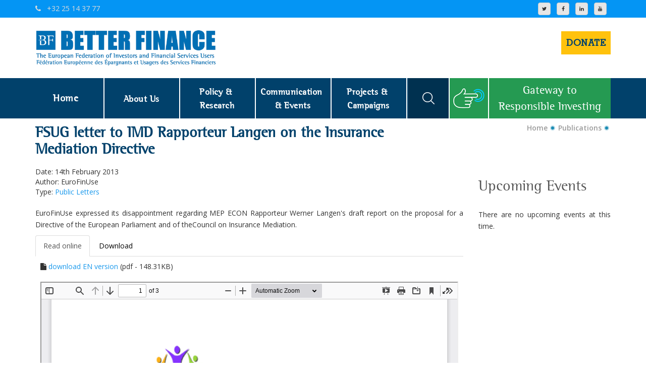

--- FILE ---
content_type: text/html; charset=UTF-8
request_url: https://betterfinance.eu/publication/fsug-letter-to-imd-rapporteur-langen-on-the-insurance-mediation-directive/
body_size: 16416
content:
<!DOCTYPE html>
<html lang="en-GB" prefix="og: http://ogp.me/ns#">
    <head>
        <!-- Basic -->
        <meta charset="utf-8">
        <meta http-equiv="X-UA-Compatible" content="IE=edge">
        <meta name="viewport" content="width=device-width, initial-scale=1.0">

        <meta property="og:type" content="website" />
        <meta property="og:title" content="BetterFinance" />
        <meta property="og:description" content="The European Federation of Investors and Financial Services Users" />
        <meta property="og:image" content="https://betterfinance.eu/wp-content/themes/betterfinance/images/BF_slogan_thumb.jpg" />
        <meta property="og:url" content="https://betterfinance.eu/" />
        <!-- Osano cookie consent -->
        <script src="https://cmp.osano.com/AzyrW8U63Zapo6CSZ/4f8c12ad-5bfd-407f-9cf1-88c1d82cdf60/osano.js"></script>

        <title>FSUG letter to IMD Rapporteur Langen on the Insurance Mediation Directive - BETTER FINANCE</title>
<meta name='robots' content='max-image-preview:large' />
	<style>img:is([sizes="auto" i], [sizes^="auto," i]) { contain-intrinsic-size: 3000px 1500px }</style>
	
<!-- Social Warfare v3.3.3 https://warfareplugins.com --><style>@font-face {font-family: "sw-icon-font";src:url("https://betterfinance.eu/wp-content/plugins/social-warfare/assets/fonts/sw-icon-font.eot?ver=3.3.3");src:url("https://betterfinance.eu/wp-content/plugins/social-warfare/assets/fonts/sw-icon-font.eot?ver=3.3.3#iefix") format("embedded-opentype"),url("https://betterfinance.eu/wp-content/plugins/social-warfare/assets/fonts/sw-icon-font.woff?ver=3.3.3") format("woff"),
	url("https://betterfinance.eu/wp-content/plugins/social-warfare/assets/fonts/sw-icon-font.ttf?ver=3.3.3") format("truetype"),url("https://betterfinance.eu/wp-content/plugins/social-warfare/assets/fonts/sw-icon-font.svg?ver=3.3.3#1445203416") format("svg");font-weight: normal;font-style: normal;}</style>
<!-- Social Warfare v3.3.3 https://warfareplugins.com -->


<!-- This site is optimized with the Yoast SEO Premium plugin v7.6.1 - https://yoast.com/wordpress/plugins/seo/ -->
<link rel="canonical" href="https://betterfinance.eu/publication/fsug-letter-to-imd-rapporteur-langen-on-the-insurance-mediation-directive/" />
<meta property="og:locale" content="en_GB" />
<meta property="og:type" content="article" />
<meta property="og:title" content="FSUG letter to IMD Rapporteur Langen on the Insurance Mediation Directive - BETTER FINANCE" />
<meta property="og:description" content="EuroFinUse expressed its disappointment regarding MEP ECON Rapporteur Werner Langen&#8217;s draft report on the proposal for a Directive of the European Parliament and of theCouncil on Insurance Mediation." />
<meta property="og:url" content="https://betterfinance.eu/publication/fsug-letter-to-imd-rapporteur-langen-on-the-insurance-mediation-directive/" />
<meta property="og:site_name" content="BETTER FINANCE" />
<meta property="article:publisher" content="https://www.facebook.com/BetterFinance4all" />
<meta property="article:section" content="Uncategorised" />
<meta name="twitter:card" content="summary_large_image" />
<meta name="twitter:description" content="EuroFinUse expressed its disappointment regarding MEP ECON Rapporteur Werner Langen&#8217;s draft report on the proposal for a Directive of the European Parliament and of theCouncil on Insurance Mediation." />
<meta name="twitter:title" content="FSUG letter to IMD Rapporteur Langen on the Insurance Mediation Directive - BETTER FINANCE" />
<script type='application/ld+json'>{"@context":"https:\/\/schema.org","@type":"Organization","url":"https:\/\/betterfinance.eu\/","sameAs":["https:\/\/www.facebook.com\/BetterFinance4all","https:\/\/www.instagram.com\/betterfinance\/","https:\/\/www.linkedin.com\/company\/betterfinance4all\/","https:\/\/www.youtube.com\/@BETTER.FINANCE"],"@id":"https:\/\/betterfinance.eu\/#organization","name":"BETTER FINANCE","logo":"https:\/\/betterfinance.eu\/wp-content\/uploads\/old-blue-large-logo.png"}</script>
<!-- / Yoast SEO Premium plugin. -->

<link rel='dns-prefetch' href='//plausible.io' />
<link rel='dns-prefetch' href='//fonts.googleapis.com' />
<link rel="alternate" type="application/rss+xml" title="BETTER FINANCE &raquo; Feed" href="https://betterfinance.eu/feed/" />
<link rel="alternate" type="application/rss+xml" title="BETTER FINANCE &raquo; Comments Feed" href="https://betterfinance.eu/comments/feed/" />
<link rel="alternate" type="text/calendar" title="BETTER FINANCE &raquo; iCal Feed" href="https://betterfinance.eu/events/?ical=1" />
<script type="text/javascript">
/* <![CDATA[ */
window._wpemojiSettings = {"baseUrl":"https:\/\/s.w.org\/images\/core\/emoji\/16.0.1\/72x72\/","ext":".png","svgUrl":"https:\/\/s.w.org\/images\/core\/emoji\/16.0.1\/svg\/","svgExt":".svg","source":{"concatemoji":"https:\/\/betterfinance.eu\/wp-includes\/js\/wp-emoji-release.min.js?ver=6.8.2"}};
/*! This file is auto-generated */
!function(s,n){var o,i,e;function c(e){try{var t={supportTests:e,timestamp:(new Date).valueOf()};sessionStorage.setItem(o,JSON.stringify(t))}catch(e){}}function p(e,t,n){e.clearRect(0,0,e.canvas.width,e.canvas.height),e.fillText(t,0,0);var t=new Uint32Array(e.getImageData(0,0,e.canvas.width,e.canvas.height).data),a=(e.clearRect(0,0,e.canvas.width,e.canvas.height),e.fillText(n,0,0),new Uint32Array(e.getImageData(0,0,e.canvas.width,e.canvas.height).data));return t.every(function(e,t){return e===a[t]})}function u(e,t){e.clearRect(0,0,e.canvas.width,e.canvas.height),e.fillText(t,0,0);for(var n=e.getImageData(16,16,1,1),a=0;a<n.data.length;a++)if(0!==n.data[a])return!1;return!0}function f(e,t,n,a){switch(t){case"flag":return n(e,"\ud83c\udff3\ufe0f\u200d\u26a7\ufe0f","\ud83c\udff3\ufe0f\u200b\u26a7\ufe0f")?!1:!n(e,"\ud83c\udde8\ud83c\uddf6","\ud83c\udde8\u200b\ud83c\uddf6")&&!n(e,"\ud83c\udff4\udb40\udc67\udb40\udc62\udb40\udc65\udb40\udc6e\udb40\udc67\udb40\udc7f","\ud83c\udff4\u200b\udb40\udc67\u200b\udb40\udc62\u200b\udb40\udc65\u200b\udb40\udc6e\u200b\udb40\udc67\u200b\udb40\udc7f");case"emoji":return!a(e,"\ud83e\udedf")}return!1}function g(e,t,n,a){var r="undefined"!=typeof WorkerGlobalScope&&self instanceof WorkerGlobalScope?new OffscreenCanvas(300,150):s.createElement("canvas"),o=r.getContext("2d",{willReadFrequently:!0}),i=(o.textBaseline="top",o.font="600 32px Arial",{});return e.forEach(function(e){i[e]=t(o,e,n,a)}),i}function t(e){var t=s.createElement("script");t.src=e,t.defer=!0,s.head.appendChild(t)}"undefined"!=typeof Promise&&(o="wpEmojiSettingsSupports",i=["flag","emoji"],n.supports={everything:!0,everythingExceptFlag:!0},e=new Promise(function(e){s.addEventListener("DOMContentLoaded",e,{once:!0})}),new Promise(function(t){var n=function(){try{var e=JSON.parse(sessionStorage.getItem(o));if("object"==typeof e&&"number"==typeof e.timestamp&&(new Date).valueOf()<e.timestamp+604800&&"object"==typeof e.supportTests)return e.supportTests}catch(e){}return null}();if(!n){if("undefined"!=typeof Worker&&"undefined"!=typeof OffscreenCanvas&&"undefined"!=typeof URL&&URL.createObjectURL&&"undefined"!=typeof Blob)try{var e="postMessage("+g.toString()+"("+[JSON.stringify(i),f.toString(),p.toString(),u.toString()].join(",")+"));",a=new Blob([e],{type:"text/javascript"}),r=new Worker(URL.createObjectURL(a),{name:"wpTestEmojiSupports"});return void(r.onmessage=function(e){c(n=e.data),r.terminate(),t(n)})}catch(e){}c(n=g(i,f,p,u))}t(n)}).then(function(e){for(var t in e)n.supports[t]=e[t],n.supports.everything=n.supports.everything&&n.supports[t],"flag"!==t&&(n.supports.everythingExceptFlag=n.supports.everythingExceptFlag&&n.supports[t]);n.supports.everythingExceptFlag=n.supports.everythingExceptFlag&&!n.supports.flag,n.DOMReady=!1,n.readyCallback=function(){n.DOMReady=!0}}).then(function(){return e}).then(function(){var e;n.supports.everything||(n.readyCallback(),(e=n.source||{}).concatemoji?t(e.concatemoji):e.wpemoji&&e.twemoji&&(t(e.twemoji),t(e.wpemoji)))}))}((window,document),window._wpemojiSettings);
/* ]]> */
</script>
<link rel='stylesheet' id='pt-cv-public-style-css' href='https://betterfinance.eu/wp-content/plugins/content-views-query-and-display-post-page/public/assets/css/cv.css?ver=4.2' type='text/css' media='all' />
<link rel='stylesheet' id='pt-cv-public-pro-style-css' href='https://betterfinance.eu/wp-content/plugins/pt-content-views-pro/public/assets/css/cvpro.min.css?ver=5.9.2.2' type='text/css' media='all' />
<link rel='stylesheet' id='dashicons-css' href='https://betterfinance.eu/wp-includes/css/dashicons.min.css?ver=6.8.2' type='text/css' media='all' />
<link rel='stylesheet' id='event-tickets-plus-tickets-css-css' href='https://betterfinance.eu/wp-content/plugins/event-tickets-plus/src/resources/css/tickets.min.css?ver=4.8.3' type='text/css' media='all' />
<style id='wp-emoji-styles-inline-css' type='text/css'>

	img.wp-smiley, img.emoji {
		display: inline !important;
		border: none !important;
		box-shadow: none !important;
		height: 1em !important;
		width: 1em !important;
		margin: 0 0.07em !important;
		vertical-align: -0.1em !important;
		background: none !important;
		padding: 0 !important;
	}
</style>
<link rel='stylesheet' id='wp-block-library-css' href='https://betterfinance.eu/wp-includes/css/dist/block-library/style.min.css?ver=6.8.2' type='text/css' media='all' />
<style id='classic-theme-styles-inline-css' type='text/css'>
/*! This file is auto-generated */
.wp-block-button__link{color:#fff;background-color:#32373c;border-radius:9999px;box-shadow:none;text-decoration:none;padding:calc(.667em + 2px) calc(1.333em + 2px);font-size:1.125em}.wp-block-file__button{background:#32373c;color:#fff;text-decoration:none}
</style>
<link rel='stylesheet' id='civist_blocks_style-css' href='https://betterfinance.eu/wp-content/plugins/civist/civist-wordpress-blocks-embed.css?ver=4d478cc41de3d1dd2142' type='text/css' media='all' />
<link rel='stylesheet' id='gutenberg-pdfjs-css' href='https://betterfinance.eu/wp-content/plugins/pdfjs-viewer-shortcode/inc/../blocks/dist/style.css?ver=2.1.8' type='text/css' media='all' />
<style id='global-styles-inline-css' type='text/css'>
:root{--wp--preset--aspect-ratio--square: 1;--wp--preset--aspect-ratio--4-3: 4/3;--wp--preset--aspect-ratio--3-4: 3/4;--wp--preset--aspect-ratio--3-2: 3/2;--wp--preset--aspect-ratio--2-3: 2/3;--wp--preset--aspect-ratio--16-9: 16/9;--wp--preset--aspect-ratio--9-16: 9/16;--wp--preset--color--black: #000000;--wp--preset--color--cyan-bluish-gray: #abb8c3;--wp--preset--color--white: #ffffff;--wp--preset--color--pale-pink: #f78da7;--wp--preset--color--vivid-red: #cf2e2e;--wp--preset--color--luminous-vivid-orange: #ff6900;--wp--preset--color--luminous-vivid-amber: #fcb900;--wp--preset--color--light-green-cyan: #7bdcb5;--wp--preset--color--vivid-green-cyan: #00d084;--wp--preset--color--pale-cyan-blue: #8ed1fc;--wp--preset--color--vivid-cyan-blue: #0693e3;--wp--preset--color--vivid-purple: #9b51e0;--wp--preset--gradient--vivid-cyan-blue-to-vivid-purple: linear-gradient(135deg,rgba(6,147,227,1) 0%,rgb(155,81,224) 100%);--wp--preset--gradient--light-green-cyan-to-vivid-green-cyan: linear-gradient(135deg,rgb(122,220,180) 0%,rgb(0,208,130) 100%);--wp--preset--gradient--luminous-vivid-amber-to-luminous-vivid-orange: linear-gradient(135deg,rgba(252,185,0,1) 0%,rgba(255,105,0,1) 100%);--wp--preset--gradient--luminous-vivid-orange-to-vivid-red: linear-gradient(135deg,rgba(255,105,0,1) 0%,rgb(207,46,46) 100%);--wp--preset--gradient--very-light-gray-to-cyan-bluish-gray: linear-gradient(135deg,rgb(238,238,238) 0%,rgb(169,184,195) 100%);--wp--preset--gradient--cool-to-warm-spectrum: linear-gradient(135deg,rgb(74,234,220) 0%,rgb(151,120,209) 20%,rgb(207,42,186) 40%,rgb(238,44,130) 60%,rgb(251,105,98) 80%,rgb(254,248,76) 100%);--wp--preset--gradient--blush-light-purple: linear-gradient(135deg,rgb(255,206,236) 0%,rgb(152,150,240) 100%);--wp--preset--gradient--blush-bordeaux: linear-gradient(135deg,rgb(254,205,165) 0%,rgb(254,45,45) 50%,rgb(107,0,62) 100%);--wp--preset--gradient--luminous-dusk: linear-gradient(135deg,rgb(255,203,112) 0%,rgb(199,81,192) 50%,rgb(65,88,208) 100%);--wp--preset--gradient--pale-ocean: linear-gradient(135deg,rgb(255,245,203) 0%,rgb(182,227,212) 50%,rgb(51,167,181) 100%);--wp--preset--gradient--electric-grass: linear-gradient(135deg,rgb(202,248,128) 0%,rgb(113,206,126) 100%);--wp--preset--gradient--midnight: linear-gradient(135deg,rgb(2,3,129) 0%,rgb(40,116,252) 100%);--wp--preset--font-size--small: 13px;--wp--preset--font-size--medium: 20px;--wp--preset--font-size--large: 36px;--wp--preset--font-size--x-large: 42px;--wp--preset--spacing--20: 0.44rem;--wp--preset--spacing--30: 0.67rem;--wp--preset--spacing--40: 1rem;--wp--preset--spacing--50: 1.5rem;--wp--preset--spacing--60: 2.25rem;--wp--preset--spacing--70: 3.38rem;--wp--preset--spacing--80: 5.06rem;--wp--preset--shadow--natural: 6px 6px 9px rgba(0, 0, 0, 0.2);--wp--preset--shadow--deep: 12px 12px 50px rgba(0, 0, 0, 0.4);--wp--preset--shadow--sharp: 6px 6px 0px rgba(0, 0, 0, 0.2);--wp--preset--shadow--outlined: 6px 6px 0px -3px rgba(255, 255, 255, 1), 6px 6px rgba(0, 0, 0, 1);--wp--preset--shadow--crisp: 6px 6px 0px rgba(0, 0, 0, 1);}:where(.is-layout-flex){gap: 0.5em;}:where(.is-layout-grid){gap: 0.5em;}body .is-layout-flex{display: flex;}.is-layout-flex{flex-wrap: wrap;align-items: center;}.is-layout-flex > :is(*, div){margin: 0;}body .is-layout-grid{display: grid;}.is-layout-grid > :is(*, div){margin: 0;}:where(.wp-block-columns.is-layout-flex){gap: 2em;}:where(.wp-block-columns.is-layout-grid){gap: 2em;}:where(.wp-block-post-template.is-layout-flex){gap: 1.25em;}:where(.wp-block-post-template.is-layout-grid){gap: 1.25em;}.has-black-color{color: var(--wp--preset--color--black) !important;}.has-cyan-bluish-gray-color{color: var(--wp--preset--color--cyan-bluish-gray) !important;}.has-white-color{color: var(--wp--preset--color--white) !important;}.has-pale-pink-color{color: var(--wp--preset--color--pale-pink) !important;}.has-vivid-red-color{color: var(--wp--preset--color--vivid-red) !important;}.has-luminous-vivid-orange-color{color: var(--wp--preset--color--luminous-vivid-orange) !important;}.has-luminous-vivid-amber-color{color: var(--wp--preset--color--luminous-vivid-amber) !important;}.has-light-green-cyan-color{color: var(--wp--preset--color--light-green-cyan) !important;}.has-vivid-green-cyan-color{color: var(--wp--preset--color--vivid-green-cyan) !important;}.has-pale-cyan-blue-color{color: var(--wp--preset--color--pale-cyan-blue) !important;}.has-vivid-cyan-blue-color{color: var(--wp--preset--color--vivid-cyan-blue) !important;}.has-vivid-purple-color{color: var(--wp--preset--color--vivid-purple) !important;}.has-black-background-color{background-color: var(--wp--preset--color--black) !important;}.has-cyan-bluish-gray-background-color{background-color: var(--wp--preset--color--cyan-bluish-gray) !important;}.has-white-background-color{background-color: var(--wp--preset--color--white) !important;}.has-pale-pink-background-color{background-color: var(--wp--preset--color--pale-pink) !important;}.has-vivid-red-background-color{background-color: var(--wp--preset--color--vivid-red) !important;}.has-luminous-vivid-orange-background-color{background-color: var(--wp--preset--color--luminous-vivid-orange) !important;}.has-luminous-vivid-amber-background-color{background-color: var(--wp--preset--color--luminous-vivid-amber) !important;}.has-light-green-cyan-background-color{background-color: var(--wp--preset--color--light-green-cyan) !important;}.has-vivid-green-cyan-background-color{background-color: var(--wp--preset--color--vivid-green-cyan) !important;}.has-pale-cyan-blue-background-color{background-color: var(--wp--preset--color--pale-cyan-blue) !important;}.has-vivid-cyan-blue-background-color{background-color: var(--wp--preset--color--vivid-cyan-blue) !important;}.has-vivid-purple-background-color{background-color: var(--wp--preset--color--vivid-purple) !important;}.has-black-border-color{border-color: var(--wp--preset--color--black) !important;}.has-cyan-bluish-gray-border-color{border-color: var(--wp--preset--color--cyan-bluish-gray) !important;}.has-white-border-color{border-color: var(--wp--preset--color--white) !important;}.has-pale-pink-border-color{border-color: var(--wp--preset--color--pale-pink) !important;}.has-vivid-red-border-color{border-color: var(--wp--preset--color--vivid-red) !important;}.has-luminous-vivid-orange-border-color{border-color: var(--wp--preset--color--luminous-vivid-orange) !important;}.has-luminous-vivid-amber-border-color{border-color: var(--wp--preset--color--luminous-vivid-amber) !important;}.has-light-green-cyan-border-color{border-color: var(--wp--preset--color--light-green-cyan) !important;}.has-vivid-green-cyan-border-color{border-color: var(--wp--preset--color--vivid-green-cyan) !important;}.has-pale-cyan-blue-border-color{border-color: var(--wp--preset--color--pale-cyan-blue) !important;}.has-vivid-cyan-blue-border-color{border-color: var(--wp--preset--color--vivid-cyan-blue) !important;}.has-vivid-purple-border-color{border-color: var(--wp--preset--color--vivid-purple) !important;}.has-vivid-cyan-blue-to-vivid-purple-gradient-background{background: var(--wp--preset--gradient--vivid-cyan-blue-to-vivid-purple) !important;}.has-light-green-cyan-to-vivid-green-cyan-gradient-background{background: var(--wp--preset--gradient--light-green-cyan-to-vivid-green-cyan) !important;}.has-luminous-vivid-amber-to-luminous-vivid-orange-gradient-background{background: var(--wp--preset--gradient--luminous-vivid-amber-to-luminous-vivid-orange) !important;}.has-luminous-vivid-orange-to-vivid-red-gradient-background{background: var(--wp--preset--gradient--luminous-vivid-orange-to-vivid-red) !important;}.has-very-light-gray-to-cyan-bluish-gray-gradient-background{background: var(--wp--preset--gradient--very-light-gray-to-cyan-bluish-gray) !important;}.has-cool-to-warm-spectrum-gradient-background{background: var(--wp--preset--gradient--cool-to-warm-spectrum) !important;}.has-blush-light-purple-gradient-background{background: var(--wp--preset--gradient--blush-light-purple) !important;}.has-blush-bordeaux-gradient-background{background: var(--wp--preset--gradient--blush-bordeaux) !important;}.has-luminous-dusk-gradient-background{background: var(--wp--preset--gradient--luminous-dusk) !important;}.has-pale-ocean-gradient-background{background: var(--wp--preset--gradient--pale-ocean) !important;}.has-electric-grass-gradient-background{background: var(--wp--preset--gradient--electric-grass) !important;}.has-midnight-gradient-background{background: var(--wp--preset--gradient--midnight) !important;}.has-small-font-size{font-size: var(--wp--preset--font-size--small) !important;}.has-medium-font-size{font-size: var(--wp--preset--font-size--medium) !important;}.has-large-font-size{font-size: var(--wp--preset--font-size--large) !important;}.has-x-large-font-size{font-size: var(--wp--preset--font-size--x-large) !important;}
:where(.wp-block-post-template.is-layout-flex){gap: 1.25em;}:where(.wp-block-post-template.is-layout-grid){gap: 1.25em;}
:where(.wp-block-columns.is-layout-flex){gap: 2em;}:where(.wp-block-columns.is-layout-grid){gap: 2em;}
:root :where(.wp-block-pullquote){font-size: 1.5em;line-height: 1.6;}
</style>
<link rel='stylesheet' id='ctf_styles-css' href='https://betterfinance.eu/wp-content/plugins/custom-twitter-feeds-pro/css/ctf-styles.min.css?ver=2.5.1' type='text/css' media='all' />
<link rel='stylesheet' id='megamenu-css' href='https://betterfinance.eu/wp-content/uploads/maxmegamenu/style.css?ver=554770' type='text/css' media='all' />
<link rel='stylesheet' id='social_warfare-css' href='https://betterfinance.eu/wp-content/plugins/social-warfare/assets/css/style.min.css?ver=3.3.3' type='text/css' media='all' />
<link rel='stylesheet' id='bootstrap-css' href='https://betterfinance.eu/wp-content/themes/financepress/css/bootstrap/bootstrap.css?ver=4.9.9.1' type='text/css' media='all' />
<link rel='stylesheet' id='fontawesom-css' href='https://betterfinance.eu/wp-content/themes/financepress/fonts/font-awesome/css/font-awesome.min.css?ver=4.9.9.1' type='text/css' media='all' />
<link rel='stylesheet' id='flaticon-css' href='https://betterfinance.eu/wp-content/themes/financepress/fonts/flat-icon/flaticon.css?ver=4.9.9.1' type='text/css' media='all' />
<link rel='stylesheet' id='settings-css' href='https://betterfinance.eu/wp-content/themes/financepress/css/settings.css?ver=4.9.9.1' type='text/css' media='all' />
<link rel='stylesheet' id='layers-css' href='https://betterfinance.eu/wp-content/themes/financepress/css/layers.css?ver=4.9.9.1' type='text/css' media='all' />
<link rel='stylesheet' id='navigation-css' href='https://betterfinance.eu/wp-content/themes/financepress/css/navigation.css?ver=4.9.9.1' type='text/css' media='all' />
<link rel='stylesheet' id='fancybox-css' href='https://betterfinance.eu/wp-content/themes/financepress/css/fancy-box/jquery.fancybox.css?ver=4.9.9.1' type='text/css' media='all' />
<link rel='stylesheet' id='owl-carousel-css' href='https://betterfinance.eu/wp-content/themes/financepress/css/owl.carousel.css?ver=4.9.9.1' type='text/css' media='all' />
<link rel='stylesheet' id='owl-theme-css' href='https://betterfinance.eu/wp-content/themes/financepress/css/owl.theme.css?ver=4.9.9.1' type='text/css' media='all' />
<link rel='stylesheet' id='financepress_main-style-css' href='https://betterfinance.eu/wp-content/themes/betterfinance/style.css?ver=4.9.9.1' type='text/css' media='all' />
<link rel='stylesheet' id='financepress_responsive-css' href='https://betterfinance.eu/wp-content/themes/financepress/css/responsive/responsive.css?ver=4.9.9.1' type='text/css' media='all' />
<link rel='stylesheet' id='financepress_custom-style-css' href='https://betterfinance.eu/wp-content/themes/financepress/css/custom.css?ver=4.9.9.1' type='text/css' media='all' />
<link rel='stylesheet' id='financepress-theme-slug-fonts-css' href='https://fonts.googleapis.com/css?family=Alegreya%3A400%2C400italic%2C700%2C900%2C700italic%2C900italic%7CMontserrat%3A400%2C700%7COpen+Sans%3A400%2C300%2C300italic%2C400italic%2C600%2C600italic%2C700%2C700italic&#038;subset=latin%2Clatin-ext&#038;ver=4.9.9' type='text/css' media='all' />
<script type="text/javascript" src="https://betterfinance.eu/wp-includes/js/jquery/jquery.min.js?ver=3.7.1" id="jquery-core-js"></script>
<script type="text/javascript" src="https://betterfinance.eu/wp-includes/js/jquery/jquery-migrate.min.js?ver=3.4.1" id="jquery-migrate-js"></script>
<script type="text/javascript" defer data-domain='betterfinance.eu' data-api='https://plausible.io/api/event' src="https://plausible.io/js/plausible.outbound-links.file-downloads.js?ver=1.3.4" id="plausible-analytics-js"></script>
<script type="text/javascript" id="plausible-analytics-js-after">
/* <![CDATA[ */
window.plausible = window.plausible || function() { (window.plausible.q = window.plausible.q || []).push(arguments) }
/* ]]> */
</script>
<!--[if lt IE 9]>
<script type="text/javascript" src="https://betterfinance.eu/wp-content/themes/financepress/js/html5shiv.js?ver=6.8.2" id="html5shiv-js"></script>
<![endif]-->
<!--[if lt IE 9]>
<script type="text/javascript" src="https://betterfinance.eu/wp-content/themes/financepress/js/respond.min.js?ver=6.8.2" id="respond-min-js"></script>
<![endif]-->
<script type="text/javascript" src="https://betterfinance.eu/wp-content/themes/financepress/js/bootstrap.min.js?ver=4.9.9.1" id="bootstrap-js"></script>
<link rel="https://api.w.org/" href="https://betterfinance.eu/wp-json/" /><link rel="EditURI" type="application/rsd+xml" title="RSD" href="https://betterfinance.eu/xmlrpc.php?rsd" />
<meta name="generator" content="WordPress 6.8.2" />
<link rel='shortlink' href='https://betterfinance.eu/?p=2329' />
<link rel="alternate" title="oEmbed (JSON)" type="application/json+oembed" href="https://betterfinance.eu/wp-json/oembed/1.0/embed?url=https%3A%2F%2Fbetterfinance.eu%2Fpublication%2Ffsug-letter-to-imd-rapporteur-langen-on-the-insurance-mediation-directive%2F" />
<link rel="alternate" title="oEmbed (XML)" type="text/xml+oembed" href="https://betterfinance.eu/wp-json/oembed/1.0/embed?url=https%3A%2F%2Fbetterfinance.eu%2Fpublication%2Ffsug-letter-to-imd-rapporteur-langen-on-the-insurance-mediation-directive%2F&#038;format=xml" />
<meta name="et-api-version" content="v1"><meta name="et-api-origin" content="https://betterfinance.eu"><link rel="https://theeventscalendar.com/" href="https://betterfinance.eu/wp-json/tribe/tickets/v1/" /><meta name="tec-api-version" content="v1"><meta name="tec-api-origin" content="https://betterfinance.eu"><link rel="https://theeventscalendar.com/" href="https://betterfinance.eu/wp-json/tribe/events/v1/" /><!-- Analytics by WP Statistics - https://wp-statistics.com -->
<script type="text/javascript"> if( ajaxurl === undefined ) var ajaxurl = "https://betterfinance.eu/wp-admin/admin-ajax.php";</script>		<style type="text/css">
					</style>
        
        		
		        <meta name="generator" content="Powered by WPBakery Page Builder - drag and drop page builder for WordPress."/>
<link rel="icon" href="https://betterfinance.eu/wp-content/uploads/cropped-BETTER-FINANCE-1-32x32.jpg" sizes="32x32" />
<link rel="icon" href="https://betterfinance.eu/wp-content/uploads/cropped-BETTER-FINANCE-1-192x192.jpg" sizes="192x192" />
<link rel="apple-touch-icon" href="https://betterfinance.eu/wp-content/uploads/cropped-BETTER-FINANCE-1-180x180.jpg" />
<meta name="msapplication-TileImage" content="https://betterfinance.eu/wp-content/uploads/cropped-BETTER-FINANCE-1-270x270.jpg" />
		<style type="text/css" id="wp-custom-css">
			
.page-id-14614 .entry-title { display: none; }
@media only screen and (max-width: 767px) {
  .hide-on-mobile {
    display: none !important;
  }
}
@media only screen and (max-width: 767px) {
  .hide-on-mobile {
    display: none !important;
  }
}		</style>
		<noscript><style> .wpb_animate_when_almost_visible { opacity: 1; }</style></noscript><style type="text/css">/** Mega Menu CSS: fs **/</style>
        <!-- Google Analytics -->
        <script async src="https://www.googletagmanager.com/gtag/js?id=G-FMGKKCXMY0"></script>
        <script>
        window.dataLayer = window.dataLayer || [];
        function gtag(){dataLayer.push(arguments);}
        gtag('js', new Date());
        gtag('config', 'G-FMGKKCXMY0');

        (function(i,s,o,g,r,a,m){i['GoogleAnalyticsObject']=r;i[r]=i[r]||function(){
            (i[r].q=i[r].q||[]).push(arguments)},i[r].l=1*new Date();a=s.createElement(o),
            m=s.getElementsByTagName(o)[0];a.async=1;a.src=g;m.parentNode.insertBefore(a,m)
        })(window,document,'script','https://www.google-analytics.com/analytics.js','ga');

        ga('create', 'UA-39962655-1', 'auto');
        ga('send', 'pageview');

        function ga_notify(category, action, label) {
            ga('send', 'event', { eventCategory: category, eventAction: action, eventLabel: label, transport: 'beacon'});

            gtag('event', action, {
                'event_category': category,
                'event_label': label,
                'value': label
            });
        }

        </script>

        <link rel="stylesheet" href="https://cdnjs.cloudflare.com/ajax/libs/bootstrap-multiselect/1.1.2/css/bootstrap-multiselect.css" type="text/css">
        <link rel="stylesheet" href="https://unpkg.com/bootstrap-datepicker@1.9.0/dist/css/bootstrap-datepicker3.min.css" type="text/css">

        <script src="https://www.chartjs.org/dist/2.9.3/Chart.min.js"></script>
        <!-- <script src="https://www.chartjs.org/samples/latest/utils.js"></script> -->
        <script src="https://cdnjs.cloudflare.com/ajax/libs/bootstrap-multiselect/0.9.10/js/bootstrap-multiselect.js"></script>
        <script src="https://unpkg.com/bootstrap-datepicker@1.9.0/dist/js/bootstrap-datepicker.min.js"></script>

        <!-- End Google Analytics -->
    </head>

    <body class="wp-singular publication-template-default single single-publication postid-2329 wp-theme-financepress wp-child-theme-betterfinance tribe-no-js mega-menu-main-menu mega-menu-greencorner-menu wpb-js-composer js-comp-ver-6.8.0 vc_responsive" style="display: none;">
        <!--[if lt IE 8]>
            <p class="browserupgrade">You are using an <strong>outdated</strong> browser. Please <a href="http://browsehappy.com/">upgrade your browser</a> to improve your experience.</p>
        <![endif]-->

<!-- ====================== Header ===================== -->
    <!-- ================= Top header ============= -->
        <div class="page-wrapper">
        <div class="top_header">
            <div class="container">
                <div class="row clearfix">
                    <div class="col-lg-6 col-md-6 col-sm-8 col-xs-12 top_header_left">
                        <p><a href="tel:+32 25 14 37 77"><span class="fa fa-phone"></span>&nbsp;+32 25 14 37 77</p>
                        <!--<p><a href="mailto:info@betterfinance.eu"><span class="fa fa-envelope"></span>&nbsp;info@betterfinance.eu</a></p>-->
                    </div>
                    <div class="col-lg-6 col-md-6 col-sm-4 col-xs-12 top_header_right">
                        <div class="pull-right-sm">
                            <!-- <a class="header-link" href="/members-portal">Members' Portal</a> -->
                            <a href="https://twitter.com/Better_Finance" class="btn btn-sq-xs btn-default">
                              <i class="fa fa-twitter fa-1x"></i><br/>
                            </a>
                            <a href="https://www.facebook.com/BetterFinance4all" class="btn btn-sq-xs btn-default">
                              <i class="fa fa-facebook fa-1x"></i><br/>
                            </a>
                            <a href="https://www.linkedin.com/company/eurofinuse/" class="btn btn-sq-xs btn-default">
                              <i class="fa fa-linkedin fa-1x"></i><br/>
                            </a>
                            <a href="https://www.youtube.com/channel/UCpUvN05c3zCjnQma3IY8snQ" class="btn btn-sq-xs btn-default">
                              <i class="fa fa fa-youtube fa-1x"></i><br/>
                            </a>

                        </div>
                    </div>
                </div>
            </div>
        </div>
        <div class="bottom_header">
            <div class="container">
                <div class="row" style="padding-top: 10px;">
                    <div class="col-lg-4 col-md-6 col-sm-12 col-xs-12 logo_holder">
                                         <a href="https://betterfinance.eu/"><img src="https://betterfinance.eu/wp-content/themes/financepress/images/home/logo.png" alt="image"></a>
                                         </div>
                    <div class="col-lg-8 col-md-4 col-sm-12 col-xs-12 pull-right featured_holder">
                        <div style="display: flex; justify-content: space-evenly; align-items: center;">
                            <a class="take_action-button" href="/get-involved/">
                                <span>donate</span>
                            </a>
                            <div class="greencorner_wrapper-small">
                                <a class="greencorner_link" href="/greencorner"><div>Gateway to<br />Responsible Investing</div></a>
                            </div>
                        </div>
                    </div>
                </div>
            </div>
        </div>
    <!-- ================= Top header ============= -->
<!-- ====================== /Header ===================== -->
<!-- ======================= Menu ======================== -->
        <div class="main_menu">
            <div class="container">
                <!-- #todo - no flex for small screen -->
                <div class="row" style="display: flex;">
                    <nav class="navbar navbar-default">
                       <!-- Brand and toggle get grouped for better mobile display -->
                       <div class="navbar-header">
                         <button type="button" class="navbar-toggle collapsed" data-toggle="collapse" data-target="#navbar-collapse-1" aria-expanded="false">
                           <span class="sr-only">Toggle navigation</span>
                           <span class="icon-bar"></span>
                           <span class="icon-bar"></span>
                           <span class="icon-bar"></span>
                         </button>
                       </div>
                       <!-- Collect the nav links and other content for toggling -->
                       <div class="collapse navbar-collapse" id="navbar-collapse-1" style="padding-right: 0;">
                         <ul class="nav navbar-nav">
                                <div id="mega-menu-wrap-main_menu" class="mega-menu-wrap"><div class="mega-menu-toggle" tabindex="0"><div class="mega-toggle-blocks-left"></div><div class="mega-toggle-blocks-center"></div><div class="mega-toggle-blocks-right"><div class='mega-toggle-block mega-menu-toggle-block mega-toggle-block-1' id='mega-toggle-block-1'><span class='mega-toggle-label'><span class='mega-toggle-label-closed'>MENU</span><span class='mega-toggle-label-open'>MENU</span></span></div></div></div><ul id="mega-menu-main_menu" class="mega-menu max-mega-menu mega-menu-horizontal mega-no-js" data-event="hover_intent" data-effect="slide" data-effect-speed="200" data-effect-mobile="disabled" data-effect-speed-mobile="200" data-mobile-force-width="false" data-second-click="close" data-document-click="collapse" data-vertical-behaviour="standard" data-breakpoint="767" data-unbind="true"><li class='mega-menu-item mega-menu-item-type-custom mega-menu-item-object-custom mega-menu-item-home mega-align-bottom-left mega-menu-flyout mega-has-description mega-menu-item-225' id='mega-menu-item-225'><a title="Welcome to BETTER FINANCE" class="mega-menu-link" href="https://betterfinance.eu/" tabindex="0"><span class="mega-description-group"><span class="mega-menu-title">Home</span><span class="mega-menu-description">Welcome</span></span></a></li><li class='mega-menu-item mega-menu-item-type-post_type mega-menu-item-object-page mega-menu-item-has-children mega-menu-megamenu mega-align-bottom-left mega-menu-grid mega-has-description mega-menu-item-226' id='mega-menu-item-226'><a class="mega-menu-link" href="https://betterfinance.eu/about-us/" aria-haspopup="true" tabindex="0"><span class="mega-description-group"><span class="mega-menu-title">About us</span><span class="mega-menu-description">Know More About Us</span></span><span class="mega-indicator"></span></a>
<ul class="mega-sub-menu">
<li class='mega-menu-row' id='mega-menu-226-0'>
	<ul class="mega-sub-menu">
<li class='mega-menu-column mega-menu-columns-12-of-12' id='mega-menu-226-0-0'>
		<ul class="mega-sub-menu">
<li class='mega-menu-item mega-menu-item-type-post_type mega-menu-item-object-page mega-menu-item-403' id='mega-menu-item-403'><a class="mega-menu-link" href="https://betterfinance.eu/about-us/mission/">Mission &#038; Vision</a></li><li class='mega-menu-item mega-menu-item-type-post_type mega-menu-item-object-page mega-menu-item-417' id='mega-menu-item-417'><a class="mega-menu-link" href="https://betterfinance.eu/about-us/who-we-are/">Who We Are</a></li><li class='mega-menu-item mega-menu-item-type-post_type mega-menu-item-object-page mega-menu-item-441' id='mega-menu-item-441'><a class="mega-menu-link" href="https://betterfinance.eu/about-us/vacancies/">Vacancies</a></li>		</ul>
</li>	</ul>
</li></ul>
</li><li class='mega-menu-item mega-menu-item-type-post_type mega-menu-item-object-page mega-menu-item-has-children mega-menu-megamenu mega-align-bottom-left mega-menu-grid mega-has-description mega-menu-item-227' id='mega-menu-item-227'><a title="Current Positions" class="mega-menu-link" href="https://betterfinance.eu/publications/" aria-haspopup="true" tabindex="0"><span class="mega-description-group"><span class="mega-menu-title">Policy & <br />Research</span><span class="mega-menu-description">Current Positions</span></span><span class="mega-indicator"></span></a>
<ul class="mega-sub-menu">
<li class='mega-menu-row' id='mega-menu-227-0'>
	<ul class="mega-sub-menu">
<li class='mega-menu-column mega-menu-columns-12-of-12' id='mega-menu-227-0-0'>
		<ul class="mega-sub-menu">
<li class='mega-menu-item mega-menu-item-type-post_type mega-menu-item-object-page mega-menu-item-474' id='mega-menu-item-474'><a class="mega-menu-link" href="https://betterfinance.eu/publications/research-papers/">Research Reports</a></li><li class='mega-menu-item mega-menu-item-type-post_type mega-menu-item-object-page mega-menu-item-13221' id='mega-menu-item-13221'><a class="mega-menu-link" href="https://betterfinance.eu/publications/policy-positions/">Policy Positions</a></li><li class='mega-menu-item mega-menu-item-type-post_type mega-menu-item-object-page mega-menu-item-473' id='mega-menu-item-473'><a class="mega-menu-link" href="https://betterfinance.eu/publications/position-papers-consultations/">Consultations</a></li><li class='mega-menu-item mega-menu-item-type-post_type mega-menu-item-object-page mega-menu-item-476' id='mega-menu-item-476'><a class="mega-menu-link" href="https://betterfinance.eu/publications/public-letters/">Public Letters</a></li>		</ul>
</li>	</ul>
</li></ul>
</li><li class='mega-menu-item mega-menu-item-type-post_type mega-menu-item-object-page mega-menu-item-has-children mega-menu-megamenu mega-align-bottom-left mega-menu-grid mega-has-description mega-menu-item-229' id='mega-menu-item-229'><a title="Our Latest News" class="mega-menu-link" href="https://betterfinance.eu/communication/" aria-haspopup="true" tabindex="0"><span class="mega-description-group"><span class="mega-menu-title">Communication & Events</span><span class="mega-menu-description">Our Latest News</span></span><span class="mega-indicator"></span></a>
<ul class="mega-sub-menu">
<li class='mega-menu-row' id='mega-menu-229-0'>
	<ul class="mega-sub-menu">
<li class='mega-menu-column mega-menu-columns-3-of-12' id='mega-menu-229-0-0'>
		<ul class="mega-sub-menu">
<li class='mega-menu-item mega-menu-item-type-post_type mega-menu-item-object-page mega-menu-item-17276' id='mega-menu-item-17276'><a class="mega-menu-link" href="https://betterfinance.eu/communication/press-releases/">Press Releases</a></li><li class='mega-menu-item mega-menu-item-type-post_type mega-menu-item-object-page mega-menu-item-20461' id='mega-menu-item-20461'><a title="Events &#038; Conferences" class="mega-menu-link" href="https://betterfinance.eu/communication/our-events/">Events</a></li><li class='mega-menu-item mega-menu-item-type-post_type mega-menu-item-object-page mega-menu-item-17278' id='mega-menu-item-17278'><a class="mega-menu-link" href="https://betterfinance.eu/communication/newsletters/">Newsletters</a></li><li class='mega-menu-item mega-menu-item-type-post_type mega-menu-item-object-page mega-menu-item-17281' id='mega-menu-item-17281'><a class="mega-menu-link" href="https://betterfinance.eu/communication/news/">News</a></li>		</ul>
</li>	</ul>
</li></ul>
</li><li class='mega-menu-item mega-menu-item-type-post_type mega-menu-item-object-page mega-menu-item-has-children mega-menu-megamenu mega-align-bottom-left mega-menu-grid mega-disable-link mega-has-description mega-menu-item-230' id='mega-menu-item-230'><a title="Actions and Tools" class="mega-menu-link" tabindex="0" aria-haspopup="true"><span class="mega-description-group"><span class="mega-menu-title">Projects &#038; Campaigns</span><span class="mega-menu-description">Actions and Tools</span></span><span class="mega-indicator"></span></a>
<ul class="mega-sub-menu">
<li class='mega-menu-row' id='mega-menu-230-0'>
	<ul class="mega-sub-menu">
<li class='mega-menu-column mega-menu-columns-12-of-12' id='mega-menu-230-0-0'>
		<ul class="mega-sub-menu">
<li class='mega-menu-item mega-menu-item-type-post_type mega-menu-item-object-page mega-menu-item-has-children mega-disable-link mega-menu-item-13253' id='mega-menu-item-13253'><a class="mega-menu-link" tabindex="0" aria-haspopup="true">Investor Education<span class="mega-indicator"></span></a>
			<ul class="mega-sub-menu">
<li class='mega-menu-item mega-menu-item-type-post_type mega-menu-item-object-page mega-menu-item-19925' id='mega-menu-item-19925'><a class="mega-menu-link" href="https://betterfinance.eu/investor-education-resources/">Investor Education Resources</a></li><li class='mega-menu-item mega-menu-item-type-post_type mega-menu-item-object-page mega-menu-item-13263' id='mega-menu-item-13263'><a class="mega-menu-link" href="https://betterfinance.eu/campaigns/investor-education/investor-education-initiatives/">Investor Education Initiatives Map</a></li><li class='mega-menu-item mega-menu-item-type-post_type mega-menu-item-object-page mega-menu-item-13252' id='mega-menu-item-13252'><a class="mega-menu-link" href="https://betterfinance.eu/campaigns/investor-education/investor-education-videos/">Investor Education Videos</a></li>			</ul>
</li><li class='mega-menu-item mega-menu-item-type-post_type mega-menu-item-object-page mega-menu-item-has-children mega-disable-link mega-menu-item-13251' id='mega-menu-item-13251'><a class="mega-menu-link" tabindex="0" aria-haspopup="true">Projects<span class="mega-indicator"></span></a>
			<ul class="mega-sub-menu">
<li class='mega-menu-item mega-menu-item-type-post_type mega-menu-item-object-page mega-menu-item-14199' id='mega-menu-item-14199'><a class="mega-menu-link" href="https://betterfinance.eu/invest-for-better-climate-eu/">Invest for Better Climate EU</a></li><li class='mega-menu-item mega-menu-item-type-post_type mega-menu-item-object-page mega-menu-item-13255' id='mega-menu-item-13255'><a class="mega-menu-link" href="https://betterfinance.eu/level-eei/">LEVEL-EEI</a></li><li class='mega-menu-item mega-menu-item-type-post_type mega-menu-item-object-page mega-menu-item-14492' id='mega-menu-item-14492'><a class="mega-menu-link" href="https://betterfinance.eu/pension-adequacy">Will I Afford to Retire? | Pension Adequacy | BETTER FINANCE Pension Report</a></li>			</ul>
</li><li class='mega-menu-item mega-menu-item-type-post_type mega-menu-item-object-page mega-menu-item-has-children mega-disable-link mega-menu-item-13250' id='mega-menu-item-13250'><a class="mega-menu-link" tabindex="0" aria-haspopup="true">Campaigns<span class="mega-indicator"></span></a>
			<ul class="mega-sub-menu">
<li class='mega-menu-item mega-menu-item-type-post_type mega-menu-item-object-page mega-menu-item-5072' id='mega-menu-item-5072'><a class="mega-menu-link" href="https://betterfinance.eu/collective-redress/">Collective Redress</a></li><li class='mega-menu-item mega-menu-item-type-post_type mega-menu-item-object-page mega-menu-item-13602' id='mega-menu-item-13602'><a class="mega-menu-link" href="https://betterfinance.eu/campaigns/campaigns/collective-redress-procedures/">Procedures for Investors</a></li><li class='mega-menu-item mega-menu-item-type-post_type mega-menu-item-object-page mega-menu-item-8149' id='mega-menu-item-8149'><a class="mega-menu-link" href="https://betterfinance.eu/pensions-dashboard/details/">Pensions Dashboard</a></li><li class='mega-menu-item mega-menu-item-type-post_type mega-menu-item-object-page mega-menu-item-6479' id='mega-menu-item-6479'><a class="mega-menu-link" href="https://betterfinance.eu/pepp/">PEPP</a></li><li class='mega-menu-item mega-menu-item-type-post_type mega-menu-item-object-page mega-menu-item-5125' id='mega-menu-item-5125'><a class="mega-menu-link" href="https://betterfinance.eu/priips/">PRIIPs</a></li><li class='mega-menu-item mega-menu-item-type-post_type mega-menu-item-object-page mega-menu-item-19174' id='mega-menu-item-19174'><a class="mega-menu-link" href="https://betterfinance.eu/better-finance-voting-guidelines/">BETTER FINANCE Voting Guidelines</a></li>			</ul>
</li>		</ul>
</li>	</ul>
</li></ul>
</li></ul></div>                         </ul>
                       </div><!-- /.navbar-collapse -->
                    </nav> <!-- /nav -->
                    <form id="search_form" action="https://betterfinance.eu/" method="get">
	<div class="col-lg-1 col-md-1 col-sm-1 col-xs-12">
		<button class="search_icon" id="button"></button>
	</div>
	<div class="search_box" id="search">
		<input id="search_box_input" type="text" name="s" placeholder="To Search Start Typing...">
	</div>
</form>
                    <div class="greencorner_wrapper">
                        <a class="greencorner_icon" href="/greencorner" style="background-image: url(https://betterfinance.eu/wp-content/themes/betterfinance/images/click_icon_small.png)"></a>
                        <a class="greencorner_link" href="/greencorner"><div>Gateway to<br />Responsible Investing</div></a>
                    </div>
                </div>
            </div>
        </div>
<!-- ======================= /Menu ======================== -->
<!-- ======================= Breadcrumb ========================== -->
<section class="breadcrumb_sec">
    <div class="container">
        <div class="row">
            <div class="col-lg-8 col-md-6 col-sm-12">
                <h1 id="page-title">FSUG letter to IMD Rapporteur Langen on the Insurance Mediation Directive                </h1>
            </div>
            <div class="col-lg-4 col-md-6 hidden-sm hidden-xs" style="text-align:right;">
                <ul><li><a href="https://betterfinance.eu/">Home</a></li><li><a href="https://betterfinance.eu/publications/">Publications</a></li></ul>            </div>
        </div>
    </div>
</section><!-- ======================= /Breadcrumb ========================= -->

<div class="main_content">
    <div class="container">
        <div class="row">			
			
            <!--  Content -->
			<article class="col-lg-9 col-md-8 col-sm-12 col-xs-12">

                <div>Date: 14th February 2013</div>
                <div>Author: EuroFinUse</div>
                <div>Type: <a href="/publications/?tx_publication_type=public-letters">Public Letters</a></div>
                <div style="margin-top: 20px;">
                    <p><p>EuroFinUse expressed its disappointment regarding MEP ECON Rapporteur Werner Langen's draft report on the proposal for a Directive of the European Parliament and of theCouncil on Insurance Mediation.</p>
</p>
                </div>

                <div>
                    <ul class="nav nav-tabs">
                    <li class="active"><a data-toggle="tab" href="#publication-preview" onclick="ga_notify('PDF', 'preview','https://betterfinance.eu/wp-content/uploads/publications/FSUG_letter_to__IMD_rapporteur_Langen_2013_0207.pdf');">Read online</a></li>                        <li class=""><a data-toggle="tab" href="#publication-details">Download</a></li>
                    </ul>
                    <div class="tab-content">
                        <div id="publication-details" class="tab-pane fade in ">
                            <div style="padding: 10px;">
                            <div><i class="fa fa-file"></i> <a download onclick="ga_notify('PDF', 'download', this.href);" href="https://betterfinance.eu/wp-content/uploads/publications/FSUG_letter_to__IMD_rapporteur_Langen_2013_0207.pdf">download EN version</a> (pdf - 148.31KB)</div>                            </div>
                        </div>
                    <div id="publication-preview" class="tab-pane fade in active">  <div style="padding: 10px; height: 1000px;"><div class="pdfjs-fullscreen"><a href="https://betterfinance.eu/wp-content/plugins/pdfjs-viewer-shortcode/pdfjs/web/viewer.php?file=https://betterfinance.eu/wp-content/uploads/publications/FSUG_letter_to__IMD_rapporteur_Langen_2013_0207.pdf&#038;attachment_id=0&#038;dButton=true&#038;pButton=true&#038;oButton=false&#038;sButton=true#zoom=auto&#038;pagemode=none&#038;_wpnonce=bf561d0505" >View Fullscreen</a></div><div><iframe width="100%" height="800px" src="https://betterfinance.eu/wp-content/plugins/pdfjs-viewer-shortcode/pdfjs/web/viewer.php?file=https://betterfinance.eu/wp-content/uploads/publications/FSUG_letter_to__IMD_rapporteur_Langen_2013_0207.pdf&#038;attachment_id=0&#038;dButton=true&#038;pButton=true&#038;oButton=false&#038;sButton=true#zoom=auto&#038;pagemode=none&#038;_wpnonce=bf561d0505" title="Embedded PDF" class="pdfjs-iframe"></iframe></div>  </div></div>                    </div>
                </div>

                <div class="swp_social_panel swp_horizontal_panel  swp_flat_fresh  swp_default_full_color swp_individual_full_color swp_other_full_color  scale-100  scale-"  data-min-width='1100' " data-float-color="#ffffff" data-float="bottom" data-float-mobile="" style="" ><div class="nc_tweetContainer swp_facebook" data-network="facebook"><a rel="nofollow noreferrer noopener" target="_blank" href="https://www.facebook.com/share.php?u=https%3A%2F%2Fbetterfinance.eu%2Fpublication%2Ffsug-letter-to-imd-rapporteur-langen-on-the-insurance-mediation-directive%2F" data-link="https://www.facebook.com/share.php?u=https%3A%2F%2Fbetterfinance.eu%2Fpublication%2Ffsug-letter-to-imd-rapporteur-langen-on-the-insurance-mediation-directive%2F" class="nc_tweet"><span class="swp_count swp_hide"><span class="iconFiller"><span class="spaceManWilly"><i class="sw swp_facebook_icon"></i><span class="swp_share">Share</span></span></span></span></a></div><div class="nc_tweetContainer swp_twitter" data-network="twitter"><a rel="nofollow noreferrer noopener" target="_blank" href="https://twitter.com/intent/tweet?text=FSUG+letter+to+IMD+Rapporteur+Langen+on+the+Insurance+Mediation+Directive&url=https%3A%2F%2Fbetterfinance.eu%2Fpublication%2Ffsug-letter-to-imd-rapporteur-langen-on-the-insurance-mediation-directive%2F" data-link="https://twitter.com/intent/tweet?text=FSUG+letter+to+IMD+Rapporteur+Langen+on+the+Insurance+Mediation+Directive&url=https%3A%2F%2Fbetterfinance.eu%2Fpublication%2Ffsug-letter-to-imd-rapporteur-langen-on-the-insurance-mediation-directive%2F" class="nc_tweet"><span class="swp_count swp_hide"><span class="iconFiller"><span class="spaceManWilly"><i class="sw swp_twitter_icon"></i><span class="swp_share">Tweet</span></span></span></span></a></div><div class="nc_tweetContainer swp_linkedin" data-network="linkedin"><a rel="nofollow noreferrer noopener" target="_blank" href="https://www.linkedin.com/cws/share?url=https%3A%2F%2Fbetterfinance.eu%2Fpublication%2Ffsug-letter-to-imd-rapporteur-langen-on-the-insurance-mediation-directive%2F" data-link="https://www.linkedin.com/cws/share?url=https%3A%2F%2Fbetterfinance.eu%2Fpublication%2Ffsug-letter-to-imd-rapporteur-langen-on-the-insurance-mediation-directive%2F" class="nc_tweet"><span class="swp_count swp_hide"><span class="iconFiller"><span class="spaceManWilly"><i class="sw swp_linkedin_icon"></i><span class="swp_share">Share</span></span></span></span></a></div><div class="nc_tweetContainer total_shares total_sharesalt" ><span class="swp_count ">0 <span class="swp_label">Shares</span></span></div></div>
            </article>
			
            <!-- sidebar area -->
			<div class="col-lg-3 col-md-4 col-sm-12 col-xs-12">        
				<aside class="fp_sidebar">
					<div><h2 class="rounded">Upcoming Events</h2>	<p>There are no upcoming events at this time.</p>
</div>				</aside>
                <aside>
                                    </aside>
            </div>

		</div>
	</div>
</div>

<!-- ========================= Footer ======================= -->
<footer>
    <div class="container-wrapper blue">
        <div class="container" style="padding-top: 40px;">
                        <div class="main_footer">
                                    <div class="row clearfix">
                        <div id="bunch_about_us-2"  class="col-lg-3 col-md-6 col-sm-6 col-xs-12 footer-widget widget_bunch_about_us">      		
			 <div class="footer_logo">
                <a href="https://betterfinance.eu/"><img src="http://betterfinance.eu/wp-content/uploads/Eu-logo-better-finance-website.png" alt="logo"></a>
                <p>Since 2012, BETTER FINANCE activities are partly funded by the European Union, Iceland and Liechtenstein, to enhance the involvement of financial services users in EU policymaking in the area of financial services</p>
                <a href="/organisation/about-us/" class="button-main hvr-sweep-to-rightB read_more transition3s">Read more</a>
             </div>
			
		</div><div id="text-3"  class="col-lg-3 col-md-6 col-sm-6 col-xs-12 footer-widget widget_text"><div class="footer_widget_title"><h4>Subscribe</h4></div>			<div class="textwidget"><p><a href="https://betterfinance.eu/communication/newsletters/"><img decoding="async" class="alignleft wp-image-19928 size-full" src="http://betterfinance.eu/wp-content/uploads/sign-up-newsletter.png" alt="Sign-up-BF-Newsletter" width="85" height="85" srcset="https://betterfinance.eu/wp-content/uploads/sign-up-newsletter.png 85w, https://betterfinance.eu/wp-content/uploads/sign-up-newsletter-80x80.png 80w, https://betterfinance.eu/wp-content/uploads/sign-up-newsletter-70x70.png 70w" sizes="(max-width: 85px) 100vw, 85px" /></a><a href="https://betterfinance.eu/communication/newsletters/" target="_blank" rel="noopener">Sign up</a> to our mailing list to get our latest updates, news and papers. Choose the content you want.</p>
</div>
		</div><div id="bunch_contact_info-2"  class="col-lg-3 col-md-6 col-sm-6 col-xs-12 footer-widget widget_bunch_contact_info">		
		<div class="contact_us">
            <div class="footer_widget_title"><h4>Contact us</h4></div>            <ul>
                <li><span>Address</span>Rue d’Arenberg 44<br />
B-1000 Brussels</li>
                <li><span>Mail Us</span></li>
                <li><span>Any Enquiries</span>info@betterfinance.eu</li>
            </ul>
        </div>
		
		</div><div id="text-5"  class="col-lg-3 col-md-6 col-sm-6 col-xs-12 footer-widget widget_text">			<div class="textwidget"><div class="banner_up-to-date">
<div class="banner_up-to-date_title"><strong>Stay up to date:</strong></div>
<div class="banner_up-to-date_icons" style="display: flex;">
<div><a href="https://www.facebook.com/BetterFinance4all" target="_blank" rel="noopener"><br />
<img decoding="async" class="alignleft" src="https://betterfinance.eu/wp-content/uploads/fb-icon.png" alt="" width="32" height="32" data-wp-editing="1" /><br />
</a></div>
<div><a href="https://be.linkedin.com/company/betterfinance4all" target="_blank" rel="noopener"><br />
<img decoding="async" class="alignleft" src="https://betterfinance.eu/wp-content/uploads/li-icon.png" alt="" width="32" height="32" data-wp-editing="1" /><br />
</a></div>
<div><a href="https://twitter.com/Better_Finance" target="_blank" rel="noopener"><br />
<img loading="lazy" decoding="async" class="alignleft" src="https://betterfinance.eu/wp-content/uploads/tw-icon.png" alt="" width="32" height="32" /><br />
</a></div>
<div><a href="https://www.instagram.com/betterfinance/" target="_blank" rel="noopener"><br />
<img loading="lazy" decoding="async" class="alignleft wp-image-14663" src="http://betterfinance.eu/wp-content/uploads/MicrosoftTeams-image-6-300x296.png" alt="" width="32" height="32" srcset="https://betterfinance.eu/wp-content/uploads/MicrosoftTeams-image-6-300x296.png 300w, https://betterfinance.eu/wp-content/uploads/MicrosoftTeams-image-6-150x150.png 150w, https://betterfinance.eu/wp-content/uploads/MicrosoftTeams-image-6-80x80.png 80w, https://betterfinance.eu/wp-content/uploads/MicrosoftTeams-image-6-270x270.png 270w, https://betterfinance.eu/wp-content/uploads/MicrosoftTeams-image-6-70x70.png 70w, https://betterfinance.eu/wp-content/uploads/MicrosoftTeams-image-6.png 466w" sizes="auto, (max-width: 32px) 100vw, 32px" /><br />
</a></div>
<div><a href="https://www.youtube.com/channel/UCpUvN05c3zCjnQma3IY8snQ" target="_blank" rel="noopener"><br />
<img loading="lazy" decoding="async" class="alignleft" src="https://betterfinance.eu/wp-content/uploads/yt-icon.png" alt="" width="32" height="32" /><br />
</a></div>
</div>
</div>
</div>
		</div>                    </div>
                            </div> <!-- End main footer -->
                    </div>
    </div>

    <div class="container-wrapper">
        <div class="container">
            <div class="bottom_header">
                <div class="container">
                    <div class="row">
                        <div class="col-lg-4 col-md-6 col-sm-12 col-xs-12 logo_holder">
                                                <a href="https://betterfinance.eu/"><img src="https://betterfinance.eu/wp-content/themes/financepress/images/home/logo.png" alt="image"></a>
                                                </div>
                        <div class="col-lg-8 col-md-6 col-sm-12 col-xs-12 pull-right featured_holder">
                            <div class="col-lg-4 col-md-4 col-sm-12 col-xs-12">
                                <div>
                                    <div style="margin-top: 20px;"><img src="/wp-content/themes/betterfinance/images/euro_shareholders_2024.png" style="height: 50px; margin-right: 5px; margin-top: -5px; margin-right: 5px;" /></div>
                                    <p>As part of BETTER FINANCE and through the EuroVote platform, Euroshareholders represents the interest of individual shareholders and seeks to improve corporate governance in the European Union.</p>
                                </div>
                            </div>
                            <div class="col-lg-4 col-md-4 col-sm-12 col-xs-12">
                                <div>
                                    <h3><img src="/wp-content/themes/betterfinance/images/BF_logo_small.png" style="height: 35px; width: 35px; float: left; margin-right: 5px;" />EuroInvestors</h3>
                                    <p>BETTER FINANCE represents individual investors other than shareholders and keeps a close eye on crucial developments in terms of sustainable finance and the development of a Capital Markets Union.</p>
                                </div>
                            </div>
                            <div class="col-lg-4 col-md-4 col-sm-12 col-xs-12">
                                <div>
                                    <h3><img src="/wp-content/themes/betterfinance/images/BF_logo_small.png" style="height: 35px; width: 35px; float: left; margin-right: 5px;" />EuroFinUse</h3>
                                    <p>BETTER FINANCE represents all other users of financial services across the European Union and works to improve horizontal issues such as supervision, enforcement and investor education.</p>
                                </div>
                            </div>
                        </div>
                    </div>
                </div>
            </div>
        </div>
    </div>

    <div class="container-wrapper blue">
        <div class="container">
                        <div class="bottom_footer">
                <div class="row">
                    <div class="col-lg-6 col-md-6 col-sm-12 col-xs-12">
                        <p>Copyrights © 2025 All Rights Reserved</p>
                    </div>
                    <div class="col-lg-6 col-md-6 col-sm-12 col-xs-12 left_space_fix">
                        <div class="pull-right">
                            <a href="/contact/" class="transition3s">Contact</a>
                            <a href="/bylaws/" class="transition3s">Bylaws</a>
                            <a href="/legal/" class="transition3s">Terms Of Use</a>
                            <a href="/privacy-policy/" class="transition3s">Privacy &amp; Security Statement</a>
                        </div>
                    </div>
                </div>
            </div> <!-- End bottom footer -->
                    </div>
    </div>
</footer>
</div>
<!-- ========================= /Footer ======================= -->

	<script src="//cdnjs.cloudflare.com/ajax/libs/waypoints/2.0.3/waypoints.min.js"></script>
	<!-- custom js -->
	<script>
    
    (function($) {
    
    "use strict";

    jQuery(document).ready(function( $ ) {
        $('.counter').counterUp({
            delay: 10,
            time: 1300
        });
    	});
	

		jQuery(document).ready(function( $ ) {
      		$('#mixitup_list').mixItUp(); // mix it up 
		});
		/*
		jQuery(document).ready(function( $ ) {
		$(".fancybox").fancybox();
	    $(".fancybox").fancybox({
	    helpers : {
	        overlay : {
	            css : {
	                'background' : 'rgba(26,139,179,0.7)'
	            }
	        }
	    }
		});
	  });
      */
	
    jQuery('.tab-content .tab-pane').eq(0).addClass("active");
    jQuery(document).ready(function( $ )
    {
     $('#xxx li').eq(0).addClass("active");
     $('.tab-content .tab-pane').eq(0).addClass("active");
    });

    })(window.jQuery);
	</script>
	
<script type="speculationrules">
{"prefetch":[{"source":"document","where":{"and":[{"href_matches":"\/*"},{"not":{"href_matches":["\/wp-*.php","\/wp-admin\/*","\/wp-content\/uploads\/*","\/wp-content\/*","\/wp-content\/plugins\/*","\/wp-content\/themes\/betterfinance\/*","\/wp-content\/themes\/financepress\/*","\/*\\?(.+)"]}},{"not":{"selector_matches":"a[rel~=\"nofollow\"]"}},{"not":{"selector_matches":".no-prefetch, .no-prefetch a"}}]},"eagerness":"conservative"}]}
</script>
		<script>
		( function ( body ) {
			'use strict';
			body.className = body.className.replace( /\btribe-no-js\b/, 'tribe-js' );
		} )( document.body );
		</script>
		<script> /* <![CDATA[ */var tribe_l10n_datatables = {"aria":{"sort_ascending":": activate to sort column ascending","sort_descending":": activate to sort column descending"},"length_menu":"Show _MENU_ entries","empty_table":"No data available in table","info":"Showing _START_ to _END_ of _TOTAL_ entries","info_empty":"Showing 0 to 0 of 0 entries","info_filtered":"(filtered from _MAX_ total entries)","zero_records":"No matching records found","search":"Search:","all_selected_text":"All items on this page were selected. ","select_all_link":"Select all pages","clear_selection":"Clear Selection.","pagination":{"all":"All","next":"Next","previous":"Previous"},"select":{"rows":{"0":"","_":": Selected %d rows","1":": Selected 1 row"}},"datepicker":{"dayNames":["Sunday","Monday","Tuesday","Wednesday","Thursday","Friday","Saturday"],"dayNamesShort":["Sun","Mon","Tue","Wed","Thu","Fri","Sat"],"dayNamesMin":["S","M","T","W","T","F","S"],"monthNames":["January","February","March","April","May","June","July","August","September","October","November","December"],"monthNamesShort":["January","February","March","April","May","June","July","August","September","October","November","December"],"nextText":"Next","prevText":"Prev","currentText":"Today","closeText":"Done"}};var tribe_system_info = {"sysinfo_optin_nonce":"fd9021a50e","clipboard_btn_text":"Copy to clipboard","clipboard_copied_text":"System info copied","clipboard_fail_text":"Press \"Cmd + C\" to copy"};/* ]]> */ </script><link rel='stylesheet' id='widget-calendar-pro-style-css' href='https://betterfinance.eu/wp-content/plugins/events-calendar-pro/src/resources/css/widget-theme.min.css?ver=4.4.34' type='text/css' media='all' />
<script type="text/javascript" src="https://betterfinance.eu/wp-content/plugins/betterfinance/js/pdf-fullpage.js?ver=1.0.0" id="bf_pdf-fullpage-js"></script>
<script type="text/javascript" src="https://betterfinance.eu/wp-content/plugins/event-tickets-plus/vendor/jquery.deparam/jquery.deparam.js?ver=4.8.3" id="jquery-deparam-js"></script>
<script type="text/javascript" src="https://betterfinance.eu/wp-content/plugins/event-tickets-plus/vendor/jquery.cookie/jquery.cookie.js?ver=4.8.3" id="jquery-cookie-js"></script>
<script type="text/javascript" src="https://betterfinance.eu/wp-content/plugins/event-tickets-plus/src/resources/js/attendees-list.min.js?ver=4.8.3" id="event-tickets-plus-attendees-list-js-js"></script>
<script type="text/javascript" src="https://betterfinance.eu/wp-content/plugins/event-tickets-plus/src/resources/js/meta.min.js?ver=4.8.3" id="event-tickets-plus-meta-js-js"></script>
<script type="text/javascript" src="https://betterfinance.eu/wp-includes/js/dist/dom-ready.min.js?ver=f77871ff7694fffea381" id="wp-dom-ready-js"></script>
<script type="text/javascript" id="civist_blocks_embed-js-extra">
/* <![CDATA[ */
var civist_public = {"apiUrl":"https:\/\/api.civist.cloud\/t\/8276e821-a65e-4d99-83bb-0dcd5df27674\/","version":"7.2.0","contentWidth":null,"widgetSupportedLanguages":["en","en-US","en-GB","de","es","pt","fr","it","eu","ca","pl","sk","cs","nl","nl-NL-x-formal","ko","nb","ro","hr"]};
/* ]]> */
</script>
<script type="text/javascript" src="https://betterfinance.eu/wp-content/plugins/civist/civist-wordpress-blocks-embed.js?ver=4d478cc41de3d1dd2142" id="civist_blocks_embed-js"></script>
<script type="text/javascript" id="pt-cv-content-views-script-js-extra">
/* <![CDATA[ */
var PT_CV_PUBLIC = {"_prefix":"pt-cv-","page_to_show":"5","_nonce":"7ec831bc55","is_admin":"","is_mobile":"","ajaxurl":"https:\/\/betterfinance.eu\/wp-admin\/admin-ajax.php","lang":"","loading_image_src":"data:image\/gif;base64,R0lGODlhDwAPALMPAMrKygwMDJOTkz09PZWVla+vr3p6euTk5M7OzuXl5TMzMwAAAJmZmWZmZszMzP\/\/\/yH\/[base64]\/wyVlamTi3nSdgwFNdhEJgTJoNyoB9ISYoQmdjiZPcj7EYCAeCF1gEDo4Dz2eIAAAh+QQFCgAPACwCAAAADQANAAAEM\/DJBxiYeLKdX3IJZT1FU0iIg2RNKx3OkZVnZ98ToRD4MyiDnkAh6BkNC0MvsAj0kMpHBAAh+QQFCgAPACwGAAAACQAPAAAEMDC59KpFDll73HkAA2wVY5KgiK5b0RRoI6MuzG6EQqCDMlSGheEhUAgqgUUAFRySIgAh+QQFCgAPACwCAAIADQANAAAEM\/DJKZNLND\/[base64]","is_mobile_tablet":"","sf_no_post_found":"No posts found.","lf__separator":","};
var PT_CV_PAGINATION = {"first":"\u00ab","prev":"\u2039","next":"\u203a","last":"\u00bb","goto_first":"Go to first page","goto_prev":"Go to previous page","goto_next":"Go to next page","goto_last":"Go to last page","current_page":"Current page is","goto_page":"Go to page"};
/* ]]> */
</script>
<script type="text/javascript" src="https://betterfinance.eu/wp-content/plugins/content-views-query-and-display-post-page/public/assets/js/cv.js?ver=4.2" id="pt-cv-content-views-script-js"></script>
<script type="text/javascript" src="https://betterfinance.eu/wp-content/plugins/pt-content-views-pro/public/assets/js/cvpro.min.js?ver=5.9.2.2" id="pt-cv-public-pro-script-js"></script>
<script type="text/javascript" src="https://betterfinance.eu/wp-content/plugins/social-warfare/assets/js/script.min.js?ver=3.3.3" id="social_warfare_script-js"></script>
<script type="text/javascript" src="https://betterfinance.eu/wp-content/themes/betterfinance/my-script.js?ver=1.0.0" id="my-script-js"></script>
<script type="text/javascript" src="https://betterfinance.eu/wp-content/themes/financepress/js/owl.carousel.min.js?ver=4.9.9.1" id="customscroll-js"></script>
<script type="text/javascript" src="https://betterfinance.eu/wp-content/themes/financepress/js/jquery.counterup.min.js?ver=4.9.9.1" id="fancybox-js"></script>
<script type="text/javascript" src="https://betterfinance.eu/wp-content/themes/financepress/js/jquery.mixitup.min.js?ver=4.9.9.1" id="wow-js"></script>
<script type="text/javascript" src="https://betterfinance.eu/wp-content/themes/financepress/js/owl.carousel.min.js?ver=4.9.9.1" id="mixitup-js"></script>
<script type="text/javascript" src="https://betterfinance.eu/wp-content/plugins/js_composer/assets/lib/bower/isotope/dist/isotope.pkgd.min.js?ver=6.8.0" id="isotope-js"></script>
<script type="text/javascript" src="https://betterfinance.eu/wp-content/themes/financepress/js/jflickrfeed.min.js?ver=4.9.9.1" id="flicker-js"></script>
<script type="text/javascript" src="https://betterfinance.eu/wp-content/themes/financepress/js/main.js?ver=4.9.9.1" id="financepress_main_script-js"></script>
<script type="text/javascript" src="https://betterfinance.eu/wp-includes/js/comment-reply.min.js?ver=6.8.2" id="comment-reply-js" async="async" data-wp-strategy="async"></script>
<script type="text/javascript" src="https://betterfinance.eu/wp-content/themes/betterfinance/js/scripts.js?ver=1.1" id="script-js"></script>
<script type="text/javascript" id="wp-statistics-tracker-js-extra">
/* <![CDATA[ */
var WP_Statistics_Tracker_Object = {"requestUrl":"https:\/\/betterfinance.eu\/wp-json\/wp-statistics\/v2","ajaxUrl":"https:\/\/betterfinance.eu\/wp-admin\/admin-ajax.php","hitParams":{"wp_statistics_hit":1,"source_type":"post_type_publication","source_id":2329,"search_query":"","signature":"ac3929a70dae6dd47e0dd9e70a2b15f3","endpoint":"hit"},"onlineParams":{"wp_statistics_hit":1,"source_type":"post_type_publication","source_id":2329,"search_query":"","signature":"ac3929a70dae6dd47e0dd9e70a2b15f3","endpoint":"online"},"option":{"userOnline":"1","dntEnabled":"","bypassAdBlockers":"","consentIntegration":{"name":null,"status":[]},"isPreview":false,"trackAnonymously":false,"isWpConsentApiActive":false,"consentLevel":""},"jsCheckTime":"60000","isLegacyEventLoaded":"","customEventAjaxUrl":"https:\/\/betterfinance.eu\/wp-admin\/admin-ajax.php?action=wp_statistics_custom_event&nonce=4e36add1a5","isConsoleVerbose":"1"};
var WP_Statistics_DataPlus_Event_Object = {"eventAjaxUrl":"https:\/\/betterfinance.eu\/wp-admin\/admin-ajax.php?action=wp_statistics_event&nonce=cafb058b66","fileExtensions":["pdf","xlsx?","docx?","txt","rtf","csv","exe","key","pp(s|t|tx)","7z","pkg","rar","gz","zip","avi","mov","mp4","mpe?g","wmv","midi?","mp3","wav","wma","vcf"],"options":{"linkTracker":true,"downloadTracker":true}};
/* ]]> */
</script>
<script type="text/javascript" src="https://betterfinance.eu/wp-content/plugins/wp-statistics/assets/js/tracker.js?ver=14.15" id="wp-statistics-tracker-js"></script>
<script type="text/javascript" src="https://betterfinance.eu/wp-includes/js/hoverIntent.min.js?ver=1.10.2" id="hoverIntent-js"></script>
<script type="text/javascript" id="megamenu-js-extra">
/* <![CDATA[ */
var megamenu = {"timeout":"300","interval":"100"};
/* ]]> */
</script>
<script type="text/javascript" src="https://betterfinance.eu/wp-content/plugins/megamenu/js/maxmegamenu.js?ver=2.5.2" id="megamenu-js"></script>
<script type="text/javascript">var swpFloatBeforeContent = false;var swpClickTracking = false;</script></body>
</html>    


--- FILE ---
content_type: text/css
request_url: https://betterfinance.eu/wp-content/themes/financepress/fonts/flat-icon/flaticon.css?ver=4.9.9.1
body_size: 357
content:
@font-face {
	font-family: "Flaticon";
	src: url("flaticon.eot");
	src: url("flaticon.eot#iefix") format("embedded-opentype"),
	url("flaticon.woff") format("woff"),
	url("flaticon.ttf") format("truetype"),
	url("flaticon.svg") format("svg");
	font-weight: normal;
	font-style: normal;
}
[class^="flaticon-"]:before, [class*=" flaticon-"]:before,
[class^="flaticon-"]:after, [class*=" flaticon-"]:after {   
	font-family: Flaticon;
    font-size: 25px;
	font-style: normal;
	display: inline-block;
	vertical-align: middle;
}
.flaticon-clock151:before {
	content: "\e000";
}
.flaticon-earth208:before {
	content: "\e001";
}
.flaticon-employee4:before {
	content: "\e002";
}
.flaticon-envelope133:before {
	content: "\e003";
}
.flaticon-gold1:before {
	content: "\e004";
}
.flaticon-group:before {
	content: "\e005";
}
.flaticon-house118:before {
	content: "\e006";
}
.flaticon-location71:before {
	content: "\e007";
}
.flaticon-money183:before {
	content: "\e008";
}
.flaticon-money33:before {
	content: "\e009";
}
.flaticon-museum34:before {
	content: "\e00a";
}
.flaticon-payment7:before {
	content: "\e00b";
}
.flaticon-phonecall44:before {
	content: "\e00c";
}
.flaticon-placeholder100:before {
	content: "\e00d";
}
.flaticon-price8:before {
	content: "\e00e";
}
.flaticon-quotes3:before {
	content: "\e00f";
}
.flaticon-speed2:before {
	content: "\e010";
}
.flaticon-statistics:before {
	content: "\e011";
}
.flaticon-tasks2:before {
	content: "\e012";
}
.flaticon-two398:before {
	content: "\e013";
}


--- FILE ---
content_type: text/css
request_url: https://betterfinance.eu/wp-content/themes/betterfinance/style.css?ver=4.9.9.1
body_size: 7954
content:
/*
Theme Name: BetterFinance
Author: CF
Version: 1.0.0
Description: Custom Wordpress theme for BetterFinance
License: ''
License URI: ''
Template: financepress
*/

@import url(../financepress/style.css?ver=4.9.9.1);
@import url(css/mega_menu.css?ver=4.9.9.1);
@import url(css/accordion.css?ver=4.9.9.1);


@font-face {
    font-family: rotis_regular;
    src: url('fonts/Rotis_SemiSerif_55.ttf');
}

@font-face {
    font-family: 'courier-bf';
    src: url('fonts/courier-bf/CourierBF-Medium.ttf');
    src: url('fonts/courier-bf/CourierBF-Medium.woff');
    src: url('fonts/courier-bf/CourierBF-Medium.woff2');
}

@font-face {
    font-family: 'courier-rock';
    font-weight: 100 400;
    src: url('fonts/courier-rock/CourierRock_regular.ttf');
    src: url('fonts/courier-rock/CourierRock_regular.woff');
}

@font-face {
    font-family: 'courier-rock';
    font-weight: 500 800;
    src: url('fonts/courier-rock/CourierRock_bold.ttf');
    src: url('fonts/courier-rock/CourierRock_bold.woff');
}

.hidden {
    display: none;
}

h1, h2, h3, h4, h5 {
    font-family: rotis_regular !important;
}

h1 {
    color: black;
}

article ul:not([class]), .wpb_content_element ul:not([class]) {
    list-style-type: disc;
    padding: 15px;
}

article ul:not([class]) li, .wpb_content_element ul:not([class]) li {
    display: list-item;
}

a {
    color: #1A99EC;
}

#page-title {
    margin-top: 10px;
    color: #01416b;
    font-weight: bold;
    font-size: 30px;
}

.top_header .container, .bottom_header .container, .breadcrumb_sec .container, .main_content .container {
	padding-left:15px;
    padding-right:15px;
}

.main_content {
    margin-top: 10px;
    margin-bottom: 40px;
}

.main_content h2 {
    color: #555;
    margin-bottom: 30px ;
}

.main_content .container .row p {
    text-align: justify;
}

.main_content .container .row .text-column p {
    text-align: left !important;
}

@media (max-width: 600px) {
    /* under low resolution, adapt image that are insire WP bakery layouts*/
    .main_content .wpb_column .wpb_wrapper img {
        object-fit: contain;
        object-position: left;
        width: 100%;
    }
}

/*=====================*/
.main_content.home h4 {
    font-weight: 700;
    font-size: 30px;
    color: #262626;
    margin-bottom: 9px;
}
.main_content.home h4:after {
    display: block;
    margin-top: 10px;
    content: "";
    width: 103px;
    height: 14px;
    background: transparent url('/wp-content/themes/betterfinance/images/decor-title.png') no-repeat;
}

.main_content.home > .container > .row > .vc_row {
    padding-left: 15px !important;
    padding-right: 15px !important;
}


.top_header  .btn-sq-xs {
  width: 25px !important;
  height: 25px !important;
  padding:2px;
  overflow: hidden;
  background-color: #e6e6e6;
  color: #333333 !important;
  font-size: 10px;
  line-height: 19px;
  display: inline-block !important;
  margin-right: 8px;
}

.top_header .header-link {
    display: inline-block;
    margin-right: 10px;
    text-decoration: none;
}

.top_header .header-link:hover {
    text-decoration: underline;
}

/*========= bottom header ========*/
.bottom_header {
	padding-bottom:10px;
}

.bottom_header .featured_holder {
    margin-top: 5px;
}
.bottom_header h3 {
    color: black;
    font-size: 26px;
    font-weight: 500;
    line-height: 35px;
    margin-top: 20px;
    margin-bottom: 10px;
    white-space: nowrap;
}

.bottom_header p {
    color: black;
    font-family: rotis_regular;
    font-size: 12px;
    line-height: 17px;
    margin-bottom: 0;
}

.bottom_header .logo_holder img {
    display: none;
}
.bottom_header .logo_holder a {
    display: block;
    height: 100px !important;
    background: url(/wp-content/themes/betterfinance/images/BF_logo_slogan.png) no-repeat;
    background-size: contain;
}

@media (min-width: 300px) {
    .bottom_header .logo_holder a {
        background: url(/wp-content/themes/betterfinance/images/BF_logo_slogan.png) no-repeat center;
        background-size: contain;
    }

}

.bottom_header .greencorner_wrapper-small {
    display: none;
    align-items: center;
    flex: 0 1 50%;
    max-width: 320px;
    min-height: 46px;
}

.bottom_header .greencorner_wrapper-small .greencorner_icon {
    display: block;
    width: 80px;
    height: var(--menuheight);
    background: #259A52 no-repeat center center;
    border-left: solid 2px white;
    margin-left: 4px;
    border-right: solid 2px white;
}

.bottom_header .greencorner_wrapper-small .greencorner_link {
    display: flex;
    background-color: #259A52;
    flex: 1;
    font-family: rotis_regular;
    font-size: 23px;
    align-items: center;
    background: #259A52 url(/wp-content/themes/betterfinance/images/click_icon_small.png) left center no-repeat;
    padding-left: 20px;
    min-height: 46px;
}

.bottom_header .greencorner_wrapper-small .greencorner_link div {
    text-align: center;
    width: 100%;
    color: white;
}

@media (max-width: 640px) {
    .bottom_header .greencorner_wrapper-small .greencorner_link {
        font-size: 17px;
        background: #259A52;
        padding-left: 0;
        text-transform: uppercase;
    }
}

@media (max-width: 400px) {
    .bottom_header .greencorner_wrapper-small .greencorner_link {
        font-size: 15px;
    }
}

@media (max-width: 359px) {
    .bottom_header .greencorner_wrapper-small .greencorner_link {
        font-size: 12px;
    }
}



/* header < 992px */
@media (max-width: 991px) {
    .main_menu .greencorner_wrapper {
        display: none;
    }
    .bottom_header .greencorner_wrapper-small {
        display: flex !important;
    }
    #search_form {
        margin-left: auto;
    }
    #search_form .search_icon.search_click {
        right: 15px;
    }
    .bottom_header .eurogreen-logo {
        display: none;
    }
}

.bottom_header .logo_holder {
    padding-top: 0;
}

footer .bottom_header .logo_holder {
    padding-top: 12px;
}

.bottom_header .eurogreen-logo {
    border-left: solid 2px #259A52;
    width: 100px;
    height: 70px;
    position: absolute;
    top: 10px;
}

.bottom_header .take_action-button {
    display: flex;
    cursor: pointer;
    user-select: none;
    align-items: center;
    margin-top: 12px;
    height: 36px;
    background-color: #ffc20d;
    line-height: 30px;
    padding: 5px 10px;
    box-sizing: content-box;
    transition: background-color 0.5s ease;
    margin-left: auto;
}

@media (max-width:991px) {
    .bottom_header .take_action-button {
        margin-top: 0;
        margin-left: 0;
    }
}


.bottom_header .take_action-button:hover {
    background-color: #01416b;
}

.bottom_header .take_action-button span {
    position: relative;
    display: block;
    text-transform: uppercase;
    font-family: 'courier-bf', monospace;
    font-size: 18px;
    color: #01416b;
    font-weight: 700;
    letter-spacing: 0.5px;
    transition: color 0.5s ease;
}

.bottom_header .take_action-button:hover span {
    color: #ffc20d;
}

.bottom_header .take_action-button .chevron {
    margin-left: 10px;
    height: 30px; /*height should be double border*/
    width: 30px;
}

.bottom_header .take_action-button .chevron::before,
.bottom_header .take_action-button .chevron::after {
    position: absolute;
    display: block;
    content: "";
    border: 12px solid transparent; /*adjust size*/
    transition: border-color 0.5s ease;
}


.bottom_header .take_action-button .chevron::before {
    top: 9px;
    border-top-color: #01416b; /*Chevron Color*/
    border-radius: 4px;
}

.bottom_header .take_action-button:hover .chevron::before {
    top: 9px;
    border-top-color: #ffc20d; /*Chevron Color*/
}

.bottom_header .take_action-button .chevron::after {
    top: 5px; /*adjust thickness*/
    border-top-color: #ffc20d;
}

.bottom_header .take_action-button:hover .chevron::after {
    border-top-color: #01416b;
}


/*========== Breadcrumb ==================*/
.breadcrumb_sec {
	-webkit-box-shadow: none;
	-moz-box-shadow: none;
	box-shadow: none;
    display: inline !important;

}
.faq_sec {
    padding-top: 0;
}

/*=========== homepage anchors ===========*/
#shareholders:before, #euroinvestors:before, #eurofinuse:before {
    display: block;
    content:'';
    height: 130px;
    margin-top: -130px;
}
/*=========== tab navigation ============*/
a[data-toggle] {
    color: black;
}

/*===========Search Bar =================*/
.main_menu #search {
	background: #003150;
    position: absolute;
    width: 100%;
    height: var(--menuheight);
    right: unset;
    left: 0;
    top: 0;
}

#search_form.active > div:first-of-type {
    position: absolute;
    width: 100%;
    height: var(--menuheight);
    left: 0;
}

.main_menu #search input {
    width: 100%;
    height: 100%;
    border: none;
    background: transparent;
    font-weight: 300;
    font-size: 28px;
    color: #fff;
    padding-left: 30px;
}

.main_menu .search_icon {
	background-color: #003150;
}

.main_menu .search_icon.search_click {
    position: absolute;
    z-index: 2;
    top: 0;
    right: 0;
}


/*=========== News Aside ================*/
.news_aside {
    border: 0;
}
.aside_item {
    border: 0;
}
.news_aside h3 {
    color: #016EB5;
}
.aside_item span {
    color: #9b9b9b;
}
.aside_item.current_page_item a,
.aside_item.current_page_item h3,
.aside_item:hover a {
    color: white;
}
.aside_item.current_page_item,
.aside_item:hover {
	background: url(images/aside-bg.jpg) no-repeat center;
    background-size: cover;
}

/*=========== Related Content Aside ================*/
.sidebar-border-top {
    border-top: solid;
    padding-bottom: 10px;
}

.related-publication {
    border-bottom: 1px dotted #2f2f2f;
    margin-bottom: 5px;
    overflow: hidden;
    padding-bottom: 5px;
    width: 100%;
}

.related-publication {
font-size: 13px;
line-height: 1.6;
}

.related-publication h5 {
font-size: 14px;
font-weight: 700;
line-height: 18px;
}

/*============= pictures gallery =====================*/
.bwg_title_spun2_0  {
    font-family: rotis_regular !important;
    font-size: 18px !important;
    text-shadow: 1px 1px 5px #000, 0 0 15px #000 !important;
    color: white !important;
    font-weight: normal !important;
}

.bwg-album-thumbnails .bwg-title2 {
    -webkit-text-stroke: 1px #555;
    font-size: 24px !important;
    text-shadow: 0px 0px 0px #000000 !important;
}

/*============== highlights slider ===================*/
#highlights {
	padding-top: 0;
}

#highlights .owl-wrapper-outer {
    max-height: 380px;
}

#highlights .owl-item .item {
	padding-right: 15px;
	margin-left:15px;
    height: 380px;
}

#highlights .owl_slider .single_highlight_item {
    display: block;
    margin-top: 0;
    border: 0;
    flex: 0 0 25%;
    height: 380px;
    overflow: hidden;
}

#highlights .owl_slider .owl-item .single_highlight_item .service_icon {
    display: block;
	height: 250px;
}

#highlights .owl_slider .owl-item .single_highlight_item .service_text {
    display: block;
    padding: 16px 2px 13px 4px;
}

@media (max-width: 767px) {
    #highlights .owl-wrapper-outer {
        height: 400px !important;
    }

    #highlights .owl_slider .owl-item {
        height: 400px !important;
    }

    #highlights .owl-item .item {
        height: 400px !important;
    }

    #highlights .owl_slider .single_highlight_item {
        height: 400px !important;
    }
    #highlights .owl_slider .single_highlight_item .service_text p {
        margin: 0 !important;
    }

    #highlights .owl_slider .single_highlight_item .service_text h5 {
        margin-bottom: 5px !important;
    }
}

@media (max-width: 992px) {
    #highlights .owl_slider .owl-item .single_highlight_item  .service_icon {
        flex: 0 0 100% !important;
    }
    #highlights .owl_slider .owl-item .single_highlight_item .service_text {
        /*display: none;*/
    }

    #highlights .owl-wrapper-outer {
        height: 400px !important;
    }
}

@media (min-width: 1024px) {
    #highlights .owl_slider .owl-item .single_highlight_item .service_icon {
        flex: 1 1 80% !important;
    }
    #highlights .owl_slider .owl-item .single_highlight_item .service_text {
        flex: 1 1 20% !important;
    }
}

@media (min-width: 1200px) {
    #highlights .owl_slider .owl-item .single_highlight_item .service_icon {
        flex: 1 1 75% !important;
    }
    #highlights .owl_slider .owl-item .single_highlight_item .service_text {
        flex: 1 1 25% !important;
    }
}

#highlights .owl_slider {
    position: relative;
}
#highlights .owl_slider .customNavigation {
    position: absolute;
    right: 15px;
    top: -53px;
}
#highlights .owl_slider .customNavigation a i {
	color:#9b9b9b;
    font-size: 36px;
    margin-left:12px;
    transition: all .3s ease;
}
#highlights .owl_slider .customNavigation a i:hover {
	cursor: pointer;
    color: #1a8bb3;
}




#highlights .owl_slider .single_highlight_item  .service_text h5 {
    text-align: center;
	font-weight: normal;
	font-size: 24px;
	text-transform: capitalize;
	color:#262626;
	margin-bottom: 19px;
}
#highlights .owl_slider .single_highlight_item  .service_text p {
    text-align: center;
	line-height: 21px;
    font-size: 13.5px;
}
#highlights .owl_slider .single_highlight_item :hover .service_icon,
#highlights .owl_slider .single_highlight_item :focus .service_icon,
#highlights .owl_slider .single_highlight_item :active .service_icon {
	background: url(images/home/arrow-bg.png) no-repeat 50% 101%;
	background-color: #1a8bb3;
	cursor: pointer;
}
#highlights .owl_slider .single_highlight_item :hover .icon_border,
#highlights .owl_slider .single_highlight_item :focus .icon_border,
#highlights .owl_slider .single_highlight_item :active .icon_border {
	border:1px solid #fff;
}
#highlights .owl_slider .single_highlight_item :hover .icon_border span,
#highlights .owl_slider .single_highlight_item :focus .icon_border span,
#highlights .owl_slider .single_highlight_item :active .icon_border span {
	color:#fff;
}


/*============== Smashballoon Twitter feeds ==============*/

#ctf {
    height: 380px;
    min-height: 380px !important;
    overflow-y: scroll;
}

#ctf::-webkit-scrollbar {
    width: 10px;
}

#ctf::-webkit-scrollbar-track {
    background: #f1f1f1;
}

#ctf::-webkit-scrollbar-thumb {
    background: #01416b;
}

#ctf .ctf-header {
    display: none;
}

#ctf .ctf-context {
    display: none;
}

#ctf .ctf-corner-logo {
    top: 0px !important;
}

/*============== flow-flow social feeds ==============*/
/* #deprecated : abandonned as from 2023-05-30 after twitter API update */
.ff-stream {
    background: none !important;
    padding-top: 0 !important;
    overflow: hidden;
}
.ff-stream .ff-stream-wrapper {
	margin-top: 0 !important;
}
.ff-stream .ff-header {
/*	display: none !important; */
}
.ff-upic-round .picture-item__inner {
    border: solid 1px lightgrey;
}
.ff-stream h4 {
    font-size: 15px !important;
    line-height: 20px !important;
    margin-top: 10px !important;
    margin-bottom: 0px !important;
}
.ff-stream h4:after {
    display: none !important;
}
.ff-item.ff-facebook .ff-content {
    display: none !important;
}
.ff-item .ff-content {
    margin-top: 15px !important;
    margin-bottom: 10px !important;
}
.ff-item .ff-item-meta {
    margin-top: 10px !important;
    margin-bottom: 10px !important;
}

/*============== header ==============================*/
.top_header {
    background: #0495f4;
    padding-top: 5px;
    padding-bottom: 5px;
}

.top_header .top_header_left p {
    display: inline-block;
    margin-right: 5px;
    padding-top: 0;
}

.top_header .top_header_left span.icon {
    padding-right: 3px;
}

.top_header .top_header_left span.icon:before{
    font-size: 15px !important;
    margin-top: -3px;
}

.top_header .social-icons li a {
    width: 25px;
    height: 25px;
    line-height: 25px;
    padding: 0px;
    display: inline-block;
    overflow: hidden;
    text-align: center;
    color: #333333;
    font-size: 10px;
    border-radius: 4px;
    background: #e6e6e6;
    margin-left: 5px;
}
.top_header .social-icons li {
    display: inline-block;
    padding-left: 0;
}
.top_header .social-icons ul {
    margin: 0;
}



.button-main {
    background: #016EB5;
}

.navbar-default .navbar-nav > .active > a, .navbar-default .navbar-nav > .active > a:hover, .navbar-default .navbar-nav > .active > a:focus {
    color: #ffc20d;
    background: none;
}

.navbar-default .navbar-nav {
    padding-top: 0 !important;
}



footer {
    background: white;
    padding-top: 21px;
}


footer .main_footer {
    position: relative;
    padding-bottom: 40px;
}

footer .main_footer #text-5 {
    position: relative;
    width: 100%;
}

footer .main_footer #text-5 .textwidget {
    display: flex;
    align-items: center;
    padding-left: 18px;
}

footer .main_footer #text-5 .textwidget a {
    margin-left: 12px;
}

footer .main_footer #bunch_about_us-2 .button-main {
    display: none;
}

footer .main_footer #bunch_about_us-2 p {
    margin: 0;
}

footer .main_footer #bunch_contact_info-2 {
    width: 100%;
}

footer .main_footer #bunch_contact_info-2 ul {
    display: flex;
}

@media (min-width: 1200px) {
    footer .main_footer #bunch_contact_info-2 {
        width: 50%;
    }
    footer .main_footer #text-5 {
        position: absolute;
        width: 50%;
        bottom: 20px;
        right: 0;
    }
    footer .contact_us ul li {
        padding-left: 30px !important;
        margin-right: 24px !important;
    }
}

@media (max-width: 767px) {
    footer .main_footer #text-5 {
        bottom: 10px;
        padding: 0;
        width: 100%;
        white-space: nowrap;
    }
    footer .main_footer #bunch_contact_info-2 ul {
        display: block;
    }

}


footer .container-wrapper {
    width: 100%;
}

footer .container-wrapper.blue {
    background: #01416b;
}

footer .bottom_footer {
    padding: 0;
    margin: 0;
    border: 0;
    height: 50px;
    line-height: 50px;
}


footer .footer_logo img {
    height: 80px;
    margin-right: 15px;
    float: left;
}

footer .subscribe_us span:before {
    background: white;
}
footer .subscribe_us ul li a {
	background: #016EB5;
	border: 3px solid rgba(26, 139, 179, 0.2);
	color:#fff;
}

footer .subscribe_us button {
    background: #016EB5;
}

footer .subscribe_us ul li a:hover,
footer .subscribe_us ul li a:focus {
    /* border:3px solid rgba(43,43,43,0.9);  */
	color:#9b9b9b;
	background: #2b2b2b;
}

footer .useful_links {
    padding-left: 15px;
}

footer .links ul {
    list-style-type: disc;
    color: white;
}

footer .links ul li a:hover {
    color: #1A99EC;
}

footer .banner_up-to-date {
    display: flex;
    align-items: center;
}

footer .banner_up-to-date .banner_up-to-date_title {
    margin-right: 12px;
}

footer .banner_up-to-date .banner_up-to-date_icons {
    display: flex;
    align-items: center;
}

footer .contact_us ul li:nth-child(2):before {
	top:0px !important;
}

footer .contact_us ul li:nth-child(3):before {
    top: 0px !important;
}

footer .contact_us ul li:nth-child(2) {
    display: none;
}

/*============== customviews ==============*/

/* hide thumbnails in collapsible lists */
.pt-cv-view .panel-body .pt-cv-href-thumbnail {
    display: none;
}

.pt-cv-view .pt-cv-ifield img.pt-cv-thumbnail {
    display: none;
}

.pt-cv-view .pt-cv-ifield a.pt-cv-href-thumbnail {
    background-size: contain;
}

.pt-cv-view .pt-cv-ifield .pt-cv-title {
    margin-bottom: 0px !important;
}

.pt-cv-view .pt-cv-ifield .pt-cv-content {
    font-family: Alegreya, serif;
}

.pt-cv-view .pt-cv-meta-fields {
    font-family: rotis_regular;
}
.pt-cv-view .pt-cv-meta-fields .entry-date time {
    color: black !important;
}

.pt-cv-view .pt-cv-meta-fields a {
    color: #1A99EC !important;
}

.pt-cv-view .pt-cv-meta-fields a:hover {
    color: #01416b !important;
}

/*=========== specific views customisations ================*/

/* latest articles */
#pt-cv-view-c136587bn3.pt-cv-view h5.pt-cv-title, .pt-cv-view h5.pt-cv-title a.cvplbd {
    text-align: justify;
    max-height: 35px;
    overflow: hidden;
}

#pt-cv-view-c136587bn3.pt-cv-view .pt-cv-ifield a.pt-cv-href-thumbnail {
    background-size: contain;
    border-radius: 5px;
}

/* latest publications */
#pt-cv-view-9e017cf8hd.pt-cv-view h5.pt-cv-title, .pt-cv-view h5.pt-cv-title a.cvplbd {
    text-align: justify;
    max-height: 35px;
    overflow: hidden;
}

/*============= tribe Events tickets ==================*/
.tribe_events h2.tribe-events-tickets-title {
    display: none;
}
.tribe_events form.cart:nth-of-type(1)::before {
    display: block;
    content:'Register for the event';
    font-size: 20px;
    font-family: rotis_regular;
}
.tribe_events table.tribe-events-tickets {
    width: 100% !important;
}
.tribe_events table.tribe-events-tickets td.tickets_name {
    width: 20%;
}
.tribe_events table.tribe-events-tickets td.tickets_price {
    width: 15%;
}
.tribe-button {
    color: black;
}
.tribe_events .tribe-events-single-event-description {
    margin-bottom: 30px;
}

td.tribe-events-thismonth > div > a, td.tribe-events-past > div > a, td.tribe-events-future > div > a {
    padding: 0;
}

/*=========== Bootstrap customisations =====================*/
.form-group button[type="submit"] {
    background: #016EB5 !important;
}

.form-group button[type="submit"]:hover {
    background: #01416b !important;
}
/*=========== WordPress Backery editor customizations=======*/
/* set v align to top in inner-tables */
.wpb_row .wpb_column table td {
    vertical-align: top !important;
}


/*=========== Responsive adjustments =======================*/
.pull-right-sm {
    float: right;
}

@media (min-width: 768px) and (max-width : 1200px) {
    /* hide home link under 1200px width*/
    li.mega-menu-item-home {
        display: none !important;
    }
}
@media (max-width : 992px) {

    footer .bottom_footer .left_space_fix {
        padding-left: 0 !important;
    }
    footer .bottom_footer .left_space_fix .pull-right {
        float: none !important;
    }
}
@media (max-width: 767px) {
    li.mega-menu-column {
        width: 100% !important;
    }
    .pull-right-sm {
      float: none !important;
    }
    footer .useful_links, footer .subscribe_us, footer .contact_us {
        padding-top: 0 !important;
    }
    footer .useful_links {
        padding-left: 0;
    }
    footer h4 {
        padding-top: 25px !important;
    }
    footer .links ul li {
        line-height: 36px;
        font-size: 120%;
        display: inline-block;
        margin-left: 0;
        margin-right: 20px;
    }
}
@media (max-width : 600px) {
    span.mega-menu-description {
        display: none !important;
    }
    #mega-menu-wrap-main_menu #mega-menu-main_menu > li > a.mega-menu-link .mega-description-group::after {
	    display: none;
    }
    #mega-menu-wrap-main_menu #mega-menu-main_menu > li.mega-menu-item-has-children > a.mega-menu-link:after {
        margin-top: 5px !important;
    }
    #mega-menu-wrap-main_menu ul.mega-sub-menu a.mega-menu-link {
        margin-left: 12px !important;
    }
    .bottom_header .featured_holder div:first-of-type > a > h3:first-of-type {
        margin-top: 0;
    }
}

#mega-menu-wrap-main_menu #mega-menu-main_menu > li.mega-menu-flyout ul.mega-sub-menu {
    width: 100% !important;
}

/* MOBILE menu (main) */
@media (max-width : 767px) {
    #mega-menu-wrap-main_menu, #mega-menu-wrap-greencorner_menu{
        height: calc(100vh - 70px);
    }
    #mega-menu-main_menu, #mega-menu-greencorner_menu {
        height: 100% !important;
        overflow-y: scroll !important;
    }

    #mega-menu-main_menu::-webkit-scrollbar {
        width: 10px;
    }

    #mega-menu-main_menu::-webkit-scrollbar-track {
        background: #f1f1f1;
    }

    #mega-menu-main_menu::-webkit-scrollbar-thumb {
        background: #01416b;
    }

    .main_menu li.mega-menu-item a.mega-menu-link .mega-description-group .mega-menu-title {
        max-width: 100%;
    }

    .main_menu li.mega-menu-item a.mega-menu-link .mega-indicator {
        display: none !important;
    }

    /* force displaying sub menu whatever toggle state */
    #mega-menu-main_menu ul.mega-sub-menu {
        display: block !important;
    }

    body.menu-opened .top_header {
        display: none;
    }
    body.menu-opened .bottom_header {
        display: none;
    }
    body.menu-opened .main_content {
        display: none;
    }
    body.menu-opened footer {
        display: none;
    }
    body.menu-opened > .page-wrapper {
        height: 100vh;
    }

}

.multiselect-container {
    max-height: 250px;
    overflow-y: scroll;
    width: 100%;
}

.multiselect-container.dropdown-menu > li  {
    padding-left: 10px;
}

.multiselect-container.dropdown-menu > .active > a, .multiselect-container.dropdown-menu > .active > a:hover, .multiselect-container.dropdown-menu > .active > a:focus {
    color: #333;
    background-color: white;
}
.datepicker.datepicker-dropdown {
    /* margin-top: 40px; */
}
.red {
    color: red;
}

table.dash-details {
    min-width: 500px;
    margin: auto;
    border: solid 1px black;
    font-size: 18px;
}
table.dash-details th {
    padding: 20px;
    text-align: center;
}
table.dash-details td {
    text-align: center;
    font-size: 14px;
}

table.dash-details tr:nth-child(even) {
  background-color: #f2f2f2;
}

tr.row-country td.cell-type {
    vertical-align: middle !important;
    max-width: 250px;
}
th.dash-col-title {
    color: #337ab7;
    font-size: 16px;
}

th.col-y {
    text-align: left;
}

.dash-link-country {
    display: inline-block;
    margin-top: 13px;
}
.dash-btn {
    float: right;
    margin-right: 10px;
}

.dash-type {
    display: inline-block;
}

.post-password-form input[type="submit"] {
    background-color: #01416b;
}

button.multiselect.dropdown-toggle {
    overflow: hidden;
}

ul.initiative_groups {
    list-style-type: none;
    padding: 0;
    margin: 0
}

ul.initiative_groups li {
    display: inline;
    margin-right: 10px;
}
ul.initiative_groups li a {
    cursor: default !important;
}



.tribe_events-template-default.single-tribe_events .tribe-events-single img,
.article-template-default.single-article article img,
.page-template-page-organisation.page-template .wpb_content_element img,
.publication-template-default.single-publication article img {
  max-width: 90vw;
  object-fit: contain;
  height: 100%;
}

/* greencorner */

body.page-template-page-greencorner a[name] {
	padding-top: 180px;
}

body.page-template-page-greencorner .glossary_index {
    margin-top: 20px;
    font-size: calc(2vw + 1vh);
}

.main_content.greencorner .vc_row {
    padding-right: 15px !important;
    padding-left: 15px !important;
}

@media (min-width: 1200px) {
    .main_menu.greencorner .container {
        width: 1140px;
    }
}

.main_content.greencorner {
    color: #000000;
}

.main_content.greencorner .page-title {
    color: #ffc20d;
    font-family: 'rotis_regular';
    font-weight: bold;
    font-size: 20px;
}

.main_content.greencorner h2 {
    color: #259A52;
    margin-top: 10px;
}

.main_content.greencorner > .container {
    position: relative;
}

.main_content.greencorner .greencorner-glossary_wrapper {
    position: absolute;
    width: 50px;
    height: 200px;
    z-index: 3;
    right: -50px;
    top: calc(100vh - 530px);
}

.main_content.greencorner.has-fixed .greencorner-glossary_wrapper {
    top: calc(100vh - 450px);
}

@media (max-width: 767px) {
    .main_content.greencorner .greencorner-glossary_wrapper {
        top: 95px !important;
        right: 0px;
    }
}

@media (max-width: 767px) {
    .main_content.greencorner .greencorner-glossary_wrapper {
        top: calc(100vh - 487px) !important;
        height: 52px !important;
        overflow: hidden;
    }
    .main_content.greencorner.has-fixed .greencorner-glossary_wrapper {
        top: calc(100vh - 417px) !important;
    }
    .main_content.greencorner .greencorner-glossary_wrapper .glossary_box {
        box-shadow: none !important;
        height: 52px !important;
        overflow: hidden;
    }
}

.main_content.greencorner .greencorner-glossary_wrapper .glossary_box {
    position: fixed;
    cursor: pointer;
    background-color: #259A52;
    width: 50px;
    height: 190px;
    box-shadow: -10px 10px 20px -10px rgb(0 0 0);
}

.main_content.greencorner .greencorner-glossary_wrapper .glossary_box::before {
    display: block;
    content: '';
    background-image: url(images/glossary_thumb.png);
    height: 50px;
    width: 50px;
}

.main_content.greencorner .greencorner-glossary_wrapper .glossary_box p {
    display: block;
    padding: 0;
    margin: 0;
    transform: rotate(90deg);
    font-family: 'rotis_regular';
    letter-spacing: 2px;
    color: white;
    font-size: 25px;
    text-transform: uppercase;
    margin-top: 20px;
}

.main_content.greencorner .quicklinks .wpb_content_element {
    margin-bottom: 20px;
}

.main_content.greencorner .quicklinks .title-column .vc_column-inner .wpb_wrapper {
    display: flex;
    align-items: center;
}

.main_content.greencorner .quicklinks .title-column p {
    font-size: 22px;
    font-family: 'rotis_regular';
    color: #259A52;
    margin-left: 15px;
}

.main_content.greencorner .quicklinks .title-column p a {
    color: #259A52;
}

.main_content.greencorner .quicklinks .title-column p a:hover {
    color: #104122;
}

.main_content.greencorner .quicklinks .text-column p {
    text-align: left;
}

.main_content.greencorner .knowledgelinks .wpb_row {
    display: flex;
    margin: 0;
}

.main_content.greencorner .financial-initiatives .select-column > .vc_column-inner {
    padding-right: 0;
    margin-right: 0;
}

.main_content.greencorner .financial-initiatives .select-column div.select-choice {
	display: flex;
    margin-top: 10px;
    font-family: 'rotis_regular';
    font-size: 16px;
}

.main_content.greencorner .financial-initiatives .select-column div.select-choice input {
    display: block;
    width: 20px;
    margin-right: 10px;
}

.main_content.greencorner .knowledgelinks .wpb_row .image-column img {
    height: 250px !important;
    width: auto;
    object-fit: contain;
    object-position: top;
}

.main_content.greencorner .knowledgelinks .wpb_row .text-column .title-cell p {
    font-family: 'rotis_regular';
    font-size: 25px;
    text-align: left !important;
}

.main_content.greencorner .knowledgelinks .wpb_row .text-column .title-cell a {
    font-weight: bold;
    color: #259A52;
}

.main_content.greencorner .knowledgelinks .wpb_row .text-column .title-cell a:hover {
    color: #104122;
}


.main_content.greencorner .tribe-mini-calendar-wrapper {
    max-width: 300px;
    margin: auto;
}

.main_content.greencorner .calendar-summary .select-column div.select-choice {
	display: flex;
    margin-top: 10px;
    font-family: 'rotis_regular';
    font-size: 16px;
}

.main_content.greencorner .calendar-summary .select-column div.select-choice input {
    display: block;
    width: 20px;
    margin-right: 10px;
}

.main_content.greencorner .engage-wrapper {
    display: block;
    width: 100%;
}

.main_content.greencorner .engage-wrapper .engage-inner {
    width: 120px;
    height: 140px;
    float: left;
    margin-right: 25px;
    overflow: hidden;
}

.main_content.greencorner .engage-wrapper .engage-inner .engage_img img {
    width: 100%;
    vertical-align: top;
    object-position: top;
}

.main_content.greencorner .engage-wrapper .engage-inner .engage_title {
    display: block;
    width: 100%;
    text-align: center;
}

/*description of the posts in the knowledge hub*/
/*paragraph in the page is displayed by default in the block*/
/*when hovering over a post, display short description of the content*/
/*made with bf_greencorner_resources in the betterfinance.php and my-script.js*/

.item-content-container {
    width: 100%;
    padding: 25px;
    height: 130px;
    display: block;
    margin-bottom: 25px;
    outline: 1px solid green;
    overflow: hidden;
}

@media (max-width: 1200px) {
    .item-content-container {
        height: 150px;
    }
}
@media (max-width: 992px) {
    .item-content-container {
        height: 185px;
    }
}
@media (max-width: 667px) {
    .item-content-container {
        height: 270px;
    }
}

.content-div {
  display: none;
  position: absolute;
  top: 275;
  left: 30;
  text-align: justify;
  margin-right: 35px;
  overflow: hidden;
}

.paragraph-hidden-wpbakery {
    display: none;
}

#knowledge-hub-text-example {
    display: block;
    text-align: justify;
}

#section-description {
    display: none;
}

.inner-div {
  cursor: pointer;
}

.main_content.greencorner .external_res-wrapper.full {
    position: relative;
    display: inline-block;
    padding-right: 15px;
    padding-left: 15px;
    margin-bottom: 15px;
    cursor: pointer;
    min-width: calc(50% - 30px);
    max-width: calc(50% - 30px);
}

@media (max-width: 767px) {
    .main_content.greencorner .external_res-wrapper.full .res_excerpt-overlay {
        display: none !important;
    }
    .main_content.greencorner .external_res-wrapper.full {
        min-width: 100% !important;
        max-width: 100% !important;
    }
}

@media (max-width: 991px) {
    .main_content.greencorner .external_res-wrapper.full {
        position: relative;
        max-width: 100% !important;
        min-width: 100%;
    }
}

.main_content.greencorner .external_res-wrapper.full .res_excerpt-overlay {
    position: absolute;
    display: block;
    cursor: pointer;
    height: 372px;
    width: calc(100% - 28px);
    top: -1px;
    left: 14px;
    outline: 1px solid grey;
    overflow: hidden;
    z-index: 4;
    box-shadow: -10px 10px 20px -10px rgb(0 0 0);
    opacity: 0;
    transition: opacity 0.9s;
    background-size: contain;
}

.main_content.greencorner .external_res-wrapper.full:hover .res_excerpt-overlay {
    opacity: 1;
}

.main_content.greencorner .external_res-wrapper.full .res_excerpt {
    display: block;
    background-color: rgba(255,255,255,0.9);
    height: 100%;
    width: 100%;
    padding: 15px;
    font-family: 'rotis_regular';
    font-size: 17px;
}

.main_content.greencorner .external_res-wrapper.full .res_excerpt a, .main_content.greencorner .external_res-wrapper.full .res_excerpt a:hover {
    color: #01416b;
}

.main_content.greencorner .external_res-wrapper.full .res_img {
    display: block;
    outline: solid 2px #259A52;
    max-height: 370px;
    min-height: 370px;
    height: 370px;
}

.main_content.greencorner .external_res-wrapper.full .res_img img {
    width: 100%;
    object-fit: cover;
    height: 370px;
    object-position: top;
}

.main_content.greencorner .external_res-wrapper.full .res_title {
    display: flex;
    margin-top: 15px;
    font-size: 20px;
    font-family: 'rotis_regular';
    color: #259A52;
    font-weight: bold;
    text-align: center;
    height: 50px;
}

.main_content.greencorner .external_res-wrapper.full .res_title span {
    display: block;
    width: 100%;
}

.main_content.greencorner .external_res-wrapper.full .res_title .res_title-details {
    margin-left: 20px;
    font-size: 15px;
    text-align: left;
    color: black;
}

/* template variation `.default` */
.main_content.greencorner .external_res-wrapper.default {
    position: relative;
    display: inline-flex;
    padding-right: 15px;
    padding-left: 15px;
    margin-bottom: 45px;
    margin-top: 20px;
    cursor: pointer;
    width: 100%;
    height: 65px;
    align-items: center;
    box-sizing: content-box;
    padding-bottom: 20px;
    padding-top: 20px;
}

@media (min-width: 768px) and (max-width: 1023px) {
    .main_content.greencorner .external_res-wrapper.default {
        width: calc(50% - 40px);
    }
}

@media (min-width: 1024px) {
    .main_content.greencorner .external_res-wrapper.default {
        width: calc(25% - 40px);
    }
}

@media (min-width: 768px) and (max-width: 1199px) {
    .main_content.greencorner .external_res-wrapper.default .res_title span {
        font-size: 13px;
    }
}

/*
.main_content.greencorner .external_res-wrapper.default .res_excerpt-overlay {
    position: absolute;
    display: none;
    cursor: pointer;
    height: 240px;
    width: calc(100% + 20px);
    top: -1px;
    left: -10px;
    outline: 1px solid green;
    overflow: hidden;
    z-index: 4;
    opacity: 0;
    transition: opacity 0.9s;
    background-size: contain;
}
*/

.main_content.greencorner .external_res-wrapper.default:hover {
    outline: solid 1px #259A52;
}

.main_content.greencorner .external_res-wrapper.default:hover .res_excerpt-overlay {
    display: block;
    opacity: 1;
}


.main_content.greencorner .external_res-wrapper.default .res_excerpt {
    display: block;
    background-color: rgba(255,255,255,0.9);
    overflow-y: auto;
    height: calc(100% - 65px);
    width: 100%;
    font-family: 'rotis_regular';
    font-size: 15px;
    background-color: white;
    margin-top: 65px;
    padding: 10px;
}

.main_content.greencorner .external_res-wrapper.default .res_excerpt::-webkit-scrollbar {
    width: 10px;
}

.main_content.greencorner .external_res-wrapper.default .res_excerpt::-webkit-scrollbar-track {
    background: #f1f1f1;
}

.main_content.greencorner .external_res-wrapper.default .res_excerpt::-webkit-scrollbar-thumb {
    background: #01416b;
}

.main_content.greencorner .external_res-wrapper.default .res_excerpt a, .main_content.greencorner .external_res-wrapper.default .res_excerpt a:hover {
    color: #01416b;
}

.main_content.greencorner .external_res-wrapper.default .res_img {
    display: block;
    max-height: 90px;
    min-height: 90px;
    height: 90px;
    flex: 0 0 90px;
    margin: 8px;
}

.main_content.greencorner .external_res-wrapper.default .res_img.bigger-logo {
    display: block;
    max-height: 120px;
    min-height: 120px;
    height: 120px;
    flex: 0 0 120px;
    margin: 0px;
}

.main_content.greencorner .external_res-wrapper.default .res_img img {
    width: 100%;
    height: 100%;
    object-fit: contain;
    object-position: top;
}

.main_content.greencorner .external_res-wrapper.default .res_title {
    display: flex;
    font-size: 16.5px;
    font-family: 'rotis_regular';
    color: #259A52;
    font-weight: bold;
    text-align: center;
    width: 100%;
    overflow: hidden;
}

.main_content.greencorner .external_res-wrapper.default .res_title span {
    display: inline-block;
    width: 100%;
    max-height: 95px;
    overflow: hidden;
}

.main_content.greencorner .external_res-wrapper.default .res_title .res_title-details {
    margin-left: 20px;
    font-size: 15px;
    text-align: left;
    color: black;
}


/* PT VIEW CUSTOM */

.pt-cv-pagination-wrapper .pagination a {
    font-size: 20px !important;
    font-family: 'rotis_regular' !important;
}

/* bootstrap pagination */
ul.bootpag {
    display: flex;
    justify-content: center;
}

ul.bootpag li.disabled a {
	font-weight: bold;
    background: white;
}

/* social warefare customizations */

/* bottom banner has been de-activated but still shows up as a white border */
.nc_wrapper.bottom {
    display: none !important;
}

/* PDF.js customizations */

/* never show fullscreen link (above iframe) */
.pdfjs-fullscreen {
    display: none;
}

.pdfjs-custom-fullscreen {
    position: absolute;
    z-index: 2;
    display: flex;
    align-items: center;
    justify-content: center;
    width: 30px;
    height: 30px;
    cursor: pointer;
}

.pdfjs-custom-fullscreen:hover {
    background: rgba(0,0,0,0.1);
}

.pdfjs-custom-fullscreen i {
    display: block;
}

.pdfjs-custom-iframe-fullscreen {
    position: fixed;
    top: 0;
    left: 0;
    width: 100vw;
    height: 100vh;
    z-index: 1;
}


/* Osano customizations */

@media only screen and (min-width: 500px) {
    .osano-cm-dialog {
        min-width: 450px;
    }
}

.osano-cm-dialog {
    border: solid 1px black;
    background-color: white;
    top: 33%;
}
.osano-cm-button {
    background-color: #01416b;
}

.osano-cm-button.osano-cm-accept-all  {
    background-color: #1f781b;
}
.osano-cm-button.osano-cm-save {
    opacity: 0.5;
}
.osano-cm-close {
    overflow: visible;
}
.osano-cm-widget{
    display:none;
}
.a-osano{
    cursor: pointer;
    text-decoration: underline;
}
.osano-cm-close {
    overflow: visible;
}
.osano-cm-close:focus {
    background-color: transparent;
    border-color: transparent;
    stroke: black;
}

#ctf .ctf-tweet-content {
    margin-top: 20px !important;
}


--- FILE ---
content_type: text/css
request_url: https://betterfinance.eu/wp-content/themes/financepress/css/custom.css?ver=4.9.9.1
body_size: 5096
content:
body > p{
	display:none;
}
.page-wrapper{
	overflow:hidden;
}
.about_finance_press .some_speach{
	margin-top:30px;
	padding-right:29px;
}
.latest_news .single_news h3{
	margin:18px 0 20px !important;
}
.single_news_post .img_container img{
	width:100%;
}
.testimonial .slider_container .speach p::before {
    background: #fff none repeat scroll 0 0;
    bottom: 0;
    content: "";
    height: 1px;
    left: 0;
    position: absolute;
    width: 70px;
}
.testimonial .slider_container .speach::before{
	display:none;
}
.parallax .button a{
	padding:0 20px;
}
.our_partners ul li a{
	margin-right:15px;
}
.service_content{
	padding-bottom:50px;
}
.breadcrumb_sec ul li a{
	position:relative;
	padding-right:15px;
}
.breadcrumb_sec ul li a:after {
	content:'';
	position:absolute;
	top:5px;
	right:0px;
    background: #1a8bb3 none repeat scroll 0 0 padding-box;
    border: 2px solid rgba(26, 139, 179, 0.3);
    border-radius: 50%;
    height: 10px;
    width: 10px;
}
.pagination li span,.pagination li a {
	background: #f4f4f4 none repeat scroll 0 0;
    border: 1px solid #eeeeee;
    border-radius: 0 !important;
    color: #9b9b9b;
    font-family: "Alegreya",serif;
    font-size: 22px;
    font-weight: normal;
    height: 40px;
    padding: 2px 14px;
}
.pagination li span,.pagination li a:hover{
	color:#354a6b !important;
	background:#ffffff !important;
}
.lets_talk_to_us form{
	margin-top:0px;
}
.our_mission .mission_gallery{
	padding-left:0px !important;
	padding-right:0px !important;
}
.lets_talk_to_us form .dropdown{
	margin-bottom:0px;
}
.lets_talk_to_us form input{
	margin-top:0px;
	line-height:40px;
	display:inline-block;
	width:170px;
}
.submit .input-group .space-fix-right{
	padding-right:7px !important;
}
.submit .input-group .space-fix-left{
	padding-left:7px !important;
}
.consultation .submit .input-group input{
	width:100%;
}
.consultation .submit .input-group .dropdown br{
	display:none;
}
.consultation .submit .button-main {
    background: #1a8bb3 !important;
    color: #fff;
    display: inline-block;
    font-size: 16px;
    font-weight: 700;
    line-height: 47px;
    text-align: center;
    text-transform: capitalize;
    width: 170px !important;
}
.consultation .submit .button-main:hover,.lets_talk_to_us form .button-main:hover{
	background-color:#272727 !important;
}
.fp-com-form #comments_form input{
	border: 1px solid #eeeeee;
    border-radius: 0;
    box-shadow: none;
    color: #9b9b9b;
    height: 50px;
    margin-bottom: 20px;
    margin-left: 0;
    outline: medium none;
    padding-left: 14px;
}
.fp-com-form #comments_form textarea{
	border: 1px solid #eeeeee;
    border-radius: 0;
    box-shadow: none;
    color: #9b9b9b;
    margin-bottom: 20px;
    min-height: 190px;
    outline: medium none;
    padding: 15px 19px;
    resize: none;
}
 .fp-com-form #comments_form button{
	background: #1a8bb3 none repeat scroll 0 0;
    border: medium none;
    color: #fff;
    display: block;
    font-size: 16px;
    font-weight: 700;
    height: 50px;
    margin-top: 10px;
    text-align: center;
    width: 100%;
 }
 .fp-com-form #comments_form button:hover{
	 background:#272727;
}
.author_text .row img{
	padding:0px;
	margin-top:28px;
}
.news_post .commment_area ul.children {
    border-bottom: none !important;
    margin-bottom: 0px;
    margin-top: 0px;
    padding-bottom: 0px;
	margin-left:80px;
}
.news_post .single_news_post {
    border-bottom: none !important;
    margin-bottom: 59px;
    padding-bottom: 0px !important;
}
.submit_form form .form-group .single_form{
	float: right;
    height: 42px;
    width: 230px;
	margin-bottom: 18px;
}
.submit_form form .form-group .single_form select{
	width:100%;
	height:100%;
	background:#ffffff;
	border:none;
	padding-left:15px;
}
.submit_form form .form-group textarea{
	min-height:50px !important;
}
.submit_form form input.submit {
    background: #1a8bb3 none repeat scroll 0 0;
    border: medium none;
    color: #fff;
    font-size: 16px;
    font-weight: 700;
    height: 37px;
    margin: 10px 0 10px 97px;
    text-align: center;
    width: 115px !important;
	display:block;
}
.tab_details .tab-content .text{
	margin-top:20px;
}
.service_single_page_content .wpb_content_element{
	margin:0px !important;
}
.service_single_page_content .brochures{
	margin-top:35px !important;
}
.service_single_page_content .brochures a{
	width:auto;
}
/***************************Widgets*************************/
.widget .input-group{
	width:100%;
}
.widget .input-group input{
	width:100% !important;
	float:none !important;
	position:relative;
}
.widget .input-group .input-group-btn{
	position:absolute;
	top:0;
	right:47px;
	z-index:99;
}
.blog_feeds .single_feeds .text_holder{
	width:73% !important;
}
.more_project_gallery .flickr_photos .image{
	float:left;
	display:block;
	margin-right:10px;
	margin-bottom:10px;
}
.widget.widget_categories .title_container,.widget_tag_cloud .title_container{
	position:relative;
}
.widget.widget_categories .title_container:after,.widget_tag_cloud .title_container:after{
	content:'';
	position:absolute;
	bottom:-25px;
	left:0;
	background:url(../images/home/decor-title.png) left center no-repeat;
	height:14px;
	width:100%;
}
.widget.widget_categories ul {
    margin-bottom: 56px;
    margin-top: 40px;
}
.widget.widget_categories ul li{
	border-bottom: 1px solid #f6f4f4;
	position:relative;
	padding-left:15px;
}
.widget.widget_categories ul li:after{
	color: #1a8bb3;
	content:'\f105';
	position:absolute;
	left:0;
	top:15px;
	font-family:'FontAwesome';
}
.widget.widget_categories ul a{
	color: #9b9b9b;
    display: block;
    line-height: 50px;
}
.twitter_feeds .single_twitter_feed .feed{
	float:none;
	padding:0px;
	width:100%;
}
#twitter_update li{
	list-style-type:none;
	position:relative;
	padding-left:54px;
	margin-bottom:15px;
}
#twitter_update li:after{
	content:'\f099';
	background: #1a8bb3 none repeat scroll 0 0 padding-box;
    border: 2px solid rgba(26, 139, 179, 0.3);
    border-radius: 50%;
    height: 35px;
    text-align: center;
    width: 35px;
	line-height:35px;
	position:absolute;
	left:0px;
	top:0px;
	font-family:'FontAwesome';
	color: #fff;
    cursor: pointer;
    font-size: 14px;
}
#twitter_update li p a:last-child{
	display:block;
	color: #1a8bb3;
    font-style: italic;
    font-weight: 600;
}
.tagcloud{
	margin-top:45px;
}
.tagcloud a {
    border: 1px solid #f6f4f4;
    color: #9b9b9b;
    height: 32px;
    padding: 0px 13px;
	line-height:32px;
    text-align: center;
	display: inline-block;
    margin-right: 5px;
    margin-top: 10px;
}
.tagcloud a:hover {
    color: #1a8bb3;
    transition: all 0.25s ease 0s;
}

.woocommerce .product_rating {
    float: right;
}
.woocommerce .products .star-rating{
	float:none !important;
	font-size:10px;
	color:#1a8bb3;
	margin-top:20px;
}
.woocommerce-pagination ul{
	border:none !important;
	margin-bottom:25px;
}
.woocommerce-pagination ul li {
    display: inline-block;
    margin-right: 5px !important;
	border:none !important;
	background:none !important;
}
.woocommerce-pagination ul li a,.woocommerce-pagination ul li span{
	background: #f4f4f4 !important;
    border: 2px solid rgba(211, 211, 211, 0.3);
    border-radius: 50%;
    color: #9b9b9b !important;
    display: block;
    font-family: "Alegreya",serif;
    font-size: 24px !important;
    font-weight: 700 !important;
    height: 49px;
    width: 49px;
	line-height:43px !important;
	padding:0px !important;
}
.woocommerce-pagination ul li.active,.woocommerce-pagination ul li a:hover,.woocommerce-pagination ul li span.current{
	background: #1a8bb3 !important;
    border: 2px solid rgba(26, 139, 179, 0.3);
    color: #fff !important;
}
.woocommerce .result_shorting{
	padding:0px;
}
.woocommerce .result_shorting .dropdown select{
	background: #fff none repeat scroll 0 0;
    border: 1px solid #f6f4f4;
    color: #9b9b9b;
    font-weight: 600;
    height: 45px;
    padding-left: 9px;
    text-align: left;
    width: 200px;
}
.woocommerce .single_product_details .product_container .product_history{
	width:55% !important;
}
.product_history .fp_detail .product_rating{
	float:none !important;
	font-size:12px;
}
.woocommerce .single_product_details .product_container .product_history .book_review span{
	display:inline-block !important;
	font-size:20px !important;
	line-height:1em !important;
}
.woocommerce .shop_contianer{
	padding-bottom:70px;
}
.product_history .fp_detail form.cart{
	margin-top:35px;
}
.product_history .fp_detail form.cart .quantity input{
	margin-top:0px;
	margin-right:20px;
}
.product_history .fp_detail form.cart .button-main{
	border:none;
}

/*********Woocommerce Tab*********/
.woocommerce #reviews #comments ol.commentlist{
	padding:0px;
	margin-top:50px;
}
.woocommerce div.product .woocommerce-tabs ul.tabs li::after, .woocommerce div.product .woocommerce-tabs ul.tabs li::before{
	display:none !important;
}
.woocommerce div.product .woocommerce-tabs{
	margin-top:50px;
}
.woocommerce div.product .woocommerce-tabs ul.tabs{
	padding:0px !important;
	margin:0px !important;
}
.woocommerce div.product .woocommerce-tabs ul.tabs li.active a {
    background: #fff none repeat scroll 0 0;
    border-color: -moz-use-text-color -moz-use-text-color #1a8bb3;
    border-style: none none solid;
    border-width: medium medium 1px;
    color: #262626;
}
.woocommerce div.product .woocommerce-tabs .panel{
	padding:15px;
}
.woocommerce div.product .woocommerce-tabs .panel h2{
	color: #1a1a1a;
    font-family: "Montserrat",sans-serif;
    font-size: 16px;
    text-transform: capitalize;
}
.woocommerce div.product .woocommerce-tabs ul.tabs li {
    background:none;
    border:none;
    border-radius:0;
    margin: 0;
    padding: 0;
    position: relative;
}
.woocommerce div.product .woocommerce-tabs ul.tabs li a {
    display: inline-block;
    border-radius: 0;
    font-family: "Montserrat",sans-serif;
    font-size: 16px;
    font-weight: 400;
    margin-right: 0 !important;
    padding: 10px 20px;
	text-align:center;
	background: #f4f4f4 none repeat scroll 0 0;
}
.woocommerce textarea{
	border:1px solid #ebebeb;
}
/*********Cart Page*********/
.woocommerce .shop_table thead{
	background:#f7f7f7;
}
.woocommerce table.shop_table th{
	color: #222222;
    font-family: "Montserrat",sans-serif;
    font-size: 14px;
    font-weight: 400;
    line-height: 35px;
    text-transform: uppercase;
	padding-left: 28px;
}
.woocommerce .shop_table tbody tr.cart_item td{
	padding:27px 7px 28px 35px;
	border-bottom: 1px solid #f3f3f3;
	color: #aaaaaa;
    font-size: 16px;
    font-weight: 700;
}
.woocommerce .shop_table tbody td.product-subtotal{
	color:#1a8bb3;
}
.woocommerce-cart table.cart img{
	width:auto;
}
.woocommerce .shop_table tbody tr td.actions{
	padding:20px !important;
}
.woocommerce .shop_table tbody tr td.actions .coupon{
	display:inline-block;
}
.woocommerce-cart table.cart td.actions .coupon .input-text{
	border: 2px solid #f3f3f3;
    border-radius: 3px;
    font-family: "Lora",serif;
    font-weight: 700;
    height: 45px;
    margin-right: 19px;
    padding-left: 15px;
    width: 225px;
}
.woocommerce #respond input#submit, .woocommerce a.button, .woocommerce button.button, .woocommerce input.button{
	background: #1a8bb3 none repeat scroll 0 0;
    border-radius: 3px;
    color: #fff;
    font-weight: 900;
    /* line-height: 45px;
	height:45px; */
    text-align: center;
	width:auto !important;
    text-transform: uppercase;
	display:inline-block;
    padding:0 20px;
	transition: all 0.3s ease-in-out 0s;
	-moz-transition: all 0.3s ease-in-out 0s;
	-ms-transition: all 0.3s ease-in-out 0s;
	-o-transition: all 0.3s ease-in-out 0s;
	-webkit-transition: all 0.3s ease-in-out 0s;
}
.woocommerce #respond input#submit:hover, .woocommerce a.button:hover, .woocommerce button.button:hover, .woocommerce input.button:hover{
	background: #272727 none repeat scroll 0 0 !important;
    color: #fff !important;
}

/**********************Shiping Form*************************/

.woocommerce .cart_shipping,
.woocommerce .cart_totals {
    border: 1px solid #ebebeb;
    padding: 15px;
}
.woocommerce .cart_shipping p {
    margin-top: 10px;
}
.woocommerce .cart_shipping input,.woocommerce select{
	border: 2px solid #f6f4f4;
    display: block;
    height: 40px;
    padding: 0 15px;
    position: relative;
    width: 100%;
}
.woocommerce-cart .cart-collaterals .cart_totals table{
	margin:0px;
}
.woocommerce .cart_totals{
	padding:0px !important;
}
.woocommerce .cart_totals h2 {
    background: #f9f9f9 none repeat scroll 0 0;
    border-bottom: 1px solid #ebebeb;
    font-size: 14px;
    margin: 0;
    padding: 20px;
}
.woocommerce .cart_totals tr{
	border-bottom: 1px solid #ebebeb !important;
}
.woocommerce .cart_totals tr th {
    padding:14px 20px !important;
    border-right:1px solid #ebebeb;
}
.woocommerce .cart_totals td {
    padding: 14px 20px !important;
    text-align: right;
}
.woocommerce-cart .wc-proceed-to-checkout{
	padding:20px;
}
.woocommerce-cart .wc-proceed-to-checkout a.checkout-button{
	float:right;
	margin:0px;
	background:#1a8bb3;
}
.woocommerce-cart .cart-collaterals .cart_totals table{
	border-collapse:collapse !important;
	width:100%;
}
/****************************Check Out Page****************************/
.woocommerce form .form-row select, .woocommerce form input[type="text"], .woocommerce form input[type="email"], .woocommerce form input[type="password"], .woocommerce form input[type="tel"] {
    padding: 10px !important;
	border:1px solid #e3e0dc;
	width:100%;
}
.woocommerce .checkout_coupon p {
    display: inline-block;
}
.woocommerce .checkout_coupon p #coupon_code{
	height:45px !important;
	border:1px solid #e3e0dc;
}
.woocommerce .col2-set .col-1, .woocommerce-page .col2-set .col-1 {
    float: left;
    width: 48%;
}
.woocommerce .col2-set .col-2, .woocommerce-page .col2-set .col-2 {
    float: right;
    width: 48%;
}
.woocommerce #place_order{
	float:right;
	background:#1a8bb3;
}
.shop_sidebar .shop_aside{
	margin-top:0px;
}
.woocommerce .img-holder .thumbnails.columns-3 a.zoom {
    display:inline-block !important;
	width:31.65% !important;
	margin-left:10px;
}
.woocommerce .img-holder .thumbnails.columns-3 a.zoom:first-child{
	margin-left:0px;
}
.pagination > li > a:focus, .pagination > li > a:hover, .pagination > li > span:focus, .pagination > li > span:hover{
	background-color:#ffffff !important;
	color:#354a6b;
}
.contact_info ul li{
	border-bottom:none !important;
	line-height: 1.8em !important;
	padding:0px !important;
}
.contact_info ul a::after{
	content:'' !important;
}
.contact_info ul a{
	display:inline-block !important;
	color:#93b300 !important;
}
.addresses .address{
	border:1px solid #e3e0dc;
	padding:20px 15px;
	position:relative;
}
.addresses .address .edit{
	position:absolute;
	bottom:0;
	right:0;
	background: #1a8bb3 none repeat scroll 0 0;
    color: #fff;
    font-weight: 400;
    line-height: 35px;
	height:35px;
    text-align: center;
	width:auto !important;
    text-transform: uppercase;
	padding:0 20px;
	transition: all 0.3s ease-in-out 0s;
	-moz-transition: all 0.3s ease-in-out 0s;
	-ms-transition: all 0.3s ease-in-out 0s;
	-o-transition: all 0.3s ease-in-out 0s;
	-webkit-transition: all 0.3s ease-in-out 0s;
}

/*--------------------------theme check----------------------------------*/
	#wp-calendar {
		width: 100%;
	}
	#wp-calendar caption {
		text-align: right; 
		color: #333; 
		font-size: 12px; 
		margin-top: 10px;
		margin-bottom: 15px;
	}
	#wp-calendar thead { 
		font-size: 10px;
	}
	#wp-calendar thead th { 
		padding-bottom: 10px;
	}
	#wp-calendar tbody { 
		color: #aaa; 
	}
	#wp-calendar tbody td { 
		background: #f5f5f5; 
		border: 1px solid #fff; 
		text-align: center; 
		padding:8px;
	}
	#wp-calendar tbody td:hover { 
		background: #fff; 
	}
	#wp-calendar tbody .pad { 
		background: none; 
	}
	#wp-calendar tfoot #next { 
		font-size: 10px; 
		text-transform: uppercase; 
		text-align: right;
	}
	#wp-calendar tfoot #prev { 
		font-size: 10px; 
		text-transform: uppercase; 
		padding-top: 10px; 
	}
	
	.sticky .post {background: #efefef; border: 3px solid #fff; }
	.sticky .post .post-content{ background-color:transparent; }
	.wp-caption {
	border: 1px solid #ddd;
	text-align: center;
	background-color: #f3f3f3;
	padding-top: 4px;
	margin: 10px;
	-moz-border-radius: 3px;
	-khtml-border-radius: 3px;
	-webkit-border-radius: 3px;
	border-radius: 3px;
	}
	.wp-caption p.wp-caption-text {
	font-size: 11px;
	line-height: 17px;
	padding: 0 4px 5px;
	margin: 0;
	}
	.gallery-caption {}
	.bypostauthor{}
	.alignright{ 
		text-align:right;
	}
	.alignleft{ 
		text-align:left;
	}
	.aligncenter{ 
		text-align:center;
	}	
	.screen-reader-text{
	}

/*************************************Theme Unit Testing***********************/
.sticky .single_news_post{
	background:#eeeeee;
	padding:15px 25px !important;
}
.single_news_post .post_holder h1,.single_news_post .post_holder h2,.single_news_post .post_holder h3,.single_news_post .post_holder h4,.single_news_post .post_holder h5,.single_news_post .post_holder h6,
.comment_box h1,.comment_box h2,.comment_box h3,.comment_box h4,.comment_box h5,.comment_box h6,
.news_post h1,.news_post h2,.news_post h3,.news_post h4,.news_post h5,.news_post h6{
	margin-bottom:10px !important;
	color:#272727 !important;
	line-height:25px;
}
.single_news_post .post_holder table thead tr th,.comment_box table thead tr th,.news_post table thead tr th{
	border-bottom: 2px solid #ddd;
    vertical-align: bottom;
}
.single_news_post .post_holder table tbody tr th,.comment_box table tbody tr th,.news_post table tbody tr th{
	border-top: 1px solid #ddd;
    line-height: 1.42857;
    padding: 8px;
    vertical-align: top;
}
.single_news_post .post_holder table tbody tr td,.comment_box table tbody tr td,.news_post table tbody tr td{
	border-top: 1px solid #ddd;
    line-height: 1.42857;
    padding: 8px;
    vertical-align: top;
}
.single_news_post .post_holder ul:first-child,.single_news_post .post_holder ol:first-child,
.comment_box ul:first-child,.comment_box ol:first-child,
.news_post ul:first-child,.news_post ol:first-child{
	padding:0px;
}
.single_news_post .post_holder ul,.single_news_post .post_holder ol,
.comment_box ul, .comment_box ol,
.news_post ul, .news_post ol{
	padding-left:40px !important;
}
.single_news_post .post_holder ul li,.comment_box ul li,
.news_post ul li,.news_post ul li{
	list-style-type:disc;
	display:list-item;
}
.single_news_post .post_holder ul li ul li, .comment_box ul li ul li,
.news_post ul li ul li{
	list-style-type:circle;
}
.single_news_post .post_holder ul li ul li ul li, .comment_box ul li ul li ul li,.news_post ul li ul li ul li{
	list-style-type:square;
}
.single_news_post .post_holder ol li,.comment_box ol li,.news_post ol li{
	list-style-type:decimal;
	display:list-item;
}
.single_news_post .post_holder ol li ol li,.comment_box ol li ol li,.news_post ol li ol li{
	list-style-type:lower-alpha;
}
.single_news_post .post_holder ol li ol li ol li,.comment_box ol li ol li ol li,.news_post ol li ol li ol li{
	list-style-type:upper-roman;
}
.single_news_post .post_holder p img,.single_news_post .post_holder figure img,
.news_post p img,.news_post figure img{
	max-width:100%;
	display:block;
	height:auto;
}
figure{
	max-width:100%;
	display:block;
}
.single_news_post .post_heading ul{
	padding:0px !important;
}
/*******************************Pagination*******************************************/
.paginate-links > span,.paginate-links a{
	background: #ffffff none repeat scroll 0 0;
    border: 1px solid #e0e0e0;
    border-radius: 3px;
    color: #1a1a1a;
    display: inline-block;
    font-size: 14px;
    font-weight: 700;
    line-height: 24px;
    min-width: 32px;
    padding: 3px;
    position: relative;
    text-align: center;
    text-transform: uppercase;
    transition: all 500ms ease 0s;
}
.paginate-links > span:hover,.paginate-links a:hover,.paginate-links > span{
	background: #ff573b none repeat scroll 0 0;
    border-color: #ff573b;
    color: #ffffff;
}
/*****************************Default Widget Styling*********************************/
.widget ul li a{
	width:88%;
	display:inline-block;
}
.widget select{
	width:100%;
	display:block;
	border:1px solid #ededed;
	padding:10px 0;
}
.widget .calendar_wrap #wp-calendar{
	width:100%;
}
.widget ul.children{
	margin:0px;
	padding:0px !important;
	border-bottom:none;
}
.widget ul.children li{
	border-bottom:none;
	border-top:1px solid #f6f4f4;
	padding:0px !important;
}
.widget ul.children li:last-child{
	border-bottom:none;
}
.widget.widget_recent_comments li{
	padding:8px 0;
}
.widget.widget_recent_comments li span{
	display:inline-block;
	width:90%;
}
.widget.widget_recent_comments li > a{
	color:#191919;
}
.widget.widget_archive .title_container,.widget_calendar .title_container,.widget_categories .title_container{
	margin-bottom:40px;
}
.widget.widget_recent_comments li:after{
	display:none;
}
.textwidget img {
    height: auto;
    max-width: 100%;
}
.widget .sub-menu{
	margin-top:0px;
	margin-bottom:0px;
}
.widget .sub-menu li:first-child{
	border-top:1px solid #dadada;
}
.widget .sub-menu li:last-child{
	border-bottom:none !important;
}
.contact_text .meet_office .contact_information{
	width:255px;
}
.contact_text .meet_office .contact_information p br{
	display:none;
}
/* =WordPress Core
-------------------------------------------------------------- */
.alignnone {
    margin: 5px 20px 20px 0;
}

.aligncenter,
div.aligncenter {
    display: block;
    margin: 5px auto 5px auto;
}

.alignright {
    float:right;
    margin: 5px 0 20px 20px;
}

.alignleft {
    float: left;
    margin: 5px 20px 20px 0;
}

a img.alignright {
    float: right;
    margin: 5px 0 20px 20px;
}

a img.alignnone {
    margin: 5px 20px 20px 0;
}

a img.alignleft {
    float: left;
    margin: 5px 20px 20px 0;
}

a img.aligncenter {
    display: block;
    margin-left: auto;
    margin-right: auto
}

.wp-caption {
    background: #fff;
    border: 1px solid #f0f0f0;
    max-width: 96%; /* Image does not overflow the content area */
    padding: 5px 3px 10px;
    text-align: center;
}

.wp-caption.alignnone {
    margin: 5px 20px 20px 0;
}

.wp-caption.alignleft {
    margin: 5px 20px 20px 0;
}

.wp-caption.alignright {
    margin: 5px 0 20px 20px;
}

.wp-caption img {
    border: 0 none;
    height: auto;
    margin: 0;
    max-width: 98.5%;
    padding: 0;
    width: auto;
}

.wp-caption p.wp-caption-text {
    font-size: 11px;
    line-height: 17px;
    margin: 0;
    padding: 0 4px 5px;
}

/* Text meant only for screen readers. */
.screen-reader-text {
	clip: rect(1px, 1px, 1px, 1px);
	position: absolute !important;
	height: 1px;
	width: 1px;
	overflow: hidden;
}

.screen-reader-text:focus {
	background-color: #f1f1f1;
	border-radius: 3px;
	box-shadow: 0 0 2px 2px rgba(0, 0, 0, 0.6);
	clip: auto !important;
	color: #21759b;
	display: block;
	font-size: 14px;
	font-size: 0.875rem;
	font-weight: bold;
	height: auto;
	left: 5px;
	line-height: normal;
	padding: 15px 23px 14px;
	text-decoration: none;
	top: 5px;
	width: auto;
	z-index: 100000; /* Above WP toolbar. */
}
/*--------------------------------------------------------------
# Alignments
--------------------------------------------------------------*/
.alignleft {
	display: inline;
	float: left;
	margin-right: 1.5em;
}

.alignright {
	display: inline;
	float: right;
	margin-left: 1.5em;
}

.aligncenter {
	clear: both;
	display: block;
	margin-left: auto;
	margin-right: auto;
}
.pagination > li{
	list-style-type:none !important;
	display:inline-block !important;
}

.woocommerce-checkout-payment ul li {
    list-style-type: none;
}

.woocommerce .cart .button, .woocommerce .cart input.button, .woocommerce #payment #place_order, .woocommerce-page #payment #place_order {
    padding: 15px;
}

--- FILE ---
content_type: text/css
request_url: https://betterfinance.eu/wp-content/themes/financepress/style.css?ver=4.9.9.1
body_size: 14742
content:
/*
Theme Name: FinancePress
Theme URI: http://asianitbd.com/wp/financepress/
Author: Template_path
Author URI: http://themeforest.net/user/template_path
Description: Finance is best suited for corporate website like Financial Advisor.
Version: 1.4
License: copyright commercial
License URI: http://themeforest.net/user/template_path
Text Domain: wp_financepress
Tags: one-column, two-columns, right-sidebar, custom-header, custom-menu, editor-style, featured-images, rtl-language-support, sticky-post, translation-ready, microformats
*/
/* Finance Press - HTML5 Template */

/* Finance Press- Finance is best suited for corporate website like Financial Advisor. HTML5 Template */



/**
*****************************************
@File: Finance-press Theme Styles

* This file contains the styling for the actual theme, this
is the file you need to edit to change the look of the
theme.

This files contents are outlined below>>>>>
******************************************
|index page styles|

* Global Style & prefex.
* Hover Effect.
* Header Styles.
  		(Top header)
  		(Bottom header)
* Menu Styles.
* Banner Styles.
* Welcome finance press Styles.
* Best Services Styles.
* Testimonial & People choose us Styles.
		(Testimonial)
		(People choose us)
* FAQ & Gallery Styles.
* Parallax Section Styles.
* Team Styles.
* Stay With & Consultation Styles.
* Lates news Styles.
* Lates news Styles.
* Footer Styles.


|Single Pages Styles|

* Inner Banner Styles.
* Breadcrumb Styles.
* Our mission value Styles.
* What our customer say Styles.
* Our Growth Statistics Styles.
* Experts Services That You Need Styles.
* Service container Styles.
* Services single content Styles.
* Projects Styles.
* Single project container Styles.
* News container Styles.
			(Blog aside)
			(Article/News_post)
* News single page Styles.
* Shop Container Styles.
* Contact container Styles.
* Shop single Styles.

*****************************************
**/

/*











/* ========== Global Style & prefex ===============*/
 @font-face {
  font-family: 'font-awesome';
  src: url('../../fonts/font-awesome/fonts/fontawesome-webfont.ttf');
  src: url('../../fonts/font-awesome/fonts/fontawesome-webfont.eot'), /* IE9 Compat Modes */
       url('../../fonts/font-awesome/fonts/fontawesome-webfont.woff2') format('woff2'), /* Super Modern Browsers */
       url('../../fonts/font-awesome/fonts/fontawesome-webfont.woff') format('woff'), /* Pretty Modern Browsers */
       url('../../fonts/font-awesome/fonts/fontawesome-webfont.svg') format('svg'); /* Legacy iOS */
 }
 @font-face {
  font-family: 'kepler-std';
  src: url('../../fonts/kepler-std/Kepler-Std-Bold.ttf');
 }

body {
	font-family: 'Open Sans', sans-serif;
	font-size: 14px;
	color:#333333;
}

footer {
	color:#9b9b9b;
}

.flt_left {
	float: left;
}
.flt_right {
	float: right;
}
.m0 {
	margin:0px;
}
.p0 {
	padding:0px;
}
.p_left0 {
	padding-left: 0;
}
.p_right0 {
	padding-right: 0;
}
.clear_fix {
	clear:both;
}
.transition3s {
	-webkit-transition: all 0.3s ease-in-out;
	-o-transition: all 0.3s ease-in-out;
	transition: all 0.3s ease-in-out;
}
.transform_img_holder:hover img{
	opacity: 1;
	transform: scale(1.15,1.15);
	-webkit-transform:scale(1.15,1.15);
	-moz-transform:scale(1.15,1.15);
	-ms-transform:scale(1.15,1.15);
	-o-transform:scale(1.15,1.15);
	cursor: pointer;
}
.transform_img_holder {
	overflow: hidden;
	position: relative;
}
.transform_img_holder img{
	-webkit-transition:all 0.25s ease-in-out;
	-moz-transition:all 0.25s ease-in-out;
	-o-transition:all 0.25s ease-in-out;
	-ms-transition:all 0.25s ease-in-out;
	transition:all 0.25s ease-in-out;
}

button,
input {
	outline: none;
	box-shadow: none;
}
.button-main {
	background: #1a8bb3;
	color:#fff;
	text-transform: capitalize;
	font-weight: 700;
	font-size: 16px;
	width:170px;
	text-align: center;
	display: inline-block;
	line-height: 47px;
}
.button-main:hover,
.button-main:focus {
	color: #fff;
}
/*----- anchor----*/
a,
a:hover,
a:focus,
a:active {
	text-decoration: none;
	outline: none;
}
ul {
	list-style-type: none;
	padding:0;
}
p {
	line-height: 23px;
}


/*
----------------------------- Hover Effect ----------------------
*/

/* Sweep To Right */
.hvr-sweep-to-right {
  display: inline-block;
  vertical-align: middle;
  -webkit-transform: translateZ(0);
  transform: translateZ(0);
  box-shadow: 0 0 1px rgba(0, 0, 0, 0);
  -webkit-backface-visibility: hidden;
  backface-visibility: hidden;
  -moz-osx-font-smoothing: grayscale;
  position: relative;
  -webkit-transition-property: color;
  transition-property: color;
  -webkit-transition-duration: 0.3s;
  transition-duration: 0.3s;
}
.hvr-sweep-to-right:before {
  content: "";
  position: absolute;
  z-index: -1;
  top: 0;
  left: 0;
  right: 0;
  bottom: 0;
  background: #1a8bb3;
  -webkit-transform: scaleX(0);
  transform: scaleX(0);
  -webkit-transform-origin: 0 50%;
  transform-origin: 0 50%;
  -webkit-transition-property: transform;
  transition-property: transform;
  -webkit-transition-duration: 0.3s;
  transition-duration: 0.3s;
  -webkit-transition-timing-function: ease-out;
  transition-timing-function: ease-out;
}
.hvr-sweep-to-right:hover, .hvr-sweep-to-right:focus, .hvr-sweep-to-right:active {
  color: white;
}
.hvr-sweep-to-right:hover:before, .hvr-sweep-to-right:focus:before, .hvr-sweep-to-right:active:before {
  -webkit-transform: scaleX(1);
  transform: scaleX(1);
}

/* Sweep To Right */
.hvr-sweep-to-rightB {
  display: inline-block;
  vertical-align: middle;
  -webkit-transform: translateZ(0);
  transform: translateZ(0);
  box-shadow: 0 0 1px rgba(0, 0, 0, 0);
  -webkit-backface-visibility: hidden;
  backface-visibility: hidden;
  -moz-osx-font-smoothing: grayscale;
  position: relative;
  -webkit-transition-property: color;
  transition-property: color;
  -webkit-transition-duration: 0.3s;
  transition-duration: 0.3s;
}
.hvr-sweep-to-rightB:before {
  content: "";
  position: absolute;
  z-index: -1;
  top: 0;
  left: 0;
  right: 0;
  bottom: 0;
  background: #272727;
  -webkit-transform: scaleX(0);
  transform: scaleX(0);
  -webkit-transform-origin: 0 50%;
  transform-origin: 0 50%;
  -webkit-transition-property: transform;
  transition-property: transform;
  -webkit-transition-duration: 0.3s;
  transition-duration: 0.3s;
  -webkit-transition-timing-function: ease-out;
  transition-timing-function: ease-out;
}
.hvr-sweep-to-rightB:hover, .hvr-sweep-to-rightB:focus, .hvr-sweep-to-rightB:active {
  color: white;
}
.hvr-sweep-to-rightB:hover:before, .hvr-sweep-to-rightB:focus:before, .hvr-sweep-to-rightB:active:before {
  -webkit-transform: scaleX(1);
  transform: scaleX(1);
}
/* Sweep To Right */
.hvr-sweep-to-right-white {
  display: inline-block;
  vertical-align: middle;
  -webkit-transform: translateZ(0);
  transform: translateZ(0);
  box-shadow: 0 0 1px rgba(0, 0, 0, 0);
  -webkit-backface-visibility: hidden;
  backface-visibility: hidden;
  -moz-osx-font-smoothing: grayscale;
  position: relative;
  -webkit-transition-property: color;
  transition-property: color;
  -webkit-transition-duration: 0.3s;
  transition-duration: 0.3s;
}
.hvr-sweep-to-right-white:before {
  content: "";
  position: absolute;
  z-index: -1;
  top: 0;
  left: 0;
  right: 0;
  bottom: 0;
  background: #FFF;
  -webkit-transform: scaleX(0);
  transform: scaleX(0);
  -webkit-transform-origin: 0 50%;
  transform-origin: 0 50%;
  -webkit-transition-property: transform;
  transition-property: transform;
  -webkit-transition-duration: 0.3s;
  transition-duration: 0.3s;
  -webkit-transition-timing-function: ease-out;
  transition-timing-function: ease-out;
}
.hvr-sweep-to-right-white:hover, .hvr-sweep-to-right-white:focus, .hvr-sweep-to-right-white:active {
  color: white;
}
.hvr-sweep-to-right-white:hover:before, .hvr-sweep-to-right-white:focus:before, .hvr-sweep-to-right-white:active:before {
  -webkit-transform: scaleX(1);
  transform: scaleX(1);
}
/* Sweep To Bottom */
.hvr-sweep-to-bottom {
  display: inline-block;
  vertical-align: middle;
  position: absolute;
  width:100%;
  height:100%;
  top:0;
  left:0;
  -webkit-transform: translateZ(0);
  transform: translateZ(0);
  box-shadow: 0 0 1px rgba(0, 0, 0, 0);
  -webkit-backface-visibility: hidden;
  backface-visibility: hidden;
  -moz-osx-font-smoothing: grayscale;
  -webkit-transition-property: color;
  transition-property: color;
  -webkit-transition-duration: 0.3s;
  transition-duration: 0.3s;
}
.hvr-sweep-to-bottom:before {
  content: "";
  position: absolute;
  z-index: -1;
  top: 0;
  left: 0;
  right: 0;
  bottom: 0;
  background: rgba(26,139,179,0.9);
  -webkit-transform: scaleY(0);
  transform: scaleY(0);
  -webkit-transform-origin: 50% 0;
  transform-origin: 50% 0;
  -webkit-transition-property: transform;
  transition-property: transform;
  -webkit-transition-duration: 0.3s;
  transition-duration: 0.3s;
  -webkit-transition-timing-function: ease-out;
  transition-timing-function: ease-out;
}
.hvr-sweep-to-bottom:hover, .hvr-sweep-to-bottom:focus, .hvr-sweep-to-bottom:active {
  color: white;
}
.team_member:hover .hvr-sweep-to-bottom:before, .team_member:focus .hvr-sweep-to-bottom:before, .team_member:active .hvr-sweep-to-bottome:before,
.single_news:hover .hvr-sweep-to-bottom:before, .single_news:focus .hvr-sweep-to-bottom:before, .single_news:active .hvr-sweep-to-bottome:before {
  -webkit-transform: scaleY(1);
  transform: scaleY(1);
}


/* Shutter Out Vertical */
.hvr-shutter-out-vertical {
  display: inline-block;
  vertical-align: middle;
  -webkit-transform: translateZ(0);
  transform: translateZ(0);
  box-shadow: 0 0 1px rgba(0, 0, 0, 0);
  -webkit-backface-visibility: hidden;
  backface-visibility: hidden;
  -moz-osx-font-smoothing: grayscale;
  position: relative;
  -webkit-transition-property: color;
  transition-property: color;
  -webkit-transition-duration: 0.3s;
  transition-duration: 0.3s;
}
.hvr-shutter-out-vertical:before {
  content: "";
  position: absolute;
  z-index: -1;
  top: 0;
  bottom: 0;
  left: 0;
  right: 0;
  background: rgba(26,139,179,0.9);
  -webkit-transform: scaleY(0);
  transform: scaleY(0);
  -webkit-transform-origin: 50%;
  transform-origin: 50%;
  -webkit-transition-property: transform;
  transition-property: transform;
  -webkit-transition-duration: 0.3s;
  transition-duration: 0.3s;
  -webkit-transition-timing-function: ease-out;
  transition-timing-function: ease-out;
}
.hvr-shutter-out-vertical:hover, .hvr-shutter-out-vertical:focus, .hvr-shutter-out-vertical:active {
  color: white;
}
.mix:hover .hvr-shutter-out-vertical:before, .mix:focus .hvr-shutter-out-vertical:before, .mix:active .hvr-shutter-out-verticale:before,
.single_project_page .image_gallery .img_holder:hover .hvr-shutter-out-vertical:before,
.single_project_page .image_gallery .img_holder:focus .hvr-shutter-out-vertical:before,
.single_project_page .image_gallery .img_holder:active .hvr-shutter-out-verticale:before,
.more_project_gallery .img_holder:hover:hover .hvr-shutter-out-vertical:before,
.more_project_gallery .img_holder:hover:focus .hvr-shutter-out-vertical:before,
.more_project_gallery .img_holder:hover:active .hvr-shutter-out-verticale:before {
  -webkit-transform: scaleY(1);
  transform: scaleY(1);
}


/*
----------------------------- Hover Effect ----------------------
*/


/*============= Header ============*/
   /*======= Top header ========*/
.top_header {
	background: #1a8bb3;
	color: #dadada;
	padding-top: 7px;
    padding-bottom: 7px;
}
.top_header p {
	margin: 0;
}
.top_header .top_header_left span {
	padding-right:8px;
}
.top_header .top_header_left p {
	padding-top:5px;
}
.top_header .top_header_right p {
	padding-left: 13px;
	display: inline-block;
}
.top_header .top_header_right span {
	padding-right:5px;
}
.top_header .top_header_right {
	padding-left:42px;
}
.top_header a {
	color:#dadada;
	font-size: 14px;
}
.top_header div.dropdown {
	display: inline-block;
}
.top_header div.dropdown ul {
	background: #1a8bb3;
    border: none;
    border-radius: 0;
    left: -40px;
    text-align: right;
    min-width: 100px;
    top: 21px;
    box-shadow: none;
}
.top_header div.dropdown ul li {
	color:#dadada;
	font-size: 14px;
	padding: 8px 10px 8px 16px;
	cursor: pointer;
}
.top_header button {
	background:transparent;
	border:none;
	color:#dadada;
	font-size: 14px;
	padding: 0
}

   /*======= Bottom header ========*/
.bottom_header {
	padding-bottom:30px;
}
.bottom_header .logo_holder {
	padding-top:32px;
}
.bottom_header .address_container {
	padding-left:0px;
	padding-top:41px;
}
.bottom_header .address_container>div {
	display: inline-block;
}
.bottom_header .address_container>div:nth-child(2) {
	padding-left: 32px;
}
.bottom_header .address_container>div:nth-child(3) {
	padding-left: 30px;
}
.bottom_header .address_container .icon_holder {
	display: inline-block;
	width:58px;
	height:58px;
	background: #1a8bb3;
	border:5px solid #eaedf0;
	border-radius: 50%;
    -moz-border-radius: 50%;
    -webkit-border-radius: 50%;
    -o-border-radius: 50%;
    -ms-border-radius: 50%;
    vertical-align: 15px;
}
.bottom_header .address_container .icon_holder span {
	display: block;
	padding-top: 6px;
    padding-left: 12px;
}

.bottom_header .address_container .text_holder {
	display: inline-block;
	font-family: 'Montserrat', sans-serif;
	font-size: 16px;
	padding-left: 8px;
}
.bottom_header .address_container .text_holder p {
	color: #262626;
	line-height: 27px;
}
.bottom_header .address_container .text_holder span {
	display: block;
	color:#1a8bb3;
}
/*======================= Menu ====================*/
.main_menu {
	--menuheight: 80px;
	background: #0b3c4d;
	height:80px;
}
.main_menu .navbar-default {
	border:none;
	background: transparent;
	padding: 0;
	margin:0;
}
.main_menu .nav>li {
	font-family: 'Alegreya', serif;
	font-size: 13px;
	color:#cccccc;
	text-transform: capitalize;
	position: relative;
	text-align: left;
	padding-right: 22px;
    padding-bottom: 18px;
}
.main_menu  .nav li a span {
	font-size: 13px;
	color:#cccccc;
	text-transform: capitalize;
	position: relative;
	text-align: left;
	padding-right: 22px;
    padding-bottom: 18px;
	display:block;
	line-height:14px;
	margin-top: 5px;
	font-family: 'Alegreya', serif;
	
}

.main_menu .nav>li:before {
	content: '';
	width:1px;
	height:100%;
	background: url(images/home/nav-border.png) no-repeat;
	position: absolute;
	right:0;
	top:18px;
}
.main_menu .nav>li:last-child:before {
	width:0;
}
.main_menu .nav>li a {
	font-family: 'Montserrat', sans-serif;
	font-weight: 700;
	color:#fff;
	font-size: 15px;
	padding: 19px 15px 5px 24px !important;
}
.main_menu .nav>li:hover a{
	color:#f8d179;
	-webkit-transition: all 0.2s ease-in-out;
	-o-transition: all 0.2s ease-in-out;
	transition: all 0.2s ease-in-out;
}
.main_menu .nav li span {
	padding-left: 24px;
}

.main_menu .nav>li:first-child a,
.main_menu .nav>li:first-child span,
.main_menu .nav>li:first-child {
	padding-left: 0 !important;
}
.main_menu .nav>li:nth-child(3) {
	padding-right: 16px;
}
.main_menu .nav>li:nth-child(4) {
	padding-right: 13px;
}
.main_menu .nav>li:nth-child(5) {
	padding-right: 25px;
}
.main_menu .nav li a i {
	padding-left: 7px;
    vertical-align: 2px;
}
.main_menu .nav>li>.sub-menu {
	position: absolute;
	z-index: 9999;
	width:200px;
	background: #272727;
	top:120px;
	opacity: 0;
	visibility: hidden;
}
.main_menu .nav li .sub-menu li a {
	font-family: 'Montserrat', sans-serif;
	font-weight: 700;
	font-size: 13px;
	color:#fff;
	display: block;
	padding: 13px 14px;
	border-bottom: 1px solid #464646;
}
.main_menu .nav>li:hover .sub-menu {
	opacity: 1;
	visibility: visible;
	top:80px;
	-webkit-transition: all 0.3s cubic-bezier(0.84, 0.35, 0.39, 0.74);
	-o-transition: all 0.3s cubic-bezier(0.84, 0.35, 0.39, 0.74);
	transition: all 0.3s cubic-bezier(0.84, 0.35, 0.39, 0.74);
}
.main_menu .nav li .sub-menu li a:hover {
	background: #202020;
	color:#f8d179;
	-webkit-transition: all 0.25s ease 0s;
	-o-transition: all 0.25s ease 0s;
	transition: all 0.25s ease 0s;
}
.main_menu nav ul li.dropdown_menu .fa-bars {
	display: none;
}
.main_menu .search_icon {
	padding-left: 6px;
}
.main_menu .container {
	position: relative;
}
.main_menu #search {
	position: absolute;
	width:calc(94% + 1px);
	height: var(--menuheight);
	background: #093646;
	top:0;
	right:70px;
	display: none;
}
.main_menu #search input {
	width:100%;
	height:100%;
	border:none;
	background: transparent;
	font-weight: 300;
	font-size: 28px;
	color:#fff;
	padding-left:30px;
}
.main_menu .search_icon {
	background: url(images/home/search-icon.png) no-repeat center center;
	background-color: #093646;
	border:none;
	outline: none;
	box-shadow: none;
	width:80px;
	height:80px;
	margin-left: -11px;
}

.main_menu .search_click{
	background: url(images/home/search-cross.png) no-repeat center center;
	background-color: #093646;
	border:none;
	outline: none;
	box-shadow: none;
	width:80px;
	height:80px;
}
@keyframes fixed-bouce {
    0%   {padding-top: 5px; background: #262626;}
    25%  {padding-top: 0;}
    50%  {padding-top: 3px;}
    100% {padding-top: 0;}
}
.fixed {
  position: fixed;
  background: #272727;
  top:0;
  left:0;
  width: 100%;
  z-index: 9999;
  /*animation-name: fixed-bouce;*/
  /*animation-duration:1s;*/
  -webkit-box-shadow: 0px 13px 30px -12px rgba(0,0,0,0.75);
  -moz-box-shadow: 0px 13px 30px -12px rgba(0,0,0,0.75);
  box-shadow: 0px 13px 30px -12px rgba(0,0,0,0.75);
}
.fixed .search_icon {
	background-color: #2b2b2b;
}
.fixed #search {
	background: #2b2b2b;
}
/*============================ Banner ============================*/
.banner .slide_show h6 {
  font-family: 'Alegreya', serif;
  font-weight: 700 !important;
  font-size: 24px !important;
  color:#1a8bb3;
  text-transform: capitalize;
}
.banner .slide_show h1 {
  font-family: 'Alegreya', serif;
  font-weight: 700 !important;
  font-size: 39px !important;
  line-height:43px  !important;
  color:#fff;
  text-transform: uppercase;
}
.banner .slide_2 {
  text-align: center;
}
.banner .slide_show p {
  font-style: italic;
  font-weight: 600 !important;
  color:#fff;
  font-size: 16px !important;
}

.banner ul li a {
  font-weight: 700 !important;
  color:#fff;
  font-size: 16px !important;
  line-height: 47px !important;
  width:170px;
  text-align: center !important;
  padding-top:0px !important;
  padding-bottom:0px !important;
}
.banner ul li a:hover {
  background: #f8d179;
}
.banner ul li a.consultation_button {
  background: #1a8bb3 !important;
}
.banner ul li a.consultation_button:hover,
.banner ul li a.learn_more:hover {
  color:#262626 !important;
}
.banner ul li a.learn_more {
  background: #262626;
}
.banner .tp-leftarrow,
.banner .tp-rightarrow {
  width:60px;
  height:60px;
  background: #fff;
  border: 5px solid rgba(255, 255, 255, 0.2);
  -moz-background-clip: padding;     /* Firefox 3.6 */
  -webkit-background-clip: padding;  /* Safari 4? Chrome 6? */
  background-clip: padding-box;      /* Firefox 4, Safari 5, Opera 10, IE 9 */
  border-radius: 50%;
  -webkit-transition: all 0.3s ease-in-out;
  -o-transition: all 0.3s ease-in-out;
  transition: all 0.3s ease-in-out;
}
.tparrows.tp-leftarrow:before,
.banner .tparrows.tp-rightarrow:before {
  color:#1a8bb3;
}
.banner .tp-rightarrow:hover ,
.banner .tp-leftarrow:hover {
  background: #1a8bb3;
  border: 5px solid rgba(26, 139, 179, 0.2);
  -moz-background-clip: padding;     /* Firefox 3.6 */
  -webkit-background-clip: padding;  /* Safari 4? Chrome 6? */
  background-clip: padding-box;      /* Firefox 4, Safari 5, Opera 10, IE 9 */
}
.banner .tp-rightarrow:hover:before,
.banner .tp-leftarrow:hover:before {
  color:#fff;
}
.tparrows:before {
    font-family: 'font-awesome';
    font-size: 21px;
    color: #fff;
    display: block;
    line-height: 52px;
    text-align: center;
}
.tparrows.tp-rightarrow:before {
  content: '\f054';
}
.tparrows.tp-leftarrow:before {
  content: '\f053';
}
.banner .tp-bullet,
.banner .tp-bullet.selected {
  width:14px;
  height:14px;
  background: transparent;
  border:2px solid #fff;
   border-radius: 50%;
    -moz-border-radius: 50%;
    -webkit-border-radius: 50%;
    -o-border-radius: 50%;
    -ms-border-radius: 50%;
    -webkit-box-shadow: 0px 0px 1px 0px rgba(255,255,255,1);
  -moz-box-shadow: 0px 0px 1px 0px rgba(255,255,255,1);
  box-shadow: 0px 0px 1px 0px rgba(255,255,255,1);
}
.banner .tp-bullet:before {
  content: '_';
  height:1px;
  width:0;
  position: absolute;
  bottom:-7px;
  left:0;
  background:#fff;
  overflow: hidden;
}
.banner .tp-bullet:hover:before {
  width:100%;
  -webkit-transition: all 0.3s ease-in-out;
  -o-transition: all 0.3s ease-in-out;
  transition: all 0.3s ease-in-out;
}
/*============================ Banner ============================*/
 .s_new.logo {
  display: block;
  background: url(images/home/logo-icon.png) no-repeat center;
  height:79px;
  width:70px;
}
 .rev_slider{height:650px!important;
 margin-top:-10px}
.wpb_content_element {margin-top:-1px!important}
 .s_new h6 {
	font-family: 'Alegreya', serif;
	font-weight: 700;
	font-size: 24px;
	color:#1a8bb3;
	text-transform: capitalize;
	width:800px;
}
.s_new h1 {
	font-family: 'Alegreya', serif;
	font-weight: 700;
	font-size: 56px;
	color:#fff;
	text-transform: uppercase;
	width:800px;
}
.dfx h1{text-align:center!Important}
 .slide_2 {
	text-align: center;
}
.s_new p {
	font-style: italic;
	font-weight: 600;
	color:#fff;
	font-size: 16px;
	width:800px;
}
.s_new a {
	font-weight: 700;
	color:#fff;
	font-size: 16px;
	line-height: 30px;
}
.s_new a:hover {
	background: #f8d179;
}
.s_new a.consultation {
	background: #1a8bb3;
	padding: 13px 35px 13px 33px;
}
.s_new a.consultation:hover,
.s_new a.learn_more:hover {
	color:#262626;
}
.s_new a.learn_more {
	background: #262626;
	padding: 13px 39px 13px 39px;
	width:200px!important;
	margin-left:30px;
}

.tp-leftarrow {
	width:60px;
	height:60px;
	background: #fff;
    border: 5px solid rgba(255, 255, 255, 0.2);
    -moz-background-clip: padding;     /* Firefox 3.6 */
	-webkit-background-clip: padding;  /* Safari 4? Chrome 6? */
	background-clip: padding-box;      /* Firefox 4, Safari 5, Opera 10, IE 9 */
	border-radius: 50%;
}
.tp-leftarrow:before {
	color:#1a8bb3;
}
.tp-rightarrow {
	width:60px;
	height:60px;
	background: #1a8bb3;
    border: 5px solid rgba(26, 139, 179, 0.2);
    -moz-background-clip: padding;     /* Firefox 3.6 */
	-webkit-background-clip: padding;  /* Safari 4? Chrome 6? */
	background-clip: padding-box;      /* Firefox 4, Safari 5, Opera 10, IE 9 */
	border-radius: 50%;
}
.tp-rightarrow:before {
	color:#fff;
}
.tparrows:before {
    font-family: 'font-awesome';
    font-size: 24px;
    color: #fff;
    display: block;
    line-height: 52px;
    text-align: center;
}
.tp-rightarrow:before {
	content: '\f054';
}
.tp-leftarrow:before {
	content: '\f053';
}
.tp-bullet,
.tp-bullet.selected {
	width:14px;
	height:14px;
	background: transparent;
	border:2px solid #fff;
	 border-radius: 50%;
    -moz-border-radius: 50%;
    -webkit-border-radius: 50%;
    -o-border-radius: 50%;
    -ms-border-radius: 50%;
    -webkit-box-shadow: 0px 0px 1px 0px rgba(255,255,255,1);
	-moz-box-shadow: 0px 0px 1px 0px rgba(255,255,255,1);
	box-shadow: 0px 0px 1px 0px rgba(255,255,255,1);
}
.tp-bullet:before {
	content: '_';
	height:1px;
	width:0;
	position: absolute;
	bottom:-7px;
	left:0;
	background:#fff;
	overflow: hidden;
}
.tp-bullet:hover:before {
	width:100%;
	-webkit-transition: all 0.3s ease-in-out;
	-o-transition: all 0.3s ease-in-out;
	transition: all 0.3s ease-in-out;
}

/*========================= Styling section title =================*/

.title_container h4 {
  font-family: 'Alegreya', serif;
  font-weight: 700;
  font-size: 30px;
  color:#262626;
  margin-bottom: 9px;
}
.title_container span.decor_default {
  display: block;
  width:13px;
  height:13px;
  background: #1a8bb3;
  border: 2px solid rgba(26,139,179,0.3);
  border-radius: 50%;
  -moz-border-radius: 50%;
  -webkit-border-radius: 50%;
  -o-border-radius: 50%;
  -ms-border-radius: 50%;
  -moz-background-clip: padding;
  -webkit-background-clip: padding;
  background-clip: padding-box;
  position: relative;
  margin-top: 13px;
  margin-left: 26px;
}
.title_container span.decor_default:after {
  content: '';
  width:60px;
  height:1px;
  background: #e2e2e2;
  position: absolute;
  top: 4px;
  left:16px;
}
.title_container span.decor_default:before {
  content: '';
  width:20px;
  height:1px;
  background: #e2e2e2;
  position: absolute;
  top: 4px;
  left: -28px;
}
.banner .title_container span.decor_default:before,
.banner .title_container span.decor_default:after {
  background: #1a8bb3;
}
.title_container span.decor-equal,
.banner-title span.decor-equal {
  display: inline-block;
  width:13px;
  height:13px;
  background: #1a8bb3;
  border: 2px solid rgba(26,139,179,0.3);
  border-radius: 50%;
  -moz-border-radius: 50%;
  -webkit-border-radius: 50%;
  -o-border-radius: 50%;
  -ms-border-radius: 50%;
  -moz-background-clip: padding;
  -webkit-background-clip: padding;
  background-clip: padding-box;
  position: relative;
}
.title_container span.decor-equal:after,
.banner-title span.decor-equal:after {
  content: '';
  width:50px;
  height:1px;
  background: #e2e2e2;
  position: absolute;
  top: 4px;
  right: -60px;
}
.title_container span.decor-equal:before,
.banner-title span.decor-equal:before {
  content: '';
  width:50px;
  height:1px;
  background: #e2e2e2;
  position: absolute;
  top: 4px;
  left: -60px;
}
.banner .title_container span.decor-equal:before,
.banner .title_container span.decor-equal:after {
  background: #1a8bb3;
}
/*=========================== Welcome finance press ==================*/

.about_finance_press {
	font-family: 'Alegreya', serif;
	padding-top:63px;
	padding-left: 7px;
	overflow-x: hidden;
}
.about_finance_press .container {
	border-bottom: 1px solid #f6f4f4;
	padding-bottom: 27px;
}
.finance_text {
	background: url(images/home/c-logo.png) no-repeat 86% 100%;
	padding-bottom:51px;
}
.about_finance_press .some_speach {
   padding-left: 29px;
}
.title_container h4 {
	font-family: 'Alegreya', serif;
	font-weight: 700;
	font-size: 30px;
	color:#262626;
	margin-bottom: 9px;
}
.finance_text h3 {
	font-weight: normal;
	font-size: 36px;
	color:#1a8bb3;
	text-transform: capitalize;
	position: relative;
    line-height: 47px;
}
.finance_text h3 sup {
	font-size: 48px;
	top: 6px;
    left: 10px;
}
.finance_text h3:before {
	content: '“';
	position: absolute;
	color:#1a8bb3;
	font-size: 48px;
	left: -34px;
    top: -6px;
}
.finance_text p {
	font-family: 'Open Sans', sans-serif;
    padding-top: 12px;
    line-height: 24px;
}
.finance_text a {
	font-weight: 700;
	font-size: 18px;
	color:#1a8bb3;
	display: block;
	text-transform: capitalize;
	text-decoration: underline;
	margin-top: 28px;
}
.finance_text a:hover,
.finance_text a:focus,
.finance_text a:active {
	color:#262626;
}
.about_finance_press .finance_fact_item {
	border-bottom:1px solid #f6f4f4;
	padding-top: 17px;
    padding-bottom: 17px;
}
.about_finance_press .finance_fact_item:first-child {
	padding-top: 9px;
    padding-bottom: 17px;
}
.about_finance_press .finance_fact_item:last-child {
	border:none;
}
.finance_fact_item h6 {
	font-weight: normal;
	font-size: 24px;
	color:#262626;
}

.finance_fact_name span {
	font-weight: normal;
	font-size: 18px;
	color:#d0d0d0;
}
.finance_fact_item>span {
	font-weight: 700;
	font-size: 60px;
	color:#262626;
	padding-left: 20px;
}
.finance_fact_name {
    line-height: 19px;
    padding-left: 28px;
}

/*=============== Best Services ==============*/
.best_service {
	padding-top: 66px;
}

.single_service_item {
	text-align: center;
	-webkit-box-shadow: 0px 2px 0px 0px rgba(0,0,0,0.03);
	-moz-box-shadow: 0px 2px 0px 0px rgba(0,0,0,0.03);
	box-shadow: 0px 2px 0px 0px rgba(0,0,0,0.03);
	margin-top: 37px;
}
.single_service_item .service_icon {
	display: -webkit-flex;
    display: flex;
	height:160px;
	width:100%;
	background: url(images/home/arrow-bg.png) no-repeat 50% 110%;
	background-color: #f4f4f4;
}
.service_icon .icon_border {
	height:80px;
	width:80px;
	margin:auto;
	border:2px solid #1a8bb3;
	border-radius: 50%;
    -moz-border-radius: 50%;
    -webkit-border-radius: 50%;
    -o-border-radius: 50%;
    -ms-border-radius: 50%;
}
.icon_border span {
	display: block;
	padding:16px;
	color:#1a8bb3;
}
.service_text h5 {
	font-family: 'Alegreya', serif;
	font-weight: normal;
	font-size: 24px;
	text-transform: capitalize;
	color:#262626;
	margin-bottom: 19px;
}
.service_text p {
	line-height: 24px;
}
.service_text {
    padding: 16px 2px 13px 4px;
}
.single_service_item:hover .service_icon,
.single_service_item:focus .service_icon,
.single_service_item:active .service_icon {
	background: url(images/home/arrow-bg.png) no-repeat 50% 101%;
	background-color: #1a8bb3;
	cursor: pointer;
}
.single_service_item:hover .icon_border,
.single_service_item:focus .icon_border,
.single_service_item:active .icon_border {
	border:1px solid #fff;
}
.single_service_item:hover .icon_border span,
.single_service_item:focus .icon_border span,
.single_service_item:active .icon_border span {
	color:#fff;
}
#best-services .item {
	padding-right: 15px;
	margin-left:15px;
}
#best-services .owl_slider {
    position: relative;    
}
#best-services .owl_slider .customNavigation {
    position: absolute;
    right: 15px;
    top: -53px;
}

#best-services .owl_slider .customNavigation a i {
	color:#9b9b9b;
    font-size: 36px;
    margin-left:12px;
    transition: all .3s ease;
}
#best-services .owl_slider .customNavigation a i:hover {
	cursor: pointer;
    color: #1a8bb3;
}
/*========== Testimonial & People choose us ===========*/
         /*========== Testimonial =============*/
.section_bg {
	background: #f4f4f4;
	margin-top: 79px;
}
.testimonial {
	position: relative;
}
.testimonial .img_holder {
	float: right;
}
.testimonial .slider_container {
	position: absolute;
	right:15px;
	top:96px;
	padding-left:17px;
}
.testimonial .slider_container span.flaticon-quotes3:before {
	color:#fff;
	font-size: 30px;
}
.speach {
	font-style: italic;
	font-size: 20px;
	font-weight: normal;
	color:#fff;
	position: relative;
	padding:23px 38px 32px 0;
    line-height: 32px;
    margin-bottom: 37px;
}
.speach:before  {
	content: '';
	width:70px;
	height:1px;
	background: #fff;
	position: absolute;
	bottom:0;
	left:-25px;
	top:180px;
}
.inner_slider_container .item p{font-style: italic;
    font-size: 20px;
    color: #262626;
    position: relative;
    padding: 0px 38px 32px 0;
    line-height: 32px;
    margin-bottom: 0px;}
.service_single_page_content .inner_slider_container .item p {
    /* font-style: italic; */
    font-size: 14px;
    color: #262626;
    position: relative;
    padding: 0px 38px 32px 0;
    line-height: 32px;
    margin-bottom: 0px;
}
.testimonial .slider_container h6 {
	font-family: 'Alegreya', serif;
	font-weight: normal;
	font-size: 18px;
	color:#fff;
}
.testimonial .slider_container .client_name span {
	font-style: italic;
	color:#fff;
}

.testimonial .slider_container .carousel-indicators {
	left:4%;
	bottom:-68px;
}
.testimonial .slider_container .carousel-indicators li,
.testimonial .slider_container .carousel-indicators li.active {
	width:11px;
	height:11px;
	background: transparent;
	border:2px solid #fff;
	 border-radius: 50%;
    -moz-border-radius: 50%;
    -webkit-border-radius: 50%;
    -o-border-radius: 50%;
    -ms-border-radius: 50%;
    -webkit-box-shadow: 0px 0px 1px 0px rgba(255,255,255,1);
	-moz-box-shadow: 0px 0px 1px 0px rgba(255,255,255,1);
	box-shadow: 0px 0px 1px 0px rgba(255,255,255,1);
	position: relative;
	margin: 0px 0px 0px 8px;
}
.testimonial .slider_container .carousel-indicators li:before {
	content: '_';
	height:1px;
	width:0;
	position: absolute;
	bottom:-7px;
	left:-3px;
	background:#fff;
}
.testimonial .slider_container .carousel-indicators li:hover:before {
	width:12px;
	-webkit-transition: all 0.3s ease-in-out;
	-o-transition: all 0.3s ease-in-out;
	transition: all 0.3s ease-in-out;
}
.testimonial .slider_container p.speach,.testimonial .slider_container .speach p {
    font-style: italic;
    font-size: 20px;
    font-weight: normal;
    color: #fff;
    position: relative;
    padding: 23px 38px 32px 0;
    line-height: 32px;
    margin-bottom: 37px;
}

p.speach:before {
  
}
     /*========== People choose us =============*/

.people_choose_us {
	padding-top: 65px;
    padding-left: 18px;
    position: relative;
}
.people_choose_us:before {
	content: '';
    width: 1px;
    height: 41%;
    background: #e2e2e2;
    position: absolute;
    top: 45%;
    left: calc(7% + 1px);
}
.people_choose_us h5 {
	font-family: 'Alegreya', serif;
	font-weight: normal;
	font-size: 24px;
	color:#262626;
	margin-bottom: 15px;
}
.people_choose_us span.icon:before {
	color:#1a8bb3;
	font-size: 39px;
	display: block;
}
.people_choose_us span.flaticon-tasks2:before {
	font-size: 55px;
	font-size: 55px;
    margin-left: -9px;
    margin-top: -3px;
}
.people_choose_us .choose_category i {
	padding-left: 14px;
    padding-top: 21px;
    color:#e2e2e2;
}
.people_choose_us .choose_category {
	padding-top: 32px;
    margin-bottom: -25px;
}
.people_choose_us .choose_category .text_holder {
	padding-left:31px;
}

/*================== FAQ & Gallery =================*/
.faq_gallery_sec {
	background: #fff;
	padding-bottom:42px;
}
.faq_sec {
	padding-top:64px;
}
.faq_sec .panel-group {
	padding-top: 21px;
    padding-left: 11px;
}
.faq_sec .panel-default:before {
	content: '';
	width:1px;
	height:100%;
	background: #f6f4f4;
	position: absolute;
	top: 28px;
    left: -5px;
}
.faq_sec .panel-default:last-child:before {
	width:0;
}
.faq_sec .panel-default {
	border:none;
	box-shadow: none;
	position: relative;
}
.faq_sec h5 {
	font-family: 'Alegreya', serif;
	font-weight: normal;
	font-size: 24px;
	color:#262626;
}
.faq_sec .panel-heading {
	position: relative;
	padding:14px;
}
.faq_sec .panel-group .panel + .panel {
	margin-top:4px;
}
.faq_sec .panel-body {
	padding:5px 18px;
}
.faq_sec .panel-heading:before {
	content: '';
	width:16px;
	height:16px;
	background: #fff;
	border:2px solid #f6f4f4;
	border-radius: 50%;
    -moz-border-radius: 50%;
    -webkit-border-radius: 50%;
    -o-border-radius: 50%;
    -ms-border-radius: 50%;
	position: absolute;
	left: -12px;
    top: 19px;
}
.faq_sec .panel-default>a[aria-expanded="true"] .panel-heading:before,
.faq_sec .panel-default>a:focus .panel-heading:before {
	border:2px solid #1a8bb3;
	-webkit-transition: all 0.3s ease-in-out;
	-o-transition: all 0.3s ease-in-out;
	transition: all 0.3s ease-in-out;
}
.gallery_sec {
	padding-top: 71px;;
}
.gallery_sec .gallery_img {
	float:left;
	padding-top:3px;
}
.gallery_sec .gallery_img:nth-child(2),
.gallery_sec .gallery_img:nth-child(5),
.gallery_sec .gallery_img:nth-child(4) {
	padding-left:3px;
}
.gallery_sec .gallery_img .overlay {
	width:100%;
	height:100%;
	position: absolute;
	top:0;
	left:0;
	background: rgba(26,139,179,0.9);
	cursor: pointer;
	 transform: scale(0);
    -webkit-transform:scale(0);
    -moz-transform:scale(0);
    -ms-transform:scale(0);
    -o-transform:scale(0);
}
.gallery_sec .gallery_img:hover .overlay {
	-webkit-transition: all 0.25s ease-in-out;
	-o-transition: all 0.25s ease-in-out;
	transition: all 0.25s ease-in-out;
	transform: scale(1);
    -webkit-transform:scale(1);
    -moz-transform:scale(1);
    -ms-transform:scale(1);
    -o-transform:scale(1);
}

/*================= Parallax Section ================*/

.parallax {
	background: url(images/home/parallax-bg.jpg) center top repeat;
	background-attachment: fixed;
	height:180px;
	padding-top: 57px;
}
.parallax h3 {
	font-size: 24px;
	color:#fff;
}
.parallax .button a {
	font-weight: 700;
	font-size: 16px;
	color:#1a8bb3;
	background:#fff;
	margin: 10px 0 0 37px;
    display: inline-block;
    line-height: 47px;
    padding: 0 28px 0 29px;
}
.parallax .button a:hover {
	color: #fff;
}

/*====================== Team =====================*/
.team {
	padding-top:63px;
	padding-bottom:80px;
}
.team .title_container {
	text-align: center;
}
.team .team_member {
	margin-top:44px;
}
.team .team_member .team_img {
	position: relative;
}
.team_img .signature {
	position: absolute;
	top: 38%;
    left: 18%;
    z-index: 99;
    opacity: 0
}
.team .team_member:hover .signature {
	opacity: 1;
}
.team_img .overlay {
	position: absolute;
	width:100%;
	height:100%;
	top:0;
	left:0;
	cursor: pointer;
}
.team .member_info {
	border-left:1px solid #f6f4f4;
	border-bottom:1px solid #f6f4f4;
	border-right: 1px solid #f6f4f4;
	padding: 16px 10px 0 18px;
}
.team .member_info h5 {
	font-family: 'Alegreya', serif;
	font-weight: normal;
	font-size: 24px;
	color:#262626;
	margin-bottom: 7px;
}
.team .member_info>span {
	font-style: italic;
	font-weight: 600;
	font-size: 14px;
	color:#1a8bb3;
    display: block;
    margin-bottom: 20px;
}
.team .member_info a {
	color:#1a8bb3;
	display: block;
	border-top:1px solid #f6f4f4;
	margin:22px -10px 0 -18px;
	padding:11px 0 11px 19px;
}
.team .member_info a span {
	color:#9b9b9b;
}
.team .member_info a i {
	padding-right: 4px;
}

/*===================== Stay With & Consultation ===============*/
.stay_consultation {
	background: #f4f4f4;
}
.stay_with_finance {
	position: relative;
}
.stay_with_finance>img {
	float:right;
	margin-right: -63px;
}
.stay_with_finance .text_container {
	position: absolute;
	top: 136px;
    left: 13px;
}
.stay_with_finance .text_container h4 {
	font-family: 'Alegreya', serif;
	font-weight: normal;
	font-size: 36px;
	color:#fff;
	margin-top: 45px;
    margin-bottom: 29px;
}
.stay_with_finance .text_container a.buy_theme {
	margin-top: 24px;
}
.consultation {
	padding-left: 114px;
    padding-top: 66px;
}
.consultation form {
	margin-top: 37px;
}
.consultation form input {
	height:50px;
	background: #fff;
	border:1px solid #eeeeee;
	border-radius: 0;
	display: inline-block;
	margin-bottom: 20px;
	padding-left: 13px;
}
.consultation form input.left_input_fix {
	margin-left: 11px;
}
.consultation .dropdown {
	margin-bottom:20px;
}
.consultation .dropdown button {
	font-family: 'Open Sans', sans-serif;
    font-size: 14px;
    color: #9b9b9b;
	width: 100%;
	height:50px;
	background: #fff;
	border:1px solid #eeeeee;
	border-radius: 0;
	text-align: left;
	outline: none !important;
	box-shadow: none !important;
	padding-top:10px;
}
.consultation .dropdown button span {
	float:left;
}
.consultation .dropdown button.btn-default:focus,
.consultation .dropdown button.active {
	background: #fff !important;
	color:#9b9b9b !important;
	border:1px solid #eeeeee !important;
	border-radius: 0;
}
.consultation .dropdown button i {
	float:right;
	padding-top: 2px;
    padding-right: 5px;
}
.consultation .dropdown ul {
	width:100%;
	border-radius: 0;
	box-shadow: none !important;
}
.consultation .dropdown ul li {
	padding:10px;
	cursor: pointer;
}
.consultation textarea {
	width:100%;
	height:120px;
	resize:none;
	border:1px solid #eeeeee;
	border-radius: 0;
	padding: 13px;
	outline: none;
}
.consultation a.submit_now {
	margin-top:37px;
}
/*============ Lates news ==================*/
.latest_news {
	padding-top:80px;
	padding-bottom: 73px;
}
.latest_news .single_news ul li {
	display: inline-block;
	position: relative;
	margin-top: 25px;
    padding-right: 20px;
}
.latest_news .single_news ul li:first-child:before {
	content: '|';
	color:#9b9b9b;
	position: absolute;
	right: 6px;
    top: 1px;
}
.latest_news .single_news ul li a {
	color:#9b9b9b;
	font-size: 14px;
}
.latest_news .single_news ul li a i {
	padding-right: 5px;
}
.latest_news .single_news h3 {
	font-family: 'Alegreya', serif;
	font-weight: 700;
	font-size: 24px;
	color:#262626;
	padding-bottom:28px;
	background: url(images/home/decor-short.png) no-repeat bottom left;
	margin-top: 0px;
    margin-bottom: 15px;
}
.latest_news .single_news p {
	line-height: 24px;
}
.latest_news .single_news a.read_more {
	font-family: 'Alegreya', serif;
	font-weight: 700;
	font-size: 18px;
	color:#262626;
	display: inline-block;
    margin-top: 18px;
}
.latest_news .single_news a.read_more i {
	padding-left:1px;
	vertical-align: middle;
}
.latest_news .single_news a.read_more:hover,
.latest_news .single_news a.read_more:focus {
	color:#1a8bb3;
}
.latest_news .single_news .img_holder {
	position: relative;
}
.latest_news .single_news .img_holder .icon_holder {
	width:71px;
	height:71px;
	background: #fff;
	padding:17px;
	border:6px solid rgba(255,255,255,0.2);
	-moz-background-clip: padding;     /* Firefox 3.6 */
	-webkit-background-clip: padding;  /* Safari 4? Chrome 6? */
	background-clip: padding-box;      /* Firefox 4, Safari 5, Opera 10, IE 9 */
	border-radius: 50%;
    -moz-border-radius: 50%;
    -webkit-border-radius: 50%;
    -o-border-radius: 50%;
    -ms-border-radius: 50%;
    position: absolute;
    text-align: center;
    top: 34%;
    left: 40%;
    visibility: hidden;
    opacity: 0;
}
.latest_news .single_news .img_holder .icon_holder a {
	display: block;
	color:#1a8bb3;
}
.latest_news .single_news .img_holder .icon_holder a i {
	font-size: 20px;
    padding: 3px;
}
.latest_news .single_news:hover h3{
	background: url(images/home/decor-long.png) no-repeat bottom left;
}
.latest_news .single_news:hover .icon_holder {
	visibility: visible;
	opacity: 1;
}
.news_aside {
	border:1px solid #f6f4f4;
}
.news_aside h3 {
	font-family: 'Alegreya', serif;
	font-weight: 700;
	font-size: 24px;
	color:#1a8bb3;
}
.news_aside span {
	font-family: 'Alegreya', serif;
	font-weight: 700;
	font-size: 18px;
	color:#262626;
	display: block;
	line-height: 25px;
}
.news_aside .aside_item {
	border-bottom: 1px solid #f6f4f4;
    padding:7px 21px 22px 29px;
}
.news_aside .aside_item:last-child {
	border:none;
}
.aside_item:hover {
	background: url(images/home/aside-bg.jpg) no-repeat center;
	background-size: cover;
	cursor: pointer;
	-webkit-transition: all 0.2s ease;
	-o-transition: all 0.2s ease;
	transition: all 0.2s ease;
}
.aside_item:hover h3,
.aside_item:hover span {
	color:#fff;
	-webkit-transition: all 0.2s ease;
	-o-transition: all 0.2s ease;
	transition: all 0.2s ease;
}

/* ==================== Our partners ==================*/
.our_partners {
	background: #1a8bb3;
	padding:80px 0 71px 0;
}
.our_partners ul li {
	display: inline-block;
}
.our_partners ul li a {
	display: block;
	width:210px;
	height:115px;
	border: 1px solid rgba(255,255,255, 0.2);
	text-align: center;
	margin-right:26px;
}
.our_partners ul li a img {
	padding:29px 0;
}
.our_partners ul li:last-child a {
	margin-right: 0;
}
/*================= Footer ==================*/
footer {
	background: #272727;
	padding-top: 81px;
}
footer p {
	line-height: 24px;
}
footer h4 {
	font-family: 'Alegreya', serif;
	font-weight: 700;
	font-size: 24px;
	margin-top:-6px;
	color:#fff;
}
footer .footer_logo p {
	margin-top: 20px;
    padding-right: 2px;
    margin-bottom: 33px;
}
footer .footer_logo a.read_more {
	border:1px solid transparent;
	-moz-background-clip: padding;     /* Firefox 3.6 */
	-webkit-background-clip: padding;  /* Safari 4? Chrome 6? */
	background-clip: padding-box;      /* Firefox 4, Safari 5, Opera 10, IE 9 */
}
footer .footer_logo a.read_more:hover,
footer .footer_logo a.read_more:focus {
	border:1px solid #fff;
}
footer .footer_widget_title {
	margin-left:2px;
	margin-bottom: 8px;
}

footer .links ul li {
	line-height: 36px
}
footer .links ul li a {
	color:#9b9b9b;
}
footer .links ul:last-child {
	padding-left:20px;
}
footer .links ul li a:hover {
	color:#1a8bb3;
	-webkit-transition: all 0.3s ease 0s;
	-o-transition: all 0.3s ease 0s;
	transition: all 0.3s ease 0s;
}
footer .subscribe_us p {
	margin:14px 0;
}
footer .subscribe_us form {
	position: relative;
	height:50px;
}
footer .subscribe_us input {
	font-size: 14px;
	width:100%;
	height:50px;
	background: #2b2b2b;
	color:#9b9b9b;
	border:none;
	outline: none;
	box-shadow: none;
	padding:11px 55px 10px 10px;
	box-sizing:border-box;
}

footer .subscribe_us button {
	font-family: 'kepler-std';
	font-size: 18px;
	width:50px;
	height:50px;
	background: #1a8bb3;
	color:#fff;
	position: absolute;
	right:0;
	top:0;
	border:none;
	outline: none;
}
footer .subscribe_us button:hover,
footer .subscribe_us button:focus {
	color:#272727;
}
footer .subscribe_us span {
	font-family: 'Alegreya', serif;
	font-style: italic;
	font-size: 14px;
	padding: 12px 0 24px 0;
    letter-spacing: 1.4px;
	position: relative;
	display: block;
}
footer .subscribe_us span:before {
	content: '';
	width:100px;
	height:1px;
	background: #3a3a3a;
	position: absolute;
	left:0;
	bottom:0;
}
footer .subscribe_us ul li {
	display: inline-block;
}
footer .subscribe_us ul li a {
	display: block;
	width:40px;
	height:40px;
	border:3px solid rgba(43,43,43,0.9);
	border-radius: 50%;
    -moz-border-radius: 50%;
    -webkit-border-radius: 50%;
    -o-border-radius: 50%;
    -ms-border-radius: 50%;
    -moz-background-clip: padding;     /* Firefox 3.6 */
	-webkit-background-clip: padding;  /* Safari 4? Chrome 6? */
	background-clip: padding-box;      /* Firefox 4, Safari 5, Opera 10, IE 9 */
	color:#9b9b9b;
	background: #2b2b2b;
	text-align: center;
	margin-top: 30px;
    margin-right: 12px;
}
footer .subscribe_us ul li:last-child a {
	margin-right: 0;
}
footer .subscribe_us ul li a i {
	padding:10px;
}
footer .subscribe_us ul li a:hover,
footer .subscribe_us ul li a:focus {
	background: #1a8bb3;
	border: 3px solid rgba(26, 139, 179, 0.2);
	color:#fff;
	-moz-background-clip: padding;     /* Firefox 3.6 */
	-webkit-background-clip: padding;  /* Safari 4? Chrome 6? */
	background-clip: padding-box;      /* Firefox 4, Safari 5, Opera 10, IE 9 */
	-webkit-transition: all 0.25s ease-in-out;
	-o-transition: all 0.25s ease-in-out;
	transition: all 0.25s ease-in-out;
}
footer .contact_us ul li {
	position: relative;
	padding-left: 35px;
    margin-top: 19px;
    margin-bottom: 21px;
    line-height: 24px;
}
footer .contact_us span {
	font-family: 'Alegreya', serif;
	font-weight: 700;
	font-size: 18px;
	display: block;
	color:#fff;
	margin-bottom: 9px;
}
footer .contact_us ul li:before {
	position: absolute;
	font-size: 20px;
	color:#fff;
	padding:1px;
	left:0;
}
footer .contact_us ul li:nth-child(1):before {
	content: '';
	font-family: 'FontAwesome';
}
footer .contact_us ul li:nth-child(2):before {
	content: '';
	font-family: 'FontAwesome';
	top:2px;
}
footer .contact_us ul li:nth-child(3):before {
	content: '';
	font-family: 'FontAwesome';
	top:5px;
}
footer .bottom_footer {
	font-family: 'Alegreya', serif;
	font-size: 18px;
	border-top:1px solid #3a3a3a;
	margin-top: 54px;
    padding-top: 34px;
    padding-bottom: 28px;
}
footer .bottom_footer p,
footer .bottom_footer a {
	display: inline-block;
}
footer .bottom_footer a {
	font-family: 'Alegreya', serif;
	font-size: 18px;
	color:#9b9b9b;
}
footer .bottom_footer .left_space_fix {
	padding-left:38px;
}
footer .bottom_footer .left_space_fix a {
	padding-left:27px;
}
footer .bottom_footer .left_space_fix a:first-child {
	padding-left:0;
}
footer .bottom_footer a:hover,
footer .bottom_footer a:focus {
	color:#fff;
}
/*==================== Inner Banner =================*/

.inner_banner {
	background: #f4f4f4;
	height: 166px;
	text-align: center;
	padding-top:34px;
}
.inner_banner h1 {
    font-family: 'Alegreya', serif;
	font-size: 40px;
	font-weight: 700;
	color:#262626;
	line-height: 35px;
}
/*================= Breadcrumb =====================*/
.breadcrumb_sec {
	background: #fff;
	height:56px;
	padding-top: 12px;
	-webkit-box-shadow: 0px 2px 0px 0px rgba(0,0,0,0.04);
	-moz-box-shadow: 0px 2px 0px 0px rgba(0,0,0,0.04);
	box-shadow: 0px 2px 0px 0px rgba(0,0,0,0.04);
}
.breadcrumb_sec h5 {
	font-weight: 600;
	font-size: 18px;
	color:#262626;
}
.breadcrumb_sec ul li,
 .breadcrumb_sec ul li a{
	display: inline-block;
	font-weight: 600;
	color:#9b9b9b;
	margin-right:3px;
}
.breadcrumb_sec ul li.dot {
	width:10px;
	height:10px;
	background: #1a8bb3;
	border:2px solid rgba(26,139,179,0.3);
	border-radius: 50%;
    -moz-border-radius: 50%;
    -webkit-border-radius: 50%;
    -o-border-radius: 50%;
    -ms-border-radius: 50%;
    -moz-background-clip: padding;     /* Firefox 3.6 */
	-webkit-background-clip: padding;  /* Safari 4? Chrome 6? */
	background-clip: padding-box;      /* Firefox 4, Safari 5, Opera 10, IE 9 */
}
.breadcrumb_sec ul {
	padding-top: 9px;
    text-align: right;
}
.breadcrumb_sec ul li:last-child {
	margin:0;
}

/*================== Our mission value ==============*/
.our_mission {
	border-bottom:1px solid #f6f4f4;
	padding-bottom: 53px;
}
.mission_gallery {
	padding-top:77px;
}
.mission_gallery img {
	float:left;
	padding:6px 3px;
}
.mission_value {
	padding-top: 69px;
	overflow: hidden;
}
.mission_value h5 {
	font-family: 'Alegreya', serif;
	font-size: 18px;
	font-weight: 700;
	color:#262626;
	line-height: 25px;
}
.mission_value .ticker-headline ul {
	display: inline-block;
	padding-right:40px;
}
.mission_value .ticker-headline ul li {
	line-height: 17px;
    margin-top: 15px;
}
.mission_value .ticker-headline ul li a{
	color:#9b9b9b;
}
.mission_value .ticker-headline ul li i {
	color:#1a8bb3;
	padding-right:5px;
}
.carousel.vertical .item {
	padding-top: 10px;
    padding-right: 63px;
}
.carousel.vertical .item p {
	line-height: 24px;
}
.carousel.vertical .item p:nth-child(2) {
	margin-top: 17px;
    margin-bottom: 18px;
}
.ticker-headline {
  overflow: hidden;
  text-overflow: ellipsis;
  padding: 15px 0;
  margin: 0;
}
.carousel.vertical .carousel-inner {
  height: 100%;
  width: 100%;
}
.carousel.vertical .carousel-inner > .item {
  width: 100%;
  -webkit-transition: 0.6s ease-in-out top;
  transition: 0.6s ease-in-out top;
}
@media all and (transform-3d), (-webkit-transform-3d) {
  .carousel.vertical .carousel-inner > .item {
    -webkit-transition: 0.6s ease-in-out;
    transition: 0.6s ease-in-out;
  }
  .carousel.vertical .carousel-inner > .item.next, .carousel.vertical .carousel-inner > .item.active.right {
    -webkit-transform: translate3d(0, 100%, 0);
            transform: translate3d(0, 100%, 0);
    top: 0;
  }
  .carousel.vertical .carousel-inner > .item.prev, .carousel.vertical .carousel-inner > .item.active.left {
    -webkit-transform: translate3d(0, -100%, 0);
            transform: translate3d(0, -100%, 0);
    top: 0;
  }
  .carousel.vertical .carousel-inner > .item.next.left, .carousel.vertical .carousel-inner > .item.prev.right, .carousel.vertical .carousel-inner > .item.active {
    -webkit-transform: translate3d(0, 0, 0);
            transform: translate3d(0, 0, 0);
    top: 0;
  }
}
.carousel.vertical .carousel-inner > .active,
.carousel.vertical .carousel-inner > .next,
.carousel.vertical .carousel-inner > .prev {
  display: block;
}
.carousel.vertical .carousel-inner > .active {
  top: 0;
}
.carousel.vertical .carousel-inner > .next,
.carousel.vertical .carousel-inner > .prev {
  position: absolute;
  top: 0;
  width: 100%;
}
.carousel.vertical .carousel-inner > .next {
  top: 100%;
}
.carousel.vertical .carousel-inner > .prev {
  top: -100%;
}
.carousel.vertical .carousel-inner > .next.left,
.carousel.vertical .carousel-inner > .prev.right {
  top: 0;
}
.carousel.vertical .carousel-inner > .active.left {
  top: -100%;
}
.carousel.vertical .carousel-inner > .active.right {
  top: 100%;
}
.carousel.vertical .carousel-control {
  left: auto;
  text-shadow:none;
}
.carousel.vertical .carousel-control.up {
	top:29px;
	right:0;
  	width:33px;
	height:33px;
	background: #f4f4f4;
	opacity: 1;
	border:2px solid rgba(53,74,107,0.1);
	border-radius: 50%;
    -moz-border-radius: 50%;
    -webkit-border-radius: 50%;
    -o-border-radius: 50%;
    -ms-border-radius: 50%;
    -moz-background-clip: padding;     /* Firefox 3.6 */
	-webkit-background-clip: padding;  /* Safari 4? Chrome 6? */
	background-clip: padding-box;      /* Firefox 4, Safari 5, Opera 10, IE 9 */
}
.carousel.vertical .carousel-control.up i {
	color:#9b9b9b;
	font-size: 20px;
}
.carousel.vertical .carousel-control.down {
	top:65%;
	right:0;
    width:33px;
	height:33px;
	background: #1a8bb3;
	opacity: 1;
	border:2px solid rgba(26,139,179,0.3);
	border-radius: 50%;
    -moz-border-radius: 50%;
    -webkit-border-radius: 50%;
    -o-border-radius: 50%;
    -ms-border-radius: 50%;
    -moz-background-clip: padding;     /* Firefox 3.6 */
	-webkit-background-clip: padding;  /* Safari 4? Chrome 6? */
	background-clip: padding-box;      /* Firefox 4, Safari 5, Opera 10, IE 9 */
}
.carousel.vertical .carousel-indicators li {
	display: block;
	cursor: pointer;
	width:13px;
	height:13px;
	background: #f4f4f4;
	border:2px solid rgba(53,74,107,0.1);
	border-radius: 50%;
    -moz-border-radius: 50%;
    -webkit-border-radius: 50%;
    -o-border-radius: 50%;
    -ms-border-radius: 50%;
    -moz-background-clip: padding;     /* Firefox 3.6 */
	-webkit-background-clip: padding;  /* Safari 4? Chrome 6? */
	background-clip: padding-box;      /* Firefox 4, Safari 5, Opera 10, IE 9 */
	margin: 0px 0 30px 0;
	text-indent:0px;
	position: relative;
}
.carousel.vertical .carousel-indicators li.active {
	margin: 0px 0 30px 0;
	background: #1a8bb3;
	border:2px solid rgba(26,139,179,0.3);
	-moz-background-clip: padding;     /* Firefox 3.6 */
	-webkit-background-clip: padding;  /* Safari 4? Chrome 6? */
	background-clip: padding-box;      /* Firefox 4, Safari 5, Opera 10, IE 9 */
}
.carousel.vertical .carousel-indicators {
	width: auto;
	height:120px;
    left: 96%;
    margin: 0;
    top: 27%;
}
.carousel.vertical .carousel-indicators li span {
	display: block;
	background: #f4f4f4;
	font-weight: 600;
	color:#1a8bb3;
	width:131px;
	height:33px;
	position: absolute;
    right: 40px;
    top: -45px;
    padding-top:5px;
    cursor: default;
    opacity: 0;
    visibility: hidden;
}
.carousel.vertical .carousel-indicators li span img {
	margin-top: -4px;
    margin-left: 120px;
}
.carousel.vertical .carousel-indicators li:hover span {
	opacity: 1;
	visibility: visible;
	right:22px;
	-webkit-transition: all 0.3s cubic-bezier(0.84, 0.35, 0.39, 0.74);
	-o-transition: all 0.3s cubic-bezier(0.84, 0.35, 0.39, 0.74);
	transition: all 0.3s cubic-bezier(0.84, 0.35, 0.39, 0.74);
}
/*============= What our customer say =====================*/
.customer-say {
    padding-top:65px;
}
.customer-say .slider_container {
	padding-top: 22px;
}
#customer-say-slider .flaticon-quotes3:before {
	color:#1a8bb3;
	font-size: 30px;
}
#customer-say-slider .speach  p {
	font-style: italic;
	font-size: 20px;
	color:#fff;
	position: relative;
    padding: 23px 38px 32px 0;
    line-height: 32px;
    margin-bottom: 33px;
}
#customer-say-slider .speach  p:before {
	content: '';
	width:70px;
	height:1px;
	background: #f6f4f4;
	position: absolute;
	bottom:0;
	left:0;
}
#customer-say-slider .client_name h6 {
	font-family: 'Alegreya', serif;
	font-size: 18px;
	font-weight: 400;
	color:#262626;
	line-height: 25px;
}
#customer-say-slider .client_name span {
	font-style: italic;
	font-size: 14px;
	color:#1a8bb3;
}
#customer-say-slider .carousel-indicators {
	left: 25px;
    bottom: -65px;
}
#customer-say-slider .carousel-indicators li,
#customer-say-slider .carousel-indicators li.active {
	width:11px;
	height:11px;
	background: transparent;
	border:2px solid #1a8bb3;
	 border-radius: 50%;
    -moz-border-radius: 50%;
    -webkit-border-radius: 50%;
    -o-border-radius: 50%;
    -ms-border-radius: 50%;
    -webkit-box-shadow: 0px 0px 1px 0px rgba(255,255,255,1);
	-moz-box-shadow: 0px 0px 1px 0px rgba(255,255,255,1);
	box-shadow: 0px 0px 1px 0px rgba(255,255,255,1);
	position: relative;
	margin: 0px 0px 0px 7px;
}
#customer-say-slider .carousel-indicators li:before {
	content: '_';
	height:1px;
	width:0;
	position: absolute;
	bottom:-7px;
	left:-3px;
	background:#1a8bb3;
}
#customer-say-slider .carousel-indicators li:hover:before {
	width:12px;
	-webkit-transition: all 0.3s ease-in-out;
	-o-transition: all 0.3s ease-in-out;
	transition: all 0.3s ease-in-out;
}

/*============= Our Growth Statistics =====================*/
.growth_statistics {
	padding-top:65px;
}
.growth_statistics ul {
	padding-top: 23px;
	padding-bottom: 19px;
}
.growth_statistics ul li {
	display: inline-block;
	font-family: 'Alegreya', serif;
	font-size: 18px;
	font-weight: 400;
	color:#262626;
	position: relative;
	padding-left: 20px;
    margin-right: 53px;
}
.growth_statistics ul li:nth-child(1):before {
	content: '';
	position: absolute;
	left: 1px;
    top: 7px;
	width:12px;
	height:12px;
	background: #1a8bb3;
	border:2px solid rgba(26,139,179,0.3);
	border-radius: 50%;
    -moz-border-radius: 50%;
    -webkit-border-radius: 50%;
    -o-border-radius: 50%;
    -ms-border-radius: 50%;
    -moz-background-clip: padding;     /* Firefox 3.6 */
	-webkit-background-clip: padding;  /* Safari 4? Chrome 6? */
	background-clip: padding-box;      /* Firefox 4, Safari 5, Opera 10, IE 9 */
}
.growth_statistics ul li:nth-child(2):before {
	content: '';
	position: absolute;
	left: 1px;
    top: 7px;
	width:12px;
	height:12px;
	background: #e1c25e;
	border:2px solid rgba(225,194,94,0.5);
	border-radius: 50%;
    -moz-border-radius: 50%;
    -webkit-border-radius: 50%;
    -o-border-radius: 50%;
    -ms-border-radius: 50%;
    -moz-background-clip: padding;     /* Firefox 3.6 */
	-webkit-background-clip: padding;  /* Safari 4? Chrome 6? */
	background-clip: padding-box;      /* Firefox 4, Safari 5, Opera 10, IE 9 */
}
.growth_statistics ul li:nth-child(3):before {
	content: '';
	position: absolute;
	left: 1px;
    top: 7px;
	width:12px;
	height:12px;
	background: #39c173;
	border:2px solid rgba(57,193,115,0.5);
	border-radius: 50%;
    -moz-border-radius: 50%;
    -webkit-border-radius: 50%;
    -o-border-radius: 50%;
    -ms-border-radius: 50%;
    -moz-background-clip: padding;     /* Firefox 3.6 */
	-webkit-background-clip: padding;  /* Safari 4? Chrome 6? */
	background-clip: padding-box;      /* Firefox 4, Safari 5, Opera 10, IE 9 */
}

/*===================== Experts Services That You Need ====================*/
.experts_services {
	background: #f4f4f4;
	margin-top: 78px;
	padding-top: 68px;
	padding-bottom: 81px;
}
.experts_planning h3 {
	font-family: 'Alegreya', serif;
	font-size: 24px;
	font-weight: 400;
	color:#262626;
	position: relative;
	padding-bottom: 17px;
    margin-top: 37px;
    margin-bottom: 34px;
}
.experts_planning h3:before {
	content: '';
	width:60px;
	height:1px;
	background: #e2e2e2;
	position: absolute;
	bottom: 0;
	left:0;
}
.experts_planning h3 span:before {
	color:#1a8bb3;
	padding-right:18px;
}
.experts_planning ul li {
	padding-left:12px;
	position: relative;
	padding-right: 6px;
    line-height: 23px;
    margin-bottom: 19px;
}
.experts_planning ul li:before {
	
        content: '\f105';
        font-family: 'FontAwesome';
	
	color:#1a8bb3;
	position: absolute;
	left:0;
}
.experts_planning ul li a {
	color:#9b9b9b;
	font-size: 14px;
	display: block;
}
.experts_planning ul li a:hover,
.experts_planning ul li a:focus {
	color:#1a8bb3;
	-webkit-transition: all 0.25s ease;
	-o-transition: all 0.25s ease;
	transition: all 0.25s ease;
}
.experts_services a.view_services {
	width:192px;
	margin-top:35px;
}

/*========================= Service container ================*/
.service_content .top_row{
	padding-top:46px;
	padding-bottom:24px;
}
.service_content .bottom_row {
	padding-bottom: 79px;
}
.service_content .single_service_item {
	text-align: center;
	-webkit-box-shadow: 1px 2px 0px 0px rgba(0,0,0,0.03);
	-moz-box-shadow: 1px 2px 0px 0px rgba(0,0,0,0.03);
	box-shadow: 1px 2px 0px 0px rgba(0,0,0,0.03);
	margin-top: 37px;
}

/*====================== Services single content ================*/
.service_single_page_content {
	padding-top:82px;
	padding-bottom: 67px;
}
.service_single_page_content .tab_nav_holder {
	background: #f4f4f4;
	padding:3px;
}
.service_single_page_content .tab_nav_holder ul {
	background: #fff;
	border: none;
}
.service_single_page_content .tab_nav_holder ul li a {
	background: transparent;
	display: block;
	border:none !important;
	font-family: 'Alegreya', serif;
	font-size: 18px;
	font-weight: 700;
	color:#9b9b9b;
	text-transform: capitalize;
	margin:0;
	line-height: 38px;
	-webkit-box-shadow: 1px 2px 0px 0px rgba(0,0,0,0.04);
	-moz-box-shadow: 1px 2px 0px 0px rgba(0,0,0,0.04);
	box-shadow: 1px 2px 0px 0px rgba(0,0,0,0.04);
}
.service_single_page_content .tab_nav_holder ul li a i {
	float: right;
    padding-top: 10px;
}
.service_single_page_content .tab_nav_holder ul li {
	width:100%;
}
.service_single_page_content .tab_nav_holder ul li.active a,
.service_single_page_content .tab_nav_holder ul li:focus a {
	color:#1a8bb3;
}
.service_single_page_content .tab_nav_holder ul li a:hover {
	color:#1a8bb3;
	padding-left:22px;
	-webkit-transition: all 0.3s ease 0s;
	-o-transition: all 0.3s ease 0s;
	transition: all 0.3s ease 0s;
}
.service_single_page_content .tab-content .carousel {
	background: #f4f4f4;
	padding: 25px 0px 74px 21px;
}
.service_single_page_content .tab-content .carousel .item span {
	font-family: 'Alegreya', serif;
	font-size: 18px;
	font-weight: 700;
	color:#262626;
	display: block;
	margin-bottom: 18px;
}
.service_single_page_content .tab-content .carousel .item a {
	font-family: 'Alegreya', serif;
	font-size: 18px;
	font-weight: 700;
	color:#1a8bb3;
	margin-left:4px;
}
.service_single_page_content .tab-content .carousel .item p {
	padding: 10px 0 0 5px;
	line-height: 24px
}
.service_single_page_content .tab-content .carousel .carousel-indicators {
	bottom: 13px;
    overflow: hidden;
    left: 81%;
}
.service_single_page_content .tab-content .carousel .carousel-indicators li,
.service_single_page_content .tab-content .carousel .carousel-indicators li.active {
	width:11px;
	height:11px;
	background: transparent;
	border:2px solid #1a8bb3;
	 border-radius: 50%;
    -moz-border-radius: 50%;
    -webkit-border-radius: 50%;
    -o-border-radius: 50%;
    -ms-border-radius: 50%;
    -webkit-box-shadow: 0px 0px 1px 0px rgba(255,255,255,1);
	-moz-box-shadow: 0px 0px 1px 0px rgba(255,255,255,1);
	box-shadow: 0px 0px 1px 0px rgba(255,255,255,1);
	position: relative;
	margin: 0px 0px 0px 7px;
}
.service_single_page_content .tab-content .carousel .carousel-indicators li:before {
	content: '_';
	height:1px;
	width:0;
	position: absolute;
	bottom:-7px;
	left:-3px;
	background:#1a8bb3;
}
.service_single_page_content .tab-content .carousel .carousel-indicators li:hover:before {
	width:12px;
	-webkit-transition: all 0.3s ease-in-out;
	-o-transition: all 0.3s ease-in-out;
	transition: all 0.3s ease-in-out;
}
.service_single_page_content .tab-content .tab-pane .title_container {
	margin-top: 44px;
    margin-bottom: 26px;
}
.service_single_page_content .tab-content .tab-pane .text p:last-child {
	margin-top:17px;
}
.key_benefits,
.submit_form {
	margin-top:32px;
}
.key_benefits_panel {
	margin-top:31px;
}
.key_benefits_panel .panel-body {
	border:none !important;
	padding: 19px 0 0 9px;
}
.key_benefits_panel .panel-body p {
	line-height: 24px;
	margin:0;
}
.panel-group .panel {
	box-shadow: none;
	margin-bottom:20px;
}
.key_benefits_panel .panel-heading {
	background: #fff;
	border:none;
	border-radius: 0;
	padding-bottom: 13px;
    padding-left: 8px;
	-webkit-box-shadow: 1px 2px 0px 0px rgba(0,0,0,0.04);
	-moz-box-shadow: 1px 2px 0px 0px rgba(0,0,0,0.04);
	box-shadow: 1px 2px 0px 0px rgba(0,0,0,0.04);
	position: relative;
}
.key_benefits_panel .panel-heading:before {
	content: '';
	font-family: 'FontAwesome';
	color:#9b9b9b;
	font-size: 18px;
	position: absolute;
	right:10px;
	top:21%;

}
.key_benefits_panel .panel-heading h4 a {
	font-family: 'Alegreya', serif;
	font-size: 24px;
	font-weight: normal;
	color:#262626;
	display: block;
	width:100%;
	height:100%;
}
.key_benefits_panel .panel-heading.active-panel {
	background: #1a8bb3;
	box-shadow: none;
}
.key_benefits_panel .panel-heading.active-panel h4 a {
	color:#fff;
}
.key_benefits_panel .panel-heading.active-panel:before {
	content: '';
	color:#fff;
}
.submit_form form {
	background: #f4f4f4;
	padding:22px;
	margin-top: 32px;
}
.submit_form form label {
	font-weight: normal;
	padding-right: 10px;
    padding-top: 12px;
}
.submit_form form button {
	display: block;
}
.submit_form form .form-group {
	width:100%;
}
.submit_form form input,
.submit_form form textarea,
.submit_form form .dropdown,
.submit_form form label {
	float:right;
}
.submit_form form input,
.submit_form form .dropdown button{
	width:230px !important;
	height:42px;
	background: #fff;
	box-sizing:border-box;
	text-align: left;
	border:1px solid #eeeeee;
	 border-radius: 0px;
    -moz-border-radius: 0px;
    -webkit-border-radius: 0px;
    -o-border-radius: 0px;
    -ms-border-radius: 0px;
    box-shadow: none;
    margin-bottom: 18px;
    padding-left:10px;
}
.submit_form form .dropdown ul{
	margin-top:-18px;
	width:100%;
	-moz-border-radius: 0px;
    -webkit-border-radius: 0px;
    -o-border-radius: 0px;
    -ms-border-radius: 0px;
    box-shadow: none;
    max-height: 130px;
    overflow: auto;
}
.submit_form form .dropdown ul li{
	padding:10px;
}
.submit_form form textarea {
	width:230px !important;
	height:90px;
	border:1px solid #eeeeee;
	 border-radius: 0px;
    -moz-border-radius: 0px;
    -webkit-border-radius: 0px;
    -o-border-radius: 0px;
    -ms-border-radius: 0px;
    box-shadow: none;
    resize:none;
}
.submit_form form button.submit {
	border:none;
	background: #1a8bb3;
	color:#fff;
	font-weight: 700;
	font-size: 16px;
	width:115px;
	height:37px;
	text-align: center;
	margin: 30px 0 0 97px
}
.submit_form form .dropdown button i {
	float:right;
	padding: 3px 4px 0 0;
}
.brochures {
	margin-top:-125px;
}
.brochures a {
	display: block;
	background: #f4f4f4;
	width:270px;
	height:50px;
	border:1px solid #f6f4f4;
	font-family: 'Alegreya', serif;
	font-size: 18px;
	font-weight: 700;
	color:#9b9b9b;
	text-align: center;
	position: relative;
	margin-top: 30px;
    padding: 13px 85px;
}
.brochures a span i {
	font-size: 18px;
}
.brochures a span {
	width:50px;
	height:50px;
	background: #eeeeee;
	border:1px solid #f6f4f4;
	position: absolute;
	left: 8px;
    bottom: -10px;
    padding-top: 14px;
}
.brochures a:hover,
.brochures a:focus {
	color:#1a8bb3;
}
.brochures a:hover span,
.brochures a:focus span{
	color:#fff;
	background: #1a8bb3;
}
/*==================== Projects ====================*/
.project_gallery {
	padding-top:82px;
}
.project_gallery .project_gallery_img {
	margin-top: 40px;
}
.project_gallery .gallery_menu {
	text-align: center;
}
.project_gallery .gallery_menu ul li {
	display: inline-block;
	cursor: pointer;
	padding-left: 17px;
    padding-right: 16px;
    line-height: 30px;
}
.project_gallery .gallery_menu ul li.active {
	background: #1a8bb3;
	color:#fff; 
}
.project_gallery .gallery_menu ul li:hover {
	color:#fff;
	-webkit-transition: all 0.25s ease 0s;
	-o-transition: all 0.25s ease 0s;
	transition: all 0.25s ease 0s;
}
.project_gallery .mix .text_data {
	-webkit-box-shadow: 0px 2px 0px 0px rgba(0,0,0,0.04);
	-moz-box-shadow: 0px 2px 0px 0px rgba(0,0,0,0.04);
	box-shadow: 0px 2px 0px 0px rgba(0,0,0,0.04);
	margin-bottom:30px;
	padding: 21px 0 26px 1px;
}
.project_gallery .mix .text_data a {
	display: block;
	font-family: 'Alegreya', serif;
	font-size: 24px;
	font-weight: 700;
	color:#262626;
	text-align: center;
}
.project_gallery .mix .text_data span {
	font-family: 'Open Sans', sans-serif;
	font-weight: 600;
	font-style: italic;
	font-size: 14px;
	color:#9b9b9b;
	display: block;
	text-align:center;
}
.project_gallery .mix .img_holder {
	position: relative;
}
.project_gallery .mix .img_holder .hover_overlay {
	position: absolute;
	width:100%;
	height:100%;
	top:0;
	left:0;
	text-align: center;
}
.project_gallery .mix .img_holder .hover_overlay .content {
	display: table;
	width:100%;
	height:100%;
}
.project_gallery .mix .img_holder .hover_overlay .content a{
	display: table-cell;
	vertical-align: middle;
}
.project_gallery .mix .img_holder .hover_overlay .content a i {
	font-size: 30px;
	color:#fff;
	opacity: 0;
}
.project_gallery .mix:hover .hover_overlay .content a i {
	opacity: 1;
	-webkit-transition: opacity 0.3s ease-in-out;
	-o-transition: opacity 0.3s ease-in-out;
	transition: opacity 0.3s ease-in-out;
}
.project_gallery .mix:hover .text_data a span {
	color:#1a8bb3;
}
.mix {
	display: none;
}

/*================ Single project container ===============*/
.single_project_page .image_gallery {
	padding-top: 82px;
	padding-bottom: 80px;
}
.single_project_page .image_gallery .img_holder {
	position: relative;
	margin-bottom:60px;
}
.single_project_page .image_gallery .img_holder .hover_overlay,
.more_project_gallery .img_holder .hover_overlay {
	position: absolute;
	width:100%;
	height:100%;
	top:0;
	left:0;
	text-align: center;
}
.single_project_page .image_gallery .img_holder .hover_overlay .content,
.more_project_gallery .img_holder .hover_overlay .content {
	display: table;
	width:100%;
	height:100%;
}
.single_project_page .image_gallery .img_holder .hover_overlay .content a,
.more_project_gallery .img_holder .hover_overlay .content a{
	display: table-cell;
	vertical-align: middle;
}
.single_project_page .image_gallery .img_holder .hover_overlay .content a i {
	font-size: 30px;
	color:#fff;
	opacity: 0;
}
.single_project_page .image_gallery .nav_menu {
	padding-top:31px;
	border-top:1px solid #f6f4f4;
	border-bottom:1px solid #f6f4f4;
	padding-bottom: 20px;
}
.single_project_page .image_gallery ul li a {
	font-family: 'Alegreya', serif;
	font-size: 24px;
	font-weight: 700;
	color:#262626;
	width: 100%;
    height: 100%;
}
.single_project_page .image_gallery ul li a .opacity_holder {
	position: relative;
	display: inline-block;
}
.single_project_page .image_gallery ul li a .opacity_holder .bg_color {
	position: absolute;
	top:0;
	left:0;
	width:100%;
	height:100%;
	background: rgba(26,139,179,0.9);
	opacity: 0;
}
.single_project_page .image_gallery ul li a:hover .bg_color {
	opacity: 1;
	-webkit-transition: opacity 0.25s ease-in-out;
	-o-transition: opacity 0.25s ease-in-out;
	transition: opacity 0.25s ease-in-out;
}
.single_project_page .image_gallery ul li a span {
	padding:0 5px;
}
.single_project_page .image_gallery ul li a i {
	width:50px;
	height:50px;
	background: #1a8bb3;
	color:#fff;
	vertical-align: middle;
	font-size: 24px;
	padding: 13px 8px 10px 9px;
}
.more_project_gallery .img_holder .hover_overlay .content a i {
	font-size: 24px;
	color:#fff;
	opacity: 0;
}
.single_project_page .image_gallery .img_holder:hover .hover_overlay .content a i,
.more_project_gallery .img_holder:hover .hover_overlay .content a i {
	opacity: 1;
	-webkit-transition: opacity 0.3s ease-in-out;
	-o-transition: opacity 0.3s ease-in-out;
	transition: opacity 0.3s ease-in-out;
}
.project_description {
	padding-top: 68px;
}
.project_description p {
	line-height: 24px;
    margin-top: 22px;
    margin-bottom: 18px;
}
.more_project_gallery .img_holder {
	display: inline-block;
	position: relative;
}
.more_project_gallery .fix_left_right_p {
	margin:0 4px;
}
.more_project_gallery {
	margin-top:22px;
}
.more_project_gallery>div {
	padding-top:6px;
}
.description_list {
	margin-bottom:104px;
}
.description_list>li {
	font-family: 'Alegreya', serif;
	font-size: 18px;
	font-weight: normal;
	color:#262626;
	line-height: 42px;
}
.description_list li div {
	float:right;
	font-family: 'Open Sans', sans-serif;
	font-weight:normal;
	font-size: 14px;
	color:#9b9b9b;
	padding-right:107px;
}
.description_list li span {
	float:right;
	font-family: 'Open Sans', sans-serif;
	font-weight:normal;
	font-size: 14px;
	color:#9b9b9b;
	padding-right:107px;
}
.description_list li>i {
	color:#1a8bb3;
	font-size: 16px;
	padding-right:11px;
}
.description_list li ul li {
	display: inline-block;
	margin-right:12px;
}
.description_list li ul li:last-child {
	margin:0;
}
.description_list li ul li a {
	color:#9b9b9b;
}
.description_list li ul li a:hover {
	color:#1a8bb3;
	-webkit-transition: all 0.3s ease-in-out;
	-o-transition: all 0.3s ease-in-out;
	transition: all 0.3s ease-in-out;
}

/*==================== News container ===================*/
.news_content_container {
	padding-bottom: 55px;
}
		/*============ Blog aside ================*/
.blog_aside {
	padding-top:84px;
}
.blog_aside .input-group {
	margin-bottom:47px;
}
.blog_aside .input-group input {
	height:50px;
	box-sizing:border-box;
	border:1px solid #f6f4f4;
	font-style: italic;
	border-radius: 0;
	color:#9b9b9b;
	padding: 4px 9px;
	outline: none !important;
	box-shadow: none !important;
}
.blog_aside .input-group button {
	width:50px;
	height:50px;
	background: #f4f4f4;
	box-shadow: none !important;
	outline: none !important;
	border: none !important;
}
.blog_aside .input-group button i {
	font-size:18px;
	color:#9b9b9b;
}
.blog_feeds {
	overflow: hidden;
}
.blog_feeds .single_feeds {
	margin-top:29px;
}
.blog_feeds .single_feeds  .img_holder,
.blog_feeds .single_feeds  .text_holder {
	float:left;
}
.blog_feeds .single_feeds  .text_holder {
	width:74%;
	padding-left:15px;
	margin-bottom: 16px;
}
.blog_feeds .single_feeds  .text_holder h5 {
	font-family: 'Alegreya', serif;
	font-size: 18px;
	font-weight: 700;
	color:#262626;
	margin-top:-4px;
	line-height: 24px;
}
.blog_feeds .single_feeds  .text_holder ul li {
	display: inline-block;
	padding-right: 4px;
}
.blog_feeds .single_feeds  .text_holder ul li i {
	color:#1a8bb3;
	padding-right:5px;
}
.news_categories {
	margin-top:26px;
}
.news_categories ul {
	margin-top:8px;
	margin-bottom:56px;
}
.news_categories ul li a {
	color:#9b9b9b;
	display: block;
	border-bottom:1px solid #f6f4f4;
	line-height: 50px;
}
.news_categories ul li a:hover {
	color:#1a8bb3;
	-webkit-transition: all 0.25s ease 0s;
	-o-transition: all 0.25s ease 0s;
	transition: all 0.25s ease 0s;
}
.news_categories ul li a i {
	color:#1a8bb3;
	padding-right:10px;
}
.instagram_photos .more_project_gallery>div {
	padding-top:5px;
}
.twitter_feeds {
	margin-top:42px;
	overflow: hidden;
}
.twitter_feeds .single_twitter_feed .icon_holder {
	width:44px;
	height:44px;
	background: #1a8bb3;
	border:2px solid rgba(26,139,179,0.3);
	border-radius: 50%;
    -moz-border-radius: 50%;
    -webkit-border-radius: 50%;
    -o-border-radius: 50%;
    -ms-border-radius: 50%;
    -moz-background-clip: padding;   
	-webkit-background-clip: padding;  
	background-clip: padding-box;
	text-align: center;
	float: left;
	margin-top: 26px;
    padding: 9px;
}
.twitter_feeds .single_twitter_feed .icon_holder i {
	color:#fff;
	font-size: 14px;
	vertical-align: middle;
	cursor: pointer;
}
.twitter_feeds .single_twitter_feed .feed {
	float:left;
	width: 82%;
    padding-left: 12px;
    margin-top: 23px;
    margin-bottom: -4px;
}
.twitter_feeds .single_twitter_feed .feed p {
	margin-bottom: 3px;
    line-height: 24px;
}
.twitter_feeds .single_twitter_feed .feed p a {
	color:#1a8bb3;
}
.twitter_feeds .single_twitter_feed .feed span {
	font-weight: 600;
	font-style: italic;
	color:#1a8bb3;
}
.popular_tag {
	margin-top:55px;
}
.popular_tag ul {
	margin-top:19px;
}
.popular_tag ul li {
	display: inline-block;
	margin-top:10px;
	margin-right:5px;
}
.popular_tag ul li a {
	display: block;
	color:#9b9b9b;
	border:1px solid #f6f4f4;
	height: 32px;
	text-align: center;
	padding: 4px 13px;
}
.popular_tag ul li a:hover {
	color:#1a8bb3;
	-webkit-transition: all 0.25s ease 0s;
	-o-transition: all 0.25s ease 0s;
	transition: all 0.25s ease 0s;
}

		/*============== Article/News_post ===============*/
article.news_post {
	padding-top:84px;
}
article.news_post .single_news_post {
	border-bottom: 1px solid #f6f4f4;
	padding-bottom: 51px;
	margin-bottom:59px;
}
article.news_post .single_news_post .img_container {
	position: relative;
	cursor: pointer;
}
article.news_post .single_news_post .img_container:before {
	content: '';
	width:100%;
	height:100%;
	background: rgba(26,139,179,0.9);
	position: absolute;
	top:0;
	left:0;
     transform: scale(0,0);
    -webkit-transform:scale(0,0);
    -moz-transform:scale(0,0);
    -ms-transform:scale(0,0);
    -o-transform:scale(0,0);
}

article.news_post .single_news_post:hover .img_container:before {
	transform: scale(1,1);
    -webkit-transform:scale(1,1);
    -moz-transform:scale(1,1);
    -ms-transform:scale(1,1);
    -o-transform:scale(1,1);
	-webkit-transition: all 0.2s ease 0s;
	-o-transition: all 0.2s ease 0s;
	transition: all 0.2s ease 0s;
}
article.news_post .post_heading ul {
	padding-top:26px;
	padding-bottom:2px;
}
article.news_post .post_heading ul li {
	display: inline-block;
	padding-right:3px;
}
article.news_post .post_heading ul li i {
	padding-right: 8px;
}
article.news_post .post_heading ul li a {
	color:#9b9b9b;
}
article.news_post .post_heading ul li a:hover,
article.news_post .post_heading ul li:hover i {
	color:#1a8bb3;
	-webkit-transition: all 0.25s ease-in-out;
	-o-transition: all 0.25s ease-in-out;
	transition: all 0.25s ease-in-out;
}
article.news_post .post_heading .title_container {
	margin-left:-3px;
}
article.news_post p.article {
	line-height: 24px;
	margin-top: 13px;
    margin-bottom: 34px;
}
article.news_post .share_read ul {
	float:left;
}
article.news_post .share_read ul li {
	display: inline-block;
	margin-right:5px;
}
article.news_post .share_read ul li a {
	color:#9b9b9b;
	display: block;
	background: #f4f4f4;
	padding: 4px 9px;
}
article.news_post .share_read ul li a i {
	padding-right:4px;
}
article.news_post .share_read ul li a:hover {
	color:#fff;
	-webkit-transition: all 0.25s ease-in-out;
	-o-transition: all 0.25s ease-in-out;
	transition: all 0.25s ease-in-out;
}
article.news_post .share_read a.read_more {
    font-family: 'Alegreya', serif;
    font-weight: 700;
    font-size: 18px;
    color: #262626;
    display: inline-block;
    margin-top:2px;
}
article.news_post .share_read a.read_more i {
    padding-left: 1px;
    vertical-align: middle;
}
article.news_post .share_read a.read_more:hover {
	color:#1a8bb3;
}
article.news_post .pagination_menu ul li a {
	font-family: 'Alegreya', serif;
	font-size: 22px;
	font-weight: normal;
	color:#9b9b9b;
	background: #f4f4f4;
	border:1px solid #eeeeee;
	 border-radius: 0px;
    -moz-border-radius: 0px;
    -webkit-border-radius: 0px;
    -o-border-radius: 0px;
    -ms-border-radius: 0px;
    height:40px;
    padding: 2px 14px;
}
article.news_post .pagination_menu ul li a.nxt,
article.news_post .pagination_menu ul li a.prv {
	font-size: 18px;
	padding: 7px 28px
}
article.news_post .pagination_menu ul li a.active,
article.news_post .pagination_menu ul li a:hover {
	background: #fff;
	color:#1a8bb3;
}
article.news_post .pagination_menu .pagination {
	margin-top:-7px;
}

/*================= News single page ===============*/
 .news_content_container {
	padding-bottom:80px;
}
.single_news_post {
	border:none;
	margin-bottom: 23px;
}
.news_post p.article {
	margin-bottom:17px;
}
.ceo {
	margin-bottom: 34px;
}
.ceo_img {
	text-align: center;
    padding-top: 16px;
    display: table-cell;
}
.ceo_speach {
	display: table-cell;
	vertical-align: top;
	padding-left: 29px;
    padding-top: 10px;
    padding-right: 19px;
}
.ceo_img h5 {
	font-family: 'Alegreya', serif;
	font-size: 18px;
	font-weight: 700;
	color:#262626;
    margin:18px 0 7px -14px;
}
.ceo_img span {
	display: block;
	font-style: italic;
	-webkit-box-shadow: 0px 2px 0px 0px rgba(0,0,0,0.04);
	-moz-box-shadow: 0px 2px 0px 0px rgba(0,0,0,0.04);
	box-shadow: 0px 2px 0px 0px rgba(0,0,0,0.04);
	padding-bottom: 15px;
}
.ceo_speach span {
	font-style: italic;
	font-size: 18px;
	display: block;
	line-height: 26px;
	margin-bottom: 24px;
}

 .share_item span {
	font-family: 'Alegreya', serif;
	font-size: 18px;
	font-weight: normal;
	color:#262626;
}
.share_item {
	border-top:1px solid #f6f4f4;
	border-bottom:1px solid #f6f4f4;
	margin:53px 0 76px 0;
    padding-top: 10px;
}
.share_item ul,
.share_item ul li {
	display: inline-block;
	padding-left:12px;
}
.share_item ul li a {
	display: block;
	width:44px;
	height:44px;
	background: #1a8bb3;
	border:2px solid rgba(26,139,179,0.3);
	border-radius: 50%;
    -moz-border-radius: 50%;
    -webkit-border-radius: 50%;
    -o-border-radius: 50%;
    -ms-border-radius: 50%;
    -moz-background-clip: padding;   
	-webkit-background-clip: padding;  
	background-clip: padding-box;
	text-align: center;
    padding: 9px;
}
.share_item ul li a i {
	color:#fff;
	font-size: 14px;
	vertical-align: middle;
}
.author_text {
	border-bottom:1px solid #f6f4f4;
	margin-right: 98px;
	padding-bottom: 47px;
}
.author_text h6 {
	font-family: 'Alegreya', serif;
	font-size:24px;
	font-weight: 700;
	color:#262626;
}
 .author_text p {
	line-height: 24px;
}
.author_text p a {
	color:#9b9b9b;
	text-decoration: underline;
}
.author_text p a:hover {
	color:#1a8bb3;
}
.author_text .row img {
	padding-top:28px;
}
.author_say {
	padding-top: 12px;
    margin-left: -14px;
}
.comment_img {
	display: table-cell;
} 
.comment_text {
	display: table-cell;
	vertical-align: top;
	padding-left: 18px;
}
.single_comment h6 {
	font-family: 'Alegreya', serif;
	font-size:24px;
	font-weight: 700;
	color:#262626;
	float:left;
	margin-top: -4px;
}
 .single_comment h6 span {
	font-size: 14px;
	background: #f4f4f4;
	color: #9b9b9b;
	margin-left:27px;
	padding: 4px 5px;
}
.single_comment a.share {
	float:right;
	font-family: 'Alegreya', serif;
	color: #9b9b9b;
    display: block;
    background: #f4f4f4;
    padding: 2px 14px 2px 9px;
}
.single_comment a.share i  {
	padding-right: 2px;
}
 .single_comment a.share:hover {
	color:#fff;
}
.single_comment p {
	line-height: 24px;
	margin-top: 10px;
    padding-right: 70px;
    margin-bottom: 18px;
}
.comment-reply-link,.single_comment a.reply {
	font-family: 'Alegreya', serif;
	font-size:18px;
	font-weight: 700;
	color:#1a8bb3;
	padding-bottom:20px;
}
ul.children{border-bottom:1px solid #f6f4f4;
    padding-bottom: 32px;
    margin-bottom: 41px;
    margin-top: 28px;}
.single_comment {
	border-bottom:1px solid #f6f4f4;
    padding-bottom: 32px;
    margin-bottom: 41px;
    margin-top: 28px;
}
 .leave_reply {
	margin-top:76px;
}

 .form-group input[type="text"],input[type="email"]{
	height:50px;
	border:1px solid #eeeeee;
	border-radius: 0px;
    -moz-border-radius: 0px;
    -webkit-border-radius: 0px;
    -o-border-radius: 0px;
    -ms-border-radius: 0px;
    margin-bottom:20px;
    box-shadow: none;
    outline: none;
    padding-left: 14px;
    color: #9b9b9b;
	margin-left:0px;
	widht:100%!important;
}
.form-group textarea {
	border:1px solid #eeeeee;
	border-radius: 0px;
    -moz-border-radius: 0px;
    -webkit-border-radius: 0px;
    -o-border-radius: 0px;
    -ms-border-radius: 0px;
    margin-bottom:20px;
    box-shadow: none;
    outline: none;
    resize:none;
    min-height: 190px;
    padding: 15px 19px;
    color: #9b9b9b;
}
 .form-group button,input[type="submit"] {
	display: block;
	text-align: center;
	background: #1a8bb3;
	color:#fff;
	height:50px;
	border:none;
	width:100%;
	font-weight: 700;
	font-size: 16px;
	margin-top:10px;
}
 .form-group form {
	margin-top:30px;
}

/*======================== Shop Container =======================*/
.shop .shop_contianer {
	padding-bottom: 45px;
}
.shop_aside {
	padding-top:82px;
}
.shop_aside .input-group {
	margin-bottom: 55px;
}
.shop_aside .price_filter .progress {
	height:8px;
	background: #e8e7e7;
	border-radius: 0px;
    -moz-border-radius: 0px;
    -webkit-border-radius: 0px;
    -o-border-radius: 0px;
    -ms-border-radius: 0px;
    box-shadow: none;
    margin-top: 32px;
    margin-bottom: 33px;
}
.shop_aside .price_filter .progress .progress-bar {
	background: #1a8bb3;
	position: relative;
	height:8px;
}
.shop_aside .price_filter .progress .progress-bar:before {
	content: '';
	width:17px;
	height:17px;
	background: #f4f4f4;
	border:2px solid #eeeeee;
	border-radius: 50%;
    -moz-border-radius: 50%;
    -webkit-border-radius: 50%;
    -o-border-radius: 50%;
    -ms-border-radius: 50%;
	position: absolute;
	right:-1px;
	top:-5px;
}
.shop_aside .price_filter .progress .progress-bar:after {
	content: '';
	width:17px;
	height:17px;
	background: #f4f4f4;
	border:2px solid #eeeeee;
	border-radius: 50%;
    -moz-border-radius: 50%;
    -webkit-border-radius: 50%;
    -o-border-radius: 50%;
    -ms-border-radius: 50%;
	position: absolute;
	left: -1px;
    top: -5px;
}
.shop_aside .price_filter a.filter {
	font-size: 16px;
	font-weight: 700;
	color:#9b9b9b;
	background: #f4f4f4;
	display: inline-block;
	width:90px;
	height:35px;
	text-align: center;
	padding-top: 6px;
}
.shop_aside .price_filter span.price {
	float:right;
	padding-top:7px;
}
.shop_aside .price_filter {
	margin-bottom:54px;
}
.shop_aside .best_sellers .single_sell_item {
	margin-bottom: 30px;
}
.shop_aside .best_sellers .single_sell_item .book_img {
	display: table-cell;
	background: #f4f4f4;
	padding:10px 13px;
	max-height: 85px;
}
.shop_aside .best_sellers .single_sell_item .book_price {
	display: table-cell;
	vertical-align: top;
	padding-left:16px;
}
.shop_aside .best_sellers .single_sell_item .book_price h5 {
	font-family: 'Alegreya', serif;
	font-size:18px;
	font-weight: 700;
	color:#262626;
	margin-top:0;
	margin-bottom:4px;
}
.shop_contianer .product_contianer {
	padding-top:94px;
}
.shop_contianer .product_column {
	margin-top:41px;
}
.shop_contianer .result_shorting span {
	font-weight: 600;
	font-size: 14px;
}
.shop_contianer .result_shorting .dropdown {
	float:right;
	margin-top: -13px;
}
.shop_contianer .result_shorting .dropdown button {
	width:200px;
	height:45px;
	border:1px solid #f6f4f4;
	background: #fff;
	color:#9b9b9b;
	font-weight: 600;
	text-align: left;
	padding-left: 9px
}
.shop_contianer .result_shorting .dropdown ul {
	width:100%;
	border-radius: 0;
}
.shop_contianer .result_shorting .dropdown ul li {
	color:#9b9b9b;
	font-weight: 600;
	padding:5px 7px;
}
.shop_contianer .result_shorting .dropdown button i {
	float:right;
	padding-right: 4px;
    padding-top: 3px;
}
.shop ul.product_rating {
	margin-bottom: 3px;
}
.shop ul.product_rating li,.shop ul.product_rating span {
	display: inline-block;
	margin-right: 1px;
}
.shop ul.product_rating li a {
	display: block;
	color:#1a8bb3;
	font-size: 10px;
}
.shop ul.product_rating li a i.non-rating {
	color:#9b9b9b;
}
.shop_aside .best_sellers .single_sell_item .book_price span {
	font-family: 'Alegreya', serif;
	font-size:20px;
	font-weight: normal;
	color:#1a8bb3;
	margin-left: -3px;
}
.shop_aside .best_sellers .single_sell_item .book_price del {
	font-family: 'Alegreya', serif;
	font-size:16px;
	font-weight: normal;
	margin-left: 10px;
}
.shop_aside .popular_tag {
	margin-top:58px;
}
.shop_contianer .single_product_item .img_holder {
	position: relative;
	background: #f4f4f4;
	padding:35px 66px;
}
.shop_contianer .single_product_item .img_holder .overlay,
.single_shop .product_container .overlay {
	background: rgba(26,139,179, 0.9);
	position: absolute;
	top:0;
	left:0;
	width:100%;
	height: 100%;
	transform: scale(0,0);
    -webkit-transform:scale(0,0);
    -moz-transform:scale(0,0);
    -ms-transform:scale(0,0);
    -o-transform:scale(0,0);
}
.shop_contianer .single_product_item .img_holder .overlay .icon_container,
 .single_shop .product_container .overlay .icon_container {
	display: table;
	text-align: center;
	width:62px;
	height:62px;
	background: #fff;
	border:6px solid rgba(255,255,255,0.3);
	border-radius: 50%;
	-moz-background-clip: padding;     /* Firefox 3.6 */
	-webkit-background-clip: padding;  /* Safari 4? Chrome 6? */
	background-clip: padding-box;      /* Firefox 4, Safari 5, Opera 10, IE 9 */
}
.shop_contianer .single_product_item .img_holder .overlay .icon_position_table,
.single_shop .product_container .overlay .icon_position_table {
	display: -webkit-flex;
    display: flex;
    height: 100%;
    align-items: center;
    -webkit-align-items: center;
    justify-content: center;
    -webkit-justify-content: center;
}
.shop_contianer .single_product_item .img_holder .overlay .icon_container a i,
 .single_shop .product_container .overlay .icon_container a i {
	color:#1a8bb3;
	font-size: 18px;
}
.shop_contianer .single_product_item .img_holder .overlay .icon_container a,
.single_shop .product_container .overlay .icon_container a {
	display: table-cell;
	vertical-align: middle;
}
.shop_contianer .single_product_item:hover .overlay,
 .single_shop .product_container:hover .overlay {
	transform: scale(1,1);
    -webkit-transform:scale(1,1);
    -moz-transform:scale(1,1);
    -ms-transform:scale(1,1);
    -o-transform:scale(1,1);
}
.shop_contianer .single_product_item .product_history {
	float:left;
}
.shop_contianer .single_product_item ul.product_rating {
	float:right;
	padding-top: 15px;
}
.shop_contianer .single_product_item .product_history h5 {
	font-family: 'Alegreya', serif;
	font-size:18px;
	font-weight: normal;
	color:#262626;
	margin-top: 16px;
    margin-bottom: 7px;
}
.shop_contianer .single_product_item .product_history a.author_name {
	display: block;
	color: #9b9b9b;
	text-decoration: underline;
	margin-bottom: 7px;
}
.shop_contianer .single_product_item .product_history span {
	font-family: 'Alegreya', serif;
	font-size:24px;
	font-weight: normal;
	color:#1a8bb3;
}
.shop_contianer .single_product_item .product_history del {
	font-family: 'Alegreya', serif;
	font-size:18px;
	font-weight: normal;
	padding-left:10px;
}
.shop_contianer .single_product_item .product_history a.add_to_cart {
	display: block;
	width:130px;
	height:37px;
	background: #f4f4f4;
	font-weight: 700;
	font-size: 16px;
	color:#9b9b9b;
	text-align: center;
	margin-top: 15px;
    padding: 7px 0px;
}
.shop_contianer .single_product_item .product_history a.add_to_cart:hover,
.shop_contianer .single_product_item .product_history a.add_to_cart:focus {
	background: #1a8bb3;
	color:#fff;
}
.shop_contianer .single_product_item {
	margin-bottom: 58px;
}
.shop_contianer .pagination ul li {
	display: inline-block;
	margin-right:5px;
}
.shop_contianer .pagination ul li a {
	display: block;
	width:100%;
	height:100%;
	font-family: 'Alegreya', serif;
	font-size:24px;
	font-weight: 700;
	color:#9b9b9b;
	padding: 2px;
	width:49px;
	height:49px;
	background: #f4f4f4;
	border: 2px solid rgba(211,211,211,0.3);
	 border-radius: 50%;
    -moz-border-radius: 50%;
    -webkit-border-radius: 50%;
    -o-border-radius: 50%;
    -ms-border-radius: 50%;
    -moz-background-clip: padding;     /* Firefox 3.6 */
	-webkit-background-clip: padding;  /* Safari 4? Chrome 6? */
	background-clip: padding-box;      /* Firefox 4, Safari 5, Opera 10, IE 9 */
}
.shop_contianer .pagination ul li a i{
	padding:6px 17px;
}
.shop_contianer .pagination ul li a:hover,
.shop_contianer .pagination ul li.active a {
	background: #1a8bb3;
	border:2px solid rgba(26,139,179, 0.3);
	-moz-background-clip: padding;     /* Firefox 3.6 */
	-webkit-background-clip: padding;  /* Safari 4? Chrome 6? */
	background-clip: padding-box;      /* Firefox 4, Safari 5, Opera 10, IE 9 */
	color:#fff;
}



/*===================== Contact container ===================*/
.contact_container .contact_text {
	padding-top:68px;
}
.contact_text p {
	line-height: 24px;
}
.contact_text>p:nth-child(2) {
	margin-top: 26px;
    margin-bottom: 16px;
}
.contact_text p span {
	font-weight: 700;
}
.contact_text .contact_num {
	background: url(images/contact/1.png) no-repeat right top;
	background-color: #f4f4f4;
	margin-top: 33px;
    padding-left: 6px;
    padding-right: 105px;
}
.contact_text .contact_num p {
	float: right;
    line-height: 34px;
    padding-top:34px;
	font-family: 'Alegreya', serif;
	font-size:18px;
	font-weight: 700;
	text-align: right;
}
.contact_text .contact_num p span {
	font-size:36px;
	color:#1a8bb3;
	display: block;
}
.contact_text .meet_office {
	margin-top:40px;
	border:1px solid #f4f4f4;
	padding: 13px 0 12px 20px;
}
.contact_text .meet_office h4 {
	font-family: 'Alegreya', serif;
	font-size:24px;
	font-weight: 700;
	color:#262626;
}
.contact_text .meet_office .contact_information {
	float:left;
	position: relative;
}
.contact_text .meet_office .contact_information h5 {
	font-family: 'Alegreya', serif;
	font-size:18px;
	font-weight: 700;
	color:#1a8bb3;
}
.contact_text .meet_office .mail a {
	display: block;
	color:#9b9b9b;
	line-height: 23px;
}
.contact_text .meet_office .mail {
	margin-left: 16px;
    padding-left: 33px;
    margin-top: 5px;
}
.contact_text .meet_office .address {
	margin-top: 5px;
    padding-left: 33px;
}
.contact_text .meet_office .mail:before {
	content: '';
	font-family: 'FontAwesome';
	font-size: 20px;
	color:#1a8bb3;
	position: absolute;
	left:0;
	top:4px;
}
.contact_text .meet_office .address:before {
	content: '';
	font-family: 'FontAwesome';
	font-size: 20px;
	color:#1a8bb3;
	position: absolute;
	left:0;
	top:5px;
}
.lets_talk_to_us {
	padding-top:68px;
}
.lets_talk_to_us form {
	margin-top:27px;
}
.lets_talk_to_us form label {
	font-weight: normal;
	margin-bottom:10px;
}
.lets_talk_to_us form input {
	height:45px;
	border-top:1px solid #f4f4f4;
	border-right:none;
	border-bottom: 1px solid #f4f4f4;
	border-left:1px solid #f4f4f4;
	 border-radius:0;
    -moz-border-radius:0;
    -webkit-border-radius:0;
    -o-border-radius:0;
    -ms-border-radius:0;
    box-shadow: none;
}
.lets_talk_to_us form .input-group {
	margin-bottom: 25px;
	width: 100%;
}
.lets_talk_to_us form .input-group-addon {
	border-top:1px solid #f4f4f4;
	border-right:1px solid #f4f4f4;
	border-bottom: 1px solid #f4f4f4;
	border-left:none;
	border-radius:0;
    -moz-border-radius:0;
    -webkit-border-radius:0;
    -o-border-radius:0;
    -ms-border-radius:0;
	background:#fff;
	color: #9b9b9b;
	position: relative;
	width: 48px !important;
}
.lets_talk_to_us form .input-group-addon:before {
	content: '';
	width:1px;
	height:30px;
	background:#f4f4f4;
	position: absolute;
	left:0;
	top:7px;
}
.lets_talk_to_us form #basic-addon4 {
 height:147px;
}
.lets_talk_to_us form .dropdown {
	margin-bottom: 25px;
}
.lets_talk_to_us form .dropdown button {
	width:100%;
	height:45px;
	border:1px solid #f4f4f4;
	background:#fff;
	text-align: left;
	padding: 1px 16px 0 16px;
}
.lets_talk_to_us form .dropdown button i {
	float:right;
	position: relative;
	padding-top:2px;
}
.lets_talk_to_us form .dropdown button i:after {
	content: '';
	width:1px;
	height:30px;
	background:#f4f4f4;
	position: absolute;
	left: -22px;
    top: -5px;
}
.lets_talk_to_us form textarea {
	display: block;
	width:100%;
	height:147px;
	resize:none;
	border:1px solid #f4f4f4;
	outline: none;
	padding:10px;
	border-right:none;
}
.lets_talk_to_us form .input_group_textarea i {
	display: block;
	margin-top:-60px;
}
.lets_talk_to_us form .input_group_textarea {
	margin-bottom: 40px;
}
.lets_talk_to_us form  .dropdown ul {
	width:100%;
	border-radius: 0;
}
.lets_talk_to_us form  .dropdown ul li {
	color:#9b9b9b;
	font-weight: normal;
	padding:5px 7px;
}

/*====================== Shop single ======================*/
.single_product_details {
	padding-top: 81px;
}
.single_shop {
	padding-bottom:20px;
}
.single_product_details .product_container .img_holder {
	position: relative;
	float:left;
	background: #f4f4f4;
	padding:88px 78px;
	width: 40%;
}
.single_product_details .product_container .product_history {
	float:left;
	width:57%;
	padding-left: 28px;
}
.single_product_details .product_container .product_history .book_name h2 {
	font-family: 'Alegreya', serif;
	font-size:30px;
	font-weight: 700;
	color:#262626;
	margin-top: -4px;
    margin-bottom: 6px;
}
.single_product_details .product_container .product_history .book_name ul li.reviews {
	font-family: 'Alegreya', serif;
	font-size:14px;
	font-weight: 700;
	color:#262626;
	padding-left: 8px;
}
.single_product_details .product_container .product_history .book_review span {
	font-family: 'Alegreya', serif;
	font-size:30px;
	font-weight: normal;
	color:#1a8bb3;
	display: block;
	margin-top: 8px;
}
.single_product_details .product_container .product_history .book_name .author_name p {
	font-family: 'Alegreya', serif;
	font-size:18px;
	font-weight: normal;
	color:#9b9b9b;
	line-height: 23px;
}
.single_product_details .product_container .product_history .book_name .author_name p span {
	color:#1a8bb3;
}
.single_product_details .product_container .product_history .book_review {
	float:left;
}
.single_product_details .product_container .product_history .author_name {
	float:right;
	margin-top: -4px;
    text-align: right;
}
.single_product_details .product_container .product_history .book_name {
	border-bottom: 1px solid #f6f4f4;
	padding-bottom: 22px;
    margin-bottom: 25px;
}
.single_product_details .product_container .product_history label {
	font-family: 'Alegreya', serif;
	font-size:14px;
	font-weight: 700;
	color:#262626;
	margin-top: 20px;
	margin-bottom: 14px;
}
.single_product_details .product_container .product_history input[type="text"] {
	width:170px;
	height:35px;
	padding:2px 10px;
	border:1px solid #f6f4f4;
}
.single_product_details .product_container .product_history .input-group button {
	width:84px;
	height:35px;
	background: #f4f4f4;
	font-weight: 700;
	color:#9b9b9b;
	font-size: 16px;
	border: none;
	margin-left:10px;
}
.single_product_details .product_container .product_history>span {
	font-family: 'Alegreya', serif;
	font-size:14px;
	font-weight: 700;
	color:#1a8bb3;
	padding: 7px 7px 0 0;
}
.single_product_details .product_container .product_history input[type="number"] {
	width:72px;
	height:47px;
	font-family: 'Alegreya', serif;
	font-size:24px;
	font-weight: 700;
	color:#262626;
	margin-top: 40px;
	padding: 0 0 0 19px;
	background: #f4f4f4;
	border:1px solid #f4f4f4;
}
.single_product_details .product_container .product_history a.add_to_cart {
	margin-left: 25px;
    margin-top: -7px;
}
.single_product_details .product_tab {
	margin-top:78px;
}
.single_product_details .product_tab ul li a {
	font-family: 'Alegreya', serif;
	font-size:18px;
	font-weight: normal;
	color:#262626;
	border:1px solid #eeeeee;
	background: #f4f4f4;
	padding: 10px 18px 10px 23px;
	border-radius: 0
}
.sep{margin-top:20px}
.single_product_details .product_tab ul li.active a {
	border-top:none;
	border-left:none;
	border-right: none;
	background: #fff;
}
.single_product_details .product_tab .nav-tabs {
	border:none;
}
.single_product_details .product_tab .tab-content {
	border-top:1px solid #f4f4f4;
	padding-top: 23px;
	padding-right: 30px;
}
.single_product_details .product_tab .tab-content p {
	line-height: 24px;
	letter-spacing: 0.1px;
}
.single_product_details .related_product {
	margin-top:67px;
}
.single_product_details .related_product .related_product_item {
	margin-top:28px;
}
.woocommerce-cart .cart_item .product-thumbnail img {
    width: 100px;
    height: 100px;
}

--- FILE ---
content_type: text/javascript
request_url: https://betterfinance.eu/wp-content/plugins/pdfjs-viewer-shortcode/pdfjs/web/viewer.js
body_size: 100414
content:
/**
 * @licstart The following is the entire license notice for the
 * Javascript code in this page
 *
 * Copyright 2020 Mozilla Foundation
 *
 * Licensed under the Apache License, Version 2.0 (the "License");
 * you may not use this file except in compliance with the License.
 * You may obtain a copy of the License at
 *
 *     http://www.apache.org/licenses/LICENSE-2.0
 *
 * Unless required by applicable law or agreed to in writing, software
 * distributed under the License is distributed on an "AS IS" BASIS,
 * WITHOUT WARRANTIES OR CONDITIONS OF ANY KIND, either express or implied.
 * See the License for the specific language governing permissions and
 * limitations under the License.
 *
 * @licend The above is the entire license notice for the
 * Javascript code in this page
 */

/******/ (function(modules) { // webpackBootstrap
/******/ 	// The module cache
/******/ 	var installedModules = {};
/******/
/******/ 	// The require function
/******/ 	function __webpack_require__(moduleId) {
/******/
/******/ 		// Check if module is in cache
/******/ 		if(installedModules[moduleId]) {
/******/ 			return installedModules[moduleId].exports;
/******/ 		}
/******/ 		// Create a new module (and put it into the cache)
/******/ 		var module = installedModules[moduleId] = {
/******/ 			i: moduleId,
/******/ 			l: false,
/******/ 			exports: {}
/******/ 		};
/******/
/******/ 		// Execute the module function
/******/ 		modules[moduleId].call(module.exports, module, module.exports, __webpack_require__);
/******/
/******/ 		// Flag the module as loaded
/******/ 		module.l = true;
/******/
/******/ 		// Return the exports of the module
/******/ 		return module.exports;
/******/ 	}
/******/
/******/
/******/ 	// expose the modules object (__webpack_modules__)
/******/ 	__webpack_require__.m = modules;
/******/
/******/ 	// expose the module cache
/******/ 	__webpack_require__.c = installedModules;
/******/
/******/ 	// define getter function for harmony exports
/******/ 	__webpack_require__.d = function(exports, name, getter) {
/******/ 		if(!__webpack_require__.o(exports, name)) {
/******/ 			Object.defineProperty(exports, name, { enumerable: true, get: getter });
/******/ 		}
/******/ 	};
/******/
/******/ 	// define __esModule on exports
/******/ 	__webpack_require__.r = function(exports) {
/******/ 		if(typeof Symbol !== 'undefined' && Symbol.toStringTag) {
/******/ 			Object.defineProperty(exports, Symbol.toStringTag, { value: 'Module' });
/******/ 		}
/******/ 		Object.defineProperty(exports, '__esModule', { value: true });
/******/ 	};
/******/
/******/ 	// create a fake namespace object
/******/ 	// mode & 1: value is a module id, require it
/******/ 	// mode & 2: merge all properties of value into the ns
/******/ 	// mode & 4: return value when already ns object
/******/ 	// mode & 8|1: behave like require
/******/ 	__webpack_require__.t = function(value, mode) {
/******/ 		if(mode & 1) value = __webpack_require__(value);
/******/ 		if(mode & 8) return value;
/******/ 		if((mode & 4) && typeof value === 'object' && value && value.__esModule) return value;
/******/ 		var ns = Object.create(null);
/******/ 		__webpack_require__.r(ns);
/******/ 		Object.defineProperty(ns, 'default', { enumerable: true, value: value });
/******/ 		if(mode & 2 && typeof value != 'string') for(var key in value) __webpack_require__.d(ns, key, function(key) { return value[key]; }.bind(null, key));
/******/ 		return ns;
/******/ 	};
/******/
/******/ 	// getDefaultExport function for compatibility with non-harmony modules
/******/ 	__webpack_require__.n = function(module) {
/******/ 		var getter = module && module.__esModule ?
/******/ 			function getDefault() { return module['default']; } :
/******/ 			function getModuleExports() { return module; };
/******/ 		__webpack_require__.d(getter, 'a', getter);
/******/ 		return getter;
/******/ 	};
/******/
/******/ 	// Object.prototype.hasOwnProperty.call
/******/ 	__webpack_require__.o = function(object, property) { return Object.prototype.hasOwnProperty.call(object, property); };
/******/
/******/ 	// __webpack_public_path__
/******/ 	__webpack_require__.p = "";
/******/
/******/
/******/ 	// Load entry module and return exports
/******/ 	return __webpack_require__(__webpack_require__.s = 0);
/******/ })
/************************************************************************/
/******/ ([
/* 0 */
/***/ (function(module, exports, __webpack_require__) {

"use strict";


;
var pdfjsWebApp, pdfjsWebAppOptions;
{
  pdfjsWebApp = __webpack_require__(1);
  pdfjsWebAppOptions = __webpack_require__(6);
}
;
{
  __webpack_require__(38);
}
;
{
  __webpack_require__(43);
}

function getViewerConfiguration() {
  return {
    appContainer: document.body,
    mainContainer: document.getElementById("viewerContainer"),
    viewerContainer: document.getElementById("viewer"),
    eventBus: null,
    toolbar: {
      container: document.getElementById("toolbarViewer"),
      numPages: document.getElementById("numPages"),
      pageNumber: document.getElementById("pageNumber"),
      scaleSelectContainer: document.getElementById("scaleSelectContainer"),
      scaleSelect: document.getElementById("scaleSelect"),
      customScaleOption: document.getElementById("customScaleOption"),
      previous: document.getElementById("previous"),
      next: document.getElementById("next"),
      zoomIn: document.getElementById("zoomIn"),
      zoomOut: document.getElementById("zoomOut"),
      viewFind: document.getElementById("viewFind"),
      openFile: document.getElementById("openFile"),
      print: document.getElementById("print"),
      presentationModeButton: document.getElementById("presentationMode"),
      download: document.getElementById("download"),
      viewBookmark: document.getElementById("viewBookmark")
    },
    secondaryToolbar: {
      toolbar: document.getElementById("secondaryToolbar"),
      toggleButton: document.getElementById("secondaryToolbarToggle"),
      toolbarButtonContainer: document.getElementById("secondaryToolbarButtonContainer"),
      presentationModeButton: document.getElementById("secondaryPresentationMode"),
      openFileButton: document.getElementById("secondaryOpenFile"),
      printButton: document.getElementById("secondaryPrint"),
      downloadButton: document.getElementById("secondaryDownload"),
      viewBookmarkButton: document.getElementById("secondaryViewBookmark"),
      firstPageButton: document.getElementById("firstPage"),
      lastPageButton: document.getElementById("lastPage"),
      pageRotateCwButton: document.getElementById("pageRotateCw"),
      pageRotateCcwButton: document.getElementById("pageRotateCcw"),
      cursorSelectToolButton: document.getElementById("cursorSelectTool"),
      cursorHandToolButton: document.getElementById("cursorHandTool"),
      scrollVerticalButton: document.getElementById("scrollVertical"),
      scrollHorizontalButton: document.getElementById("scrollHorizontal"),
      scrollWrappedButton: document.getElementById("scrollWrapped"),
      spreadNoneButton: document.getElementById("spreadNone"),
      spreadOddButton: document.getElementById("spreadOdd"),
      spreadEvenButton: document.getElementById("spreadEven"),
      documentPropertiesButton: document.getElementById("documentProperties")
    },
    fullscreen: {
      contextFirstPage: document.getElementById("contextFirstPage"),
      contextLastPage: document.getElementById("contextLastPage"),
      contextPageRotateCw: document.getElementById("contextPageRotateCw"),
      contextPageRotateCcw: document.getElementById("contextPageRotateCcw")
    },
    sidebar: {
      outerContainer: document.getElementById("outerContainer"),
      viewerContainer: document.getElementById("viewerContainer"),
      toggleButton: document.getElementById("sidebarToggle"),
      thumbnailButton: document.getElementById("viewThumbnail"),
      outlineButton: document.getElementById("viewOutline"),
      attachmentsButton: document.getElementById("viewAttachments"),
      layersButton: document.getElementById("viewLayers"),
      thumbnailView: document.getElementById("thumbnailView"),
      outlineView: document.getElementById("outlineView"),
      attachmentsView: document.getElementById("attachmentsView"),
      layersView: document.getElementById("layersView")
    },
    sidebarResizer: {
      outerContainer: document.getElementById("outerContainer"),
      resizer: document.getElementById("sidebarResizer")
    },
    findBar: {
      bar: document.getElementById("findbar"),
      toggleButton: document.getElementById("viewFind"),
      findField: document.getElementById("findInput"),
      highlightAllCheckbox: document.getElementById("findHighlightAll"),
      caseSensitiveCheckbox: document.getElementById("findMatchCase"),
      entireWordCheckbox: document.getElementById("findEntireWord"),
      findMsg: document.getElementById("findMsg"),
      findResultsCount: document.getElementById("findResultsCount"),
      findPreviousButton: document.getElementById("findPrevious"),
      findNextButton: document.getElementById("findNext")
    },
    passwordOverlay: {
      overlayName: "passwordOverlay",
      container: document.getElementById("passwordOverlay"),
      label: document.getElementById("passwordText"),
      input: document.getElementById("password"),
      submitButton: document.getElementById("passwordSubmit"),
      cancelButton: document.getElementById("passwordCancel")
    },
    documentProperties: {
      overlayName: "documentPropertiesOverlay",
      container: document.getElementById("documentPropertiesOverlay"),
      closeButton: document.getElementById("documentPropertiesClose"),
      fields: {
        fileName: document.getElementById("fileNameField"),
        fileSize: document.getElementById("fileSizeField"),
        title: document.getElementById("titleField"),
        author: document.getElementById("authorField"),
        subject: document.getElementById("subjectField"),
        keywords: document.getElementById("keywordsField"),
        creationDate: document.getElementById("creationDateField"),
        modificationDate: document.getElementById("modificationDateField"),
        creator: document.getElementById("creatorField"),
        producer: document.getElementById("producerField"),
        version: document.getElementById("versionField"),
        pageCount: document.getElementById("pageCountField"),
        pageSize: document.getElementById("pageSizeField"),
        linearized: document.getElementById("linearizedField")
      }
    },
    errorWrapper: {
      container: document.getElementById("errorWrapper"),
      errorMessage: document.getElementById("errorMessage"),
      closeButton: document.getElementById("errorClose"),
      errorMoreInfo: document.getElementById("errorMoreInfo"),
      moreInfoButton: document.getElementById("errorShowMore"),
      lessInfoButton: document.getElementById("errorShowLess")
    },
    printContainer: document.getElementById("printContainer"),
    openFileInputName: "fileInput",
    debuggerScriptPath: "./debugger.js"
  };
}

function webViewerLoad() {
  var config = getViewerConfiguration();
  window.PDFViewerApplication = pdfjsWebApp.PDFViewerApplication;
  window.PDFViewerApplicationOptions = pdfjsWebAppOptions.AppOptions;
  var event = document.createEvent("CustomEvent");
  event.initCustomEvent("webviewerloaded", true, true, {
    source: window
  });

  try {
    parent.document.dispatchEvent(event);
  } catch (ex) {
    console.error("webviewerloaded: ".concat(ex));
    document.dispatchEvent(event);
  }

  pdfjsWebApp.PDFViewerApplication.run(config);
}

if (document.readyState === "interactive" || document.readyState === "complete") {
  webViewerLoad();
} else {
  document.addEventListener("DOMContentLoaded", webViewerLoad, true);
}

/***/ }),
/* 1 */
/***/ (function(module, exports, __webpack_require__) {

"use strict";


Object.defineProperty(exports, "__esModule", {
  value: true
});
exports.PDFPrintServiceFactory = exports.DefaultExternalServices = exports.PDFViewerApplication = void 0;

var _regenerator = _interopRequireDefault(__webpack_require__(2));

var _ui_utils = __webpack_require__(5);

var _app_options = __webpack_require__(6);

var _pdfjsLib = __webpack_require__(8);

var _pdf_cursor_tools = __webpack_require__(9);

var _pdf_rendering_queue = __webpack_require__(11);

var _pdf_sidebar = __webpack_require__(12);

var _overlay_manager = __webpack_require__(13);

var _password_prompt = __webpack_require__(14);

var _pdf_attachment_viewer = __webpack_require__(15);

var _pdf_document_properties = __webpack_require__(17);

var _pdf_find_bar = __webpack_require__(18);

var _pdf_find_controller = __webpack_require__(19);

var _pdf_history = __webpack_require__(21);

var _pdf_layer_viewer = __webpack_require__(22);

var _pdf_link_service = __webpack_require__(23);

var _pdf_outline_viewer = __webpack_require__(24);

var _pdf_presentation_mode = __webpack_require__(25);

var _pdf_sidebar_resizer = __webpack_require__(26);

var _pdf_thumbnail_viewer = __webpack_require__(27);

var _pdf_viewer = __webpack_require__(29);

var _secondary_toolbar = __webpack_require__(34);

var _toolbar = __webpack_require__(36);

var _viewer_compatibility = __webpack_require__(7);

var _view_history = __webpack_require__(37);

function _interopRequireDefault(obj) { return obj && obj.__esModule ? obj : { "default": obj }; }

function _createForOfIteratorHelper(o, allowArrayLike) { var it; if (typeof Symbol === "undefined" || o[Symbol.iterator] == null) { if (Array.isArray(o) || (it = _unsupportedIterableToArray(o)) || allowArrayLike && o && typeof o.length === "number") { if (it) o = it; var i = 0; var F = function F() {}; return { s: F, n: function n() { if (i >= o.length) return { done: true }; return { done: false, value: o[i++] }; }, e: function e(_e2) { throw _e2; }, f: F }; } throw new TypeError("Invalid attempt to iterate non-iterable instance.\nIn order to be iterable, non-array objects must have a [Symbol.iterator]() method."); } var normalCompletion = true, didErr = false, err; return { s: function s() { it = o[Symbol.iterator](); }, n: function n() { var step = it.next(); normalCompletion = step.done; return step; }, e: function e(_e3) { didErr = true; err = _e3; }, f: function f() { try { if (!normalCompletion && it["return"] != null) it["return"](); } finally { if (didErr) throw err; } } }; }

function _slicedToArray(arr, i) { return _arrayWithHoles(arr) || _iterableToArrayLimit(arr, i) || _unsupportedIterableToArray(arr, i) || _nonIterableRest(); }

function _nonIterableRest() { throw new TypeError("Invalid attempt to destructure non-iterable instance.\nIn order to be iterable, non-array objects must have a [Symbol.iterator]() method."); }

function _unsupportedIterableToArray(o, minLen) { if (!o) return; if (typeof o === "string") return _arrayLikeToArray(o, minLen); var n = Object.prototype.toString.call(o).slice(8, -1); if (n === "Object" && o.constructor) n = o.constructor.name; if (n === "Map" || n === "Set") return Array.from(o); if (n === "Arguments" || /^(?:Ui|I)nt(?:8|16|32)(?:Clamped)?Array$/.test(n)) return _arrayLikeToArray(o, minLen); }

function _arrayLikeToArray(arr, len) { if (len == null || len > arr.length) len = arr.length; for (var i = 0, arr2 = new Array(len); i < len; i++) { arr2[i] = arr[i]; } return arr2; }

function _iterableToArrayLimit(arr, i) { if (typeof Symbol === "undefined" || !(Symbol.iterator in Object(arr))) return; var _arr = []; var _n = true; var _d = false; var _e = undefined; try { for (var _i = arr[Symbol.iterator](), _s; !(_n = (_s = _i.next()).done); _n = true) { _arr.push(_s.value); if (i && _arr.length === i) break; } } catch (err) { _d = true; _e = err; } finally { try { if (!_n && _i["return"] != null) _i["return"](); } finally { if (_d) throw _e; } } return _arr; }

function _arrayWithHoles(arr) { if (Array.isArray(arr)) return arr; }

function asyncGeneratorStep(gen, resolve, reject, _next, _throw, key, arg) { try { var info = gen[key](arg); var value = info.value; } catch (error) { reject(error); return; } if (info.done) { resolve(value); } else { Promise.resolve(value).then(_next, _throw); } }

function _asyncToGenerator(fn) { return function () { var self = this, args = arguments; return new Promise(function (resolve, reject) { var gen = fn.apply(self, args); function _next(value) { asyncGeneratorStep(gen, resolve, reject, _next, _throw, "next", value); } function _throw(err) { asyncGeneratorStep(gen, resolve, reject, _next, _throw, "throw", err); } _next(undefined); }); }; }

function _classCallCheck(instance, Constructor) { if (!(instance instanceof Constructor)) { throw new TypeError("Cannot call a class as a function"); } }

function _defineProperties(target, props) { for (var i = 0; i < props.length; i++) { var descriptor = props[i]; descriptor.enumerable = descriptor.enumerable || false; descriptor.configurable = true; if ("value" in descriptor) descriptor.writable = true; Object.defineProperty(target, descriptor.key, descriptor); } }

function _createClass(Constructor, protoProps, staticProps) { if (protoProps) _defineProperties(Constructor.prototype, protoProps); if (staticProps) _defineProperties(Constructor, staticProps); return Constructor; }

var DEFAULT_SCALE_DELTA = 1.1;
var DISABLE_AUTO_FETCH_LOADING_BAR_TIMEOUT = 5000;
var FORCE_PAGES_LOADED_TIMEOUT = 10000;
var WHEEL_ZOOM_DISABLED_TIMEOUT = 1000;
var ENABLE_PERMISSIONS_CLASS = "enablePermissions";
var ViewOnLoad = {
  UNKNOWN: -1,
  PREVIOUS: 0,
  INITIAL: 1
};
var KNOWN_VERSIONS = ["1.0", "1.1", "1.2", "1.3", "1.4", "1.5", "1.6", "1.7", "1.8", "1.9", "2.0", "2.1", "2.2", "2.3"];
var KNOWN_GENERATORS = ["acrobat distiller", "acrobat pdfwriter", "adobe livecycle", "adobe pdf library", "adobe photoshop", "ghostscript", "tcpdf", "cairo", "dvipdfm", "dvips", "pdftex", "pdfkit", "itext", "prince", "quarkxpress", "mac os x", "microsoft", "openoffice", "oracle", "luradocument", "pdf-xchange", "antenna house", "aspose.cells", "fpdf"];

var DefaultExternalServices = /*#__PURE__*/function () {
  function DefaultExternalServices() {
    _classCallCheck(this, DefaultExternalServices);

    throw new Error("Cannot initialize DefaultExternalServices.");
  }

  _createClass(DefaultExternalServices, null, [{
    key: "updateFindControlState",
    value: function updateFindControlState(data) {}
  }, {
    key: "updateFindMatchesCount",
    value: function updateFindMatchesCount(data) {}
  }, {
    key: "initPassiveLoading",
    value: function initPassiveLoading(callbacks) {}
  }, {
    key: "fallback",
    value: function fallback(data, callback) {}
  }, {
    key: "reportTelemetry",
    value: function reportTelemetry(data) {}
  }, {
    key: "createDownloadManager",
    value: function createDownloadManager(options) {
      throw new Error("Not implemented: createDownloadManager");
    }
  }, {
    key: "createPreferences",
    value: function createPreferences() {
      throw new Error("Not implemented: createPreferences");
    }
  }, {
    key: "createL10n",
    value: function createL10n(options) {
      throw new Error("Not implemented: createL10n");
    }
  }, {
    key: "supportsIntegratedFind",
    get: function get() {
      return (0, _pdfjsLib.shadow)(this, "supportsIntegratedFind", false);
    }
  }, {
    key: "supportsDocumentFonts",
    get: function get() {
      return (0, _pdfjsLib.shadow)(this, "supportsDocumentFonts", true);
    }
  }, {
    key: "supportedMouseWheelZoomModifierKeys",
    get: function get() {
      return (0, _pdfjsLib.shadow)(this, "supportedMouseWheelZoomModifierKeys", {
        ctrlKey: true,
        metaKey: true
      });
    }
  }, {
    key: "isInAutomation",
    get: function get() {
      return (0, _pdfjsLib.shadow)(this, "isInAutomation", false);
    }
  }]);

  return DefaultExternalServices;
}();

exports.DefaultExternalServices = DefaultExternalServices;
var PDFViewerApplication = {
  initialBookmark: document.location.hash.substring(1),
  _initializedCapability: (0, _pdfjsLib.createPromiseCapability)(),
  fellback: false,
  appConfig: null,
  pdfDocument: null,
  pdfLoadingTask: null,
  printService: null,
  pdfViewer: null,
  pdfThumbnailViewer: null,
  pdfRenderingQueue: null,
  pdfPresentationMode: null,
  pdfDocumentProperties: null,
  pdfLinkService: null,
  pdfHistory: null,
  pdfSidebar: null,
  pdfSidebarResizer: null,
  pdfOutlineViewer: null,
  pdfAttachmentViewer: null,
  pdfLayerViewer: null,
  pdfCursorTools: null,
  store: null,
  downloadManager: null,
  overlayManager: null,
  preferences: null,
  toolbar: null,
  secondaryToolbar: null,
  eventBus: null,
  l10n: null,
  isInitialViewSet: false,
  downloadComplete: false,
  isViewerEmbedded: window.parent !== window,
  url: "",
  baseUrl: "",
  externalServices: DefaultExternalServices,
  _boundEvents: {},
  contentDispositionFilename: null,
  triggerDelayedFallback: null,
  _saveInProgress: false,
  _wheelUnusedTicks: 0,
  initialize: function initialize(appConfig) {
    var _this = this;

    return _asyncToGenerator( /*#__PURE__*/_regenerator["default"].mark(function _callee() {
      var appContainer;
      return _regenerator["default"].wrap(function _callee$(_context) {
        while (1) {
          switch (_context.prev = _context.next) {
            case 0:
              _this.preferences = _this.externalServices.createPreferences();
              _this.appConfig = appConfig;
              _context.next = 4;
              return _this._readPreferences();

            case 4:
              _context.next = 6;
              return _this._parseHashParameters();

            case 6:
              _context.next = 8;
              return _this._initializeL10n();

            case 8:
              if (_this.isViewerEmbedded && _app_options.AppOptions.get("externalLinkTarget") === _pdfjsLib.LinkTarget.NONE) {
                _app_options.AppOptions.set("externalLinkTarget", _pdfjsLib.LinkTarget.TOP);
              }

              _context.next = 11;
              return _this._initializeViewerComponents();

            case 11:
              _this.bindEvents();

              _this.bindWindowEvents();

              appContainer = appConfig.appContainer || document.documentElement;

              _this.l10n.translate(appContainer).then(function () {
                _this.eventBus.dispatch("localized", {
                  source: _this
                });
              });

              _this._initializedCapability.resolve();

            case 16:
            case "end":
              return _context.stop();
          }
        }
      }, _callee);
    }))();
  },
  _readPreferences: function _readPreferences() {
    var _this2 = this;

    return _asyncToGenerator( /*#__PURE__*/_regenerator["default"].mark(function _callee2() {
      var prefs, name;
      return _regenerator["default"].wrap(function _callee2$(_context2) {
        while (1) {
          switch (_context2.prev = _context2.next) {
            case 0:
              if (!_app_options.AppOptions.get("disablePreferences")) {
                _context2.next = 2;
                break;
              }

              return _context2.abrupt("return");

            case 2:
              _context2.prev = 2;
              _context2.next = 5;
              return _this2.preferences.getAll();

            case 5:
              prefs = _context2.sent;

              for (name in prefs) {
                _app_options.AppOptions.set(name, prefs[name]);
              }

              _context2.next = 12;
              break;

            case 9:
              _context2.prev = 9;
              _context2.t0 = _context2["catch"](2);
              console.error("_readPreferences: \"".concat(_context2.t0.message, "\"."));

            case 12:
            case "end":
              return _context2.stop();
          }
        }
      }, _callee2, null, [[2, 9]]);
    }))();
  },
  _parseHashParameters: function _parseHashParameters() {
    var _this3 = this;

    return _asyncToGenerator( /*#__PURE__*/_regenerator["default"].mark(function _callee3() {
      var hash, hashParams, waitOn, viewer, enabled;
      return _regenerator["default"].wrap(function _callee3$(_context3) {
        while (1) {
          switch (_context3.prev = _context3.next) {
            case 0:
              if (_app_options.AppOptions.get("pdfBugEnabled")) {
                _context3.next = 2;
                break;
              }

              return _context3.abrupt("return", undefined);

            case 2:
              hash = document.location.hash.substring(1);

              if (hash) {
                _context3.next = 5;
                break;
              }

              return _context3.abrupt("return", undefined);

            case 5:
              hashParams = (0, _ui_utils.parseQueryString)(hash), waitOn = [];

              if ("disableworker" in hashParams && hashParams.disableworker === "true") {
                waitOn.push(loadFakeWorker());
              }

              if ("disablerange" in hashParams) {
                _app_options.AppOptions.set("disableRange", hashParams.disablerange === "true");
              }

              if ("disablestream" in hashParams) {
                _app_options.AppOptions.set("disableStream", hashParams.disablestream === "true");
              }

              if ("disableautofetch" in hashParams) {
                _app_options.AppOptions.set("disableAutoFetch", hashParams.disableautofetch === "true");
              }

              if ("disablefontface" in hashParams) {
                _app_options.AppOptions.set("disableFontFace", hashParams.disablefontface === "true");
              }

              if ("disablehistory" in hashParams) {
                _app_options.AppOptions.set("disableHistory", hashParams.disablehistory === "true");
              }

              if ("webgl" in hashParams) {
                _app_options.AppOptions.set("enableWebGL", hashParams.webgl === "true");
              }

              if ("verbosity" in hashParams) {
                _app_options.AppOptions.set("verbosity", hashParams.verbosity | 0);
              }

              if (!("textlayer" in hashParams)) {
                _context3.next = 23;
                break;
              }

              _context3.t0 = hashParams.textlayer;
              _context3.next = _context3.t0 === "off" ? 18 : _context3.t0 === "visible" ? 20 : _context3.t0 === "shadow" ? 20 : _context3.t0 === "hover" ? 20 : 23;
              break;

            case 18:
              _app_options.AppOptions.set("textLayerMode", _ui_utils.TextLayerMode.DISABLE);

              return _context3.abrupt("break", 23);

            case 20:
              viewer = _this3.appConfig.viewerContainer;
              viewer.classList.add("textLayer-" + hashParams.textlayer);
              return _context3.abrupt("break", 23);

            case 23:
              if ("pdfbug" in hashParams) {
                _app_options.AppOptions.set("pdfBug", true);

                _app_options.AppOptions.set("fontExtraProperties", true);

                enabled = hashParams.pdfbug.split(",");
                waitOn.push(loadAndEnablePDFBug(enabled));
              }

              if ("locale" in hashParams) {
                _app_options.AppOptions.set("locale", hashParams.locale);
              }

              return _context3.abrupt("return", Promise.all(waitOn)["catch"](function (reason) {
                console.error("_parseHashParameters: \"".concat(reason.message, "\"."));
              }));

            case 26:
            case "end":
              return _context3.stop();
          }
        }
      }, _callee3);
    }))();
  },
  _initializeL10n: function _initializeL10n() {
    var _this4 = this;

    return _asyncToGenerator( /*#__PURE__*/_regenerator["default"].mark(function _callee4() {
      var dir;
      return _regenerator["default"].wrap(function _callee4$(_context4) {
        while (1) {
          switch (_context4.prev = _context4.next) {
            case 0:
              _this4.l10n = _this4.externalServices.createL10n({
                locale: _app_options.AppOptions.get("locale")
              });
              _context4.next = 3;
              return _this4.l10n.getDirection();

            case 3:
              dir = _context4.sent;
              document.getElementsByTagName("html")[0].dir = dir;

            case 5:
            case "end":
              return _context4.stop();
          }
        }
      }, _callee4);
    }))();
  },
  _initializeViewerComponents: function _initializeViewerComponents() {
    var _this5 = this;

    return _asyncToGenerator( /*#__PURE__*/_regenerator["default"].mark(function _callee5() {
      var appConfig, eventBus, pdfRenderingQueue, pdfLinkService, downloadManager, findController, container, viewer;
      return _regenerator["default"].wrap(function _callee5$(_context5) {
        while (1) {
          switch (_context5.prev = _context5.next) {
            case 0:
              appConfig = _this5.appConfig;
              eventBus = appConfig.eventBus || new _ui_utils.EventBus({
                isInAutomation: _this5.externalServices.isInAutomation
              });
              _this5.eventBus = eventBus;
              _this5.overlayManager = new _overlay_manager.OverlayManager();
              pdfRenderingQueue = new _pdf_rendering_queue.PDFRenderingQueue();
              pdfRenderingQueue.onIdle = _this5.cleanup.bind(_this5);
              _this5.pdfRenderingQueue = pdfRenderingQueue;
              pdfLinkService = new _pdf_link_service.PDFLinkService({
                eventBus: eventBus,
                externalLinkTarget: _app_options.AppOptions.get("externalLinkTarget"),
                externalLinkRel: _app_options.AppOptions.get("externalLinkRel"),
                ignoreDestinationZoom: _app_options.AppOptions.get("ignoreDestinationZoom")
              });
              _this5.pdfLinkService = pdfLinkService;
              downloadManager = _this5.externalServices.createDownloadManager();
              _this5.downloadManager = downloadManager;
              findController = new _pdf_find_controller.PDFFindController({
                linkService: pdfLinkService,
                eventBus: eventBus
              });
              _this5.findController = findController;
              container = appConfig.mainContainer;
              viewer = appConfig.viewerContainer;
              _this5.pdfViewer = new _pdf_viewer.PDFViewer({
                container: container,
                viewer: viewer,
                eventBus: eventBus,
                renderingQueue: pdfRenderingQueue,
                linkService: pdfLinkService,
                downloadManager: downloadManager,
                findController: findController,
                renderer: _app_options.AppOptions.get("renderer"),
                enableWebGL: _app_options.AppOptions.get("enableWebGL"),
                l10n: _this5.l10n,
                textLayerMode: _app_options.AppOptions.get("textLayerMode"),
                imageResourcesPath: _app_options.AppOptions.get("imageResourcesPath"),
                renderInteractiveForms: _app_options.AppOptions.get("renderInteractiveForms"),
                enablePrintAutoRotate: _app_options.AppOptions.get("enablePrintAutoRotate"),
                useOnlyCssZoom: _app_options.AppOptions.get("useOnlyCssZoom"),
                maxCanvasPixels: _app_options.AppOptions.get("maxCanvasPixels")
              });
              pdfRenderingQueue.setViewer(_this5.pdfViewer);
              pdfLinkService.setViewer(_this5.pdfViewer);
              _this5.pdfThumbnailViewer = new _pdf_thumbnail_viewer.PDFThumbnailViewer({
                container: appConfig.sidebar.thumbnailView,
                eventBus: eventBus,
                renderingQueue: pdfRenderingQueue,
                linkService: pdfLinkService,
                l10n: _this5.l10n
              });
              pdfRenderingQueue.setThumbnailViewer(_this5.pdfThumbnailViewer);
              _this5.pdfHistory = new _pdf_history.PDFHistory({
                linkService: pdfLinkService,
                eventBus: eventBus
              });
              pdfLinkService.setHistory(_this5.pdfHistory);

              if (!_this5.supportsIntegratedFind) {
                _this5.findBar = new _pdf_find_bar.PDFFindBar(appConfig.findBar, eventBus, _this5.l10n);
              }

              _this5.pdfDocumentProperties = new _pdf_document_properties.PDFDocumentProperties(appConfig.documentProperties, _this5.overlayManager, eventBus, _this5.l10n);
              _this5.pdfCursorTools = new _pdf_cursor_tools.PDFCursorTools({
                container: container,
                eventBus: eventBus,
                cursorToolOnLoad: _app_options.AppOptions.get("cursorToolOnLoad")
              });
              _this5.toolbar = new _toolbar.Toolbar(appConfig.toolbar, eventBus, _this5.l10n);
              _this5.secondaryToolbar = new _secondary_toolbar.SecondaryToolbar(appConfig.secondaryToolbar, container, eventBus);

              if (_this5.supportsFullscreen) {
                _this5.pdfPresentationMode = new _pdf_presentation_mode.PDFPresentationMode({
                  container: container,
                  pdfViewer: _this5.pdfViewer,
                  eventBus: eventBus,
                  contextMenuItems: appConfig.fullscreen
                });
              }

              _this5.passwordPrompt = new _password_prompt.PasswordPrompt(appConfig.passwordOverlay, _this5.overlayManager, _this5.l10n);
              _this5.pdfOutlineViewer = new _pdf_outline_viewer.PDFOutlineViewer({
                container: appConfig.sidebar.outlineView,
                eventBus: eventBus,
                linkService: pdfLinkService
              });
              _this5.pdfAttachmentViewer = new _pdf_attachment_viewer.PDFAttachmentViewer({
                container: appConfig.sidebar.attachmentsView,
                eventBus: eventBus,
                downloadManager: downloadManager
              });
              _this5.pdfLayerViewer = new _pdf_layer_viewer.PDFLayerViewer({
                container: appConfig.sidebar.layersView,
                eventBus: eventBus,
                l10n: _this5.l10n
              });
              _this5.pdfSidebar = new _pdf_sidebar.PDFSidebar({
                elements: appConfig.sidebar,
                pdfViewer: _this5.pdfViewer,
                pdfThumbnailViewer: _this5.pdfThumbnailViewer,
                eventBus: eventBus,
                l10n: _this5.l10n
              });
              _this5.pdfSidebar.onToggled = _this5.forceRendering.bind(_this5);
              _this5.pdfSidebarResizer = new _pdf_sidebar_resizer.PDFSidebarResizer(appConfig.sidebarResizer, eventBus, _this5.l10n);

            case 35:
            case "end":
              return _context5.stop();
          }
        }
      }, _callee5);
    }))();
  },
  run: function run(config) {
    this.initialize(config).then(webViewerInitialized);
  },

  get initialized() {
    return this._initializedCapability.settled;
  },

  get initializedPromise() {
    return this._initializedCapability.promise;
  },

  zoomIn: function zoomIn(ticks) {
    if (this.pdfViewer.isInPresentationMode) {
      return;
    }

    var newScale = this.pdfViewer.currentScale;

    do {
      newScale = (newScale * DEFAULT_SCALE_DELTA).toFixed(2);
      newScale = Math.ceil(newScale * 10) / 10;
      newScale = Math.min(_ui_utils.MAX_SCALE, newScale);
    } while (--ticks > 0 && newScale < _ui_utils.MAX_SCALE);

    this.pdfViewer.currentScaleValue = newScale;
  },
  zoomOut: function zoomOut(ticks) {
    if (this.pdfViewer.isInPresentationMode) {
      return;
    }

    var newScale = this.pdfViewer.currentScale;

    do {
      newScale = (newScale / DEFAULT_SCALE_DELTA).toFixed(2);
      newScale = Math.floor(newScale * 10) / 10;
      newScale = Math.max(_ui_utils.MIN_SCALE, newScale);
    } while (--ticks > 0 && newScale > _ui_utils.MIN_SCALE);

    this.pdfViewer.currentScaleValue = newScale;
  },
  zoomReset: function zoomReset() {
    if (this.pdfViewer.isInPresentationMode) {
      return;
    }

    this.pdfViewer.currentScaleValue = _ui_utils.DEFAULT_SCALE_VALUE;
  },

  get pagesCount() {
    return this.pdfDocument ? this.pdfDocument.numPages : 0;
  },

  get page() {
    return this.pdfViewer.currentPageNumber;
  },

  set page(val) {
    this.pdfViewer.currentPageNumber = val;
  },

  get printing() {
    return !!this.printService;
  },

  get supportsPrinting() {
    return PDFPrintServiceFactory.instance.supportsPrinting;
  },

  get supportsFullscreen() {
    var support;
    var doc = document.documentElement;
    support = !!(doc.requestFullscreen || doc.mozRequestFullScreen || doc.webkitRequestFullScreen || doc.msRequestFullscreen);

    if (document.fullscreenEnabled === false || document.mozFullScreenEnabled === false || document.webkitFullscreenEnabled === false || document.msFullscreenEnabled === false) {
      support = false;
    }

    return (0, _pdfjsLib.shadow)(this, "supportsFullscreen", support);
  },

  get supportsIntegratedFind() {
    return this.externalServices.supportsIntegratedFind;
  },

  get supportsDocumentFonts() {
    return this.externalServices.supportsDocumentFonts;
  },

  get loadingBar() {
    var bar = new _ui_utils.ProgressBar("#loadingBar");
    return (0, _pdfjsLib.shadow)(this, "loadingBar", bar);
  },

  get supportedMouseWheelZoomModifierKeys() {
    return this.externalServices.supportedMouseWheelZoomModifierKeys;
  },

  initPassiveLoading: function initPassiveLoading() {
    throw new Error("Not implemented: initPassiveLoading");
  },
  setTitleUsingUrl: function setTitleUsingUrl() {
    var url = arguments.length > 0 && arguments[0] !== undefined ? arguments[0] : "";
    this.url = url;
    this.baseUrl = url.split("#")[0];
    var title = (0, _ui_utils.getPDFFileNameFromURL)(url, "");

    if (!title) {
      try {
        title = decodeURIComponent((0, _pdfjsLib.getFilenameFromUrl)(url)) || url;
      } catch (ex) {
        title = url;
      }
    }

    this.setTitle(title);
  },
  setTitle: function setTitle(title) {
    if (this.isViewerEmbedded) {
      return;
    }

    document.title = title;
  },
  close: function close() {
    var _this6 = this;

    return _asyncToGenerator( /*#__PURE__*/_regenerator["default"].mark(function _callee6() {
      var errorWrapper, promise;
      return _regenerator["default"].wrap(function _callee6$(_context6) {
        while (1) {
          switch (_context6.prev = _context6.next) {
            case 0:
              errorWrapper = _this6.appConfig.errorWrapper.container;
              errorWrapper.setAttribute("hidden", "true");

              if (_this6.pdfLoadingTask) {
                _context6.next = 4;
                break;
              }

              return _context6.abrupt("return", undefined);

            case 4:
              promise = _this6.pdfLoadingTask.destroy();
              _this6.pdfLoadingTask = null;

              if (_this6.pdfDocument) {
                _this6.pdfDocument = null;

                _this6.pdfThumbnailViewer.setDocument(null);

                _this6.pdfViewer.setDocument(null);

                _this6.pdfLinkService.setDocument(null);

                _this6.pdfDocumentProperties.setDocument(null);
              }

              webViewerResetPermissions();
              _this6.store = null;
              _this6.isInitialViewSet = false;
              _this6.downloadComplete = false;
              _this6.url = "";
              _this6.baseUrl = "";
              _this6.contentDispositionFilename = null;
              _this6.triggerDelayedFallback = null;
              _this6._saveInProgress = false;

              _this6.pdfSidebar.reset();

              _this6.pdfOutlineViewer.reset();

              _this6.pdfAttachmentViewer.reset();

              _this6.pdfLayerViewer.reset();

              if (_this6.pdfHistory) {
                _this6.pdfHistory.reset();
              }

              if (_this6.findBar) {
                _this6.findBar.reset();
              }

              _this6.toolbar.reset();

              _this6.secondaryToolbar.reset();

              if (typeof PDFBug !== "undefined") {
                PDFBug.cleanup();
              }

              return _context6.abrupt("return", promise);

            case 26:
            case "end":
              return _context6.stop();
          }
        }
      }, _callee6);
    }))();
  },
  open: function open(file, args) {
    var _this7 = this;

    return _asyncToGenerator( /*#__PURE__*/_regenerator["default"].mark(function _callee7() {
      var workerParameters, key, parameters, apiParameters, _key, value, _key2, _value, loadingTask;

      return _regenerator["default"].wrap(function _callee7$(_context7) {
        while (1) {
          switch (_context7.prev = _context7.next) {
            case 0:
              if (!_this7.pdfLoadingTask) {
                _context7.next = 3;
                break;
              }

              _context7.next = 3;
              return _this7.close();

            case 3:
              workerParameters = _app_options.AppOptions.getAll(_app_options.OptionKind.WORKER);

              for (key in workerParameters) {
                _pdfjsLib.GlobalWorkerOptions[key] = workerParameters[key];
              }

              parameters = Object.create(null);

              if (typeof file === "string") {
                _this7.setTitleUsingUrl(file);

                parameters.url = file;
              } else if (file && "byteLength" in file) {
                parameters.data = file;
              } else if (file.url && file.originalUrl) {
                _this7.setTitleUsingUrl(file.originalUrl);

                parameters.url = file.url;
              }

              apiParameters = _app_options.AppOptions.getAll(_app_options.OptionKind.API);

              for (_key in apiParameters) {
                value = apiParameters[_key];

                if (_key === "docBaseUrl" && !value) {}

                parameters[_key] = value;
              }

              if (args) {
                for (_key2 in args) {
                  _value = args[_key2];

                  if (_key2 === "length") {
                    _this7.pdfDocumentProperties.setFileSize(_value);
                  }

                  parameters[_key2] = _value;
                }
              }

              loadingTask = (0, _pdfjsLib.getDocument)(parameters);
              _this7.pdfLoadingTask = loadingTask;

              loadingTask.onPassword = function (updateCallback, reason) {
                _this7.pdfLinkService.externalLinkEnabled = false;

                _this7.passwordPrompt.setUpdateCallback(updateCallback, reason);

                _this7.passwordPrompt.open();
              };

              loadingTask.onProgress = function (_ref) {
                var loaded = _ref.loaded,
                    total = _ref.total;

                _this7.progress(loaded / total);
              };

              loadingTask.onUnsupportedFeature = _this7.fallback.bind(_this7);
              return _context7.abrupt("return", loadingTask.promise.then(function (pdfDocument) {
                _this7.load(pdfDocument);
              }, function (exception) {
                if (loadingTask !== _this7.pdfLoadingTask) {
                  return undefined;
                }

                var message = exception && exception.message;
                var loadingErrorMessage;

                if (exception instanceof _pdfjsLib.InvalidPDFException) {
                  loadingErrorMessage = _this7.l10n.get("invalid_file_error", null, "Invalid or corrupted PDF file.");
                } else if (exception instanceof _pdfjsLib.MissingPDFException) {
                  loadingErrorMessage = _this7.l10n.get("missing_file_error", null, "Missing PDF file.");
                } else if (exception instanceof _pdfjsLib.UnexpectedResponseException) {
                  loadingErrorMessage = _this7.l10n.get("unexpected_response_error", null, "Unexpected server response.");
                } else {
                  loadingErrorMessage = _this7.l10n.get("loading_error", null, "An error occurred while loading the PDF.");
                }

                return loadingErrorMessage.then(function (msg) {
                  _this7.error(msg, {
                    message: message
                  });

                  throw exception;
                });
              }));

            case 16:
            case "end":
              return _context7.stop();
          }
        }
      }, _callee7);
    }))();
  },
  download: function download() {
    var _this8 = this;

    var _ref2 = arguments.length > 0 && arguments[0] !== undefined ? arguments[0] : {},
        _ref2$sourceEventType = _ref2.sourceEventType,
        sourceEventType = _ref2$sourceEventType === void 0 ? "download" : _ref2$sourceEventType;

    function downloadByUrl() {
      downloadManager.downloadUrl(url, filename);
    }

    var url = this.baseUrl;
    var filename = this.contentDispositionFilename || (0, _ui_utils.getPDFFileNameFromURL)(this.url);
    var downloadManager = this.downloadManager;

    downloadManager.onerror = function (err) {
      _this8.error("PDF failed to download: ".concat(err));
    };

    if (!this.pdfDocument || !this.downloadComplete) {
      downloadByUrl();
      return;
    }

    this.pdfDocument.getData().then(function (data) {
      var blob = new Blob([data], {
        type: "application/pdf"
      });
      downloadManager.download(blob, url, filename, sourceEventType);
    })["catch"](downloadByUrl);
  },
  save: function save() {
    var _this9 = this;

    var _ref3 = arguments.length > 0 && arguments[0] !== undefined ? arguments[0] : {},
        _ref3$sourceEventType = _ref3.sourceEventType,
        sourceEventType = _ref3$sourceEventType === void 0 ? "download" : _ref3$sourceEventType;

    if (this._saveInProgress) {
      return;
    }

    var url = this.baseUrl;
    var filename = this.contentDispositionFilename || (0, _ui_utils.getPDFFileNameFromURL)(this.url);
    var downloadManager = this.downloadManager;

    downloadManager.onerror = function (err) {
      _this9.error("PDF failed to be saved: ".concat(err));
    };

    if (!this.pdfDocument || !this.downloadComplete) {
      this.download({
        sourceEventType: sourceEventType
      });
      return;
    }

    this._saveInProgress = true;
    this.pdfDocument.saveDocument(this.pdfDocument.annotationStorage).then(function (data) {
      var blob = new Blob([data], {
        type: "application/pdf"
      });
      downloadManager.download(blob, url, filename, sourceEventType);
    })["catch"](function () {
      _this9.download({
        sourceEventType: sourceEventType
      });
    })["finally"](function () {
      _this9._saveInProgress = false;
    });
  },
  _delayedFallback: function _delayedFallback(featureId) {
    var _this10 = this;

    this.externalServices.reportTelemetry({
      type: "unsupportedFeature",
      featureId: featureId
    });

    if (!this.triggerDelayedFallback) {
      this.triggerDelayedFallback = function () {
        _this10.fallback(featureId);

        _this10.triggerDelayedFallback = null;
      };
    }
  },
  fallback: function fallback(featureId) {
    this.externalServices.reportTelemetry({
      type: "unsupportedFeature",
      featureId: featureId
    });

    if (this.fellback) {
      return;
    }

    this.fellback = true;
    this.externalServices.fallback({
      featureId: featureId,
      url: this.baseUrl
    }, function response(download) {
      if (!download) {
        return;
      }

      PDFViewerApplication.download({
        sourceEventType: "download"
      });
    });
  },
  error: function error(message, moreInfo) {
    var moreInfoText = [this.l10n.get("error_version_info", {
      version: _pdfjsLib.version || "?",
      build: _pdfjsLib.build || "?"
    }, "PDF.js v{{version}} (build: {{build}})")];

    if (moreInfo) {
      moreInfoText.push(this.l10n.get("error_message", {
        message: moreInfo.message
      }, "Message: {{message}}"));

      if (moreInfo.stack) {
        moreInfoText.push(this.l10n.get("error_stack", {
          stack: moreInfo.stack
        }, "Stack: {{stack}}"));
      } else {
        if (moreInfo.filename) {
          moreInfoText.push(this.l10n.get("error_file", {
            file: moreInfo.filename
          }, "File: {{file}}"));
        }

        if (moreInfo.lineNumber) {
          moreInfoText.push(this.l10n.get("error_line", {
            line: moreInfo.lineNumber
          }, "Line: {{line}}"));
        }
      }
    }

    var errorWrapperConfig = this.appConfig.errorWrapper;
    var errorWrapper = errorWrapperConfig.container;
    errorWrapper.removeAttribute("hidden");
    var errorMessage = errorWrapperConfig.errorMessage;
    errorMessage.textContent = message;
    var closeButton = errorWrapperConfig.closeButton;

    closeButton.onclick = function () {
      errorWrapper.setAttribute("hidden", "true");
    };

    var errorMoreInfo = errorWrapperConfig.errorMoreInfo;
    var moreInfoButton = errorWrapperConfig.moreInfoButton;
    var lessInfoButton = errorWrapperConfig.lessInfoButton;

    moreInfoButton.onclick = function () {
      errorMoreInfo.removeAttribute("hidden");
      moreInfoButton.setAttribute("hidden", "true");
      lessInfoButton.removeAttribute("hidden");
      errorMoreInfo.style.height = errorMoreInfo.scrollHeight + "px";
    };

    lessInfoButton.onclick = function () {
      errorMoreInfo.setAttribute("hidden", "true");
      moreInfoButton.removeAttribute("hidden");
      lessInfoButton.setAttribute("hidden", "true");
    };

    moreInfoButton.oncontextmenu = _ui_utils.noContextMenuHandler;
    lessInfoButton.oncontextmenu = _ui_utils.noContextMenuHandler;
    closeButton.oncontextmenu = _ui_utils.noContextMenuHandler;
    moreInfoButton.removeAttribute("hidden");
    lessInfoButton.setAttribute("hidden", "true");
    Promise.all(moreInfoText).then(function (parts) {
      errorMoreInfo.value = parts.join("\n");
    });
  },
  progress: function progress(level) {
    var _this11 = this;

    if (this.downloadComplete) {
      return;
    }

    var percent = Math.round(level * 100);

    if (percent > this.loadingBar.percent || isNaN(percent)) {
      this.loadingBar.percent = percent;
      var disableAutoFetch = this.pdfDocument ? this.pdfDocument.loadingParams.disableAutoFetch : _app_options.AppOptions.get("disableAutoFetch");

      if (disableAutoFetch && percent) {
        if (this.disableAutoFetchLoadingBarTimeout) {
          clearTimeout(this.disableAutoFetchLoadingBarTimeout);
          this.disableAutoFetchLoadingBarTimeout = null;
        }

        this.loadingBar.show();
        this.disableAutoFetchLoadingBarTimeout = setTimeout(function () {
          _this11.loadingBar.hide();

          _this11.disableAutoFetchLoadingBarTimeout = null;
        }, DISABLE_AUTO_FETCH_LOADING_BAR_TIMEOUT);
      }
    }
  },
  load: function load(pdfDocument) {
    var _this12 = this;

    this.pdfDocument = pdfDocument;
    pdfDocument.getDownloadInfo().then(function () {
      _this12.downloadComplete = true;

      _this12.loadingBar.hide();

      firstPagePromise.then(function () {
        _this12.eventBus.dispatch("documentloaded", {
          source: _this12
        });
      });
    });
    var pageLayoutPromise = pdfDocument.getPageLayout()["catch"](function () {});
    var pageModePromise = pdfDocument.getPageMode()["catch"](function () {});
    var openActionPromise = pdfDocument.getOpenAction()["catch"](function () {});
    this.toolbar.setPagesCount(pdfDocument.numPages, false);
    this.secondaryToolbar.setPagesCount(pdfDocument.numPages);
    var baseDocumentUrl;
    baseDocumentUrl = null;
    this.pdfLinkService.setDocument(pdfDocument, baseDocumentUrl);
    this.pdfDocumentProperties.setDocument(pdfDocument, this.url);
    var annotationStorage = pdfDocument.annotationStorage;

    annotationStorage.onSetModified = function () {
      window.addEventListener("beforeunload", beforeUnload);
    };

    annotationStorage.onResetModified = function () {
      window.removeEventListener("beforeunload", beforeUnload);
    };

    var pdfViewer = this.pdfViewer;
    pdfViewer.setDocument(pdfDocument);
    var firstPagePromise = pdfViewer.firstPagePromise,
        onePageRendered = pdfViewer.onePageRendered,
        pagesPromise = pdfViewer.pagesPromise;
    var pdfThumbnailViewer = this.pdfThumbnailViewer;
    pdfThumbnailViewer.setDocument(pdfDocument);
    var storedPromise = (this.store = new _view_history.ViewHistory(pdfDocument.fingerprint)).getMultiple({
      page: null,
      zoom: _ui_utils.DEFAULT_SCALE_VALUE,
      scrollLeft: "0",
      scrollTop: "0",
      rotation: null,
      sidebarView: _pdf_sidebar.SidebarView.UNKNOWN,
      scrollMode: _ui_utils.ScrollMode.UNKNOWN,
      spreadMode: _ui_utils.SpreadMode.UNKNOWN
    })["catch"](function () {
      return Object.create(null);
    });
    firstPagePromise.then(function (pdfPage) {
      _this12.loadingBar.setWidth(_this12.appConfig.viewerContainer);

      Promise.all([_ui_utils.animationStarted, storedPromise, pageLayoutPromise, pageModePromise, openActionPromise]).then( /*#__PURE__*/function () {
        var _ref5 = _asyncToGenerator( /*#__PURE__*/_regenerator["default"].mark(function _callee8(_ref4) {
          var _ref6, timeStamp, stored, pageLayout, pageMode, openAction, viewOnLoad, initialBookmark, zoom, hash, rotation, sidebarView, scrollMode, spreadMode;

          return _regenerator["default"].wrap(function _callee8$(_context8) {
            while (1) {
              switch (_context8.prev = _context8.next) {
                case 0:
                  _ref6 = _slicedToArray(_ref4, 5), timeStamp = _ref6[0], stored = _ref6[1], pageLayout = _ref6[2], pageMode = _ref6[3], openAction = _ref6[4];
                  viewOnLoad = _app_options.AppOptions.get("viewOnLoad");

                  _this12._initializePdfHistory({
                    fingerprint: pdfDocument.fingerprint,
                    viewOnLoad: viewOnLoad,
                    initialDest: openAction && openAction.dest
                  });

                  initialBookmark = _this12.initialBookmark;
                  zoom = _app_options.AppOptions.get("defaultZoomValue");
                  hash = zoom ? "zoom=".concat(zoom) : null;
                  rotation = null;
                  sidebarView = _app_options.AppOptions.get("sidebarViewOnLoad");
                  scrollMode = _app_options.AppOptions.get("scrollModeOnLoad");
                  spreadMode = _app_options.AppOptions.get("spreadModeOnLoad");

                  if (stored.page && viewOnLoad !== ViewOnLoad.INITIAL) {
                    hash = "page=".concat(stored.page, "&zoom=").concat(zoom || stored.zoom, ",") + "".concat(stored.scrollLeft, ",").concat(stored.scrollTop);
                    rotation = parseInt(stored.rotation, 10);

                    if (sidebarView === _pdf_sidebar.SidebarView.UNKNOWN) {
                      sidebarView = stored.sidebarView | 0;
                    }

                    if (scrollMode === _ui_utils.ScrollMode.UNKNOWN) {
                      scrollMode = stored.scrollMode | 0;
                    }

                    if (spreadMode === _ui_utils.SpreadMode.UNKNOWN) {
                      spreadMode = stored.spreadMode | 0;
                    }
                  }

                  if (pageMode && sidebarView === _pdf_sidebar.SidebarView.UNKNOWN) {
                    sidebarView = apiPageModeToSidebarView(pageMode);
                  }

                  if (pageLayout && spreadMode === _ui_utils.SpreadMode.UNKNOWN) {
                    spreadMode = apiPageLayoutToSpreadMode(pageLayout);
                  }

                  _this12.setInitialView(hash, {
                    rotation: rotation,
                    sidebarView: sidebarView,
                    scrollMode: scrollMode,
                    spreadMode: spreadMode
                  });

                  _this12.eventBus.dispatch("documentinit", {
                    source: _this12
                  });

                  if (!_this12.isViewerEmbedded) {
                    pdfViewer.focus();
                  }

                  _this12._initializePermissions(pdfDocument);

                  _context8.next = 19;
                  return Promise.race([pagesPromise, new Promise(function (resolve) {
                    setTimeout(resolve, FORCE_PAGES_LOADED_TIMEOUT);
                  })]);

                case 19:
                  if (!(!initialBookmark && !hash)) {
                    _context8.next = 21;
                    break;
                  }

                  return _context8.abrupt("return");

                case 21:
                  if (!pdfViewer.hasEqualPageSizes) {
                    _context8.next = 23;
                    break;
                  }

                  return _context8.abrupt("return");

                case 23:
                  _this12.initialBookmark = initialBookmark;
                  pdfViewer.currentScaleValue = pdfViewer.currentScaleValue;

                  _this12.setInitialView(hash);

                case 26:
                case "end":
                  return _context8.stop();
              }
            }
          }, _callee8);
        }));

        return function (_x) {
          return _ref5.apply(this, arguments);
        };
      }())["catch"](function () {
        _this12.setInitialView();
      }).then(function () {
        pdfViewer.update();
      });
    });
    pagesPromise.then(function () {
      _this12._initializeAutoPrint(pdfDocument, openActionPromise);
    });
    onePageRendered.then(function () {
      pdfDocument.getOutline().then(function (outline) {
        _this12.pdfOutlineViewer.render({
          outline: outline
        });
      });
      pdfDocument.getAttachments().then(function (attachments) {
        _this12.pdfAttachmentViewer.render({
          attachments: attachments
        });
      });
      pdfViewer.optionalContentConfigPromise.then(function (optionalContentConfig) {
        _this12.pdfLayerViewer.render({
          optionalContentConfig: optionalContentConfig,
          pdfDocument: pdfDocument
        });
      });
    });

    this._initializePageLabels(pdfDocument);

    this._initializeMetadata(pdfDocument);
  },
  _initializeAutoPrint: function _initializeAutoPrint(pdfDocument, openActionPromise) {
    var _this13 = this;

    return _asyncToGenerator( /*#__PURE__*/_regenerator["default"].mark(function _callee9() {
      var _yield$Promise$all, _yield$Promise$all2, openAction, javaScript, triggerAutoPrint, _iterator, _step, js;

      return _regenerator["default"].wrap(function _callee9$(_context9) {
        while (1) {
          switch (_context9.prev = _context9.next) {
            case 0:
              _context9.next = 2;
              return Promise.all([openActionPromise, pdfDocument.getJavaScript()]);

            case 2:
              _yield$Promise$all = _context9.sent;
              _yield$Promise$all2 = _slicedToArray(_yield$Promise$all, 2);
              openAction = _yield$Promise$all2[0];
              javaScript = _yield$Promise$all2[1];

              if (!(pdfDocument !== _this13.pdfDocument)) {
                _context9.next = 8;
                break;
              }

              return _context9.abrupt("return");

            case 8:
              triggerAutoPrint = false;

              if (openAction && openAction.action === "Print") {
                triggerAutoPrint = true;
              }

              if (!javaScript) {
                _context9.next = 31;
                break;
              }

              javaScript.some(function (js) {
                if (!js) {
                  return false;
                }

                console.warn("Warning: JavaScript is not supported");

                _this13._delayedFallback(_pdfjsLib.UNSUPPORTED_FEATURES.javaScript);

                return true;
              });

              if (triggerAutoPrint) {
                _context9.next = 31;
                break;
              }

              _iterator = _createForOfIteratorHelper(javaScript);
              _context9.prev = 14;

              _iterator.s();

            case 16:
              if ((_step = _iterator.n()).done) {
                _context9.next = 23;
                break;
              }

              js = _step.value;

              if (!(js && _ui_utils.AutoPrintRegExp.test(js))) {
                _context9.next = 21;
                break;
              }

              triggerAutoPrint = true;
              return _context9.abrupt("break", 23);

            case 21:
              _context9.next = 16;
              break;

            case 23:
              _context9.next = 28;
              break;

            case 25:
              _context9.prev = 25;
              _context9.t0 = _context9["catch"](14);

              _iterator.e(_context9.t0);

            case 28:
              _context9.prev = 28;

              _iterator.f();

              return _context9.finish(28);

            case 31:
              if (_this13.supportsPrinting) {
                _context9.next = 33;
                break;
              }

              return _context9.abrupt("return");

            case 33:
              if (triggerAutoPrint) {
                setTimeout(function () {
                  window.print();
                });
              }

            case 34:
            case "end":
              return _context9.stop();
          }
        }
      }, _callee9, null, [[14, 25, 28, 31]]);
    }))();
  },
  _initializeMetadata: function _initializeMetadata(pdfDocument) {
    var _this14 = this;

    return _asyncToGenerator( /*#__PURE__*/_regenerator["default"].mark(function _callee10() {
      var _yield$pdfDocument$ge, info, metadata, contentDispositionFilename, pdfTitle, infoTitle, metadataTitle, versionId, generatorId, producer, formType;

      return _regenerator["default"].wrap(function _callee10$(_context10) {
        while (1) {
          switch (_context10.prev = _context10.next) {
            case 0:
              _context10.next = 2;
              return pdfDocument.getMetadata();

            case 2:
              _yield$pdfDocument$ge = _context10.sent;
              info = _yield$pdfDocument$ge.info;
              metadata = _yield$pdfDocument$ge.metadata;
              contentDispositionFilename = _yield$pdfDocument$ge.contentDispositionFilename;

              if (!(pdfDocument !== _this14.pdfDocument)) {
                _context10.next = 8;
                break;
              }

              return _context10.abrupt("return");

            case 8:
              _this14.documentInfo = info;
              _this14.metadata = metadata;
              _this14.contentDispositionFilename = contentDispositionFilename;
              console.log("PDF ".concat(pdfDocument.fingerprint, " [").concat(info.PDFFormatVersion, " ") + "".concat((info.Producer || "-").trim(), " / ").concat((info.Creator || "-").trim(), "] ") + "(PDF.js: ".concat(_pdfjsLib.version || "-") + "".concat(_this14.pdfViewer.enableWebGL ? " [WebGL]" : "", ")"));
              infoTitle = info && info.Title;

              if (infoTitle) {
                pdfTitle = infoTitle;
              }

              metadataTitle = metadata && metadata.get("dc:title");

              if (metadataTitle) {
                if (metadataTitle !== "Untitled" && !/[\uFFF0-\uFFFF]/g.test(metadataTitle)) {
                  pdfTitle = metadataTitle;
                }
              }

              if (pdfTitle) {
                _this14.setTitle("".concat(pdfTitle, " - ").concat(contentDispositionFilename || document.title));
              } else if (contentDispositionFilename) {
                _this14.setTitle(contentDispositionFilename);
              }

              if (info.IsXFAPresent && !info.IsAcroFormPresent) {
                console.warn("Warning: XFA is not supported");

                _this14._delayedFallback(_pdfjsLib.UNSUPPORTED_FEATURES.forms);
              } else if ((info.IsAcroFormPresent || info.IsXFAPresent) && !_this14.pdfViewer.renderInteractiveForms) {
                console.warn("Warning: Interactive form support is not enabled");

                _this14._delayedFallback(_pdfjsLib.UNSUPPORTED_FEATURES.forms);
              }

              versionId = "other";

              if (KNOWN_VERSIONS.includes(info.PDFFormatVersion)) {
                versionId = "v".concat(info.PDFFormatVersion.replace(".", "_"));
              }

              generatorId = "other";

              if (info.Producer) {
                producer = info.Producer.toLowerCase();
                KNOWN_GENERATORS.some(function (generator) {
                  if (!producer.includes(generator)) {
                    return false;
                  }

                  generatorId = generator.replace(/[ .\-]/g, "_");
                  return true;
                });
              }

              formType = null;

              if (info.IsXFAPresent) {
                formType = "xfa";
              } else if (info.IsAcroFormPresent) {
                formType = "acroform";
              }

              _this14.externalServices.reportTelemetry({
                type: "documentInfo",
                version: versionId,
                generator: generatorId,
                formType: formType
              });

            case 25:
            case "end":
              return _context10.stop();
          }
        }
      }, _callee10);
    }))();
  },
  _initializePageLabels: function _initializePageLabels(pdfDocument) {
    var _this15 = this;

    return _asyncToGenerator( /*#__PURE__*/_regenerator["default"].mark(function _callee11() {
      var labels, numLabels, i, pdfViewer, pdfThumbnailViewer, toolbar;
      return _regenerator["default"].wrap(function _callee11$(_context11) {
        while (1) {
          switch (_context11.prev = _context11.next) {
            case 0:
              _context11.next = 2;
              return pdfDocument.getPageLabels();

            case 2:
              labels = _context11.sent;

              if (!(pdfDocument !== _this15.pdfDocument)) {
                _context11.next = 5;
                break;
              }

              return _context11.abrupt("return");

            case 5:
              if (!(!labels || _app_options.AppOptions.get("disablePageLabels"))) {
                _context11.next = 7;
                break;
              }

              return _context11.abrupt("return");

            case 7:
              numLabels = labels.length;

              if (!(numLabels !== _this15.pagesCount)) {
                _context11.next = 11;
                break;
              }

              console.error("The number of Page Labels does not match the number of pages in the document.");
              return _context11.abrupt("return");

            case 11:
              i = 0;

              while (i < numLabels && labels[i] === (i + 1).toString()) {
                i++;
              }

              if (!(i === numLabels)) {
                _context11.next = 15;
                break;
              }

              return _context11.abrupt("return");

            case 15:
              pdfViewer = _this15.pdfViewer, pdfThumbnailViewer = _this15.pdfThumbnailViewer, toolbar = _this15.toolbar;
              pdfViewer.setPageLabels(labels);
              pdfThumbnailViewer.setPageLabels(labels);
              toolbar.setPagesCount(numLabels, true);
              toolbar.setPageNumber(pdfViewer.currentPageNumber, pdfViewer.currentPageLabel);

            case 20:
            case "end":
              return _context11.stop();
          }
        }
      }, _callee11);
    }))();
  },
  _initializePdfHistory: function _initializePdfHistory(_ref7) {
    var fingerprint = _ref7.fingerprint,
        viewOnLoad = _ref7.viewOnLoad,
        _ref7$initialDest = _ref7.initialDest,
        initialDest = _ref7$initialDest === void 0 ? null : _ref7$initialDest;

    if (this.isViewerEmbedded || _app_options.AppOptions.get("disableHistory")) {
      return;
    }

    this.pdfHistory.initialize({
      fingerprint: fingerprint,
      resetHistory: viewOnLoad === ViewOnLoad.INITIAL,
      updateUrl: _app_options.AppOptions.get("historyUpdateUrl")
    });

    if (this.pdfHistory.initialBookmark) {
      this.initialBookmark = this.pdfHistory.initialBookmark;
      this.initialRotation = this.pdfHistory.initialRotation;
    }

    if (initialDest && !this.initialBookmark && viewOnLoad === ViewOnLoad.UNKNOWN) {
      this.initialBookmark = JSON.stringify(initialDest);
      this.pdfHistory.push({
        explicitDest: initialDest,
        pageNumber: null
      });
    }
  },
  _initializePermissions: function _initializePermissions(pdfDocument) {
    var _this16 = this;

    return _asyncToGenerator( /*#__PURE__*/_regenerator["default"].mark(function _callee12() {
      var permissions;
      return _regenerator["default"].wrap(function _callee12$(_context12) {
        while (1) {
          switch (_context12.prev = _context12.next) {
            case 0:
              _context12.next = 2;
              return pdfDocument.getPermissions();

            case 2:
              permissions = _context12.sent;

              if (!(pdfDocument !== _this16.pdfDocument)) {
                _context12.next = 5;
                break;
              }

              return _context12.abrupt("return");

            case 5:
              if (!(!permissions || !_app_options.AppOptions.get("enablePermissions"))) {
                _context12.next = 7;
                break;
              }

              return _context12.abrupt("return");

            case 7:
              if (!permissions.includes(_pdfjsLib.PermissionFlag.COPY)) {
                _this16.appConfig.viewerContainer.classList.add(ENABLE_PERMISSIONS_CLASS);
              }

            case 8:
            case "end":
              return _context12.stop();
          }
        }
      }, _callee12);
    }))();
  },
  setInitialView: function setInitialView(storedHash) {
    var _this17 = this;

    var _ref8 = arguments.length > 1 && arguments[1] !== undefined ? arguments[1] : {},
        rotation = _ref8.rotation,
        sidebarView = _ref8.sidebarView,
        scrollMode = _ref8.scrollMode,
        spreadMode = _ref8.spreadMode;

    var setRotation = function setRotation(angle) {
      if ((0, _ui_utils.isValidRotation)(angle)) {
        _this17.pdfViewer.pagesRotation = angle;
      }
    };

    var setViewerModes = function setViewerModes(scroll, spread) {
      if ((0, _ui_utils.isValidScrollMode)(scroll)) {
        _this17.pdfViewer.scrollMode = scroll;
      }

      if ((0, _ui_utils.isValidSpreadMode)(spread)) {
        _this17.pdfViewer.spreadMode = spread;
      }
    };

    this.isInitialViewSet = true;
    this.pdfSidebar.setInitialView(sidebarView);
    setViewerModes(scrollMode, spreadMode);

    if (this.initialBookmark) {
      setRotation(this.initialRotation);
      delete this.initialRotation;
      this.pdfLinkService.setHash(this.initialBookmark);
      this.initialBookmark = null;
    } else if (storedHash) {
      setRotation(rotation);
      this.pdfLinkService.setHash(storedHash);
    }

    this.toolbar.setPageNumber(this.pdfViewer.currentPageNumber, this.pdfViewer.currentPageLabel);
    this.secondaryToolbar.setPageNumber(this.pdfViewer.currentPageNumber);

    if (!this.pdfViewer.currentScaleValue) {
      this.pdfViewer.currentScaleValue = _ui_utils.DEFAULT_SCALE_VALUE;
    }
  },
  cleanup: function cleanup() {
    if (!this.pdfDocument) {
      return;
    }

    this.pdfViewer.cleanup();
    this.pdfThumbnailViewer.cleanup();

    if (this.pdfViewer.renderer !== _ui_utils.RendererType.SVG) {
      this.pdfDocument.cleanup();
    }
  },
  forceRendering: function forceRendering() {
    this.pdfRenderingQueue.printing = this.printing;
    this.pdfRenderingQueue.isThumbnailViewEnabled = this.pdfSidebar.isThumbnailViewVisible;
    this.pdfRenderingQueue.renderHighestPriority();
  },
  beforePrint: function beforePrint() {
    var _this18 = this;

    if (this.printService) {
      return;
    }

    if (!this.supportsPrinting) {
      this.l10n.get("printing_not_supported", null, "Warning: Printing is not fully supported by this browser.").then(function (printMessage) {
        _this18.error(printMessage);
      });
      return;
    }

    if (!this.pdfViewer.pageViewsReady) {
      this.l10n.get("printing_not_ready", null, "Warning: The PDF is not fully loaded for printing.").then(function (notReadyMessage) {
        window.alert(notReadyMessage);
      });
      return;
    }

    var pagesOverview = this.pdfViewer.getPagesOverview();
    var printContainer = this.appConfig.printContainer;

    var printResolution = _app_options.AppOptions.get("printResolution");

    var optionalContentConfigPromise = this.pdfViewer.optionalContentConfigPromise;
    var printService = PDFPrintServiceFactory.instance.createPrintService(this.pdfDocument, pagesOverview, printContainer, printResolution, optionalContentConfigPromise, this.l10n);
    this.printService = printService;
    this.forceRendering();
    printService.layout();
    this.externalServices.reportTelemetry({
      type: "print"
    });
  },
  afterPrint: function afterPrint() {
    if (this.printService) {
      this.printService.destroy();
      this.printService = null;

      if (this.pdfDocument) {
        this.pdfDocument.annotationStorage.resetModified();
      }
    }

    this.forceRendering();
  },
  rotatePages: function rotatePages(delta) {
    if (!this.pdfDocument) {
      return;
    }

    var newRotation = (this.pdfViewer.pagesRotation + 360 + delta) % 360;
    this.pdfViewer.pagesRotation = newRotation;
  },
  requestPresentationMode: function requestPresentationMode() {
    if (!this.pdfPresentationMode) {
      return;
    }

    this.pdfPresentationMode.request();
  },
  bindEvents: function bindEvents() {
    var eventBus = this.eventBus,
        _boundEvents = this._boundEvents;
    _boundEvents.beforePrint = this.beforePrint.bind(this);
    _boundEvents.afterPrint = this.afterPrint.bind(this);

    eventBus._on("resize", webViewerResize);

    eventBus._on("hashchange", webViewerHashchange);

    eventBus._on("beforeprint", _boundEvents.beforePrint);

    eventBus._on("afterprint", _boundEvents.afterPrint);

    eventBus._on("pagerendered", webViewerPageRendered);

    eventBus._on("updateviewarea", webViewerUpdateViewarea);

    eventBus._on("pagechanging", webViewerPageChanging);

    eventBus._on("scalechanging", webViewerScaleChanging);

    eventBus._on("rotationchanging", webViewerRotationChanging);

    eventBus._on("sidebarviewchanged", webViewerSidebarViewChanged);

    eventBus._on("pagemode", webViewerPageMode);

    eventBus._on("namedaction", webViewerNamedAction);

    eventBus._on("presentationmodechanged", webViewerPresentationModeChanged);

    eventBus._on("presentationmode", webViewerPresentationMode);

    eventBus._on("print", webViewerPrint);

    eventBus._on("download", webViewerDownload);

    eventBus._on("save", webViewerSave);

    eventBus._on("firstpage", webViewerFirstPage);

    eventBus._on("lastpage", webViewerLastPage);

    eventBus._on("nextpage", webViewerNextPage);

    eventBus._on("previouspage", webViewerPreviousPage);

    eventBus._on("zoomin", webViewerZoomIn);

    eventBus._on("zoomout", webViewerZoomOut);

    eventBus._on("zoomreset", webViewerZoomReset);

    eventBus._on("pagenumberchanged", webViewerPageNumberChanged);

    eventBus._on("scalechanged", webViewerScaleChanged);

    eventBus._on("rotatecw", webViewerRotateCw);

    eventBus._on("rotateccw", webViewerRotateCcw);

    eventBus._on("optionalcontentconfig", webViewerOptionalContentConfig);

    eventBus._on("switchscrollmode", webViewerSwitchScrollMode);

    eventBus._on("scrollmodechanged", webViewerScrollModeChanged);

    eventBus._on("switchspreadmode", webViewerSwitchSpreadMode);

    eventBus._on("spreadmodechanged", webViewerSpreadModeChanged);

    eventBus._on("documentproperties", webViewerDocumentProperties);

    eventBus._on("find", webViewerFind);

    eventBus._on("findfromurlhash", webViewerFindFromUrlHash);

    eventBus._on("updatefindmatchescount", webViewerUpdateFindMatchesCount);

    eventBus._on("updatefindcontrolstate", webViewerUpdateFindControlState);

    eventBus._on("fileinputchange", webViewerFileInputChange);

    eventBus._on("openfile", webViewerOpenFile);
  },
  bindWindowEvents: function bindWindowEvents() {
    var eventBus = this.eventBus,
        _boundEvents = this._boundEvents;

    _boundEvents.windowResize = function () {
      eventBus.dispatch("resize", {
        source: window
      });
    };

    _boundEvents.windowHashChange = function () {
      eventBus.dispatch("hashchange", {
        source: window,
        hash: document.location.hash.substring(1)
      });
    };

    _boundEvents.windowBeforePrint = function () {
      eventBus.dispatch("beforeprint", {
        source: window
      });
    };

    _boundEvents.windowAfterPrint = function () {
      eventBus.dispatch("afterprint", {
        source: window
      });
    };

    window.addEventListener("visibilitychange", webViewerVisibilityChange);
    window.addEventListener("wheel", webViewerWheel, {
      passive: false
    });
    window.addEventListener("touchstart", webViewerTouchStart, {
      passive: false
    });
    window.addEventListener("click", webViewerClick);
    window.addEventListener("keydown", webViewerKeyDown);
    window.addEventListener("keyup", webViewerKeyUp);
    window.addEventListener("resize", _boundEvents.windowResize);
    window.addEventListener("hashchange", _boundEvents.windowHashChange);
    window.addEventListener("beforeprint", _boundEvents.windowBeforePrint);
    window.addEventListener("afterprint", _boundEvents.windowAfterPrint);
  },
  unbindEvents: function unbindEvents() {
    var eventBus = this.eventBus,
        _boundEvents = this._boundEvents;

    eventBus._off("resize", webViewerResize);

    eventBus._off("hashchange", webViewerHashchange);

    eventBus._off("beforeprint", _boundEvents.beforePrint);

    eventBus._off("afterprint", _boundEvents.afterPrint);

    eventBus._off("pagerendered", webViewerPageRendered);

    eventBus._off("updateviewarea", webViewerUpdateViewarea);

    eventBus._off("pagechanging", webViewerPageChanging);

    eventBus._off("scalechanging", webViewerScaleChanging);

    eventBus._off("rotationchanging", webViewerRotationChanging);

    eventBus._off("sidebarviewchanged", webViewerSidebarViewChanged);

    eventBus._off("pagemode", webViewerPageMode);

    eventBus._off("namedaction", webViewerNamedAction);

    eventBus._off("presentationmodechanged", webViewerPresentationModeChanged);

    eventBus._off("presentationmode", webViewerPresentationMode);

    eventBus._off("print", webViewerPrint);

    eventBus._off("download", webViewerDownload);

    eventBus._off("save", webViewerSave);

    eventBus._off("firstpage", webViewerFirstPage);

    eventBus._off("lastpage", webViewerLastPage);

    eventBus._off("nextpage", webViewerNextPage);

    eventBus._off("previouspage", webViewerPreviousPage);

    eventBus._off("zoomin", webViewerZoomIn);

    eventBus._off("zoomout", webViewerZoomOut);

    eventBus._off("zoomreset", webViewerZoomReset);

    eventBus._off("pagenumberchanged", webViewerPageNumberChanged);

    eventBus._off("scalechanged", webViewerScaleChanged);

    eventBus._off("rotatecw", webViewerRotateCw);

    eventBus._off("rotateccw", webViewerRotateCcw);

    eventBus._off("optionalcontentconfig", webViewerOptionalContentConfig);

    eventBus._off("switchscrollmode", webViewerSwitchScrollMode);

    eventBus._off("scrollmodechanged", webViewerScrollModeChanged);

    eventBus._off("switchspreadmode", webViewerSwitchSpreadMode);

    eventBus._off("spreadmodechanged", webViewerSpreadModeChanged);

    eventBus._off("documentproperties", webViewerDocumentProperties);

    eventBus._off("find", webViewerFind);

    eventBus._off("findfromurlhash", webViewerFindFromUrlHash);

    eventBus._off("updatefindmatchescount", webViewerUpdateFindMatchesCount);

    eventBus._off("updatefindcontrolstate", webViewerUpdateFindControlState);

    eventBus._off("fileinputchange", webViewerFileInputChange);

    eventBus._off("openfile", webViewerOpenFile);

    _boundEvents.beforePrint = null;
    _boundEvents.afterPrint = null;
  },
  unbindWindowEvents: function unbindWindowEvents() {
    var _boundEvents = this._boundEvents;
    window.removeEventListener("visibilitychange", webViewerVisibilityChange);
    window.removeEventListener("wheel", webViewerWheel, {
      passive: false
    });
    window.removeEventListener("touchstart", webViewerTouchStart, {
      passive: false
    });
    window.removeEventListener("click", webViewerClick);
    window.removeEventListener("keydown", webViewerKeyDown);
    window.removeEventListener("keyup", webViewerKeyUp);
    window.removeEventListener("resize", _boundEvents.windowResize);
    window.removeEventListener("hashchange", _boundEvents.windowHashChange);
    window.removeEventListener("beforeprint", _boundEvents.windowBeforePrint);
    window.removeEventListener("afterprint", _boundEvents.windowAfterPrint);
    _boundEvents.windowResize = null;
    _boundEvents.windowHashChange = null;
    _boundEvents.windowBeforePrint = null;
    _boundEvents.windowAfterPrint = null;
  },
  accumulateWheelTicks: function accumulateWheelTicks(ticks) {
    if (this._wheelUnusedTicks > 0 && ticks < 0 || this._wheelUnusedTicks < 0 && ticks > 0) {
      this._wheelUnusedTicks = 0;
    }

    this._wheelUnusedTicks += ticks;
    var wholeTicks = Math.sign(this._wheelUnusedTicks) * Math.floor(Math.abs(this._wheelUnusedTicks));
    this._wheelUnusedTicks -= wholeTicks;
    return wholeTicks;
  }
};
exports.PDFViewerApplication = PDFViewerApplication;
var validateFileURL;
{
  var HOSTED_VIEWER_ORIGINS = ["null", "http://mozilla.github.io", "https://mozilla.github.io"];

  validateFileURL = function validateFileURL(file) {
    if (file === undefined) {
      return;
    }

    try {
      var viewerOrigin = new URL(window.location.href).origin || "null";

      if (HOSTED_VIEWER_ORIGINS.includes(viewerOrigin)) {
        return;
      }

      var _URL = new URL(file, window.location.href),
          origin = _URL.origin,
          protocol = _URL.protocol;

      if (origin !== viewerOrigin && protocol !== "blob:") {
        throw new Error("file origin does not match viewer's");
      }
    } catch (ex) {
      var message = ex && ex.message;
      PDFViewerApplication.l10n.get("loading_error", null, "An error occurred while loading the PDF.").then(function (loadingErrorMessage) {
        PDFViewerApplication.error(loadingErrorMessage, {
          message: message
        });
      });
      throw ex;
    }
  };
}

function loadFakeWorker() {
  return _loadFakeWorker.apply(this, arguments);
}

function _loadFakeWorker() {
  _loadFakeWorker = _asyncToGenerator( /*#__PURE__*/_regenerator["default"].mark(function _callee13() {
    return _regenerator["default"].wrap(function _callee13$(_context13) {
      while (1) {
        switch (_context13.prev = _context13.next) {
          case 0:
            if (!_pdfjsLib.GlobalWorkerOptions.workerSrc) {
              _pdfjsLib.GlobalWorkerOptions.workerSrc = _app_options.AppOptions.get("workerSrc");
            }

            return _context13.abrupt("return", (0, _pdfjsLib.loadScript)(_pdfjsLib.PDFWorker.getWorkerSrc()));

          case 2:
          case "end":
            return _context13.stop();
        }
      }
    }, _callee13);
  }));
  return _loadFakeWorker.apply(this, arguments);
}

function loadAndEnablePDFBug(enabledTabs) {
  var appConfig = PDFViewerApplication.appConfig;
  return (0, _pdfjsLib.loadScript)(appConfig.debuggerScriptPath).then(function () {
    PDFBug.enable(enabledTabs);
    PDFBug.init({
      OPS: _pdfjsLib.OPS
    }, appConfig.mainContainer);
  });
}

function webViewerInitialized() {
  var appConfig = PDFViewerApplication.appConfig;
  var file;
  var queryString = document.location.search.substring(1);
  var params = (0, _ui_utils.parseQueryString)(queryString);
  file = "file" in params ? params.file : _app_options.AppOptions.get("defaultUrl");
  validateFileURL(file);
  var fileInput = document.createElement("input");
  fileInput.id = appConfig.openFileInputName;
  fileInput.className = "fileInput";
  fileInput.setAttribute("type", "file");
  fileInput.oncontextmenu = _ui_utils.noContextMenuHandler;
  document.body.appendChild(fileInput);

  if (!window.File || !window.FileReader || !window.FileList || !window.Blob) {
    appConfig.toolbar.openFile.setAttribute("hidden", "true");
    appConfig.secondaryToolbar.openFileButton.setAttribute("hidden", "true");
  } else {
    fileInput.value = null;
  }

  fileInput.addEventListener("change", function (evt) {
    var files = evt.target.files;

    if (!files || files.length === 0) {
      return;
    }

    PDFViewerApplication.eventBus.dispatch("fileinputchange", {
      source: this,
      fileInput: evt.target
    });
  });
  appConfig.mainContainer.addEventListener("dragover", function (evt) {
    evt.preventDefault();
    evt.dataTransfer.dropEffect = "move";
  });
  appConfig.mainContainer.addEventListener("drop", function (evt) {
    evt.preventDefault();
    var files = evt.dataTransfer.files;

    if (!files || files.length === 0) {
      return;
    }

    PDFViewerApplication.eventBus.dispatch("fileinputchange", {
      source: this,
      fileInput: evt.dataTransfer
    });
  });

  if (!PDFViewerApplication.supportsDocumentFonts) {
    _app_options.AppOptions.set("disableFontFace", true);

    PDFViewerApplication.l10n.get("web_fonts_disabled", null, "Web fonts are disabled: unable to use embedded PDF fonts.").then(function (msg) {
      console.warn(msg);
    });
  }

  if (!PDFViewerApplication.supportsPrinting) {
    appConfig.toolbar.print.classList.add("hidden");
    appConfig.secondaryToolbar.printButton.classList.add("hidden");
  }

  if (!PDFViewerApplication.supportsFullscreen) {
    appConfig.toolbar.presentationModeButton.classList.add("hidden");
    appConfig.secondaryToolbar.presentationModeButton.classList.add("hidden");
  }

  if (PDFViewerApplication.supportsIntegratedFind) {
    appConfig.toolbar.viewFind.classList.add("hidden");
  }

  appConfig.mainContainer.addEventListener("transitionend", function (evt) {
    if (evt.target === this) {
      PDFViewerApplication.eventBus.dispatch("resize", {
        source: this
      });
    }
  }, true);

  try {
    webViewerOpenFileViaURL(file);
  } catch (reason) {
    PDFViewerApplication.l10n.get("loading_error", null, "An error occurred while loading the PDF.").then(function (msg) {
      PDFViewerApplication.error(msg, reason);
    });
  }
}

var webViewerOpenFileViaURL;
{
  webViewerOpenFileViaURL = function webViewerOpenFileViaURL(file) {
    if (file && file.lastIndexOf("file:", 0) === 0) {
      PDFViewerApplication.setTitleUsingUrl(file);
      var xhr = new XMLHttpRequest();

      xhr.onload = function () {
        PDFViewerApplication.open(new Uint8Array(xhr.response));
      };

      xhr.open("GET", file);
      xhr.responseType = "arraybuffer";
      xhr.send();
      return;
    }

    if (file) {
      PDFViewerApplication.open(file);
    }
  };
}

function webViewerResetPermissions() {
  var appConfig = PDFViewerApplication.appConfig;

  if (!appConfig) {
    return;
  }

  appConfig.viewerContainer.classList.remove(ENABLE_PERMISSIONS_CLASS);
}

function webViewerPageRendered(evt) {
  var pageNumber = evt.pageNumber;
  var pageIndex = pageNumber - 1;
  var pageView = PDFViewerApplication.pdfViewer.getPageView(pageIndex);

  if (pageNumber === PDFViewerApplication.page) {
    PDFViewerApplication.toolbar.updateLoadingIndicatorState(false);
  }

  if (!pageView) {
    return;
  }

  if (PDFViewerApplication.pdfSidebar.isThumbnailViewVisible) {
    var thumbnailView = PDFViewerApplication.pdfThumbnailViewer.getThumbnail(pageIndex);
    thumbnailView.setImage(pageView);
  }

  if (typeof Stats !== "undefined" && Stats.enabled && pageView.stats) {
    Stats.add(pageNumber, pageView.stats);
  }

  if (pageView.error) {
    PDFViewerApplication.l10n.get("rendering_error", null, "An error occurred while rendering the page.").then(function (msg) {
      PDFViewerApplication.error(msg, pageView.error);
    });
  }

  PDFViewerApplication.externalServices.reportTelemetry({
    type: "pageInfo",
    timestamp: evt.timestamp
  });
  PDFViewerApplication.pdfDocument.getStats().then(function (stats) {
    PDFViewerApplication.externalServices.reportTelemetry({
      type: "documentStats",
      stats: stats
    });
  });
}

function webViewerPageMode(_ref9) {
  var mode = _ref9.mode;
  var view;

  switch (mode) {
    case "thumbs":
      view = _pdf_sidebar.SidebarView.THUMBS;
      break;

    case "bookmarks":
    case "outline":
      view = _pdf_sidebar.SidebarView.OUTLINE;
      break;

    case "attachments":
      view = _pdf_sidebar.SidebarView.ATTACHMENTS;
      break;

    case "layers":
      view = _pdf_sidebar.SidebarView.LAYERS;
      break;

    case "none":
      view = _pdf_sidebar.SidebarView.NONE;
      break;

    default:
      console.error('Invalid "pagemode" hash parameter: ' + mode);
      return;
  }

  PDFViewerApplication.pdfSidebar.switchView(view, true);
}

function webViewerNamedAction(evt) {
  switch (evt.action) {
    case "GoToPage":
      PDFViewerApplication.appConfig.toolbar.pageNumber.select();
      break;

    case "Find":
      if (!PDFViewerApplication.supportsIntegratedFind) {
        PDFViewerApplication.findBar.toggle();
      }

      break;

    case "Print":
      if (PDFViewerApplication.supportsPrinting) {
        webViewerPrint();
      }

      break;

    case "SaveAs":
      webViewerSave();
      break;
  }
}

function webViewerPresentationModeChanged(_ref10) {
  var active = _ref10.active,
      switchInProgress = _ref10.switchInProgress;
  var state = _ui_utils.PresentationModeState.NORMAL;

  if (switchInProgress) {
    state = _ui_utils.PresentationModeState.CHANGING;
  } else if (active) {
    state = _ui_utils.PresentationModeState.FULLSCREEN;
  }

  PDFViewerApplication.pdfViewer.presentationModeState = state;
}

function webViewerSidebarViewChanged(evt) {
  PDFViewerApplication.pdfRenderingQueue.isThumbnailViewEnabled = PDFViewerApplication.pdfSidebar.isThumbnailViewVisible;
  var store = PDFViewerApplication.store;

  if (store && PDFViewerApplication.isInitialViewSet) {
    store.set("sidebarView", evt.view)["catch"](function () {});
  }
}

function webViewerUpdateViewarea(evt) {
  var location = evt.location,
      store = PDFViewerApplication.store;

  if (store && PDFViewerApplication.isInitialViewSet) {
    store.setMultiple({
      page: location.pageNumber,
      zoom: location.scale,
      scrollLeft: location.left,
      scrollTop: location.top,
      rotation: location.rotation
    })["catch"](function () {});
  }

  var href = PDFViewerApplication.pdfLinkService.getAnchorUrl(location.pdfOpenParams);
  PDFViewerApplication.appConfig.toolbar.viewBookmark.href = href;
  PDFViewerApplication.appConfig.secondaryToolbar.viewBookmarkButton.href = href;
  var currentPage = PDFViewerApplication.pdfViewer.getPageView(PDFViewerApplication.page - 1);
  var loading = currentPage.renderingState !== _pdf_rendering_queue.RenderingStates.FINISHED;
  PDFViewerApplication.toolbar.updateLoadingIndicatorState(loading);
}

function webViewerScrollModeChanged(evt) {
  var store = PDFViewerApplication.store;

  if (store && PDFViewerApplication.isInitialViewSet) {
    store.set("scrollMode", evt.mode)["catch"](function () {});
  }
}

function webViewerSpreadModeChanged(evt) {
  var store = PDFViewerApplication.store;

  if (store && PDFViewerApplication.isInitialViewSet) {
    store.set("spreadMode", evt.mode)["catch"](function () {});
  }
}

function webViewerResize() {
  var pdfDocument = PDFViewerApplication.pdfDocument,
      pdfViewer = PDFViewerApplication.pdfViewer;

  if (!pdfDocument) {
    return;
  }

  var currentScaleValue = pdfViewer.currentScaleValue;

  if (currentScaleValue === "auto" || currentScaleValue === "page-fit" || currentScaleValue === "page-width") {
    pdfViewer.currentScaleValue = currentScaleValue;
  }

  pdfViewer.update();
}

function webViewerHashchange(evt) {
  var hash = evt.hash;

  if (!hash) {
    return;
  }

  if (!PDFViewerApplication.isInitialViewSet) {
    PDFViewerApplication.initialBookmark = hash;
  } else if (!PDFViewerApplication.pdfHistory.popStateInProgress) {
    PDFViewerApplication.pdfLinkService.setHash(hash);
  }
}

var webViewerFileInputChange, webViewerOpenFile;
{
  webViewerFileInputChange = function webViewerFileInputChange(evt) {
    if (PDFViewerApplication.pdfViewer && PDFViewerApplication.pdfViewer.isInPresentationMode) {
      return;
    }

    var file = evt.fileInput.files[0];

    if (!_viewer_compatibility.viewerCompatibilityParams.disableCreateObjectURL) {
      var url = URL.createObjectURL(file);

      if (file.name) {
        url = {
          url: url,
          originalUrl: file.name
        };
      }

      PDFViewerApplication.open(url);
    } else {
      PDFViewerApplication.setTitleUsingUrl(file.name);
      var fileReader = new FileReader();

      fileReader.onload = function webViewerChangeFileReaderOnload(event) {
        var buffer = event.target.result;
        PDFViewerApplication.open(new Uint8Array(buffer));
      };

      fileReader.readAsArrayBuffer(file);
    }

    var appConfig = PDFViewerApplication.appConfig;
    appConfig.toolbar.viewBookmark.setAttribute("hidden", "true");
    appConfig.secondaryToolbar.viewBookmarkButton.setAttribute("hidden", "true");
    appConfig.toolbar.download.setAttribute("hidden", "true");
    appConfig.secondaryToolbar.downloadButton.setAttribute("hidden", "true");
  };

  webViewerOpenFile = function webViewerOpenFile(evt) {
    var openFileInputName = PDFViewerApplication.appConfig.openFileInputName;
    document.getElementById(openFileInputName).click();
  };
}

function webViewerPresentationMode() {
  PDFViewerApplication.requestPresentationMode();
}

function webViewerPrint() {
  window.print();
}

function webViewerDownloadOrSave(sourceEventType) {
  if (PDFViewerApplication.pdfDocument && PDFViewerApplication.pdfDocument.annotationStorage.size > 0) {
    PDFViewerApplication.save({
      sourceEventType: sourceEventType
    });
  } else {
    PDFViewerApplication.download({
      sourceEventType: sourceEventType
    });
  }
}

function webViewerDownload() {
  webViewerDownloadOrSave("download");
}

function webViewerSave() {
  webViewerDownloadOrSave("save");
}

function webViewerFirstPage() {
  if (PDFViewerApplication.pdfDocument) {
    PDFViewerApplication.page = 1;
  }
}

function webViewerLastPage() {
  if (PDFViewerApplication.pdfDocument) {
    PDFViewerApplication.page = PDFViewerApplication.pagesCount;
  }
}

function webViewerNextPage() {
  PDFViewerApplication.page++;
}

function webViewerPreviousPage() {
  PDFViewerApplication.page--;
}

function webViewerZoomIn() {
  PDFViewerApplication.zoomIn();
}

function webViewerZoomOut() {
  PDFViewerApplication.zoomOut();
}

function webViewerZoomReset() {
  PDFViewerApplication.zoomReset();
}

function webViewerPageNumberChanged(evt) {
  var pdfViewer = PDFViewerApplication.pdfViewer;

  if (evt.value !== "") {
    pdfViewer.currentPageLabel = evt.value;
  }

  if (evt.value !== pdfViewer.currentPageNumber.toString() && evt.value !== pdfViewer.currentPageLabel) {
    PDFViewerApplication.toolbar.setPageNumber(pdfViewer.currentPageNumber, pdfViewer.currentPageLabel);
  }
}

function webViewerScaleChanged(evt) {
  PDFViewerApplication.pdfViewer.currentScaleValue = evt.value;
}

function webViewerRotateCw() {
  PDFViewerApplication.rotatePages(90);
}

function webViewerRotateCcw() {
  PDFViewerApplication.rotatePages(-90);
}

function webViewerOptionalContentConfig(evt) {
  PDFViewerApplication.pdfViewer.optionalContentConfigPromise = evt.promise;
}

function webViewerSwitchScrollMode(evt) {
  PDFViewerApplication.pdfViewer.scrollMode = evt.mode;
}

function webViewerSwitchSpreadMode(evt) {
  PDFViewerApplication.pdfViewer.spreadMode = evt.mode;
}

function webViewerDocumentProperties() {
  PDFViewerApplication.pdfDocumentProperties.open();
}

function webViewerFind(evt) {
  PDFViewerApplication.findController.executeCommand("find" + evt.type, {
    query: evt.query,
    phraseSearch: evt.phraseSearch,
    caseSensitive: evt.caseSensitive,
    entireWord: evt.entireWord,
    highlightAll: evt.highlightAll,
    findPrevious: evt.findPrevious
  });
}

function webViewerFindFromUrlHash(evt) {
  PDFViewerApplication.findController.executeCommand("find", {
    query: evt.query,
    phraseSearch: evt.phraseSearch,
    caseSensitive: false,
    entireWord: false,
    highlightAll: true,
    findPrevious: false
  });
}

function webViewerUpdateFindMatchesCount(_ref11) {
  var matchesCount = _ref11.matchesCount;

  if (PDFViewerApplication.supportsIntegratedFind) {
    PDFViewerApplication.externalServices.updateFindMatchesCount(matchesCount);
  } else {
    PDFViewerApplication.findBar.updateResultsCount(matchesCount);
  }
}

function webViewerUpdateFindControlState(_ref12) {
  var state = _ref12.state,
      previous = _ref12.previous,
      matchesCount = _ref12.matchesCount,
      rawQuery = _ref12.rawQuery;

  if (PDFViewerApplication.supportsIntegratedFind) {
    PDFViewerApplication.externalServices.updateFindControlState({
      result: state,
      findPrevious: previous,
      matchesCount: matchesCount,
      rawQuery: rawQuery
    });
  } else {
    PDFViewerApplication.findBar.updateUIState(state, previous, matchesCount);
  }
}

function webViewerScaleChanging(evt) {
  PDFViewerApplication.toolbar.setPageScale(evt.presetValue, evt.scale);
  PDFViewerApplication.pdfViewer.update();
}

function webViewerRotationChanging(evt) {
  PDFViewerApplication.pdfThumbnailViewer.pagesRotation = evt.pagesRotation;
  PDFViewerApplication.forceRendering();
  PDFViewerApplication.pdfViewer.currentPageNumber = evt.pageNumber;
}

function webViewerPageChanging(evt) {
  var page = evt.pageNumber;
  PDFViewerApplication.toolbar.setPageNumber(page, evt.pageLabel || null);
  PDFViewerApplication.secondaryToolbar.setPageNumber(page);

  if (PDFViewerApplication.pdfSidebar.isThumbnailViewVisible) {
    PDFViewerApplication.pdfThumbnailViewer.scrollThumbnailIntoView(page);
  }

  if (typeof Stats !== "undefined" && Stats.enabled) {
    var pageView = PDFViewerApplication.pdfViewer.getPageView(page - 1);

    if (pageView && pageView.stats) {
      Stats.add(page, pageView.stats);
    }
  }
}

function webViewerVisibilityChange(evt) {
  if (document.visibilityState === "visible") {
    setZoomDisabledTimeout();
  }
}

var zoomDisabledTimeout = null;

function setZoomDisabledTimeout() {
  if (zoomDisabledTimeout) {
    clearTimeout(zoomDisabledTimeout);
  }

  zoomDisabledTimeout = setTimeout(function () {
    zoomDisabledTimeout = null;
  }, WHEEL_ZOOM_DISABLED_TIMEOUT);
}

function webViewerWheel(evt) {
  var pdfViewer = PDFViewerApplication.pdfViewer,
      supportedMouseWheelZoomModifierKeys = PDFViewerApplication.supportedMouseWheelZoomModifierKeys;

  if (pdfViewer.isInPresentationMode) {
    return;
  }

  if (evt.ctrlKey && supportedMouseWheelZoomModifierKeys.ctrlKey || evt.metaKey && supportedMouseWheelZoomModifierKeys.metaKey) {
    evt.preventDefault();

    if (zoomDisabledTimeout || document.visibilityState === "hidden") {
      return;
    }

    var previousScale = pdfViewer.currentScale;
    var delta = (0, _ui_utils.normalizeWheelEventDirection)(evt);
    var ticks = 0;

    if (evt.deltaMode === WheelEvent.DOM_DELTA_LINE || evt.deltaMode === WheelEvent.DOM_DELTA_PAGE) {
      if (Math.abs(delta) >= 1) {
        ticks = Math.sign(delta);
      } else {
        ticks = PDFViewerApplication.accumulateWheelTicks(delta);
      }
    } else {
      var PIXELS_PER_LINE_SCALE = 30;
      ticks = PDFViewerApplication.accumulateWheelTicks(delta / PIXELS_PER_LINE_SCALE);
    }

    if (ticks < 0) {
      PDFViewerApplication.zoomOut(-ticks);
    } else if (ticks > 0) {
      PDFViewerApplication.zoomIn(ticks);
    }

    var currentScale = pdfViewer.currentScale;

    if (previousScale !== currentScale) {
      var scaleCorrectionFactor = currentScale / previousScale - 1;
      var rect = pdfViewer.container.getBoundingClientRect();
      var dx = evt.clientX - rect.left;
      var dy = evt.clientY - rect.top;
      pdfViewer.container.scrollLeft += dx * scaleCorrectionFactor;
      pdfViewer.container.scrollTop += dy * scaleCorrectionFactor;
    }
  } else {
    setZoomDisabledTimeout();
  }
}

function webViewerTouchStart(evt) {
  /*
  if (evt.touches.length > 1) {
    evt.preventDefault();
  }
  */
}

function webViewerClick(evt) {
  if (PDFViewerApplication.triggerDelayedFallback && PDFViewerApplication.pdfViewer.containsElement(evt.target)) {
    PDFViewerApplication.triggerDelayedFallback();
  }

  if (!PDFViewerApplication.secondaryToolbar.isOpen) {
    return;
  }

  var appConfig = PDFViewerApplication.appConfig;

  if (PDFViewerApplication.pdfViewer.containsElement(evt.target) || appConfig.toolbar.container.contains(evt.target) && evt.target !== appConfig.secondaryToolbar.toggleButton) {
    PDFViewerApplication.secondaryToolbar.close();
  }
}

function webViewerKeyUp(evt) {
  if (evt.keyCode === 9) {
    if (PDFViewerApplication.triggerDelayedFallback) {
      PDFViewerApplication.triggerDelayedFallback();
    }
  }
}

function webViewerKeyDown(evt) {
  if (PDFViewerApplication.overlayManager.active) {
    return;
  }

  var handled = false,
      ensureViewerFocused = false;
  var cmd = (evt.ctrlKey ? 1 : 0) | (evt.altKey ? 2 : 0) | (evt.shiftKey ? 4 : 0) | (evt.metaKey ? 8 : 0);
  var pdfViewer = PDFViewerApplication.pdfViewer;
  var isViewerInPresentationMode = pdfViewer && pdfViewer.isInPresentationMode;

  if (cmd === 1 || cmd === 8 || cmd === 5 || cmd === 12) {
    switch (evt.keyCode) {
      case 70:
        if (!PDFViewerApplication.supportsIntegratedFind) {
          PDFViewerApplication.findBar.open();
          handled = true;
        }

        break;

      case 71:
        if (!PDFViewerApplication.supportsIntegratedFind) {
          var findState = PDFViewerApplication.findController.state;

          if (findState) {
            PDFViewerApplication.findController.executeCommand("findagain", {
              query: findState.query,
              phraseSearch: findState.phraseSearch,
              caseSensitive: findState.caseSensitive,
              entireWord: findState.entireWord,
              highlightAll: findState.highlightAll,
              findPrevious: cmd === 5 || cmd === 12
            });
          }

          handled = true;
        }

        break;

      case 61:
      case 107:
      case 187:
      case 171:
        if (!isViewerInPresentationMode) {
          PDFViewerApplication.zoomIn();
        }

        handled = true;
        break;

      case 173:
      case 109:
      case 189:
        if (!isViewerInPresentationMode) {
          PDFViewerApplication.zoomOut();
        }

        handled = true;
        break;

      case 48:
      case 96:
        if (!isViewerInPresentationMode) {
          setTimeout(function () {
            PDFViewerApplication.zoomReset();
          });
          handled = false;
        }

        break;

      case 38:
        if (isViewerInPresentationMode || PDFViewerApplication.page > 1) {
          PDFViewerApplication.page = 1;
          handled = true;
          ensureViewerFocused = true;
        }

        break;

      case 40:
        if (isViewerInPresentationMode || PDFViewerApplication.page < PDFViewerApplication.pagesCount) {
          PDFViewerApplication.page = PDFViewerApplication.pagesCount;
          handled = true;
          ensureViewerFocused = true;
        }

        break;
    }
  }

  var eventBus = PDFViewerApplication.eventBus;

  if (cmd === 1 || cmd === 8) {
    switch (evt.keyCode) {
      case 83:
        eventBus.dispatch("download", {
          source: window
        });
        handled = true;
        break;

      case 79:
        {
          eventBus.dispatch("openfile", {
            source: window
          });
          handled = true;
        }
        break;
    }
  }

  if (cmd === 3 || cmd === 10) {
    switch (evt.keyCode) {
      case 80:
        PDFViewerApplication.requestPresentationMode();
        handled = true;
        break;

      case 71:
        PDFViewerApplication.appConfig.toolbar.pageNumber.select();
        handled = true;
        break;
    }
  }

  if (handled) {
    if (ensureViewerFocused && !isViewerInPresentationMode) {
      pdfViewer.focus();
    }

    evt.preventDefault();
    return;
  }

  var curElement = document.activeElement || document.querySelector(":focus");
  var curElementTagName = curElement && curElement.tagName.toUpperCase();

  if (curElementTagName === "INPUT" || curElementTagName === "TEXTAREA" || curElementTagName === "SELECT" || curElement && curElement.isContentEditable) {
    if (evt.keyCode !== 27) {
      return;
    }
  }

  if (cmd === 0) {
    var turnPage = 0,
        turnOnlyIfPageFit = false;

    switch (evt.keyCode) {
      case 38:
      case 33:
        if (pdfViewer.isVerticalScrollbarEnabled) {
          turnOnlyIfPageFit = true;
        }

        turnPage = -1;
        break;

      case 8:
        if (!isViewerInPresentationMode) {
          turnOnlyIfPageFit = true;
        }

        turnPage = -1;
        break;

      case 37:
        if (pdfViewer.isHorizontalScrollbarEnabled) {
          turnOnlyIfPageFit = true;
        }

      case 75:
      case 80:
        turnPage = -1;
        break;

      case 27:
        if (PDFViewerApplication.secondaryToolbar.isOpen) {
          PDFViewerApplication.secondaryToolbar.close();
          handled = true;
        }

        if (!PDFViewerApplication.supportsIntegratedFind && PDFViewerApplication.findBar.opened) {
          PDFViewerApplication.findBar.close();
          handled = true;
        }

        break;

      case 40:
      case 34:
        if (pdfViewer.isVerticalScrollbarEnabled) {
          turnOnlyIfPageFit = true;
        }

        turnPage = 1;
        break;

      case 13:
      case 32:
        if (!isViewerInPresentationMode) {
          turnOnlyIfPageFit = true;
        }

        turnPage = 1;
        break;

      case 39:
        if (pdfViewer.isHorizontalScrollbarEnabled) {
          turnOnlyIfPageFit = true;
        }

      case 74:
      case 78:
        turnPage = 1;
        break;

      case 36:
        if (isViewerInPresentationMode || PDFViewerApplication.page > 1) {
          PDFViewerApplication.page = 1;
          handled = true;
          ensureViewerFocused = true;
        }

        break;

      case 35:
        if (isViewerInPresentationMode || PDFViewerApplication.page < PDFViewerApplication.pagesCount) {
          PDFViewerApplication.page = PDFViewerApplication.pagesCount;
          handled = true;
          ensureViewerFocused = true;
        }

        break;

      case 83:
        PDFViewerApplication.pdfCursorTools.switchTool(_pdf_cursor_tools.CursorTool.SELECT);
        break;

      case 72:
        PDFViewerApplication.pdfCursorTools.switchTool(_pdf_cursor_tools.CursorTool.HAND);
        break;

      case 82:
        PDFViewerApplication.rotatePages(90);
        break;

      case 115:
        PDFViewerApplication.pdfSidebar.toggle();
        break;
    }

    if (turnPage !== 0 && (!turnOnlyIfPageFit || pdfViewer.currentScaleValue === "page-fit")) {
      if (turnPage > 0) {
        if (PDFViewerApplication.page < PDFViewerApplication.pagesCount) {
          PDFViewerApplication.page++;
        }
      } else {
        if (PDFViewerApplication.page > 1) {
          PDFViewerApplication.page--;
        }
      }

      handled = true;
    }
  }

  if (cmd === 4) {
    switch (evt.keyCode) {
      case 13:
      case 32:
        if (!isViewerInPresentationMode && pdfViewer.currentScaleValue !== "page-fit") {
          break;
        }

        if (PDFViewerApplication.page > 1) {
          PDFViewerApplication.page--;
        }

        handled = true;
        break;

      case 82:
        PDFViewerApplication.rotatePages(-90);
        break;
    }
  }

  if (!handled && !isViewerInPresentationMode) {
    if (evt.keyCode >= 33 && evt.keyCode <= 40 || evt.keyCode === 32 && curElementTagName !== "BUTTON") {
      ensureViewerFocused = true;
    }
  }

  if (ensureViewerFocused && !pdfViewer.containsElement(curElement)) {
    pdfViewer.focus();
  }

  if (handled) {
    evt.preventDefault();
  }
}

function beforeUnload(evt) {
  evt.preventDefault();
  evt.returnValue = "";
  return false;
}

function apiPageLayoutToSpreadMode(layout) {
  switch (layout) {
    case "SinglePage":
    case "OneColumn":
      return _ui_utils.SpreadMode.NONE;

    case "TwoColumnLeft":
    case "TwoPageLeft":
      return _ui_utils.SpreadMode.ODD;

    case "TwoColumnRight":
    case "TwoPageRight":
      return _ui_utils.SpreadMode.EVEN;
  }

  return _ui_utils.SpreadMode.NONE;
}

function apiPageModeToSidebarView(mode) {
  switch (mode) {
    case "UseNone":
      return _pdf_sidebar.SidebarView.NONE;

    case "UseThumbs":
      return _pdf_sidebar.SidebarView.THUMBS;

    case "UseOutlines":
      return _pdf_sidebar.SidebarView.OUTLINE;

    case "UseAttachments":
      return _pdf_sidebar.SidebarView.ATTACHMENTS;

    case "UseOC":
      return _pdf_sidebar.SidebarView.LAYERS;
  }

  return _pdf_sidebar.SidebarView.NONE;
}

var PDFPrintServiceFactory = {
  instance: {
    supportsPrinting: false,
    createPrintService: function createPrintService() {
      throw new Error("Not implemented: createPrintService");
    }
  }
};
exports.PDFPrintServiceFactory = PDFPrintServiceFactory;

/***/ }),
/* 2 */
/***/ (function(module, exports, __webpack_require__) {

"use strict";


module.exports = __webpack_require__(3);

/***/ }),
/* 3 */
/***/ (function(module, exports, __webpack_require__) {

"use strict";
/* WEBPACK VAR INJECTION */(function(module) {

function _typeof(obj) { "@babel/helpers - typeof"; if (typeof Symbol === "function" && typeof Symbol.iterator === "symbol") { _typeof = function _typeof(obj) { return typeof obj; }; } else { _typeof = function _typeof(obj) { return obj && typeof Symbol === "function" && obj.constructor === Symbol && obj !== Symbol.prototype ? "symbol" : typeof obj; }; } return _typeof(obj); }

var runtime = function (exports) {
  "use strict";

  var Op = Object.prototype;
  var hasOwn = Op.hasOwnProperty;
  var undefined;
  var $Symbol = typeof Symbol === "function" ? Symbol : {};
  var iteratorSymbol = $Symbol.iterator || "@@iterator";
  var asyncIteratorSymbol = $Symbol.asyncIterator || "@@asyncIterator";
  var toStringTagSymbol = $Symbol.toStringTag || "@@toStringTag";

  function define(obj, key, value) {
    Object.defineProperty(obj, key, {
      value: value,
      enumerable: true,
      configurable: true,
      writable: true
    });
    return obj[key];
  }

  try {
    define({}, "");
  } catch (err) {
    define = function define(obj, key, value) {
      return obj[key] = value;
    };
  }

  function wrap(innerFn, outerFn, self, tryLocsList) {
    var protoGenerator = outerFn && outerFn.prototype instanceof Generator ? outerFn : Generator;
    var generator = Object.create(protoGenerator.prototype);
    var context = new Context(tryLocsList || []);
    generator._invoke = makeInvokeMethod(innerFn, self, context);
    return generator;
  }

  exports.wrap = wrap;

  function tryCatch(fn, obj, arg) {
    try {
      return {
        type: "normal",
        arg: fn.call(obj, arg)
      };
    } catch (err) {
      return {
        type: "throw",
        arg: err
      };
    }
  }

  var GenStateSuspendedStart = "suspendedStart";
  var GenStateSuspendedYield = "suspendedYield";
  var GenStateExecuting = "executing";
  var GenStateCompleted = "completed";
  var ContinueSentinel = {};

  function Generator() {}

  function GeneratorFunction() {}

  function GeneratorFunctionPrototype() {}

  var IteratorPrototype = {};

  IteratorPrototype[iteratorSymbol] = function () {
    return this;
  };

  var getProto = Object.getPrototypeOf;
  var NativeIteratorPrototype = getProto && getProto(getProto(values([])));

  if (NativeIteratorPrototype && NativeIteratorPrototype !== Op && hasOwn.call(NativeIteratorPrototype, iteratorSymbol)) {
    IteratorPrototype = NativeIteratorPrototype;
  }

  var Gp = GeneratorFunctionPrototype.prototype = Generator.prototype = Object.create(IteratorPrototype);
  GeneratorFunction.prototype = Gp.constructor = GeneratorFunctionPrototype;
  GeneratorFunctionPrototype.constructor = GeneratorFunction;
  GeneratorFunction.displayName = define(GeneratorFunctionPrototype, toStringTagSymbol, "GeneratorFunction");

  function defineIteratorMethods(prototype) {
    ["next", "throw", "return"].forEach(function (method) {
      define(prototype, method, function (arg) {
        return this._invoke(method, arg);
      });
    });
  }

  exports.isGeneratorFunction = function (genFun) {
    var ctor = typeof genFun === "function" && genFun.constructor;
    return ctor ? ctor === GeneratorFunction || (ctor.displayName || ctor.name) === "GeneratorFunction" : false;
  };

  exports.mark = function (genFun) {
    if (Object.setPrototypeOf) {
      Object.setPrototypeOf(genFun, GeneratorFunctionPrototype);
    } else {
      genFun.__proto__ = GeneratorFunctionPrototype;
      define(genFun, toStringTagSymbol, "GeneratorFunction");
    }

    genFun.prototype = Object.create(Gp);
    return genFun;
  };

  exports.awrap = function (arg) {
    return {
      __await: arg
    };
  };

  function AsyncIterator(generator, PromiseImpl) {
    function invoke(method, arg, resolve, reject) {
      var record = tryCatch(generator[method], generator, arg);

      if (record.type === "throw") {
        reject(record.arg);
      } else {
        var result = record.arg;
        var value = result.value;

        if (value && _typeof(value) === "object" && hasOwn.call(value, "__await")) {
          return PromiseImpl.resolve(value.__await).then(function (value) {
            invoke("next", value, resolve, reject);
          }, function (err) {
            invoke("throw", err, resolve, reject);
          });
        }

        return PromiseImpl.resolve(value).then(function (unwrapped) {
          result.value = unwrapped;
          resolve(result);
        }, function (error) {
          return invoke("throw", error, resolve, reject);
        });
      }
    }

    var previousPromise;

    function enqueue(method, arg) {
      function callInvokeWithMethodAndArg() {
        return new PromiseImpl(function (resolve, reject) {
          invoke(method, arg, resolve, reject);
        });
      }

      return previousPromise = previousPromise ? previousPromise.then(callInvokeWithMethodAndArg, callInvokeWithMethodAndArg) : callInvokeWithMethodAndArg();
    }

    this._invoke = enqueue;
  }

  defineIteratorMethods(AsyncIterator.prototype);

  AsyncIterator.prototype[asyncIteratorSymbol] = function () {
    return this;
  };

  exports.AsyncIterator = AsyncIterator;

  exports.async = function (innerFn, outerFn, self, tryLocsList, PromiseImpl) {
    if (PromiseImpl === void 0) PromiseImpl = Promise;
    var iter = new AsyncIterator(wrap(innerFn, outerFn, self, tryLocsList), PromiseImpl);
    return exports.isGeneratorFunction(outerFn) ? iter : iter.next().then(function (result) {
      return result.done ? result.value : iter.next();
    });
  };

  function makeInvokeMethod(innerFn, self, context) {
    var state = GenStateSuspendedStart;
    return function invoke(method, arg) {
      if (state === GenStateExecuting) {
        throw new Error("Generator is already running");
      }

      if (state === GenStateCompleted) {
        if (method === "throw") {
          throw arg;
        }

        return doneResult();
      }

      context.method = method;
      context.arg = arg;

      while (true) {
        var delegate = context.delegate;

        if (delegate) {
          var delegateResult = maybeInvokeDelegate(delegate, context);

          if (delegateResult) {
            if (delegateResult === ContinueSentinel) continue;
            return delegateResult;
          }
        }

        if (context.method === "next") {
          context.sent = context._sent = context.arg;
        } else if (context.method === "throw") {
          if (state === GenStateSuspendedStart) {
            state = GenStateCompleted;
            throw context.arg;
          }

          context.dispatchException(context.arg);
        } else if (context.method === "return") {
          context.abrupt("return", context.arg);
        }

        state = GenStateExecuting;
        var record = tryCatch(innerFn, self, context);

        if (record.type === "normal") {
          state = context.done ? GenStateCompleted : GenStateSuspendedYield;

          if (record.arg === ContinueSentinel) {
            continue;
          }

          return {
            value: record.arg,
            done: context.done
          };
        } else if (record.type === "throw") {
          state = GenStateCompleted;
          context.method = "throw";
          context.arg = record.arg;
        }
      }
    };
  }

  function maybeInvokeDelegate(delegate, context) {
    var method = delegate.iterator[context.method];

    if (method === undefined) {
      context.delegate = null;

      if (context.method === "throw") {
        if (delegate.iterator["return"]) {
          context.method = "return";
          context.arg = undefined;
          maybeInvokeDelegate(delegate, context);

          if (context.method === "throw") {
            return ContinueSentinel;
          }
        }

        context.method = "throw";
        context.arg = new TypeError("The iterator does not provide a 'throw' method");
      }

      return ContinueSentinel;
    }

    var record = tryCatch(method, delegate.iterator, context.arg);

    if (record.type === "throw") {
      context.method = "throw";
      context.arg = record.arg;
      context.delegate = null;
      return ContinueSentinel;
    }

    var info = record.arg;

    if (!info) {
      context.method = "throw";
      context.arg = new TypeError("iterator result is not an object");
      context.delegate = null;
      return ContinueSentinel;
    }

    if (info.done) {
      context[delegate.resultName] = info.value;
      context.next = delegate.nextLoc;

      if (context.method !== "return") {
        context.method = "next";
        context.arg = undefined;
      }
    } else {
      return info;
    }

    context.delegate = null;
    return ContinueSentinel;
  }

  defineIteratorMethods(Gp);
  define(Gp, toStringTagSymbol, "Generator");

  Gp[iteratorSymbol] = function () {
    return this;
  };

  Gp.toString = function () {
    return "[object Generator]";
  };

  function pushTryEntry(locs) {
    var entry = {
      tryLoc: locs[0]
    };

    if (1 in locs) {
      entry.catchLoc = locs[1];
    }

    if (2 in locs) {
      entry.finallyLoc = locs[2];
      entry.afterLoc = locs[3];
    }

    this.tryEntries.push(entry);
  }

  function resetTryEntry(entry) {
    var record = entry.completion || {};
    record.type = "normal";
    delete record.arg;
    entry.completion = record;
  }

  function Context(tryLocsList) {
    this.tryEntries = [{
      tryLoc: "root"
    }];
    tryLocsList.forEach(pushTryEntry, this);
    this.reset(true);
  }

  exports.keys = function (object) {
    var keys = [];

    for (var key in object) {
      keys.push(key);
    }

    keys.reverse();
    return function next() {
      while (keys.length) {
        var key = keys.pop();

        if (key in object) {
          next.value = key;
          next.done = false;
          return next;
        }
      }

      next.done = true;
      return next;
    };
  };

  function values(iterable) {
    if (iterable) {
      var iteratorMethod = iterable[iteratorSymbol];

      if (iteratorMethod) {
        return iteratorMethod.call(iterable);
      }

      if (typeof iterable.next === "function") {
        return iterable;
      }

      if (!isNaN(iterable.length)) {
        var i = -1,
            next = function next() {
          while (++i < iterable.length) {
            if (hasOwn.call(iterable, i)) {
              next.value = iterable[i];
              next.done = false;
              return next;
            }
          }

          next.value = undefined;
          next.done = true;
          return next;
        };

        return next.next = next;
      }
    }

    return {
      next: doneResult
    };
  }

  exports.values = values;

  function doneResult() {
    return {
      value: undefined,
      done: true
    };
  }

  Context.prototype = {
    constructor: Context,
    reset: function reset(skipTempReset) {
      this.prev = 0;
      this.next = 0;
      this.sent = this._sent = undefined;
      this.done = false;
      this.delegate = null;
      this.method = "next";
      this.arg = undefined;
      this.tryEntries.forEach(resetTryEntry);

      if (!skipTempReset) {
        for (var name in this) {
          if (name.charAt(0) === "t" && hasOwn.call(this, name) && !isNaN(+name.slice(1))) {
            this[name] = undefined;
          }
        }
      }
    },
    stop: function stop() {
      this.done = true;
      var rootEntry = this.tryEntries[0];
      var rootRecord = rootEntry.completion;

      if (rootRecord.type === "throw") {
        throw rootRecord.arg;
      }

      return this.rval;
    },
    dispatchException: function dispatchException(exception) {
      if (this.done) {
        throw exception;
      }

      var context = this;

      function handle(loc, caught) {
        record.type = "throw";
        record.arg = exception;
        context.next = loc;

        if (caught) {
          context.method = "next";
          context.arg = undefined;
        }

        return !!caught;
      }

      for (var i = this.tryEntries.length - 1; i >= 0; --i) {
        var entry = this.tryEntries[i];
        var record = entry.completion;

        if (entry.tryLoc === "root") {
          return handle("end");
        }

        if (entry.tryLoc <= this.prev) {
          var hasCatch = hasOwn.call(entry, "catchLoc");
          var hasFinally = hasOwn.call(entry, "finallyLoc");

          if (hasCatch && hasFinally) {
            if (this.prev < entry.catchLoc) {
              return handle(entry.catchLoc, true);
            } else if (this.prev < entry.finallyLoc) {
              return handle(entry.finallyLoc);
            }
          } else if (hasCatch) {
            if (this.prev < entry.catchLoc) {
              return handle(entry.catchLoc, true);
            }
          } else if (hasFinally) {
            if (this.prev < entry.finallyLoc) {
              return handle(entry.finallyLoc);
            }
          } else {
            throw new Error("try statement without catch or finally");
          }
        }
      }
    },
    abrupt: function abrupt(type, arg) {
      for (var i = this.tryEntries.length - 1; i >= 0; --i) {
        var entry = this.tryEntries[i];

        if (entry.tryLoc <= this.prev && hasOwn.call(entry, "finallyLoc") && this.prev < entry.finallyLoc) {
          var finallyEntry = entry;
          break;
        }
      }

      if (finallyEntry && (type === "break" || type === "continue") && finallyEntry.tryLoc <= arg && arg <= finallyEntry.finallyLoc) {
        finallyEntry = null;
      }

      var record = finallyEntry ? finallyEntry.completion : {};
      record.type = type;
      record.arg = arg;

      if (finallyEntry) {
        this.method = "next";
        this.next = finallyEntry.finallyLoc;
        return ContinueSentinel;
      }

      return this.complete(record);
    },
    complete: function complete(record, afterLoc) {
      if (record.type === "throw") {
        throw record.arg;
      }

      if (record.type === "break" || record.type === "continue") {
        this.next = record.arg;
      } else if (record.type === "return") {
        this.rval = this.arg = record.arg;
        this.method = "return";
        this.next = "end";
      } else if (record.type === "normal" && afterLoc) {
        this.next = afterLoc;
      }

      return ContinueSentinel;
    },
    finish: function finish(finallyLoc) {
      for (var i = this.tryEntries.length - 1; i >= 0; --i) {
        var entry = this.tryEntries[i];

        if (entry.finallyLoc === finallyLoc) {
          this.complete(entry.completion, entry.afterLoc);
          resetTryEntry(entry);
          return ContinueSentinel;
        }
      }
    },
    "catch": function _catch(tryLoc) {
      for (var i = this.tryEntries.length - 1; i >= 0; --i) {
        var entry = this.tryEntries[i];

        if (entry.tryLoc === tryLoc) {
          var record = entry.completion;

          if (record.type === "throw") {
            var thrown = record.arg;
            resetTryEntry(entry);
          }

          return thrown;
        }
      }

      throw new Error("illegal catch attempt");
    },
    delegateYield: function delegateYield(iterable, resultName, nextLoc) {
      this.delegate = {
        iterator: values(iterable),
        resultName: resultName,
        nextLoc: nextLoc
      };

      if (this.method === "next") {
        this.arg = undefined;
      }

      return ContinueSentinel;
    }
  };
  return exports;
}(( false ? undefined : _typeof(module)) === "object" ? module.exports : {});

try {
  regeneratorRuntime = runtime;
} catch (accidentalStrictMode) {
  Function("r", "regeneratorRuntime = r")(runtime);
}
/* WEBPACK VAR INJECTION */}.call(this, __webpack_require__(4)(module)))

/***/ }),
/* 4 */
/***/ (function(module, exports, __webpack_require__) {

"use strict";


module.exports = function (module) {
  if (!module.webpackPolyfill) {
    module.deprecate = function () {};

    module.paths = [];
    if (!module.children) module.children = [];
    Object.defineProperty(module, "loaded", {
      enumerable: true,
      get: function get() {
        return module.l;
      }
    });
    Object.defineProperty(module, "id", {
      enumerable: true,
      get: function get() {
        return module.i;
      }
    });
    module.webpackPolyfill = 1;
  }

  return module;
};

/***/ }),
/* 5 */
/***/ (function(module, exports, __webpack_require__) {

"use strict";


Object.defineProperty(exports, "__esModule", {
  value: true
});
exports.isValidRotation = isValidRotation;
exports.isValidScrollMode = isValidScrollMode;
exports.isValidSpreadMode = isValidSpreadMode;
exports.isPortraitOrientation = isPortraitOrientation;
exports.clamp = clamp;
exports.getPDFFileNameFromURL = getPDFFileNameFromURL;
exports.noContextMenuHandler = noContextMenuHandler;
exports.parseQueryString = parseQueryString;
exports.backtrackBeforeAllVisibleElements = backtrackBeforeAllVisibleElements;
exports.getVisibleElements = getVisibleElements;
exports.roundToDivide = roundToDivide;
exports.getPageSizeInches = getPageSizeInches;
exports.approximateFraction = approximateFraction;
exports.getOutputScale = getOutputScale;
exports.scrollIntoView = scrollIntoView;
exports.watchScroll = watchScroll;
exports.binarySearchFirstItem = binarySearchFirstItem;
exports.normalizeWheelEventDirection = normalizeWheelEventDirection;
exports.normalizeWheelEventDelta = normalizeWheelEventDelta;
exports.waitOnEventOrTimeout = waitOnEventOrTimeout;
exports.moveToEndOfArray = moveToEndOfArray;
exports.WaitOnType = exports.animationStarted = exports.ProgressBar = exports.EventBus = exports.NullL10n = exports.SpreadMode = exports.ScrollMode = exports.TextLayerMode = exports.RendererType = exports.PresentationModeState = exports.VERTICAL_PADDING = exports.SCROLLBAR_PADDING = exports.MAX_AUTO_SCALE = exports.UNKNOWN_SCALE = exports.MAX_SCALE = exports.MIN_SCALE = exports.DEFAULT_SCALE = exports.DEFAULT_SCALE_VALUE = exports.CSS_UNITS = exports.AutoPrintRegExp = void 0;

var _regenerator = _interopRequireDefault(__webpack_require__(2));

function _interopRequireDefault(obj) { return obj && obj.__esModule ? obj : { "default": obj }; }

function _classCallCheck(instance, Constructor) { if (!(instance instanceof Constructor)) { throw new TypeError("Cannot call a class as a function"); } }

function _defineProperties(target, props) { for (var i = 0; i < props.length; i++) { var descriptor = props[i]; descriptor.enumerable = descriptor.enumerable || false; descriptor.configurable = true; if ("value" in descriptor) descriptor.writable = true; Object.defineProperty(target, descriptor.key, descriptor); } }

function _createClass(Constructor, protoProps, staticProps) { if (protoProps) _defineProperties(Constructor.prototype, protoProps); if (staticProps) _defineProperties(Constructor, staticProps); return Constructor; }

function _typeof(obj) { "@babel/helpers - typeof"; if (typeof Symbol === "function" && typeof Symbol.iterator === "symbol") { _typeof = function _typeof(obj) { return typeof obj; }; } else { _typeof = function _typeof(obj) { return obj && typeof Symbol === "function" && obj.constructor === Symbol && obj !== Symbol.prototype ? "symbol" : typeof obj; }; } return _typeof(obj); }

function _slicedToArray(arr, i) { return _arrayWithHoles(arr) || _iterableToArrayLimit(arr, i) || _unsupportedIterableToArray(arr, i) || _nonIterableRest(); }

function _nonIterableRest() { throw new TypeError("Invalid attempt to destructure non-iterable instance.\nIn order to be iterable, non-array objects must have a [Symbol.iterator]() method."); }

function _unsupportedIterableToArray(o, minLen) { if (!o) return; if (typeof o === "string") return _arrayLikeToArray(o, minLen); var n = Object.prototype.toString.call(o).slice(8, -1); if (n === "Object" && o.constructor) n = o.constructor.name; if (n === "Map" || n === "Set") return Array.from(o); if (n === "Arguments" || /^(?:Ui|I)nt(?:8|16|32)(?:Clamped)?Array$/.test(n)) return _arrayLikeToArray(o, minLen); }

function _arrayLikeToArray(arr, len) { if (len == null || len > arr.length) len = arr.length; for (var i = 0, arr2 = new Array(len); i < len; i++) { arr2[i] = arr[i]; } return arr2; }

function _iterableToArrayLimit(arr, i) { if (typeof Symbol === "undefined" || !(Symbol.iterator in Object(arr))) return; var _arr = []; var _n = true; var _d = false; var _e = undefined; try { for (var _i = arr[Symbol.iterator](), _s; !(_n = (_s = _i.next()).done); _n = true) { _arr.push(_s.value); if (i && _arr.length === i) break; } } catch (err) { _d = true; _e = err; } finally { try { if (!_n && _i["return"] != null) _i["return"](); } finally { if (_d) throw _e; } } return _arr; }

function _arrayWithHoles(arr) { if (Array.isArray(arr)) return arr; }

function asyncGeneratorStep(gen, resolve, reject, _next, _throw, key, arg) { try { var info = gen[key](arg); var value = info.value; } catch (error) { reject(error); return; } if (info.done) { resolve(value); } else { Promise.resolve(value).then(_next, _throw); } }

function _asyncToGenerator(fn) { return function () { var self = this, args = arguments; return new Promise(function (resolve, reject) { var gen = fn.apply(self, args); function _next(value) { asyncGeneratorStep(gen, resolve, reject, _next, _throw, "next", value); } function _throw(err) { asyncGeneratorStep(gen, resolve, reject, _next, _throw, "throw", err); } _next(undefined); }); }; }

var CSS_UNITS = 96.0 / 72.0;
exports.CSS_UNITS = CSS_UNITS;
var DEFAULT_SCALE_VALUE = "auto";
exports.DEFAULT_SCALE_VALUE = DEFAULT_SCALE_VALUE;
var DEFAULT_SCALE = 1.0;
exports.DEFAULT_SCALE = DEFAULT_SCALE;
var MIN_SCALE = 0.1;
exports.MIN_SCALE = MIN_SCALE;
var MAX_SCALE = 10.0;
exports.MAX_SCALE = MAX_SCALE;
var UNKNOWN_SCALE = 0;
exports.UNKNOWN_SCALE = UNKNOWN_SCALE;
var MAX_AUTO_SCALE = 1.25;
exports.MAX_AUTO_SCALE = MAX_AUTO_SCALE;
var SCROLLBAR_PADDING = 40;
exports.SCROLLBAR_PADDING = SCROLLBAR_PADDING;
var VERTICAL_PADDING = 5;
exports.VERTICAL_PADDING = VERTICAL_PADDING;
var PresentationModeState = {
  UNKNOWN: 0,
  NORMAL: 1,
  CHANGING: 2,
  FULLSCREEN: 3
};
exports.PresentationModeState = PresentationModeState;
var RendererType = {
  CANVAS: "canvas",
  SVG: "svg"
};
exports.RendererType = RendererType;
var TextLayerMode = {
  DISABLE: 0,
  ENABLE: 1,
  ENABLE_ENHANCE: 2
};
exports.TextLayerMode = TextLayerMode;
var ScrollMode = {
  UNKNOWN: -1,
  VERTICAL: 0,
  HORIZONTAL: 1,
  WRAPPED: 2
};
exports.ScrollMode = ScrollMode;
var SpreadMode = {
  UNKNOWN: -1,
  NONE: 0,
  ODD: 1,
  EVEN: 2
};
exports.SpreadMode = SpreadMode;
var AutoPrintRegExp = /\bprint\s*\(/;
exports.AutoPrintRegExp = AutoPrintRegExp;

function formatL10nValue(text, args) {
  if (!args) {
    return text;
  }

  return text.replace(/\{\{\s*(\w+)\s*\}\}/g, function (all, name) {
    return name in args ? args[name] : "{{" + name + "}}";
  });
}

var NullL10n = {
  getLanguage: function getLanguage() {
    return _asyncToGenerator( /*#__PURE__*/_regenerator["default"].mark(function _callee() {
      return _regenerator["default"].wrap(function _callee$(_context) {
        while (1) {
          switch (_context.prev = _context.next) {
            case 0:
              return _context.abrupt("return", "en-us");

            case 1:
            case "end":
              return _context.stop();
          }
        }
      }, _callee);
    }))();
  },
  getDirection: function getDirection() {
    return _asyncToGenerator( /*#__PURE__*/_regenerator["default"].mark(function _callee2() {
      return _regenerator["default"].wrap(function _callee2$(_context2) {
        while (1) {
          switch (_context2.prev = _context2.next) {
            case 0:
              return _context2.abrupt("return", "ltr");

            case 1:
            case "end":
              return _context2.stop();
          }
        }
      }, _callee2);
    }))();
  },
  get: function get(property, args, fallback) {
    return _asyncToGenerator( /*#__PURE__*/_regenerator["default"].mark(function _callee3() {
      return _regenerator["default"].wrap(function _callee3$(_context3) {
        while (1) {
          switch (_context3.prev = _context3.next) {
            case 0:
              return _context3.abrupt("return", formatL10nValue(fallback, args));

            case 1:
            case "end":
              return _context3.stop();
          }
        }
      }, _callee3);
    }))();
  },
  translate: function translate(element) {
    return _asyncToGenerator( /*#__PURE__*/_regenerator["default"].mark(function _callee4() {
      return _regenerator["default"].wrap(function _callee4$(_context4) {
        while (1) {
          switch (_context4.prev = _context4.next) {
            case 0:
            case "end":
              return _context4.stop();
          }
        }
      }, _callee4);
    }))();
  }
};
exports.NullL10n = NullL10n;

function getOutputScale(ctx) {
  var devicePixelRatio = window.devicePixelRatio || 1;
  var backingStoreRatio = ctx.webkitBackingStorePixelRatio || ctx.mozBackingStorePixelRatio || ctx.msBackingStorePixelRatio || ctx.oBackingStorePixelRatio || ctx.backingStorePixelRatio || 1;
  var pixelRatio = devicePixelRatio / backingStoreRatio;
  return {
    sx: pixelRatio,
    sy: pixelRatio,
    scaled: pixelRatio !== 1
  };
}

function scrollIntoView(element, spot) {
  var skipOverflowHiddenElements = arguments.length > 2 && arguments[2] !== undefined ? arguments[2] : false;
  var parent = element.offsetParent;

  if (!parent) {
    console.error("offsetParent is not set -- cannot scroll");
    return;
  }

  var offsetY = element.offsetTop + element.clientTop;
  var offsetX = element.offsetLeft + element.clientLeft;

  while (parent.clientHeight === parent.scrollHeight && parent.clientWidth === parent.scrollWidth || skipOverflowHiddenElements && getComputedStyle(parent).overflow === "hidden") {
    if (parent.dataset._scaleY) {
      offsetY /= parent.dataset._scaleY;
      offsetX /= parent.dataset._scaleX;
    }

    offsetY += parent.offsetTop;
    offsetX += parent.offsetLeft;
    parent = parent.offsetParent;

    if (!parent) {
      return;
    }
  }

  if (spot) {
    if (spot.top !== undefined) {
      offsetY += spot.top;
    }

    if (spot.left !== undefined) {
      offsetX += spot.left;
      parent.scrollLeft = offsetX;
    }
  }

  parent.scrollTop = offsetY;
}

function watchScroll(viewAreaElement, callback) {
  var debounceScroll = function debounceScroll(evt) {
    if (rAF) {
      return;
    }

    rAF = window.requestAnimationFrame(function viewAreaElementScrolled() {
      rAF = null;
      var currentX = viewAreaElement.scrollLeft;
      var lastX = state.lastX;

      if (currentX !== lastX) {
        state.right = currentX > lastX;
      }

      state.lastX = currentX;
      var currentY = viewAreaElement.scrollTop;
      var lastY = state.lastY;

      if (currentY !== lastY) {
        state.down = currentY > lastY;
      }

      state.lastY = currentY;
      callback(state);
    });
  };

  var state = {
    right: true,
    down: true,
    lastX: viewAreaElement.scrollLeft,
    lastY: viewAreaElement.scrollTop,
    _eventHandler: debounceScroll
  };
  var rAF = null;
  viewAreaElement.addEventListener("scroll", debounceScroll, true);
  return state;
}

function parseQueryString(query) {
  var parts = query.split("&");
  var params = Object.create(null);

  for (var i = 0, ii = parts.length; i < ii; ++i) {
    var param = parts[i].split("=");
    var key = param[0].toLowerCase();
    var value = param.length > 1 ? param[1] : null;
    params[decodeURIComponent(key)] = decodeURIComponent(value);
  }

  return params;
}

function binarySearchFirstItem(items, condition) {
  var minIndex = 0;
  var maxIndex = items.length - 1;

  if (maxIndex < 0 || !condition(items[maxIndex])) {
    return items.length;
  }

  if (condition(items[minIndex])) {
    return minIndex;
  }

  while (minIndex < maxIndex) {
    var currentIndex = minIndex + maxIndex >> 1;
    var currentItem = items[currentIndex];

    if (condition(currentItem)) {
      maxIndex = currentIndex;
    } else {
      minIndex = currentIndex + 1;
    }
  }

  return minIndex;
}

function approximateFraction(x) {
  if (Math.floor(x) === x) {
    return [x, 1];
  }

  var xinv = 1 / x;
  var limit = 8;

  if (xinv > limit) {
    return [1, limit];
  } else if (Math.floor(xinv) === xinv) {
    return [1, xinv];
  }

  var x_ = x > 1 ? xinv : x;
  var a = 0,
      b = 1,
      c = 1,
      d = 1;

  while (true) {
    var p = a + c,
        q = b + d;

    if (q > limit) {
      break;
    }

    if (x_ <= p / q) {
      c = p;
      d = q;
    } else {
      a = p;
      b = q;
    }
  }

  var result;

  if (x_ - a / b < c / d - x_) {
    result = x_ === x ? [a, b] : [b, a];
  } else {
    result = x_ === x ? [c, d] : [d, c];
  }

  return result;
}

function roundToDivide(x, div) {
  var r = x % div;
  return r === 0 ? x : Math.round(x - r + div);
}

function getPageSizeInches(_ref) {
  var view = _ref.view,
      userUnit = _ref.userUnit,
      rotate = _ref.rotate;

  var _view = _slicedToArray(view, 4),
      x1 = _view[0],
      y1 = _view[1],
      x2 = _view[2],
      y2 = _view[3];

  var changeOrientation = rotate % 180 !== 0;
  var width = (x2 - x1) / 72 * userUnit;
  var height = (y2 - y1) / 72 * userUnit;
  return {
    width: changeOrientation ? height : width,
    height: changeOrientation ? width : height
  };
}

function backtrackBeforeAllVisibleElements(index, views, top) {
  if (index < 2) {
    return index;
  }

  var elt = views[index].div;
  var pageTop = elt.offsetTop + elt.clientTop;

  if (pageTop >= top) {
    elt = views[index - 1].div;
    pageTop = elt.offsetTop + elt.clientTop;
  }

  for (var i = index - 2; i >= 0; --i) {
    elt = views[i].div;

    if (elt.offsetTop + elt.clientTop + elt.clientHeight <= pageTop) {
      break;
    }

    index = i;
  }

  return index;
}

function getVisibleElements(scrollEl, views) {
  var sortByVisibility = arguments.length > 2 && arguments[2] !== undefined ? arguments[2] : false;
  var horizontal = arguments.length > 3 && arguments[3] !== undefined ? arguments[3] : false;
  var top = scrollEl.scrollTop,
      bottom = top + scrollEl.clientHeight;
  var left = scrollEl.scrollLeft,
      right = left + scrollEl.clientWidth;

  function isElementBottomAfterViewTop(view) {
    var element = view.div;
    var elementBottom = element.offsetTop + element.clientTop + element.clientHeight;
    return elementBottom > top;
  }

  function isElementRightAfterViewLeft(view) {
    var element = view.div;
    var elementRight = element.offsetLeft + element.clientLeft + element.clientWidth;
    return elementRight > left;
  }

  var visible = [],
      numViews = views.length;
  var firstVisibleElementInd = numViews === 0 ? 0 : binarySearchFirstItem(views, horizontal ? isElementRightAfterViewLeft : isElementBottomAfterViewTop);

  if (firstVisibleElementInd > 0 && firstVisibleElementInd < numViews && !horizontal) {
    firstVisibleElementInd = backtrackBeforeAllVisibleElements(firstVisibleElementInd, views, top);
  }

  var lastEdge = horizontal ? right : -1;

  for (var i = firstVisibleElementInd; i < numViews; i++) {
    var view = views[i],
        element = view.div;
    var currentWidth = element.offsetLeft + element.clientLeft;
    var currentHeight = element.offsetTop + element.clientTop;
    var viewWidth = element.clientWidth,
        viewHeight = element.clientHeight;
    var viewRight = currentWidth + viewWidth;
    var viewBottom = currentHeight + viewHeight;

    if (lastEdge === -1) {
      if (viewBottom >= bottom) {
        lastEdge = viewBottom;
      }
    } else if ((horizontal ? currentWidth : currentHeight) > lastEdge) {
      break;
    }

    if (viewBottom <= top || currentHeight >= bottom || viewRight <= left || currentWidth >= right) {
      continue;
    }

    var hiddenHeight = Math.max(0, top - currentHeight) + Math.max(0, viewBottom - bottom);
    var hiddenWidth = Math.max(0, left - currentWidth) + Math.max(0, viewRight - right);
    var percent = (viewHeight - hiddenHeight) * (viewWidth - hiddenWidth) * 100 / viewHeight / viewWidth | 0;
    visible.push({
      id: view.id,
      x: currentWidth,
      y: currentHeight,
      view: view,
      percent: percent
    });
  }

  var first = visible[0],
      last = visible[visible.length - 1];

  if (sortByVisibility) {
    visible.sort(function (a, b) {
      var pc = a.percent - b.percent;

      if (Math.abs(pc) > 0.001) {
        return -pc;
      }

      return a.id - b.id;
    });
  }

  return {
    first: first,
    last: last,
    views: visible
  };
}

function noContextMenuHandler(evt) {
  evt.preventDefault();
}

function isDataSchema(url) {
  var i = 0;
  var ii = url.length;

  while (i < ii && url[i].trim() === "") {
    i++;
  }

  return url.substring(i, i + 5).toLowerCase() === "data:";
}

function getPDFFileNameFromURL(url) {
  var defaultFilename = arguments.length > 1 && arguments[1] !== undefined ? arguments[1] : "document.pdf";

  if (typeof url !== "string") {
    return defaultFilename;
  }

  if (isDataSchema(url)) {
    console.warn("getPDFFileNameFromURL: " + 'ignoring "data:" URL for performance reasons.');
    return defaultFilename;
  }

  var reURI = /^(?:(?:[^:]+:)?\/\/[^\/]+)?([^?#]*)(\?[^#]*)?(#.*)?$/;
  var reFilename = /[^\/?#=]+\.pdf\b(?!.*\.pdf\b)/i;
  var splitURI = reURI.exec(url);
  var suggestedFilename = reFilename.exec(splitURI[1]) || reFilename.exec(splitURI[2]) || reFilename.exec(splitURI[3]);

  if (suggestedFilename) {
    suggestedFilename = suggestedFilename[0];

    if (suggestedFilename.includes("%")) {
      try {
        suggestedFilename = reFilename.exec(decodeURIComponent(suggestedFilename))[0];
      } catch (ex) {}
    }
  }

  return suggestedFilename || defaultFilename;
}

function normalizeWheelEventDirection(evt) {
  var delta = Math.sqrt(evt.deltaX * evt.deltaX + evt.deltaY * evt.deltaY);
  var angle = Math.atan2(evt.deltaY, evt.deltaX);

  if (-0.25 * Math.PI < angle && angle < 0.75 * Math.PI) {
    delta = -delta;
  }

  return delta;
}

function normalizeWheelEventDelta(evt) {
  var delta = normalizeWheelEventDirection(evt);
  var MOUSE_DOM_DELTA_PIXEL_MODE = 0;
  var MOUSE_DOM_DELTA_LINE_MODE = 1;
  var MOUSE_PIXELS_PER_LINE = 30;
  var MOUSE_LINES_PER_PAGE = 30;

  if (evt.deltaMode === MOUSE_DOM_DELTA_PIXEL_MODE) {
    delta /= MOUSE_PIXELS_PER_LINE * MOUSE_LINES_PER_PAGE;
  } else if (evt.deltaMode === MOUSE_DOM_DELTA_LINE_MODE) {
    delta /= MOUSE_LINES_PER_PAGE;
  }

  return delta;
}

function isValidRotation(angle) {
  return Number.isInteger(angle) && angle % 90 === 0;
}

function isValidScrollMode(mode) {
  return Number.isInteger(mode) && Object.values(ScrollMode).includes(mode) && mode !== ScrollMode.UNKNOWN;
}

function isValidSpreadMode(mode) {
  return Number.isInteger(mode) && Object.values(SpreadMode).includes(mode) && mode !== SpreadMode.UNKNOWN;
}

function isPortraitOrientation(size) {
  return size.width <= size.height;
}

var WaitOnType = {
  EVENT: "event",
  TIMEOUT: "timeout"
};
exports.WaitOnType = WaitOnType;

function waitOnEventOrTimeout(_ref2) {
  var target = _ref2.target,
      name = _ref2.name,
      _ref2$delay = _ref2.delay,
      delay = _ref2$delay === void 0 ? 0 : _ref2$delay;
  return new Promise(function (resolve, reject) {
    if (_typeof(target) !== "object" || !(name && typeof name === "string") || !(Number.isInteger(delay) && delay >= 0)) {
      throw new Error("waitOnEventOrTimeout - invalid parameters.");
    }

    function handler(type) {
      if (target instanceof EventBus) {
        target._off(name, eventHandler);
      } else {
        target.removeEventListener(name, eventHandler);
      }

      if (timeout) {
        clearTimeout(timeout);
      }

      resolve(type);
    }

    var eventHandler = handler.bind(null, WaitOnType.EVENT);

    if (target instanceof EventBus) {
      target._on(name, eventHandler);
    } else {
      target.addEventListener(name, eventHandler);
    }

    var timeoutHandler = handler.bind(null, WaitOnType.TIMEOUT);
    var timeout = setTimeout(timeoutHandler, delay);
  });
}

var animationStarted = new Promise(function (resolve) {
  window.requestAnimationFrame(resolve);
});
exports.animationStarted = animationStarted;

function dispatchDOMEvent(eventName) {
  var args = arguments.length > 1 && arguments[1] !== undefined ? arguments[1] : null;
  throw new Error("Not implemented: dispatchDOMEvent");
}

var EventBus = /*#__PURE__*/function () {
  function EventBus(options) {
    _classCallCheck(this, EventBus);

    this._listeners = Object.create(null);
  }

  _createClass(EventBus, [{
    key: "on",
    value: function on(eventName, listener) {
      this._on(eventName, listener, {
        external: true
      });
    }
  }, {
    key: "off",
    value: function off(eventName, listener) {
      this._off(eventName, listener, {
        external: true
      });
    }
  }, {
    key: "dispatch",
    value: function dispatch(eventName) {
      var eventListeners = this._listeners[eventName];

      if (!eventListeners || eventListeners.length === 0) {
        return;
      }

      var args = Array.prototype.slice.call(arguments, 1);
      var externalListeners;
      eventListeners.slice(0).forEach(function (_ref3) {
        var listener = _ref3.listener,
            external = _ref3.external;

        if (external) {
          if (!externalListeners) {
            externalListeners = [];
          }

          externalListeners.push(listener);
          return;
        }

        listener.apply(null, args);
      });

      if (externalListeners) {
        externalListeners.forEach(function (listener) {
          listener.apply(null, args);
        });
        externalListeners = null;
      }
    }
  }, {
    key: "_on",
    value: function _on(eventName, listener) {
      var options = arguments.length > 2 && arguments[2] !== undefined ? arguments[2] : null;
      var eventListeners = this._listeners[eventName];

      if (!eventListeners) {
        this._listeners[eventName] = eventListeners = [];
      }

      eventListeners.push({
        listener: listener,
        external: (options && options.external) === true
      });
    }
  }, {
    key: "_off",
    value: function _off(eventName, listener) {
      var options = arguments.length > 2 && arguments[2] !== undefined ? arguments[2] : null;
      var eventListeners = this._listeners[eventName];

      if (!eventListeners) {
        return;
      }

      for (var i = 0, ii = eventListeners.length; i < ii; i++) {
        if (eventListeners[i].listener === listener) {
          eventListeners.splice(i, 1);
          return;
        }
      }
    }
  }]);

  return EventBus;
}();

exports.EventBus = EventBus;

function clamp(v, min, max) {
  return Math.min(Math.max(v, min), max);
}

var ProgressBar = /*#__PURE__*/function () {
  function ProgressBar(id) {
    var _ref4 = arguments.length > 1 && arguments[1] !== undefined ? arguments[1] : {},
        height = _ref4.height,
        width = _ref4.width,
        units = _ref4.units;

    _classCallCheck(this, ProgressBar);

    this.visible = true;
    this.div = document.querySelector(id + " .progress");
    this.bar = this.div.parentNode;
    this.height = height || 100;
    this.width = width || 100;
    this.units = units || "%";
    this.div.style.height = this.height + this.units;
    this.percent = 0;
  }

  _createClass(ProgressBar, [{
    key: "_updateBar",
    value: function _updateBar() {
      if (this._indeterminate) {
        this.div.classList.add("indeterminate");
        this.div.style.width = this.width + this.units;
        return;
      }

      this.div.classList.remove("indeterminate");
      var progressSize = this.width * this._percent / 100;
      this.div.style.width = progressSize + this.units;
    }
  }, {
    key: "setWidth",
    value: function setWidth(viewer) {
      if (!viewer) {
        return;
      }

      var container = viewer.parentNode;
      var scrollbarWidth = container.offsetWidth - viewer.offsetWidth;

      if (scrollbarWidth > 0) {
        this.bar.style.width = "calc(100% - ".concat(scrollbarWidth, "px)");
      }
    }
  }, {
    key: "hide",
    value: function hide() {
      if (!this.visible) {
        return;
      }

      this.visible = false;
      this.bar.classList.add("hidden");
      document.body.classList.remove("loadingInProgress");
    }
  }, {
    key: "show",
    value: function show() {
      if (this.visible) {
        return;
      }

      this.visible = true;
      document.body.classList.add("loadingInProgress");
      this.bar.classList.remove("hidden");
    }
  }, {
    key: "percent",
    get: function get() {
      return this._percent;
    },
    set: function set(val) {
      this._indeterminate = isNaN(val);
      this._percent = clamp(val, 0, 100);

      this._updateBar();
    }
  }]);

  return ProgressBar;
}();

exports.ProgressBar = ProgressBar;

function moveToEndOfArray(arr, condition) {
  var moved = [],
      len = arr.length;
  var write = 0;

  for (var read = 0; read < len; ++read) {
    if (condition(arr[read])) {
      moved.push(arr[read]);
    } else {
      arr[write] = arr[read];
      ++write;
    }
  }

  for (var _read = 0; write < len; ++_read, ++write) {
    arr[write] = moved[_read];
  }
}

/***/ }),
/* 6 */
/***/ (function(module, exports, __webpack_require__) {

"use strict";


Object.defineProperty(exports, "__esModule", {
  value: true
});
exports.OptionKind = exports.AppOptions = void 0;

var _viewer_compatibility = __webpack_require__(7);

function _typeof(obj) { "@babel/helpers - typeof"; if (typeof Symbol === "function" && typeof Symbol.iterator === "symbol") { _typeof = function _typeof(obj) { return typeof obj; }; } else { _typeof = function _typeof(obj) { return obj && typeof Symbol === "function" && obj.constructor === Symbol && obj !== Symbol.prototype ? "symbol" : typeof obj; }; } return _typeof(obj); }

function _classCallCheck(instance, Constructor) { if (!(instance instanceof Constructor)) { throw new TypeError("Cannot call a class as a function"); } }

function _defineProperties(target, props) { for (var i = 0; i < props.length; i++) { var descriptor = props[i]; descriptor.enumerable = descriptor.enumerable || false; descriptor.configurable = true; if ("value" in descriptor) descriptor.writable = true; Object.defineProperty(target, descriptor.key, descriptor); } }

function _createClass(Constructor, protoProps, staticProps) { if (protoProps) _defineProperties(Constructor.prototype, protoProps); if (staticProps) _defineProperties(Constructor, staticProps); return Constructor; }

var OptionKind = {
  VIEWER: 0x02,
  API: 0x04,
  WORKER: 0x08,
  PREFERENCE: 0x80
};
exports.OptionKind = OptionKind;
var defaultOptions = {
  cursorToolOnLoad: {
    value: 0,
    kind: OptionKind.VIEWER + OptionKind.PREFERENCE
  },
  defaultUrl: {
    value: "compressed.tracemonkey-pldi-09.pdf",
    // value: "",
    kind: OptionKind.VIEWER
  },
  defaultZoomValue: {
    value: "",
    kind: OptionKind.VIEWER + OptionKind.PREFERENCE
  },
  disableHistory: {
    value: false,
    kind: OptionKind.VIEWER
  },
  disablePageLabels: {
    value: false,
    kind: OptionKind.VIEWER + OptionKind.PREFERENCE
  },
  enablePermissions: {
    value: false,
    kind: OptionKind.VIEWER + OptionKind.PREFERENCE
  },
  enablePrintAutoRotate: {
    value: false,
    kind: OptionKind.VIEWER + OptionKind.PREFERENCE
  },
  enableWebGL: {
    value: false,
    kind: OptionKind.VIEWER + OptionKind.PREFERENCE
  },
  externalLinkRel: {
    value: "noopener noreferrer nofollow",
    kind: OptionKind.VIEWER
  },
  externalLinkTarget: {
    value: 0,
    kind: OptionKind.VIEWER + OptionKind.PREFERENCE
  },
  historyUpdateUrl: {
    value: false,
    kind: OptionKind.VIEWER + OptionKind.PREFERENCE
  },
  ignoreDestinationZoom: {
    value: false,
    kind: OptionKind.VIEWER + OptionKind.PREFERENCE
  },
  imageResourcesPath: {
    value: "./images/",
    kind: OptionKind.VIEWER
  },
  maxCanvasPixels: {
    value: 16777216,
    compatibility: _viewer_compatibility.viewerCompatibilityParams.maxCanvasPixels,
    kind: OptionKind.VIEWER
  },
  pdfBugEnabled: {
    value: false,
    kind: OptionKind.VIEWER + OptionKind.PREFERENCE
  },
  printResolution: {
    value: 150,
    kind: OptionKind.VIEWER
  },
  renderer: {
    value: "canvas",
    kind: OptionKind.VIEWER + OptionKind.PREFERENCE
  },
  renderInteractiveForms: {
    value: true,
    kind: OptionKind.VIEWER + OptionKind.PREFERENCE
  },
  sidebarViewOnLoad: {
    value: -1,
    kind: OptionKind.VIEWER + OptionKind.PREFERENCE
  },
  scrollModeOnLoad: {
    value: -1,
    kind: OptionKind.VIEWER + OptionKind.PREFERENCE
  },
  spreadModeOnLoad: {
    value: -1,
    kind: OptionKind.VIEWER + OptionKind.PREFERENCE
  },
  textLayerMode: {
    value: 1,
    kind: OptionKind.VIEWER + OptionKind.PREFERENCE
  },
  useOnlyCssZoom: {
    value: false,
    kind: OptionKind.VIEWER + OptionKind.PREFERENCE
  },
  viewOnLoad: {
    value: 0,
    kind: OptionKind.VIEWER + OptionKind.PREFERENCE
  },
  cMapPacked: {
    value: true,
    kind: OptionKind.API
  },
  cMapUrl: {
    value: "../web/cmaps/",
    kind: OptionKind.API
  },
  disableAutoFetch: {
    value: false,
    kind: OptionKind.API + OptionKind.PREFERENCE
  },
  disableFontFace: {
    value: false,
    kind: OptionKind.API + OptionKind.PREFERENCE
  },
  disableRange: {
    value: false,
    kind: OptionKind.API + OptionKind.PREFERENCE
  },
  disableStream: {
    value: false,
    kind: OptionKind.API + OptionKind.PREFERENCE
  },
  docBaseUrl: {
    value: "",
    kind: OptionKind.API
  },
  fontExtraProperties: {
    value: false,
    kind: OptionKind.API
  },
  isEvalSupported: {
    value: true,
    kind: OptionKind.API
  },
  maxImageSize: {
    value: -1,
    kind: OptionKind.API
  },
  pdfBug: {
    value: false,
    kind: OptionKind.API
  },
  verbosity: {
    value: 1,
    kind: OptionKind.API
  },
  workerPort: {
    value: null,
    kind: OptionKind.WORKER
  },
  workerSrc: {
    value: "../build/pdf.worker.js",
    kind: OptionKind.WORKER
  }
};
{
  defaultOptions.disablePreferences = {
    value: false,
    kind: OptionKind.VIEWER
  };
  defaultOptions.locale = {
    value: typeof navigator !== "undefined" ? navigator.language : "en-US",
    kind: OptionKind.VIEWER
  };
}
var userOptions = Object.create(null);

var AppOptions = /*#__PURE__*/function () {
  function AppOptions() {
    _classCallCheck(this, AppOptions);

    throw new Error("Cannot initialize AppOptions.");
  }

  _createClass(AppOptions, null, [{
    key: "get",
    value: function get(name) {
      var userOption = userOptions[name];

      if (userOption !== undefined) {
        return userOption;
      }

      var defaultOption = defaultOptions[name];

      if (defaultOption !== undefined) {
        return defaultOption.compatibility || defaultOption.value;
      }

      return undefined;
    }
  }, {
    key: "getAll",
    value: function getAll() {
      var kind = arguments.length > 0 && arguments[0] !== undefined ? arguments[0] : null;
      var options = Object.create(null);

      for (var name in defaultOptions) {
        var defaultOption = defaultOptions[name];

        if (kind) {
          if ((kind & defaultOption.kind) === 0) {
            continue;
          }

          if (kind === OptionKind.PREFERENCE) {
            var value = defaultOption.value,
                valueType = _typeof(value);

            if (valueType === "boolean" || valueType === "string" || valueType === "number" && Number.isInteger(value)) {
              options[name] = value;
              continue;
            }

            throw new Error("Invalid type for preference: ".concat(name));
          }
        }

        var userOption = userOptions[name];
        options[name] = userOption !== undefined ? userOption : defaultOption.compatibility || defaultOption.value;
      }

      return options;
    }
  }, {
    key: "set",
    value: function set(name, value) {
      userOptions[name] = value;
    }
  }, {
    key: "remove",
    value: function remove(name) {
      delete userOptions[name];
    }
  }]);

  return AppOptions;
}();

exports.AppOptions = AppOptions;

/***/ }),
/* 7 */
/***/ (function(module, exports, __webpack_require__) {

"use strict";


Object.defineProperty(exports, "__esModule", {
  value: true
});
exports.viewerCompatibilityParams = void 0;
var compatibilityParams = Object.create(null);
{
  var userAgent = typeof navigator !== "undefined" && navigator.userAgent || "";
  var platform = typeof navigator !== "undefined" && navigator.platform || "";
  var maxTouchPoints = typeof navigator !== "undefined" && navigator.maxTouchPoints || 1;
  var isAndroid = /Android/.test(userAgent);
  var isIE = /Trident/.test(userAgent);
  var isIOS = /\b(iPad|iPhone|iPod)(?=;)/.test(userAgent) || platform === "MacIntel" && maxTouchPoints > 1;
  var isIOSChrome = /CriOS/.test(userAgent);

  (function checkOnBlobSupport() {
    if (isIE || isIOSChrome) {
      compatibilityParams.disableCreateObjectURL = true;
    }
  })();

  (function checkCanvasSizeLimitation() {
    if (isIOS || isAndroid) {
      compatibilityParams.maxCanvasPixels = 5242880;
    }
  })();
}
var viewerCompatibilityParams = Object.freeze(compatibilityParams);
exports.viewerCompatibilityParams = viewerCompatibilityParams;

/***/ }),
/* 8 */
/***/ (function(module, exports, __webpack_require__) {

"use strict";


var pdfjsLib;

if (typeof window !== "undefined" && window["pdfjs-dist/build/pdf"]) {
  pdfjsLib = window["pdfjs-dist/build/pdf"];
} else {
  pdfjsLib = require("../build/pdf.js");
}

module.exports = pdfjsLib;

/***/ }),
/* 9 */
/***/ (function(module, exports, __webpack_require__) {

"use strict";


Object.defineProperty(exports, "__esModule", {
  value: true
});
exports.PDFCursorTools = exports.CursorTool = void 0;

var _grab_to_pan = __webpack_require__(10);

function _classCallCheck(instance, Constructor) { if (!(instance instanceof Constructor)) { throw new TypeError("Cannot call a class as a function"); } }

function _defineProperties(target, props) { for (var i = 0; i < props.length; i++) { var descriptor = props[i]; descriptor.enumerable = descriptor.enumerable || false; descriptor.configurable = true; if ("value" in descriptor) descriptor.writable = true; Object.defineProperty(target, descriptor.key, descriptor); } }

function _createClass(Constructor, protoProps, staticProps) { if (protoProps) _defineProperties(Constructor.prototype, protoProps); if (staticProps) _defineProperties(Constructor, staticProps); return Constructor; }

var CursorTool = {
  SELECT: 0,
  HAND: 1,
  ZOOM: 2
};
exports.CursorTool = CursorTool;

var PDFCursorTools = /*#__PURE__*/function () {
  function PDFCursorTools(_ref) {
    var _this = this;

    var container = _ref.container,
        eventBus = _ref.eventBus,
        _ref$cursorToolOnLoad = _ref.cursorToolOnLoad,
        cursorToolOnLoad = _ref$cursorToolOnLoad === void 0 ? CursorTool.SELECT : _ref$cursorToolOnLoad;

    _classCallCheck(this, PDFCursorTools);

    this.container = container;
    this.eventBus = eventBus;
    this.active = CursorTool.SELECT;
    this.activeBeforePresentationMode = null;
    this.handTool = new _grab_to_pan.GrabToPan({
      element: this.container
    });

    this._addEventListeners();

    Promise.resolve().then(function () {
      _this.switchTool(cursorToolOnLoad);
    });
  }

  _createClass(PDFCursorTools, [{
    key: "switchTool",
    value: function switchTool(tool) {
      var _this2 = this;

      if (this.activeBeforePresentationMode !== null) {
        return;
      }

      if (tool === this.active) {
        return;
      }

      var disableActiveTool = function disableActiveTool() {
        switch (_this2.active) {
          case CursorTool.SELECT:
            break;

          case CursorTool.HAND:
            _this2.handTool.deactivate();

            break;

          case CursorTool.ZOOM:
        }
      };

      switch (tool) {
        case CursorTool.SELECT:
          disableActiveTool();
          break;

        case CursorTool.HAND:
          disableActiveTool();
          this.handTool.activate();
          break;

        case CursorTool.ZOOM:
        default:
          console.error("switchTool: \"".concat(tool, "\" is an unsupported value."));
          return;
      }

      this.active = tool;

      this._dispatchEvent();
    }
  }, {
    key: "_dispatchEvent",
    value: function _dispatchEvent() {
      this.eventBus.dispatch("cursortoolchanged", {
        source: this,
        tool: this.active
      });
    }
  }, {
    key: "_addEventListeners",
    value: function _addEventListeners() {
      var _this3 = this;

      this.eventBus._on("switchcursortool", function (evt) {
        _this3.switchTool(evt.tool);
      });

      this.eventBus._on("presentationmodechanged", function (evt) {
        if (evt.switchInProgress) {
          return;
        }

        var previouslyActive;

        if (evt.active) {
          previouslyActive = _this3.active;

          _this3.switchTool(CursorTool.SELECT);

          _this3.activeBeforePresentationMode = previouslyActive;
        } else {
          previouslyActive = _this3.activeBeforePresentationMode;
          _this3.activeBeforePresentationMode = null;

          _this3.switchTool(previouslyActive);
        }
      });
    }
  }, {
    key: "activeTool",
    get: function get() {
      return this.active;
    }
  }]);

  return PDFCursorTools;
}();

exports.PDFCursorTools = PDFCursorTools;

/***/ }),
/* 10 */
/***/ (function(module, exports, __webpack_require__) {

"use strict";


Object.defineProperty(exports, "__esModule", {
  value: true
});
exports.GrabToPan = GrabToPan;

function GrabToPan(options) {
  this.element = options.element;
  this.document = options.element.ownerDocument;

  if (typeof options.ignoreTarget === "function") {
    this.ignoreTarget = options.ignoreTarget;
  }

  this.onActiveChanged = options.onActiveChanged;
  this.activate = this.activate.bind(this);
  this.deactivate = this.deactivate.bind(this);
  this.toggle = this.toggle.bind(this);
  this._onmousedown = this._onmousedown.bind(this);
  this._onmousemove = this._onmousemove.bind(this);
  this._endPan = this._endPan.bind(this);
  var overlay = this.overlay = document.createElement("div");
  overlay.className = "grab-to-pan-grabbing";
}

GrabToPan.prototype = {
  CSS_CLASS_GRAB: "grab-to-pan-grab",
  activate: function GrabToPan_activate() {
    if (!this.active) {
      this.active = true;
      this.element.addEventListener("mousedown", this._onmousedown, true);
      this.element.classList.add(this.CSS_CLASS_GRAB);

      if (this.onActiveChanged) {
        this.onActiveChanged(true);
      }
    }
  },
  deactivate: function GrabToPan_deactivate() {
    if (this.active) {
      this.active = false;
      this.element.removeEventListener("mousedown", this._onmousedown, true);

      this._endPan();

      this.element.classList.remove(this.CSS_CLASS_GRAB);

      if (this.onActiveChanged) {
        this.onActiveChanged(false);
      }
    }
  },
  toggle: function GrabToPan_toggle() {
    if (this.active) {
      this.deactivate();
    } else {
      this.activate();
    }
  },
  ignoreTarget: function GrabToPan_ignoreTarget(node) {
    return node[matchesSelector]("a[href], a[href] *, input, textarea, button, button *, select, option");
  },
  _onmousedown: function GrabToPan__onmousedown(event) {
    if (event.button !== 0 || this.ignoreTarget(event.target)) {
      return;
    }

    if (event.originalTarget) {
      try {
        event.originalTarget.tagName;
      } catch (e) {
        return;
      }
    }

    this.scrollLeftStart = this.element.scrollLeft;
    this.scrollTopStart = this.element.scrollTop;
    this.clientXStart = event.clientX;
    this.clientYStart = event.clientY;
    this.document.addEventListener("mousemove", this._onmousemove, true);
    this.document.addEventListener("mouseup", this._endPan, true);
    this.element.addEventListener("scroll", this._endPan, true);
    event.preventDefault();
    event.stopPropagation();
    var focusedElement = document.activeElement;

    if (focusedElement && !focusedElement.contains(event.target)) {
      focusedElement.blur();
    }
  },
  _onmousemove: function GrabToPan__onmousemove(event) {
    this.element.removeEventListener("scroll", this._endPan, true);

    if (isLeftMouseReleased(event)) {
      this._endPan();

      return;
    }

    var xDiff = event.clientX - this.clientXStart;
    var yDiff = event.clientY - this.clientYStart;
    var scrollTop = this.scrollTopStart - yDiff;
    var scrollLeft = this.scrollLeftStart - xDiff;

    if (this.element.scrollTo) {
      this.element.scrollTo({
        top: scrollTop,
        left: scrollLeft,
        behavior: "instant"
      });
    } else {
      this.element.scrollTop = scrollTop;
      this.element.scrollLeft = scrollLeft;
    }

    if (!this.overlay.parentNode) {
      document.body.appendChild(this.overlay);
    }
  },
  _endPan: function GrabToPan__endPan() {
    this.element.removeEventListener("scroll", this._endPan, true);
    this.document.removeEventListener("mousemove", this._onmousemove, true);
    this.document.removeEventListener("mouseup", this._endPan, true);
    this.overlay.remove();
  }
};
var matchesSelector;
["webkitM", "mozM", "msM", "oM", "m"].some(function (prefix) {
  var name = prefix + "atches";

  if (name in document.documentElement) {
    matchesSelector = name;
  }

  name += "Selector";

  if (name in document.documentElement) {
    matchesSelector = name;
  }

  return matchesSelector;
});
var isNotIEorIsIE10plus = !document.documentMode || document.documentMode > 9;
var chrome = window.chrome;
var isChrome15OrOpera15plus = chrome && (chrome.webstore || chrome.app);
var isSafari6plus = /Apple/.test(navigator.vendor) && /Version\/([6-9]\d*|[1-5]\d+)/.test(navigator.userAgent);

function isLeftMouseReleased(event) {
  if ("buttons" in event && isNotIEorIsIE10plus) {
    return !(event.buttons & 1);
  }

  if (isChrome15OrOpera15plus || isSafari6plus) {
    return event.which === 0;
  }

  return false;
}

/***/ }),
/* 11 */
/***/ (function(module, exports, __webpack_require__) {

"use strict";


Object.defineProperty(exports, "__esModule", {
  value: true
});
exports.PDFRenderingQueue = exports.RenderingStates = void 0;

function _classCallCheck(instance, Constructor) { if (!(instance instanceof Constructor)) { throw new TypeError("Cannot call a class as a function"); } }

function _defineProperties(target, props) { for (var i = 0; i < props.length; i++) { var descriptor = props[i]; descriptor.enumerable = descriptor.enumerable || false; descriptor.configurable = true; if ("value" in descriptor) descriptor.writable = true; Object.defineProperty(target, descriptor.key, descriptor); } }

function _createClass(Constructor, protoProps, staticProps) { if (protoProps) _defineProperties(Constructor.prototype, protoProps); if (staticProps) _defineProperties(Constructor, staticProps); return Constructor; }

var CLEANUP_TIMEOUT = 30000;
var RenderingStates = {
  INITIAL: 0,
  RUNNING: 1,
  PAUSED: 2,
  FINISHED: 3
};
exports.RenderingStates = RenderingStates;

var PDFRenderingQueue = /*#__PURE__*/function () {
  function PDFRenderingQueue() {
    _classCallCheck(this, PDFRenderingQueue);

    this.pdfViewer = null;
    this.pdfThumbnailViewer = null;
    this.onIdle = null;
    this.highestPriorityPage = null;
    this.idleTimeout = null;
    this.printing = false;
    this.isThumbnailViewEnabled = false;
  }

  _createClass(PDFRenderingQueue, [{
    key: "setViewer",
    value: function setViewer(pdfViewer) {
      this.pdfViewer = pdfViewer;
    }
  }, {
    key: "setThumbnailViewer",
    value: function setThumbnailViewer(pdfThumbnailViewer) {
      this.pdfThumbnailViewer = pdfThumbnailViewer;
    }
  }, {
    key: "isHighestPriority",
    value: function isHighestPriority(view) {
      return this.highestPriorityPage === view.renderingId;
    }
  }, {
    key: "renderHighestPriority",
    value: function renderHighestPriority(currentlyVisiblePages) {
      if (this.idleTimeout) {
        clearTimeout(this.idleTimeout);
        this.idleTimeout = null;
      }

      if (this.pdfViewer.forceRendering(currentlyVisiblePages)) {
        return;
      }

      if (this.pdfThumbnailViewer && this.isThumbnailViewEnabled) {
        if (this.pdfThumbnailViewer.forceRendering()) {
          return;
        }
      }

      if (this.printing) {
        return;
      }

      if (this.onIdle) {
        this.idleTimeout = setTimeout(this.onIdle.bind(this), CLEANUP_TIMEOUT);
      }
    }
  }, {
    key: "getHighestPriority",
    value: function getHighestPriority(visible, views, scrolledDown) {
      var visibleViews = visible.views;
      var numVisible = visibleViews.length;

      if (numVisible === 0) {
        return null;
      }

      for (var i = 0; i < numVisible; ++i) {
        var view = visibleViews[i].view;

        if (!this.isViewFinished(view)) {
          return view;
        }
      }

      if (scrolledDown) {
        var nextPageIndex = visible.last.id;

        if (views[nextPageIndex] && !this.isViewFinished(views[nextPageIndex])) {
          return views[nextPageIndex];
        }
      } else {
        var previousPageIndex = visible.first.id - 2;

        if (views[previousPageIndex] && !this.isViewFinished(views[previousPageIndex])) {
          return views[previousPageIndex];
        }
      }

      return null;
    }
  }, {
    key: "isViewFinished",
    value: function isViewFinished(view) {
      return view.renderingState === RenderingStates.FINISHED;
    }
  }, {
    key: "renderView",
    value: function renderView(view) {
      var _this = this;

      switch (view.renderingState) {
        case RenderingStates.FINISHED:
          return false;

        case RenderingStates.PAUSED:
          this.highestPriorityPage = view.renderingId;
          view.resume();
          break;

        case RenderingStates.RUNNING:
          this.highestPriorityPage = view.renderingId;
          break;

        case RenderingStates.INITIAL:
          this.highestPriorityPage = view.renderingId;
          view.draw()["finally"](function () {
            _this.renderHighestPriority();
          })["catch"](function (reason) {
            console.error("renderView: \"".concat(reason, "\""));
          });
          break;
      }

      return true;
    }
  }]);

  return PDFRenderingQueue;
}();

exports.PDFRenderingQueue = PDFRenderingQueue;

/***/ }),
/* 12 */
/***/ (function(module, exports, __webpack_require__) {

"use strict";


Object.defineProperty(exports, "__esModule", {
  value: true
});
exports.PDFSidebar = exports.SidebarView = void 0;

var _ui_utils = __webpack_require__(5);

var _pdf_rendering_queue = __webpack_require__(11);

function _classCallCheck(instance, Constructor) { if (!(instance instanceof Constructor)) { throw new TypeError("Cannot call a class as a function"); } }

function _defineProperties(target, props) { for (var i = 0; i < props.length; i++) { var descriptor = props[i]; descriptor.enumerable = descriptor.enumerable || false; descriptor.configurable = true; if ("value" in descriptor) descriptor.writable = true; Object.defineProperty(target, descriptor.key, descriptor); } }

function _createClass(Constructor, protoProps, staticProps) { if (protoProps) _defineProperties(Constructor.prototype, protoProps); if (staticProps) _defineProperties(Constructor, staticProps); return Constructor; }

var UI_NOTIFICATION_CLASS = "pdfSidebarNotification";
var SidebarView = {
  UNKNOWN: -1,
  NONE: 0,
  THUMBS: 1,
  OUTLINE: 2,
  ATTACHMENTS: 3,
  LAYERS: 4
};
exports.SidebarView = SidebarView;

var PDFSidebar = /*#__PURE__*/function () {
  function PDFSidebar(_ref) {
    var elements = _ref.elements,
        pdfViewer = _ref.pdfViewer,
        pdfThumbnailViewer = _ref.pdfThumbnailViewer,
        eventBus = _ref.eventBus,
        _ref$l10n = _ref.l10n,
        l10n = _ref$l10n === void 0 ? _ui_utils.NullL10n : _ref$l10n,
        _ref$disableNotificat = _ref.disableNotification,
        disableNotification = _ref$disableNotificat === void 0 ? false : _ref$disableNotificat;

    _classCallCheck(this, PDFSidebar);

    this.isOpen = false;
    this.active = SidebarView.THUMBS;
    this.isInitialViewSet = false;
    this.onToggled = null;
    this.pdfViewer = pdfViewer;
    this.pdfThumbnailViewer = pdfThumbnailViewer;
    this.outerContainer = elements.outerContainer;
    this.viewerContainer = elements.viewerContainer;
    this.toggleButton = elements.toggleButton;
    this.thumbnailButton = elements.thumbnailButton;
    this.outlineButton = elements.outlineButton;
    this.attachmentsButton = elements.attachmentsButton;
    this.layersButton = elements.layersButton;
    this.thumbnailView = elements.thumbnailView;
    this.outlineView = elements.outlineView;
    this.attachmentsView = elements.attachmentsView;
    this.layersView = elements.layersView;
    this.eventBus = eventBus;
    this.l10n = l10n;
    this._disableNotification = disableNotification;

    this._addEventListeners();
  }

  _createClass(PDFSidebar, [{
    key: "reset",
    value: function reset() {
      this.isInitialViewSet = false;

      this._hideUINotification(null);

      this.switchView(SidebarView.THUMBS);
      this.outlineButton.disabled = false;
      this.attachmentsButton.disabled = false;
      this.layersButton.disabled = false;
    }
  }, {
    key: "setInitialView",
    value: function setInitialView() {
      var view = arguments.length > 0 && arguments[0] !== undefined ? arguments[0] : SidebarView.NONE;

      if (this.isInitialViewSet) {
        return;
      }

      this.isInitialViewSet = true;

      if (view === SidebarView.NONE || view === SidebarView.UNKNOWN) {
        this._dispatchEvent();

        return;
      }

      if (!this._switchView(view, true)) {
        this._dispatchEvent();
      }
    }
  }, {
    key: "switchView",
    value: function switchView(view) {
      var forceOpen = arguments.length > 1 && arguments[1] !== undefined ? arguments[1] : false;

      this._switchView(view, forceOpen);
    }
  }, {
    key: "_switchView",
    value: function _switchView(view) {
      var forceOpen = arguments.length > 1 && arguments[1] !== undefined ? arguments[1] : false;
      var isViewChanged = view !== this.active;
      var shouldForceRendering = false;

      switch (view) {
        case SidebarView.NONE:
          if (this.isOpen) {
            this.close();
            return true;
          }

          return false;

        case SidebarView.THUMBS:
          if (this.isOpen && isViewChanged) {
            shouldForceRendering = true;
          }

          break;

        case SidebarView.OUTLINE:
          if (this.outlineButton.disabled) {
            return false;
          }

          break;

        case SidebarView.ATTACHMENTS:
          if (this.attachmentsButton.disabled) {
            return false;
          }

          break;

        case SidebarView.LAYERS:
          if (this.layersButton.disabled) {
            return false;
          }

          break;

        default:
          console.error("PDFSidebar._switchView: \"".concat(view, "\" is not a valid view."));
          return false;
      }

      this.active = view;
      this.thumbnailButton.classList.toggle("toggled", view === SidebarView.THUMBS);
      this.outlineButton.classList.toggle("toggled", view === SidebarView.OUTLINE);
      this.attachmentsButton.classList.toggle("toggled", view === SidebarView.ATTACHMENTS);
      this.layersButton.classList.toggle("toggled", view === SidebarView.LAYERS);
      this.thumbnailView.classList.toggle("hidden", view !== SidebarView.THUMBS);
      this.outlineView.classList.toggle("hidden", view !== SidebarView.OUTLINE);
      this.attachmentsView.classList.toggle("hidden", view !== SidebarView.ATTACHMENTS);
      this.layersView.classList.toggle("hidden", view !== SidebarView.LAYERS);

      if (forceOpen && !this.isOpen) {
        this.open();
        return true;
      }

      if (shouldForceRendering) {
        this._updateThumbnailViewer();

        this._forceRendering();
      }

      if (isViewChanged) {
        this._dispatchEvent();
      }

      this._hideUINotification(this.active);

      return isViewChanged;
    }
  }, {
    key: "open",
    value: function open() {
      if (this.isOpen) {
        return;
      }

      this.isOpen = true;
      this.toggleButton.classList.add("toggled");
      this.outerContainer.classList.add("sidebarMoving", "sidebarOpen");

      if (this.active === SidebarView.THUMBS) {
        this._updateThumbnailViewer();
      }

      this._forceRendering();

      this._dispatchEvent();

      this._hideUINotification(this.active);
    }
  }, {
    key: "close",
    value: function close() {
      if (!this.isOpen) {
        return;
      }

      this.isOpen = false;
      this.toggleButton.classList.remove("toggled");
      this.outerContainer.classList.add("sidebarMoving");
      this.outerContainer.classList.remove("sidebarOpen");

      this._forceRendering();

      this._dispatchEvent();
    }
  }, {
    key: "toggle",
    value: function toggle() {
      if (this.isOpen) {
        this.close();
      } else {
        this.open();
      }
    }
  }, {
    key: "_dispatchEvent",
    value: function _dispatchEvent() {
      this.eventBus.dispatch("sidebarviewchanged", {
        source: this,
        view: this.visibleView
      });
    }
  }, {
    key: "_forceRendering",
    value: function _forceRendering() {
      if (this.onToggled) {
        this.onToggled();
      } else {
        this.pdfViewer.forceRendering();
        this.pdfThumbnailViewer.forceRendering();
      }
    }
  }, {
    key: "_updateThumbnailViewer",
    value: function _updateThumbnailViewer() {
      var pdfViewer = this.pdfViewer,
          pdfThumbnailViewer = this.pdfThumbnailViewer;
      var pagesCount = pdfViewer.pagesCount;

      for (var pageIndex = 0; pageIndex < pagesCount; pageIndex++) {
        var pageView = pdfViewer.getPageView(pageIndex);

        if (pageView && pageView.renderingState === _pdf_rendering_queue.RenderingStates.FINISHED) {
          var thumbnailView = pdfThumbnailViewer.getThumbnail(pageIndex);
          thumbnailView.setImage(pageView);
        }
      }

      pdfThumbnailViewer.scrollThumbnailIntoView(pdfViewer.currentPageNumber);
    }
  }, {
    key: "_showUINotification",
    value: function _showUINotification(view) {
      var _this = this;

      if (this._disableNotification) {
        return;
      }

      this.l10n.get("toggle_sidebar_notification2.title", null, "Toggle Sidebar (document contains outline/attachments/layers)").then(function (msg) {
        _this.toggleButton.title = msg;
      });

      if (!this.isOpen) {
        this.toggleButton.classList.add(UI_NOTIFICATION_CLASS);
      } else if (view === this.active) {
        return;
      }

      switch (view) {
        case SidebarView.OUTLINE:
          this.outlineButton.classList.add(UI_NOTIFICATION_CLASS);
          break;

        case SidebarView.ATTACHMENTS:
          this.attachmentsButton.classList.add(UI_NOTIFICATION_CLASS);
          break;

        case SidebarView.LAYERS:
          this.layersButton.classList.add(UI_NOTIFICATION_CLASS);
          break;
      }
    }
  }, {
    key: "_hideUINotification",
    value: function _hideUINotification(view) {
      var _this2 = this;

      if (this._disableNotification) {
        return;
      }

      var removeNotification = function removeNotification(sidebarView) {
        switch (sidebarView) {
          case SidebarView.OUTLINE:
            _this2.outlineButton.classList.remove(UI_NOTIFICATION_CLASS);

            break;

          case SidebarView.ATTACHMENTS:
            _this2.attachmentsButton.classList.remove(UI_NOTIFICATION_CLASS);

            break;

          case SidebarView.LAYERS:
            _this2.layersButton.classList.remove(UI_NOTIFICATION_CLASS);

            break;
        }
      };

      if (!this.isOpen && view !== null) {
        return;
      }

      this.toggleButton.classList.remove(UI_NOTIFICATION_CLASS);

      if (view !== null) {
        removeNotification(view);
        return;
      }

      for (view in SidebarView) {
        removeNotification(SidebarView[view]);
      }

      this.l10n.get("toggle_sidebar.title", null, "Toggle Sidebar").then(function (msg) {
        _this2.toggleButton.title = msg;
      });
    }
  }, {
    key: "_addEventListeners",
    value: function _addEventListeners() {
      var _this3 = this;

      this.viewerContainer.addEventListener("transitionend", function (evt) {
        if (evt.target === _this3.viewerContainer) {
          _this3.outerContainer.classList.remove("sidebarMoving");
        }
      });
      this.toggleButton.addEventListener("click", function () {
        _this3.toggle();
      });
      this.thumbnailButton.addEventListener("click", function () {
        _this3.switchView(SidebarView.THUMBS);
      });
      this.outlineButton.addEventListener("click", function () {
        _this3.switchView(SidebarView.OUTLINE);
      });
      this.outlineButton.addEventListener("dblclick", function () {
        _this3.eventBus.dispatch("toggleoutlinetree", {
          source: _this3
        });
      });
      this.attachmentsButton.addEventListener("click", function () {
        _this3.switchView(SidebarView.ATTACHMENTS);
      });
      this.layersButton.addEventListener("click", function () {
        _this3.switchView(SidebarView.LAYERS);
      });
      this.layersButton.addEventListener("dblclick", function () {
        _this3.eventBus.dispatch("resetlayers", {
          source: _this3
        });
      });

      var onTreeLoaded = function onTreeLoaded(count, button, view) {
        button.disabled = !count;

        if (count) {
          _this3._showUINotification(view);
        } else if (_this3.active === view) {
          _this3.switchView(SidebarView.THUMBS);
        }
      };

      this.eventBus._on("outlineloaded", function (evt) {
        onTreeLoaded(evt.outlineCount, _this3.outlineButton, SidebarView.OUTLINE);
      });

      this.eventBus._on("attachmentsloaded", function (evt) {
        onTreeLoaded(evt.attachmentsCount, _this3.attachmentsButton, SidebarView.ATTACHMENTS);
      });

      this.eventBus._on("layersloaded", function (evt) {
        onTreeLoaded(evt.layersCount, _this3.layersButton, SidebarView.LAYERS);
      });

      this.eventBus._on("presentationmodechanged", function (evt) {
        if (!evt.active && !evt.switchInProgress && _this3.isThumbnailViewVisible) {
          _this3._updateThumbnailViewer();
        }
      });
    }
  }, {
    key: "visibleView",
    get: function get() {
      return this.isOpen ? this.active : SidebarView.NONE;
    }
  }, {
    key: "isThumbnailViewVisible",
    get: function get() {
      return this.isOpen && this.active === SidebarView.THUMBS;
    }
  }, {
    key: "isOutlineViewVisible",
    get: function get() {
      return this.isOpen && this.active === SidebarView.OUTLINE;
    }
  }, {
    key: "isAttachmentsViewVisible",
    get: function get() {
      return this.isOpen && this.active === SidebarView.ATTACHMENTS;
    }
  }, {
    key: "isLayersViewVisible",
    get: function get() {
      return this.isOpen && this.active === SidebarView.LAYERS;
    }
  }]);

  return PDFSidebar;
}();

exports.PDFSidebar = PDFSidebar;

/***/ }),
/* 13 */
/***/ (function(module, exports, __webpack_require__) {

"use strict";


Object.defineProperty(exports, "__esModule", {
  value: true
});
exports.OverlayManager = void 0;

var _regenerator = _interopRequireDefault(__webpack_require__(2));

function _interopRequireDefault(obj) { return obj && obj.__esModule ? obj : { "default": obj }; }

function asyncGeneratorStep(gen, resolve, reject, _next, _throw, key, arg) { try { var info = gen[key](arg); var value = info.value; } catch (error) { reject(error); return; } if (info.done) { resolve(value); } else { Promise.resolve(value).then(_next, _throw); } }

function _asyncToGenerator(fn) { return function () { var self = this, args = arguments; return new Promise(function (resolve, reject) { var gen = fn.apply(self, args); function _next(value) { asyncGeneratorStep(gen, resolve, reject, _next, _throw, "next", value); } function _throw(err) { asyncGeneratorStep(gen, resolve, reject, _next, _throw, "throw", err); } _next(undefined); }); }; }

function _classCallCheck(instance, Constructor) { if (!(instance instanceof Constructor)) { throw new TypeError("Cannot call a class as a function"); } }

function _defineProperties(target, props) { for (var i = 0; i < props.length; i++) { var descriptor = props[i]; descriptor.enumerable = descriptor.enumerable || false; descriptor.configurable = true; if ("value" in descriptor) descriptor.writable = true; Object.defineProperty(target, descriptor.key, descriptor); } }

function _createClass(Constructor, protoProps, staticProps) { if (protoProps) _defineProperties(Constructor.prototype, protoProps); if (staticProps) _defineProperties(Constructor, staticProps); return Constructor; }

var OverlayManager = /*#__PURE__*/function () {
  function OverlayManager() {
    _classCallCheck(this, OverlayManager);

    this._overlays = {};
    this._active = null;
    this._keyDownBound = this._keyDown.bind(this);
  }

  _createClass(OverlayManager, [{
    key: "register",
    value: function () {
      var _register = _asyncToGenerator( /*#__PURE__*/_regenerator["default"].mark(function _callee(name, element) {
        var callerCloseMethod,
            canForceClose,
            container,
            _args = arguments;
        return _regenerator["default"].wrap(function _callee$(_context) {
          while (1) {
            switch (_context.prev = _context.next) {
              case 0:
                callerCloseMethod = _args.length > 2 && _args[2] !== undefined ? _args[2] : null;
                canForceClose = _args.length > 3 && _args[3] !== undefined ? _args[3] : false;

                if (!(!name || !element || !(container = element.parentNode))) {
                  _context.next = 6;
                  break;
                }

                throw new Error("Not enough parameters.");

              case 6:
                if (!this._overlays[name]) {
                  _context.next = 8;
                  break;
                }

                throw new Error("The overlay is already registered.");

              case 8:
                this._overlays[name] = {
                  element: element,
                  container: container,
                  callerCloseMethod: callerCloseMethod,
                  canForceClose: canForceClose
                };

              case 9:
              case "end":
                return _context.stop();
            }
          }
        }, _callee, this);
      }));

      function register(_x, _x2) {
        return _register.apply(this, arguments);
      }

      return register;
    }()
  }, {
    key: "unregister",
    value: function () {
      var _unregister = _asyncToGenerator( /*#__PURE__*/_regenerator["default"].mark(function _callee2(name) {
        return _regenerator["default"].wrap(function _callee2$(_context2) {
          while (1) {
            switch (_context2.prev = _context2.next) {
              case 0:
                if (this._overlays[name]) {
                  _context2.next = 4;
                  break;
                }

                throw new Error("The overlay does not exist.");

              case 4:
                if (!(this._active === name)) {
                  _context2.next = 6;
                  break;
                }

                throw new Error("The overlay cannot be removed while it is active.");

              case 6:
                delete this._overlays[name];

              case 7:
              case "end":
                return _context2.stop();
            }
          }
        }, _callee2, this);
      }));

      function unregister(_x3) {
        return _unregister.apply(this, arguments);
      }

      return unregister;
    }()
  }, {
    key: "open",
    value: function () {
      var _open = _asyncToGenerator( /*#__PURE__*/_regenerator["default"].mark(function _callee3(name) {
        return _regenerator["default"].wrap(function _callee3$(_context3) {
          while (1) {
            switch (_context3.prev = _context3.next) {
              case 0:
                if (this._overlays[name]) {
                  _context3.next = 4;
                  break;
                }

                throw new Error("The overlay does not exist.");

              case 4:
                if (!this._active) {
                  _context3.next = 14;
                  break;
                }

                if (!this._overlays[name].canForceClose) {
                  _context3.next = 9;
                  break;
                }

                this._closeThroughCaller();

                _context3.next = 14;
                break;

              case 9:
                if (!(this._active === name)) {
                  _context3.next = 13;
                  break;
                }

                throw new Error("The overlay is already active.");

              case 13:
                throw new Error("Another overlay is currently active.");

              case 14:
                this._active = name;

                this._overlays[this._active].element.classList.remove("hidden");

                this._overlays[this._active].container.classList.remove("hidden");

                window.addEventListener("keydown", this._keyDownBound);

              case 18:
              case "end":
                return _context3.stop();
            }
          }
        }, _callee3, this);
      }));

      function open(_x4) {
        return _open.apply(this, arguments);
      }

      return open;
    }()
  }, {
    key: "close",
    value: function () {
      var _close = _asyncToGenerator( /*#__PURE__*/_regenerator["default"].mark(function _callee4(name) {
        return _regenerator["default"].wrap(function _callee4$(_context4) {
          while (1) {
            switch (_context4.prev = _context4.next) {
              case 0:
                if (this._overlays[name]) {
                  _context4.next = 4;
                  break;
                }

                throw new Error("The overlay does not exist.");

              case 4:
                if (this._active) {
                  _context4.next = 8;
                  break;
                }

                throw new Error("The overlay is currently not active.");

              case 8:
                if (!(this._active !== name)) {
                  _context4.next = 10;
                  break;
                }

                throw new Error("Another overlay is currently active.");

              case 10:
                this._overlays[this._active].container.classList.add("hidden");

                this._overlays[this._active].element.classList.add("hidden");

                this._active = null;
                window.removeEventListener("keydown", this._keyDownBound);

              case 14:
              case "end":
                return _context4.stop();
            }
          }
        }, _callee4, this);
      }));

      function close(_x5) {
        return _close.apply(this, arguments);
      }

      return close;
    }()
  }, {
    key: "_keyDown",
    value: function _keyDown(evt) {
      if (this._active && evt.keyCode === 27) {
        this._closeThroughCaller();

        evt.preventDefault();
      }
    }
  }, {
    key: "_closeThroughCaller",
    value: function _closeThroughCaller() {
      if (this._overlays[this._active].callerCloseMethod) {
        this._overlays[this._active].callerCloseMethod();
      }

      if (this._active) {
        this.close(this._active);
      }
    }
  }, {
    key: "active",
    get: function get() {
      return this._active;
    }
  }]);

  return OverlayManager;
}();

exports.OverlayManager = OverlayManager;

/***/ }),
/* 14 */
/***/ (function(module, exports, __webpack_require__) {

"use strict";


Object.defineProperty(exports, "__esModule", {
  value: true
});
exports.PasswordPrompt = void 0;

var _ui_utils = __webpack_require__(5);

var _pdfjsLib = __webpack_require__(8);

function _classCallCheck(instance, Constructor) { if (!(instance instanceof Constructor)) { throw new TypeError("Cannot call a class as a function"); } }

function _defineProperties(target, props) { for (var i = 0; i < props.length; i++) { var descriptor = props[i]; descriptor.enumerable = descriptor.enumerable || false; descriptor.configurable = true; if ("value" in descriptor) descriptor.writable = true; Object.defineProperty(target, descriptor.key, descriptor); } }

function _createClass(Constructor, protoProps, staticProps) { if (protoProps) _defineProperties(Constructor.prototype, protoProps); if (staticProps) _defineProperties(Constructor, staticProps); return Constructor; }

var PasswordPrompt = /*#__PURE__*/function () {
  function PasswordPrompt(options, overlayManager) {
    var _this = this;

    var l10n = arguments.length > 2 && arguments[2] !== undefined ? arguments[2] : _ui_utils.NullL10n;

    _classCallCheck(this, PasswordPrompt);

    this.overlayName = options.overlayName;
    this.container = options.container;
    this.label = options.label;
    this.input = options.input;
    this.submitButton = options.submitButton;
    this.cancelButton = options.cancelButton;
    this.overlayManager = overlayManager;
    this.l10n = l10n;
    this.updateCallback = null;
    this.reason = null;
    this.submitButton.addEventListener("click", this.verify.bind(this));
    this.cancelButton.addEventListener("click", this.close.bind(this));
    this.input.addEventListener("keydown", function (e) {
      if (e.keyCode === 13) {
        _this.verify();
      }
    });
    this.overlayManager.register(this.overlayName, this.container, this.close.bind(this), true);
  }

  _createClass(PasswordPrompt, [{
    key: "open",
    value: function open() {
      var _this2 = this;

      this.overlayManager.open(this.overlayName).then(function () {
        _this2.input.focus();

        var promptString;

        if (_this2.reason === _pdfjsLib.PasswordResponses.INCORRECT_PASSWORD) {
          promptString = _this2.l10n.get("password_invalid", null, "Invalid password. Please try again.");
        } else {
          promptString = _this2.l10n.get("password_label", null, "Enter the password to open this PDF file.");
        }

        promptString.then(function (msg) {
          _this2.label.textContent = msg;
        });
      });
    }
  }, {
    key: "close",
    value: function close() {
      var _this3 = this;

      this.overlayManager.close(this.overlayName).then(function () {
        _this3.input.value = "";
      });
    }
  }, {
    key: "verify",
    value: function verify() {
      var password = this.input.value;

      if (password && password.length > 0) {
        this.close();
        this.updateCallback(password);
      }
    }
  }, {
    key: "setUpdateCallback",
    value: function setUpdateCallback(updateCallback, reason) {
      this.updateCallback = updateCallback;
      this.reason = reason;
    }
  }]);

  return PasswordPrompt;
}();

exports.PasswordPrompt = PasswordPrompt;

/***/ }),
/* 15 */
/***/ (function(module, exports, __webpack_require__) {

"use strict";


Object.defineProperty(exports, "__esModule", {
  value: true
});
exports.PDFAttachmentViewer = void 0;

var _pdfjsLib = __webpack_require__(8);

var _base_tree_viewer = __webpack_require__(16);

var _viewer_compatibility = __webpack_require__(7);

function _typeof(obj) { "@babel/helpers - typeof"; if (typeof Symbol === "function" && typeof Symbol.iterator === "symbol") { _typeof = function _typeof(obj) { return typeof obj; }; } else { _typeof = function _typeof(obj) { return obj && typeof Symbol === "function" && obj.constructor === Symbol && obj !== Symbol.prototype ? "symbol" : typeof obj; }; } return _typeof(obj); }

function _createForOfIteratorHelper(o, allowArrayLike) { var it; if (typeof Symbol === "undefined" || o[Symbol.iterator] == null) { if (Array.isArray(o) || (it = _unsupportedIterableToArray(o)) || allowArrayLike && o && typeof o.length === "number") { if (it) o = it; var i = 0; var F = function F() {}; return { s: F, n: function n() { if (i >= o.length) return { done: true }; return { done: false, value: o[i++] }; }, e: function e(_e) { throw _e; }, f: F }; } throw new TypeError("Invalid attempt to iterate non-iterable instance.\nIn order to be iterable, non-array objects must have a [Symbol.iterator]() method."); } var normalCompletion = true, didErr = false, err; return { s: function s() { it = o[Symbol.iterator](); }, n: function n() { var step = it.next(); normalCompletion = step.done; return step; }, e: function e(_e2) { didErr = true; err = _e2; }, f: function f() { try { if (!normalCompletion && it["return"] != null) it["return"](); } finally { if (didErr) throw err; } } }; }

function _unsupportedIterableToArray(o, minLen) { if (!o) return; if (typeof o === "string") return _arrayLikeToArray(o, minLen); var n = Object.prototype.toString.call(o).slice(8, -1); if (n === "Object" && o.constructor) n = o.constructor.name; if (n === "Map" || n === "Set") return Array.from(o); if (n === "Arguments" || /^(?:Ui|I)nt(?:8|16|32)(?:Clamped)?Array$/.test(n)) return _arrayLikeToArray(o, minLen); }

function _arrayLikeToArray(arr, len) { if (len == null || len > arr.length) len = arr.length; for (var i = 0, arr2 = new Array(len); i < len; i++) { arr2[i] = arr[i]; } return arr2; }

function _classCallCheck(instance, Constructor) { if (!(instance instanceof Constructor)) { throw new TypeError("Cannot call a class as a function"); } }

function _defineProperties(target, props) { for (var i = 0; i < props.length; i++) { var descriptor = props[i]; descriptor.enumerable = descriptor.enumerable || false; descriptor.configurable = true; if ("value" in descriptor) descriptor.writable = true; Object.defineProperty(target, descriptor.key, descriptor); } }

function _createClass(Constructor, protoProps, staticProps) { if (protoProps) _defineProperties(Constructor.prototype, protoProps); if (staticProps) _defineProperties(Constructor, staticProps); return Constructor; }

function _get(target, property, receiver) { if (typeof Reflect !== "undefined" && Reflect.get) { _get = Reflect.get; } else { _get = function _get(target, property, receiver) { var base = _superPropBase(target, property); if (!base) return; var desc = Object.getOwnPropertyDescriptor(base, property); if (desc.get) { return desc.get.call(receiver); } return desc.value; }; } return _get(target, property, receiver || target); }

function _superPropBase(object, property) { while (!Object.prototype.hasOwnProperty.call(object, property)) { object = _getPrototypeOf(object); if (object === null) break; } return object; }

function _inherits(subClass, superClass) { if (typeof superClass !== "function" && superClass !== null) { throw new TypeError("Super expression must either be null or a function"); } subClass.prototype = Object.create(superClass && superClass.prototype, { constructor: { value: subClass, writable: true, configurable: true } }); if (superClass) _setPrototypeOf(subClass, superClass); }

function _setPrototypeOf(o, p) { _setPrototypeOf = Object.setPrototypeOf || function _setPrototypeOf(o, p) { o.__proto__ = p; return o; }; return _setPrototypeOf(o, p); }

function _createSuper(Derived) { var hasNativeReflectConstruct = _isNativeReflectConstruct(); return function _createSuperInternal() { var Super = _getPrototypeOf(Derived), result; if (hasNativeReflectConstruct) { var NewTarget = _getPrototypeOf(this).constructor; result = Reflect.construct(Super, arguments, NewTarget); } else { result = Super.apply(this, arguments); } return _possibleConstructorReturn(this, result); }; }

function _possibleConstructorReturn(self, call) { if (call && (_typeof(call) === "object" || typeof call === "function")) { return call; } return _assertThisInitialized(self); }

function _assertThisInitialized(self) { if (self === void 0) { throw new ReferenceError("this hasn't been initialised - super() hasn't been called"); } return self; }

function _isNativeReflectConstruct() { if (typeof Reflect === "undefined" || !Reflect.construct) return false; if (Reflect.construct.sham) return false; if (typeof Proxy === "function") return true; try { Date.prototype.toString.call(Reflect.construct(Date, [], function () {})); return true; } catch (e) { return false; } }

function _getPrototypeOf(o) { _getPrototypeOf = Object.setPrototypeOf ? Object.getPrototypeOf : function _getPrototypeOf(o) { return o.__proto__ || Object.getPrototypeOf(o); }; return _getPrototypeOf(o); }

var PdfFileRegExp = /\.pdf$/i;

var PDFAttachmentViewer = /*#__PURE__*/function (_BaseTreeViewer) {
  _inherits(PDFAttachmentViewer, _BaseTreeViewer);

  var _super = _createSuper(PDFAttachmentViewer);

  function PDFAttachmentViewer(options) {
    var _this;

    _classCallCheck(this, PDFAttachmentViewer);

    _this = _super.call(this, options);
    _this.downloadManager = options.downloadManager;

    _this.eventBus._on("fileattachmentannotation", _this._appendAttachment.bind(_assertThisInitialized(_this)));

    return _this;
  }

  _createClass(PDFAttachmentViewer, [{
    key: "reset",
    value: function reset() {
      var keepRenderedCapability = arguments.length > 0 && arguments[0] !== undefined ? arguments[0] : false;

      _get(_getPrototypeOf(PDFAttachmentViewer.prototype), "reset", this).call(this);

      this._attachments = null;

      if (!keepRenderedCapability) {
        this._renderedCapability = (0, _pdfjsLib.createPromiseCapability)();
      }

      if (this._pendingDispatchEvent) {
        clearTimeout(this._pendingDispatchEvent);
      }

      this._pendingDispatchEvent = null;
    }
  }, {
    key: "_dispatchEvent",
    value: function _dispatchEvent(attachmentsCount) {
      var _this2 = this;

      this._renderedCapability.resolve();

      if (this._pendingDispatchEvent) {
        clearTimeout(this._pendingDispatchEvent);
        this._pendingDispatchEvent = null;
      }

      if (attachmentsCount === 0) {
        this._pendingDispatchEvent = setTimeout(function () {
          _this2.eventBus.dispatch("attachmentsloaded", {
            source: _this2,
            attachmentsCount: 0
          });

          _this2._pendingDispatchEvent = null;
        });
        return;
      }

      this.eventBus.dispatch("attachmentsloaded", {
        source: this,
        attachmentsCount: attachmentsCount
      });
    }
  }, {
    key: "_bindPdfLink",
    value: function _bindPdfLink(element, _ref) {
      var _this3 = this;

      var content = _ref.content,
          filename = _ref.filename;
      var blobUrl;

      element.onclick = function () {
        if (!blobUrl) {
          blobUrl = URL.createObjectURL(new Blob([content], {
            type: "application/pdf"
          }));
        }

        var viewerUrl;
        viewerUrl = "?file=" + encodeURIComponent(blobUrl + "#" + filename);

        try {
          window.open(viewerUrl);
        } catch (ex) {
          console.error("_bindPdfLink: ".concat(ex));
          URL.revokeObjectURL(blobUrl);
          blobUrl = null;

          _this3.downloadManager.downloadData(content, filename, "application/pdf");
        }

        return false;
      };
    }
  }, {
    key: "_bindLink",
    value: function _bindLink(element, _ref2) {
      var _this4 = this;

      var content = _ref2.content,
          filename = _ref2.filename;

      element.onclick = function () {
        var contentType = PdfFileRegExp.test(filename) ? "application/pdf" : "";

        _this4.downloadManager.downloadData(content, filename, contentType);

        return false;
      };
    }
  }, {
    key: "render",
    value: function render(_ref3) {
      var attachments = _ref3.attachments,
          _ref3$keepRenderedCap = _ref3.keepRenderedCapability,
          keepRenderedCapability = _ref3$keepRenderedCap === void 0 ? false : _ref3$keepRenderedCap;

      if (this._attachments) {
        this.reset(keepRenderedCapability);
      }

      this._attachments = attachments || null;

      if (!attachments) {
        this._dispatchEvent(0);

        return;
      }

      var names = Object.keys(attachments).sort(function (a, b) {
        return a.toLowerCase().localeCompare(b.toLowerCase());
      });
      var fragment = document.createDocumentFragment();
      var attachmentsCount = 0;

      var _iterator = _createForOfIteratorHelper(names),
          _step;

      try {
        for (_iterator.s(); !(_step = _iterator.n()).done;) {
          var name = _step.value;
          var item = attachments[name];
          var filename = (0, _pdfjsLib.getFilenameFromUrl)(item.filename);
          var div = document.createElement("div");
          div.className = "treeItem";
          var element = document.createElement("a");

          if (PdfFileRegExp.test(filename) && !_viewer_compatibility.viewerCompatibilityParams.disableCreateObjectURL) {
            this._bindPdfLink(element, {
              content: item.content,
              filename: filename
            });
          } else {
            this._bindLink(element, {
              content: item.content,
              filename: filename
            });
          }

          element.textContent = this._normalizeTextContent(filename);
          div.appendChild(element);
          fragment.appendChild(div);
          attachmentsCount++;
        }
      } catch (err) {
        _iterator.e(err);
      } finally {
        _iterator.f();
      }

      this.container.appendChild(fragment);

      this._dispatchEvent(attachmentsCount);
    }
  }, {
    key: "_appendAttachment",
    value: function _appendAttachment(_ref4) {
      var _this5 = this;

      var id = _ref4.id,
          filename = _ref4.filename,
          content = _ref4.content;
      var renderedPromise = this._renderedCapability.promise;
      renderedPromise.then(function () {
        if (renderedPromise !== _this5._renderedCapability.promise) {
          return;
        }

        var attachments = _this5._attachments;

        if (!attachments) {
          attachments = Object.create(null);
        } else {
          for (var name in attachments) {
            if (id === name) {
              return;
            }
          }
        }

        attachments[id] = {
          filename: filename,
          content: content
        };

        _this5.render({
          attachments: attachments,
          keepRenderedCapability: true
        });
      });
    }
  }]);

  return PDFAttachmentViewer;
}(_base_tree_viewer.BaseTreeViewer);

exports.PDFAttachmentViewer = PDFAttachmentViewer;

/***/ }),
/* 16 */
/***/ (function(module, exports, __webpack_require__) {

"use strict";


Object.defineProperty(exports, "__esModule", {
  value: true
});
exports.BaseTreeViewer = void 0;

var _pdfjsLib = __webpack_require__(8);

function _createForOfIteratorHelper(o, allowArrayLike) { var it; if (typeof Symbol === "undefined" || o[Symbol.iterator] == null) { if (Array.isArray(o) || (it = _unsupportedIterableToArray(o)) || allowArrayLike && o && typeof o.length === "number") { if (it) o = it; var i = 0; var F = function F() {}; return { s: F, n: function n() { if (i >= o.length) return { done: true }; return { done: false, value: o[i++] }; }, e: function e(_e) { throw _e; }, f: F }; } throw new TypeError("Invalid attempt to iterate non-iterable instance.\nIn order to be iterable, non-array objects must have a [Symbol.iterator]() method."); } var normalCompletion = true, didErr = false, err; return { s: function s() { it = o[Symbol.iterator](); }, n: function n() { var step = it.next(); normalCompletion = step.done; return step; }, e: function e(_e2) { didErr = true; err = _e2; }, f: function f() { try { if (!normalCompletion && it["return"] != null) it["return"](); } finally { if (didErr) throw err; } } }; }

function _unsupportedIterableToArray(o, minLen) { if (!o) return; if (typeof o === "string") return _arrayLikeToArray(o, minLen); var n = Object.prototype.toString.call(o).slice(8, -1); if (n === "Object" && o.constructor) n = o.constructor.name; if (n === "Map" || n === "Set") return Array.from(o); if (n === "Arguments" || /^(?:Ui|I)nt(?:8|16|32)(?:Clamped)?Array$/.test(n)) return _arrayLikeToArray(o, minLen); }

function _arrayLikeToArray(arr, len) { if (len == null || len > arr.length) len = arr.length; for (var i = 0, arr2 = new Array(len); i < len; i++) { arr2[i] = arr[i]; } return arr2; }

function _classCallCheck(instance, Constructor) { if (!(instance instanceof Constructor)) { throw new TypeError("Cannot call a class as a function"); } }

function _defineProperties(target, props) { for (var i = 0; i < props.length; i++) { var descriptor = props[i]; descriptor.enumerable = descriptor.enumerable || false; descriptor.configurable = true; if ("value" in descriptor) descriptor.writable = true; Object.defineProperty(target, descriptor.key, descriptor); } }

function _createClass(Constructor, protoProps, staticProps) { if (protoProps) _defineProperties(Constructor.prototype, protoProps); if (staticProps) _defineProperties(Constructor, staticProps); return Constructor; }

var BaseTreeViewer = /*#__PURE__*/function () {
  function BaseTreeViewer(options) {
    _classCallCheck(this, BaseTreeViewer);

    if (this.constructor === BaseTreeViewer) {
      throw new Error("Cannot initialize BaseTreeViewer.");
    }

    this.container = options.container;
    this.eventBus = options.eventBus;
    this.reset();
  }

  _createClass(BaseTreeViewer, [{
    key: "reset",
    value: function reset() {
      this._lastToggleIsShow = true;
      this.container.textContent = "";
      this.container.classList.remove("treeWithDeepNesting");
    }
  }, {
    key: "_dispatchEvent",
    value: function _dispatchEvent(count) {
      throw new Error("Not implemented: _dispatchEvent");
    }
  }, {
    key: "_bindLink",
    value: function _bindLink(element, params) {
      throw new Error("Not implemented: _bindLink");
    }
  }, {
    key: "_normalizeTextContent",
    value: function _normalizeTextContent(str) {
      return (0, _pdfjsLib.removeNullCharacters)(str) || "\u2013";
    }
  }, {
    key: "_addToggleButton",
    value: function _addToggleButton(div) {
      var _this = this;

      var hidden = arguments.length > 1 && arguments[1] !== undefined ? arguments[1] : false;
      var toggler = document.createElement("div");
      toggler.className = "treeItemToggler";

      if (hidden) {
        toggler.classList.add("treeItemsHidden");
      }

      toggler.onclick = function (evt) {
        evt.stopPropagation();
        toggler.classList.toggle("treeItemsHidden");

        if (evt.shiftKey) {
          var shouldShowAll = !toggler.classList.contains("treeItemsHidden");

          _this._toggleTreeItem(div, shouldShowAll);
        }
      };

      div.insertBefore(toggler, div.firstChild);
    }
  }, {
    key: "_toggleTreeItem",
    value: function _toggleTreeItem(root) {
      var show = arguments.length > 1 && arguments[1] !== undefined ? arguments[1] : false;
      this._lastToggleIsShow = show;

      var _iterator = _createForOfIteratorHelper(root.querySelectorAll(".treeItemToggler")),
          _step;

      try {
        for (_iterator.s(); !(_step = _iterator.n()).done;) {
          var toggler = _step.value;
          toggler.classList.toggle("treeItemsHidden", !show);
        }
      } catch (err) {
        _iterator.e(err);
      } finally {
        _iterator.f();
      }
    }
  }, {
    key: "_toggleAllTreeItems",
    value: function _toggleAllTreeItems() {
      this._toggleTreeItem(this.container, !this._lastToggleIsShow);
    }
  }, {
    key: "render",
    value: function render(params) {
      throw new Error("Not implemented: render");
    }
  }]);

  return BaseTreeViewer;
}();

exports.BaseTreeViewer = BaseTreeViewer;

/***/ }),
/* 17 */
/***/ (function(module, exports, __webpack_require__) {

"use strict";


Object.defineProperty(exports, "__esModule", {
  value: true
});
exports.PDFDocumentProperties = void 0;

var _regenerator = _interopRequireDefault(__webpack_require__(2));

var _pdfjsLib = __webpack_require__(8);

var _ui_utils = __webpack_require__(5);

function _interopRequireDefault(obj) { return obj && obj.__esModule ? obj : { "default": obj }; }

function asyncGeneratorStep(gen, resolve, reject, _next, _throw, key, arg) { try { var info = gen[key](arg); var value = info.value; } catch (error) { reject(error); return; } if (info.done) { resolve(value); } else { Promise.resolve(value).then(_next, _throw); } }

function _asyncToGenerator(fn) { return function () { var self = this, args = arguments; return new Promise(function (resolve, reject) { var gen = fn.apply(self, args); function _next(value) { asyncGeneratorStep(gen, resolve, reject, _next, _throw, "next", value); } function _throw(err) { asyncGeneratorStep(gen, resolve, reject, _next, _throw, "throw", err); } _next(undefined); }); }; }

function _slicedToArray(arr, i) { return _arrayWithHoles(arr) || _iterableToArrayLimit(arr, i) || _unsupportedIterableToArray(arr, i) || _nonIterableRest(); }

function _nonIterableRest() { throw new TypeError("Invalid attempt to destructure non-iterable instance.\nIn order to be iterable, non-array objects must have a [Symbol.iterator]() method."); }

function _unsupportedIterableToArray(o, minLen) { if (!o) return; if (typeof o === "string") return _arrayLikeToArray(o, minLen); var n = Object.prototype.toString.call(o).slice(8, -1); if (n === "Object" && o.constructor) n = o.constructor.name; if (n === "Map" || n === "Set") return Array.from(o); if (n === "Arguments" || /^(?:Ui|I)nt(?:8|16|32)(?:Clamped)?Array$/.test(n)) return _arrayLikeToArray(o, minLen); }

function _arrayLikeToArray(arr, len) { if (len == null || len > arr.length) len = arr.length; for (var i = 0, arr2 = new Array(len); i < len; i++) { arr2[i] = arr[i]; } return arr2; }

function _iterableToArrayLimit(arr, i) { if (typeof Symbol === "undefined" || !(Symbol.iterator in Object(arr))) return; var _arr = []; var _n = true; var _d = false; var _e = undefined; try { for (var _i = arr[Symbol.iterator](), _s; !(_n = (_s = _i.next()).done); _n = true) { _arr.push(_s.value); if (i && _arr.length === i) break; } } catch (err) { _d = true; _e = err; } finally { try { if (!_n && _i["return"] != null) _i["return"](); } finally { if (_d) throw _e; } } return _arr; }

function _arrayWithHoles(arr) { if (Array.isArray(arr)) return arr; }

function _classCallCheck(instance, Constructor) { if (!(instance instanceof Constructor)) { throw new TypeError("Cannot call a class as a function"); } }

function _defineProperties(target, props) { for (var i = 0; i < props.length; i++) { var descriptor = props[i]; descriptor.enumerable = descriptor.enumerable || false; descriptor.configurable = true; if ("value" in descriptor) descriptor.writable = true; Object.defineProperty(target, descriptor.key, descriptor); } }

function _createClass(Constructor, protoProps, staticProps) { if (protoProps) _defineProperties(Constructor.prototype, protoProps); if (staticProps) _defineProperties(Constructor, staticProps); return Constructor; }

var DEFAULT_FIELD_CONTENT = "-";
var NON_METRIC_LOCALES = ["en-us", "en-lr", "my"];
var US_PAGE_NAMES = {
  "8.5x11": "Letter",
  "8.5x14": "Legal"
};
var METRIC_PAGE_NAMES = {
  "297x420": "A3",
  "210x297": "A4"
};

function getPageName(size, isPortrait, pageNames) {
  var width = isPortrait ? size.width : size.height;
  var height = isPortrait ? size.height : size.width;
  return pageNames["".concat(width, "x").concat(height)];
}

var PDFDocumentProperties = /*#__PURE__*/function () {
  function PDFDocumentProperties(_ref, overlayManager, eventBus) {
    var _this = this;

    var overlayName = _ref.overlayName,
        fields = _ref.fields,
        container = _ref.container,
        closeButton = _ref.closeButton;
    var l10n = arguments.length > 3 && arguments[3] !== undefined ? arguments[3] : _ui_utils.NullL10n;

    _classCallCheck(this, PDFDocumentProperties);

    this.overlayName = overlayName;
    this.fields = fields;
    this.container = container;
    this.overlayManager = overlayManager;
    this.l10n = l10n;

    this._reset();

    closeButton.addEventListener("click", this.close.bind(this));
    this.overlayManager.register(this.overlayName, this.container, this.close.bind(this));

    eventBus._on("pagechanging", function (evt) {
      _this._currentPageNumber = evt.pageNumber;
    });

    eventBus._on("rotationchanging", function (evt) {
      _this._pagesRotation = evt.pagesRotation;
    });

    this._isNonMetricLocale = true;
    l10n.getLanguage().then(function (locale) {
      _this._isNonMetricLocale = NON_METRIC_LOCALES.includes(locale);
    });
  }

  _createClass(PDFDocumentProperties, [{
    key: "open",
    value: function open() {
      var _this2 = this;

      var freezeFieldData = function freezeFieldData(data) {
        Object.defineProperty(_this2, "fieldData", {
          value: Object.freeze(data),
          writable: false,
          enumerable: true,
          configurable: true
        });
      };

      Promise.all([this.overlayManager.open(this.overlayName), this._dataAvailableCapability.promise]).then(function () {
        var currentPageNumber = _this2._currentPageNumber;
        var pagesRotation = _this2._pagesRotation;

        if (_this2.fieldData && currentPageNumber === _this2.fieldData._currentPageNumber && pagesRotation === _this2.fieldData._pagesRotation) {
          _this2._updateUI();

          return;
        }

        _this2.pdfDocument.getMetadata().then(function (_ref2) {
          var info = _ref2.info,
              metadata = _ref2.metadata,
              contentDispositionFilename = _ref2.contentDispositionFilename;
          return Promise.all([info, metadata, contentDispositionFilename || (0, _ui_utils.getPDFFileNameFromURL)(_this2.url), _this2._parseFileSize(_this2.maybeFileSize), _this2._parseDate(info.CreationDate), _this2._parseDate(info.ModDate), _this2.pdfDocument.getPage(currentPageNumber).then(function (pdfPage) {
            return _this2._parsePageSize((0, _ui_utils.getPageSizeInches)(pdfPage), pagesRotation);
          }), _this2._parseLinearization(info.IsLinearized)]);
        }).then(function (_ref3) {
          var _ref4 = _slicedToArray(_ref3, 8),
              info = _ref4[0],
              metadata = _ref4[1],
              fileName = _ref4[2],
              fileSize = _ref4[3],
              creationDate = _ref4[4],
              modDate = _ref4[5],
              pageSize = _ref4[6],
              isLinearized = _ref4[7];

          freezeFieldData({
            fileName: fileName,
            fileSize: fileSize,
            title: info.Title,
            author: info.Author,
            subject: info.Subject,
            keywords: info.Keywords,
            creationDate: creationDate,
            modificationDate: modDate,
            creator: info.Creator,
            producer: info.Producer,
            version: info.PDFFormatVersion,
            pageCount: _this2.pdfDocument.numPages,
            pageSize: pageSize,
            linearized: isLinearized,
            _currentPageNumber: currentPageNumber,
            _pagesRotation: pagesRotation
          });

          _this2._updateUI();

          return _this2.pdfDocument.getDownloadInfo();
        }).then(function (_ref5) {
          var length = _ref5.length;
          _this2.maybeFileSize = length;
          return _this2._parseFileSize(length);
        }).then(function (fileSize) {
          if (fileSize === _this2.fieldData.fileSize) {
            return;
          }

          var data = Object.assign(Object.create(null), _this2.fieldData);
          data.fileSize = fileSize;
          freezeFieldData(data);

          _this2._updateUI();
        });
      });
    }
  }, {
    key: "close",
    value: function close() {
      this.overlayManager.close(this.overlayName);
    }
  }, {
    key: "setDocument",
    value: function setDocument(pdfDocument) {
      var url = arguments.length > 1 && arguments[1] !== undefined ? arguments[1] : null;

      if (this.pdfDocument) {
        this._reset();

        this._updateUI(true);
      }

      if (!pdfDocument) {
        return;
      }

      this.pdfDocument = pdfDocument;
      this.url = url;

      this._dataAvailableCapability.resolve();
    }
  }, {
    key: "setFileSize",
    value: function setFileSize(fileSize) {
      if (Number.isInteger(fileSize) && fileSize > 0) {
        this.maybeFileSize = fileSize;
      }
    }
  }, {
    key: "_reset",
    value: function _reset() {
      this.pdfDocument = null;
      this.url = null;
      this.maybeFileSize = 0;
      delete this.fieldData;
      this._dataAvailableCapability = (0, _pdfjsLib.createPromiseCapability)();
      this._currentPageNumber = 1;
      this._pagesRotation = 0;
    }
  }, {
    key: "_updateUI",
    value: function _updateUI() {
      var reset = arguments.length > 0 && arguments[0] !== undefined ? arguments[0] : false;

      if (reset || !this.fieldData) {
        for (var id in this.fields) {
          this.fields[id].textContent = DEFAULT_FIELD_CONTENT;
        }

        return;
      }

      if (this.overlayManager.active !== this.overlayName) {
        return;
      }

      for (var _id in this.fields) {
        var content = this.fieldData[_id];
        this.fields[_id].textContent = content || content === 0 ? content : DEFAULT_FIELD_CONTENT;
      }
    }
  }, {
    key: "_parseFileSize",
    value: function () {
      var _parseFileSize2 = _asyncToGenerator( /*#__PURE__*/_regenerator["default"].mark(function _callee() {
        var fileSize,
            kb,
            _args = arguments;
        return _regenerator["default"].wrap(function _callee$(_context) {
          while (1) {
            switch (_context.prev = _context.next) {
              case 0:
                fileSize = _args.length > 0 && _args[0] !== undefined ? _args[0] : 0;
                kb = fileSize / 1024;

                if (kb) {
                  _context.next = 6;
                  break;
                }

                return _context.abrupt("return", undefined);

              case 6:
                if (!(kb < 1024)) {
                  _context.next = 8;
                  break;
                }

                return _context.abrupt("return", this.l10n.get("document_properties_kb", {
                  size_kb: (+kb.toPrecision(3)).toLocaleString(),
                  size_b: fileSize.toLocaleString()
                }, "{{size_kb}} KB ({{size_b}} bytes)"));

              case 8:
                return _context.abrupt("return", this.l10n.get("document_properties_mb", {
                  size_mb: (+(kb / 1024).toPrecision(3)).toLocaleString(),
                  size_b: fileSize.toLocaleString()
                }, "{{size_mb}} MB ({{size_b}} bytes)"));

              case 9:
              case "end":
                return _context.stop();
            }
          }
        }, _callee, this);
      }));

      function _parseFileSize() {
        return _parseFileSize2.apply(this, arguments);
      }

      return _parseFileSize;
    }()
  }, {
    key: "_parsePageSize",
    value: function () {
      var _parsePageSize2 = _asyncToGenerator( /*#__PURE__*/_regenerator["default"].mark(function _callee2(pageSizeInches, pagesRotation) {
        var _this3 = this;

        var isPortrait, sizeInches, sizeMillimeters, pageName, rawName, exactMillimeters, intMillimeters;
        return _regenerator["default"].wrap(function _callee2$(_context2) {
          while (1) {
            switch (_context2.prev = _context2.next) {
              case 0:
                if (pageSizeInches) {
                  _context2.next = 2;
                  break;
                }

                return _context2.abrupt("return", undefined);

              case 2:
                if (pagesRotation % 180 !== 0) {
                  pageSizeInches = {
                    width: pageSizeInches.height,
                    height: pageSizeInches.width
                  };
                }

                isPortrait = (0, _ui_utils.isPortraitOrientation)(pageSizeInches);
                sizeInches = {
                  width: Math.round(pageSizeInches.width * 100) / 100,
                  height: Math.round(pageSizeInches.height * 100) / 100
                };
                sizeMillimeters = {
                  width: Math.round(pageSizeInches.width * 25.4 * 10) / 10,
                  height: Math.round(pageSizeInches.height * 25.4 * 10) / 10
                };
                pageName = null;
                rawName = getPageName(sizeInches, isPortrait, US_PAGE_NAMES) || getPageName(sizeMillimeters, isPortrait, METRIC_PAGE_NAMES);

                if (!rawName && !(Number.isInteger(sizeMillimeters.width) && Number.isInteger(sizeMillimeters.height))) {
                  exactMillimeters = {
                    width: pageSizeInches.width * 25.4,
                    height: pageSizeInches.height * 25.4
                  };
                  intMillimeters = {
                    width: Math.round(sizeMillimeters.width),
                    height: Math.round(sizeMillimeters.height)
                  };

                  if (Math.abs(exactMillimeters.width - intMillimeters.width) < 0.1 && Math.abs(exactMillimeters.height - intMillimeters.height) < 0.1) {
                    rawName = getPageName(intMillimeters, isPortrait, METRIC_PAGE_NAMES);

                    if (rawName) {
                      sizeInches = {
                        width: Math.round(intMillimeters.width / 25.4 * 100) / 100,
                        height: Math.round(intMillimeters.height / 25.4 * 100) / 100
                      };
                      sizeMillimeters = intMillimeters;
                    }
                  }
                }

                if (rawName) {
                  pageName = this.l10n.get("document_properties_page_size_name_" + rawName.toLowerCase(), null, rawName);
                }

                return _context2.abrupt("return", Promise.all([this._isNonMetricLocale ? sizeInches : sizeMillimeters, this.l10n.get("document_properties_page_size_unit_" + (this._isNonMetricLocale ? "inches" : "millimeters"), null, this._isNonMetricLocale ? "in" : "mm"), pageName, this.l10n.get("document_properties_page_size_orientation_" + (isPortrait ? "portrait" : "landscape"), null, isPortrait ? "portrait" : "landscape")]).then(function (_ref6) {
                  var _ref7 = _slicedToArray(_ref6, 4),
                      _ref7$ = _ref7[0],
                      width = _ref7$.width,
                      height = _ref7$.height,
                      unit = _ref7[1],
                      name = _ref7[2],
                      orientation = _ref7[3];

                  return _this3.l10n.get("document_properties_page_size_dimension_" + (name ? "name_" : "") + "string", {
                    width: width.toLocaleString(),
                    height: height.toLocaleString(),
                    unit: unit,
                    name: name,
                    orientation: orientation
                  }, "{{width}} × {{height}} {{unit}} (" + (name ? "{{name}}, " : "") + "{{orientation}})");
                }));

              case 11:
              case "end":
                return _context2.stop();
            }
          }
        }, _callee2, this);
      }));

      function _parsePageSize(_x, _x2) {
        return _parsePageSize2.apply(this, arguments);
      }

      return _parsePageSize;
    }()
  }, {
    key: "_parseDate",
    value: function () {
      var _parseDate2 = _asyncToGenerator( /*#__PURE__*/_regenerator["default"].mark(function _callee3(inputDate) {
        var dateObject;
        return _regenerator["default"].wrap(function _callee3$(_context3) {
          while (1) {
            switch (_context3.prev = _context3.next) {
              case 0:
                dateObject = _pdfjsLib.PDFDateString.toDateObject(inputDate);

                if (dateObject) {
                  _context3.next = 3;
                  break;
                }

                return _context3.abrupt("return", undefined);

              case 3:
                return _context3.abrupt("return", this.l10n.get("document_properties_date_string", {
                  date: dateObject.toLocaleDateString(),
                  time: dateObject.toLocaleTimeString()
                }, "{{date}}, {{time}}"));

              case 4:
              case "end":
                return _context3.stop();
            }
          }
        }, _callee3, this);
      }));

      function _parseDate(_x3) {
        return _parseDate2.apply(this, arguments);
      }

      return _parseDate;
    }()
  }, {
    key: "_parseLinearization",
    value: function _parseLinearization(isLinearized) {
      return this.l10n.get("document_properties_linearized_" + (isLinearized ? "yes" : "no"), null, isLinearized ? "Yes" : "No");
    }
  }]);

  return PDFDocumentProperties;
}();

exports.PDFDocumentProperties = PDFDocumentProperties;

/***/ }),
/* 18 */
/***/ (function(module, exports, __webpack_require__) {

"use strict";


Object.defineProperty(exports, "__esModule", {
  value: true
});
exports.PDFFindBar = void 0;

var _pdf_find_controller = __webpack_require__(19);

var _ui_utils = __webpack_require__(5);

function _classCallCheck(instance, Constructor) { if (!(instance instanceof Constructor)) { throw new TypeError("Cannot call a class as a function"); } }

function _defineProperties(target, props) { for (var i = 0; i < props.length; i++) { var descriptor = props[i]; descriptor.enumerable = descriptor.enumerable || false; descriptor.configurable = true; if ("value" in descriptor) descriptor.writable = true; Object.defineProperty(target, descriptor.key, descriptor); } }

function _createClass(Constructor, protoProps, staticProps) { if (protoProps) _defineProperties(Constructor.prototype, protoProps); if (staticProps) _defineProperties(Constructor, staticProps); return Constructor; }

var MATCHES_COUNT_LIMIT = 1000;

var PDFFindBar = /*#__PURE__*/function () {
  function PDFFindBar(options, eventBus) {
    var _this = this;

    var l10n = arguments.length > 2 && arguments[2] !== undefined ? arguments[2] : _ui_utils.NullL10n;

    _classCallCheck(this, PDFFindBar);

    this.opened = false;
    this.bar = options.bar || null;
    this.toggleButton = options.toggleButton || null;
    this.findField = options.findField || null;
    this.highlightAll = options.highlightAllCheckbox || null;
    this.caseSensitive = options.caseSensitiveCheckbox || null;
    this.entireWord = options.entireWordCheckbox || null;
    this.findMsg = options.findMsg || null;
    this.findResultsCount = options.findResultsCount || null;
    this.findPreviousButton = options.findPreviousButton || null;
    this.findNextButton = options.findNextButton || null;
    this.eventBus = eventBus;
    this.l10n = l10n;
    this.toggleButton.addEventListener("click", function () {
      _this.toggle();
    });
    this.findField.addEventListener("input", function () {
      _this.dispatchEvent("");
    });
    this.bar.addEventListener("keydown", function (e) {
      switch (e.keyCode) {
        case 13:
          if (e.target === _this.findField) {
            _this.dispatchEvent("again", e.shiftKey);
          }

          break;

        case 27:
          _this.close();

          break;
      }
    });
    this.findPreviousButton.addEventListener("click", function () {
      _this.dispatchEvent("again", true);
    });
    this.findNextButton.addEventListener("click", function () {
      _this.dispatchEvent("again", false);
    });
    this.highlightAll.addEventListener("click", function () {
      _this.dispatchEvent("highlightallchange");
    });
    this.caseSensitive.addEventListener("click", function () {
      _this.dispatchEvent("casesensitivitychange");
    });
    this.entireWord.addEventListener("click", function () {
      _this.dispatchEvent("entirewordchange");
    });

    this.eventBus._on("resize", this._adjustWidth.bind(this));
  }

  _createClass(PDFFindBar, [{
    key: "reset",
    value: function reset() {
      this.updateUIState();
    }
  }, {
    key: "dispatchEvent",
    value: function dispatchEvent(type, findPrev) {
      this.eventBus.dispatch("find", {
        source: this,
        type: type,
        query: this.findField.value,
        phraseSearch: true,
        caseSensitive: this.caseSensitive.checked,
        entireWord: this.entireWord.checked,
        highlightAll: this.highlightAll.checked,
        findPrevious: findPrev
      });
    }
  }, {
    key: "updateUIState",
    value: function updateUIState(state, previous, matchesCount) {
      var _this2 = this;

      var notFound = false;
      var findMsg = "";
      var status = "";

      switch (state) {
        case _pdf_find_controller.FindState.FOUND:
          break;

        case _pdf_find_controller.FindState.PENDING:
          status = "pending";
          break;

        case _pdf_find_controller.FindState.NOT_FOUND:
          findMsg = this.l10n.get("find_not_found", null, "Phrase not found");
          notFound = true;
          break;

        case _pdf_find_controller.FindState.WRAPPED:
          if (previous) {
            findMsg = this.l10n.get("find_reached_top", null, "Reached top of document, continued from bottom");
          } else {
            findMsg = this.l10n.get("find_reached_bottom", null, "Reached end of document, continued from top");
          }

          break;
      }

      this.findField.classList.toggle("notFound", notFound);
      this.findField.setAttribute("data-status", status);
      Promise.resolve(findMsg).then(function (msg) {
        _this2.findMsg.textContent = msg;

        _this2._adjustWidth();
      });
      this.updateResultsCount(matchesCount);
    }
  }, {
    key: "updateResultsCount",
    value: function updateResultsCount() {
      var _this3 = this;

      var _ref = arguments.length > 0 && arguments[0] !== undefined ? arguments[0] : {},
          _ref$current = _ref.current,
          current = _ref$current === void 0 ? 0 : _ref$current,
          _ref$total = _ref.total,
          total = _ref$total === void 0 ? 0 : _ref$total;

      if (!this.findResultsCount) {
        return;
      }

      var limit = MATCHES_COUNT_LIMIT;
      var matchesCountMsg = "";

      if (total > 0) {
        if (total > limit) {
          matchesCountMsg = this.l10n.get("find_match_count_limit", {
            limit: limit
          }, "More than {{limit}} match" + (limit !== 1 ? "es" : ""));
        } else {
          matchesCountMsg = this.l10n.get("find_match_count", {
            current: current,
            total: total
          }, "{{current}} of {{total}} match" + (total !== 1 ? "es" : ""));
        }
      }

      Promise.resolve(matchesCountMsg).then(function (msg) {
        _this3.findResultsCount.textContent = msg;

        _this3.findResultsCount.classList.toggle("hidden", !total);

        _this3._adjustWidth();
      });
    }
  }, {
    key: "open",
    value: function open() {
      if (!this.opened) {
        this.opened = true;
        this.toggleButton.classList.add("toggled");
        this.bar.classList.remove("hidden");
      }

      this.findField.select();
      this.findField.focus();

      this._adjustWidth();
    }
  }, {
    key: "close",
    value: function close() {
      if (!this.opened) {
        return;
      }

      this.opened = false;
      this.toggleButton.classList.remove("toggled");
      this.bar.classList.add("hidden");
      this.eventBus.dispatch("findbarclose", {
        source: this
      });
    }
  }, {
    key: "toggle",
    value: function toggle() {
      if (this.opened) {
        this.close();
      } else {
        this.open();
      }
    }
  }, {
    key: "_adjustWidth",
    value: function _adjustWidth() {
      if (!this.opened) {
        return;
      }

      this.bar.classList.remove("wrapContainers");
      var findbarHeight = this.bar.clientHeight;
      var inputContainerHeight = this.bar.firstElementChild.clientHeight;

      if (findbarHeight > inputContainerHeight) {
        this.bar.classList.add("wrapContainers");
      }
    }
  }]);

  return PDFFindBar;
}();

exports.PDFFindBar = PDFFindBar;

/***/ }),
/* 19 */
/***/ (function(module, exports, __webpack_require__) {

"use strict";


Object.defineProperty(exports, "__esModule", {
  value: true
});
exports.PDFFindController = exports.FindState = void 0;

var _pdfjsLib = __webpack_require__(8);

var _pdf_find_utils = __webpack_require__(20);

var _ui_utils = __webpack_require__(5);

function _classCallCheck(instance, Constructor) { if (!(instance instanceof Constructor)) { throw new TypeError("Cannot call a class as a function"); } }

function _defineProperties(target, props) { for (var i = 0; i < props.length; i++) { var descriptor = props[i]; descriptor.enumerable = descriptor.enumerable || false; descriptor.configurable = true; if ("value" in descriptor) descriptor.writable = true; Object.defineProperty(target, descriptor.key, descriptor); } }

function _createClass(Constructor, protoProps, staticProps) { if (protoProps) _defineProperties(Constructor.prototype, protoProps); if (staticProps) _defineProperties(Constructor, staticProps); return Constructor; }

var FindState = {
  FOUND: 0,
  NOT_FOUND: 1,
  WRAPPED: 2,
  PENDING: 3
};
exports.FindState = FindState;
var FIND_TIMEOUT = 250;
var MATCH_SCROLL_OFFSET_TOP = -50;
var MATCH_SCROLL_OFFSET_LEFT = -400;
var CHARACTERS_TO_NORMALIZE = {
  "\u2018": "'",
  "\u2019": "'",
  "\u201A": "'",
  "\u201B": "'",
  "\u201C": '"',
  "\u201D": '"',
  "\u201E": '"',
  "\u201F": '"',
  "\xBC": "1/4",
  "\xBD": "1/2",
  "\xBE": "3/4"
};
var normalizationRegex = null;

function normalize(text) {
  if (!normalizationRegex) {
    var replace = Object.keys(CHARACTERS_TO_NORMALIZE).join("");
    normalizationRegex = new RegExp("[".concat(replace, "]"), "g");
  }

  return text.replace(normalizationRegex, function (ch) {
    return CHARACTERS_TO_NORMALIZE[ch];
  });
}

var PDFFindController = /*#__PURE__*/function () {
  function PDFFindController(_ref) {
    var linkService = _ref.linkService,
        eventBus = _ref.eventBus;

    _classCallCheck(this, PDFFindController);

    this._linkService = linkService;
    this._eventBus = eventBus;

    this._reset();

    eventBus._on("findbarclose", this._onFindBarClose.bind(this));
  }

  _createClass(PDFFindController, [{
    key: "setDocument",
    value: function setDocument(pdfDocument) {
      if (this._pdfDocument) {
        this._reset();
      }

      if (!pdfDocument) {
        return;
      }

      this._pdfDocument = pdfDocument;

      this._firstPageCapability.resolve();
    }
  }, {
    key: "executeCommand",
    value: function executeCommand(cmd, state) {
      var _this = this;

      if (!state) {
        return;
      }

      var pdfDocument = this._pdfDocument;

      if (this._state === null || this._shouldDirtyMatch(cmd, state)) {
        this._dirtyMatch = true;
      }

      this._state = state;

      if (cmd !== "findhighlightallchange") {
        this._updateUIState(FindState.PENDING);
      }

      this._firstPageCapability.promise.then(function () {
        if (!_this._pdfDocument || pdfDocument && _this._pdfDocument !== pdfDocument) {
          return;
        }

        _this._extractText();

        var findbarClosed = !_this._highlightMatches;
        var pendingTimeout = !!_this._findTimeout;

        if (_this._findTimeout) {
          clearTimeout(_this._findTimeout);
          _this._findTimeout = null;
        }

        if (cmd === "find") {
          _this._findTimeout = setTimeout(function () {
            _this._nextMatch();

            _this._findTimeout = null;
          }, FIND_TIMEOUT);
        } else if (_this._dirtyMatch) {
          _this._nextMatch();
        } else if (cmd === "findagain") {
          _this._nextMatch();

          if (findbarClosed && _this._state.highlightAll) {
            _this._updateAllPages();
          }
        } else if (cmd === "findhighlightallchange") {
          if (pendingTimeout) {
            _this._nextMatch();
          } else {
            _this._highlightMatches = true;
          }

          _this._updateAllPages();
        } else {
          _this._nextMatch();
        }
      });
    }
  }, {
    key: "scrollMatchIntoView",
    value: function scrollMatchIntoView(_ref2) {
      var _ref2$element = _ref2.element,
          element = _ref2$element === void 0 ? null : _ref2$element,
          _ref2$pageIndex = _ref2.pageIndex,
          pageIndex = _ref2$pageIndex === void 0 ? -1 : _ref2$pageIndex,
          _ref2$matchIndex = _ref2.matchIndex,
          matchIndex = _ref2$matchIndex === void 0 ? -1 : _ref2$matchIndex;

      if (!this._scrollMatches || !element) {
        return;
      } else if (matchIndex === -1 || matchIndex !== this._selected.matchIdx) {
        return;
      } else if (pageIndex === -1 || pageIndex !== this._selected.pageIdx) {
        return;
      }

      this._scrollMatches = false;
      var spot = {
        top: MATCH_SCROLL_OFFSET_TOP,
        left: MATCH_SCROLL_OFFSET_LEFT
      };
      (0, _ui_utils.scrollIntoView)(element, spot, true);
    }
  }, {
    key: "_reset",
    value: function _reset() {
      this._highlightMatches = false;
      this._scrollMatches = false;
      this._pdfDocument = null;
      this._pageMatches = [];
      this._pageMatchesLength = [];
      this._state = null;
      this._selected = {
        pageIdx: -1,
        matchIdx: -1
      };
      this._offset = {
        pageIdx: null,
        matchIdx: null,
        wrapped: false
      };
      this._extractTextPromises = [];
      this._pageContents = [];
      this._matchesCountTotal = 0;
      this._pagesToSearch = null;
      this._pendingFindMatches = Object.create(null);
      this._resumePageIdx = null;
      this._dirtyMatch = false;
      clearTimeout(this._findTimeout);
      this._findTimeout = null;
      this._firstPageCapability = (0, _pdfjsLib.createPromiseCapability)();
    }
  }, {
    key: "_shouldDirtyMatch",
    value: function _shouldDirtyMatch(cmd, state) {
      if (state.query !== this._state.query) {
        return true;
      }

      switch (cmd) {
        case "findagain":
          var pageNumber = this._selected.pageIdx + 1;
          var linkService = this._linkService;

          if (pageNumber >= 1 && pageNumber <= linkService.pagesCount && pageNumber !== linkService.page && !linkService.isPageVisible(pageNumber)) {
            return true;
          }

          return false;

        case "findhighlightallchange":
          return false;
      }

      return true;
    }
  }, {
    key: "_prepareMatches",
    value: function _prepareMatches(matchesWithLength, matches, matchesLength) {
      function isSubTerm(currentIndex) {
        var currentElem = matchesWithLength[currentIndex];
        var nextElem = matchesWithLength[currentIndex + 1];

        if (currentIndex < matchesWithLength.length - 1 && currentElem.match === nextElem.match) {
          currentElem.skipped = true;
          return true;
        }

        for (var i = currentIndex - 1; i >= 0; i--) {
          var prevElem = matchesWithLength[i];

          if (prevElem.skipped) {
            continue;
          }

          if (prevElem.match + prevElem.matchLength < currentElem.match) {
            break;
          }

          if (prevElem.match + prevElem.matchLength >= currentElem.match + currentElem.matchLength) {
            currentElem.skipped = true;
            return true;
          }
        }

        return false;
      }

      matchesWithLength.sort(function (a, b) {
        return a.match === b.match ? a.matchLength - b.matchLength : a.match - b.match;
      });

      for (var i = 0, len = matchesWithLength.length; i < len; i++) {
        if (isSubTerm(i)) {
          continue;
        }

        matches.push(matchesWithLength[i].match);
        matchesLength.push(matchesWithLength[i].matchLength);
      }
    }
  }, {
    key: "_isEntireWord",
    value: function _isEntireWord(content, startIdx, length) {
      if (startIdx > 0) {
        var first = content.charCodeAt(startIdx);
        var limit = content.charCodeAt(startIdx - 1);

        if ((0, _pdf_find_utils.getCharacterType)(first) === (0, _pdf_find_utils.getCharacterType)(limit)) {
          return false;
        }
      }

      var endIdx = startIdx + length - 1;

      if (endIdx < content.length - 1) {
        var last = content.charCodeAt(endIdx);

        var _limit = content.charCodeAt(endIdx + 1);

        if ((0, _pdf_find_utils.getCharacterType)(last) === (0, _pdf_find_utils.getCharacterType)(_limit)) {
          return false;
        }
      }

      return true;
    }
  }, {
    key: "_calculatePhraseMatch",
    value: function _calculatePhraseMatch(query, pageIndex, pageContent, entireWord) {
      var matches = [];
      var queryLen = query.length;
      var matchIdx = -queryLen;

      while (true) {
        matchIdx = pageContent.indexOf(query, matchIdx + queryLen);

        if (matchIdx === -1) {
          break;
        }

        if (entireWord && !this._isEntireWord(pageContent, matchIdx, queryLen)) {
          continue;
        }

        matches.push(matchIdx);
      }

      this._pageMatches[pageIndex] = matches;
    }
  }, {
    key: "_calculateWordMatch",
    value: function _calculateWordMatch(query, pageIndex, pageContent, entireWord) {
      var matchesWithLength = [];
      var queryArray = query.match(/\S+/g);

      for (var i = 0, len = queryArray.length; i < len; i++) {
        var subquery = queryArray[i];
        var subqueryLen = subquery.length;
        var matchIdx = -subqueryLen;

        while (true) {
          matchIdx = pageContent.indexOf(subquery, matchIdx + subqueryLen);

          if (matchIdx === -1) {
            break;
          }

          if (entireWord && !this._isEntireWord(pageContent, matchIdx, subqueryLen)) {
            continue;
          }

          matchesWithLength.push({
            match: matchIdx,
            matchLength: subqueryLen,
            skipped: false
          });
        }
      }

      this._pageMatchesLength[pageIndex] = [];
      this._pageMatches[pageIndex] = [];

      this._prepareMatches(matchesWithLength, this._pageMatches[pageIndex], this._pageMatchesLength[pageIndex]);
    }
  }, {
    key: "_calculateMatch",
    value: function _calculateMatch(pageIndex) {
      var pageContent = this._pageContents[pageIndex];
      var query = this._query;
      var _this$_state = this._state,
          caseSensitive = _this$_state.caseSensitive,
          entireWord = _this$_state.entireWord,
          phraseSearch = _this$_state.phraseSearch;

      if (query.length === 0) {
        return;
      }

      if (!caseSensitive) {
        pageContent = pageContent.toLowerCase();
        query = query.toLowerCase();
      }

      if (phraseSearch) {
        this._calculatePhraseMatch(query, pageIndex, pageContent, entireWord);
      } else {
        this._calculateWordMatch(query, pageIndex, pageContent, entireWord);
      }

      if (this._state.highlightAll) {
        this._updatePage(pageIndex);
      }

      if (this._resumePageIdx === pageIndex) {
        this._resumePageIdx = null;

        this._nextPageMatch();
      }

      var pageMatchesCount = this._pageMatches[pageIndex].length;

      if (pageMatchesCount > 0) {
        this._matchesCountTotal += pageMatchesCount;

        this._updateUIResultsCount();
      }
    }
  }, {
    key: "_extractText",
    value: function _extractText() {
      var _this2 = this;

      if (this._extractTextPromises.length > 0) {
        return;
      }

      var promise = Promise.resolve();

      var _loop = function _loop(i, ii) {
        var extractTextCapability = (0, _pdfjsLib.createPromiseCapability)();
        _this2._extractTextPromises[i] = extractTextCapability.promise;
        promise = promise.then(function () {
          return _this2._pdfDocument.getPage(i + 1).then(function (pdfPage) {
            return pdfPage.getTextContent({
              normalizeWhitespace: true
            });
          }).then(function (textContent) {
            var textItems = textContent.items;
            var strBuf = [];

            for (var j = 0, jj = textItems.length; j < jj; j++) {
              strBuf.push(textItems[j].str);
            }

            _this2._pageContents[i] = normalize(strBuf.join(""));
            extractTextCapability.resolve(i);
          }, function (reason) {
            console.error("Unable to get text content for page ".concat(i + 1), reason);
            _this2._pageContents[i] = "";
            extractTextCapability.resolve(i);
          });
        });
      };

      for (var i = 0, ii = this._linkService.pagesCount; i < ii; i++) {
        _loop(i, ii);
      }
    }
  }, {
    key: "_updatePage",
    value: function _updatePage(index) {
      if (this._scrollMatches && this._selected.pageIdx === index) {
        this._linkService.page = index + 1;
      }

      this._eventBus.dispatch("updatetextlayermatches", {
        source: this,
        pageIndex: index
      });
    }
  }, {
    key: "_updateAllPages",
    value: function _updateAllPages() {
      this._eventBus.dispatch("updatetextlayermatches", {
        source: this,
        pageIndex: -1
      });
    }
  }, {
    key: "_nextMatch",
    value: function _nextMatch() {
      var _this3 = this;

      var previous = this._state.findPrevious;
      var currentPageIndex = this._linkService.page - 1;
      var numPages = this._linkService.pagesCount;
      this._highlightMatches = true;

      if (this._dirtyMatch) {
        this._dirtyMatch = false;
        this._selected.pageIdx = this._selected.matchIdx = -1;
        this._offset.pageIdx = currentPageIndex;
        this._offset.matchIdx = null;
        this._offset.wrapped = false;
        this._resumePageIdx = null;
        this._pageMatches.length = 0;
        this._pageMatchesLength.length = 0;
        this._matchesCountTotal = 0;

        this._updateAllPages();

        for (var i = 0; i < numPages; i++) {
          if (this._pendingFindMatches[i] === true) {
            continue;
          }

          this._pendingFindMatches[i] = true;

          this._extractTextPromises[i].then(function (pageIdx) {
            delete _this3._pendingFindMatches[pageIdx];

            _this3._calculateMatch(pageIdx);
          });
        }
      }

      if (this._query === "") {
        this._updateUIState(FindState.FOUND);

        return;
      }

      if (this._resumePageIdx) {
        return;
      }

      var offset = this._offset;
      this._pagesToSearch = numPages;

      if (offset.matchIdx !== null) {
        var numPageMatches = this._pageMatches[offset.pageIdx].length;

        if (!previous && offset.matchIdx + 1 < numPageMatches || previous && offset.matchIdx > 0) {
          offset.matchIdx = previous ? offset.matchIdx - 1 : offset.matchIdx + 1;

          this._updateMatch(true);

          return;
        }

        this._advanceOffsetPage(previous);
      }

      this._nextPageMatch();
    }
  }, {
    key: "_matchesReady",
    value: function _matchesReady(matches) {
      var offset = this._offset;
      var numMatches = matches.length;
      var previous = this._state.findPrevious;

      if (numMatches) {
        offset.matchIdx = previous ? numMatches - 1 : 0;

        this._updateMatch(true);

        return true;
      }

      this._advanceOffsetPage(previous);

      if (offset.wrapped) {
        offset.matchIdx = null;

        if (this._pagesToSearch < 0) {
          this._updateMatch(false);

          return true;
        }
      }

      return false;
    }
  }, {
    key: "_nextPageMatch",
    value: function _nextPageMatch() {
      if (this._resumePageIdx !== null) {
        console.error("There can only be one pending page.");
      }

      var matches = null;

      do {
        var pageIdx = this._offset.pageIdx;
        matches = this._pageMatches[pageIdx];

        if (!matches) {
          this._resumePageIdx = pageIdx;
          break;
        }
      } while (!this._matchesReady(matches));
    }
  }, {
    key: "_advanceOffsetPage",
    value: function _advanceOffsetPage(previous) {
      var offset = this._offset;
      var numPages = this._linkService.pagesCount;
      offset.pageIdx = previous ? offset.pageIdx - 1 : offset.pageIdx + 1;
      offset.matchIdx = null;
      this._pagesToSearch--;

      if (offset.pageIdx >= numPages || offset.pageIdx < 0) {
        offset.pageIdx = previous ? numPages - 1 : 0;
        offset.wrapped = true;
      }
    }
  }, {
    key: "_updateMatch",
    value: function _updateMatch() {
      var found = arguments.length > 0 && arguments[0] !== undefined ? arguments[0] : false;
      var state = FindState.NOT_FOUND;
      var wrapped = this._offset.wrapped;
      this._offset.wrapped = false;

      if (found) {
        var previousPage = this._selected.pageIdx;
        this._selected.pageIdx = this._offset.pageIdx;
        this._selected.matchIdx = this._offset.matchIdx;
        state = wrapped ? FindState.WRAPPED : FindState.FOUND;

        if (previousPage !== -1 && previousPage !== this._selected.pageIdx) {
          this._updatePage(previousPage);
        }
      }

      this._updateUIState(state, this._state.findPrevious);

      if (this._selected.pageIdx !== -1) {
        this._scrollMatches = true;

        this._updatePage(this._selected.pageIdx);
      }
    }
  }, {
    key: "_onFindBarClose",
    value: function _onFindBarClose(evt) {
      var _this4 = this;

      var pdfDocument = this._pdfDocument;

      this._firstPageCapability.promise.then(function () {
        if (!_this4._pdfDocument || pdfDocument && _this4._pdfDocument !== pdfDocument) {
          return;
        }

        if (_this4._findTimeout) {
          clearTimeout(_this4._findTimeout);
          _this4._findTimeout = null;
        }

        if (_this4._resumePageIdx) {
          _this4._resumePageIdx = null;
          _this4._dirtyMatch = true;
        }

        _this4._updateUIState(FindState.FOUND);

        _this4._highlightMatches = false;

        _this4._updateAllPages();
      });
    }
  }, {
    key: "_requestMatchesCount",
    value: function _requestMatchesCount() {
      var _this$_selected = this._selected,
          pageIdx = _this$_selected.pageIdx,
          matchIdx = _this$_selected.matchIdx;
      var current = 0,
          total = this._matchesCountTotal;

      if (matchIdx !== -1) {
        for (var i = 0; i < pageIdx; i++) {
          current += this._pageMatches[i] && this._pageMatches[i].length || 0;
        }

        current += matchIdx + 1;
      }

      if (current < 1 || current > total) {
        current = total = 0;
      }

      return {
        current: current,
        total: total
      };
    }
  }, {
    key: "_updateUIResultsCount",
    value: function _updateUIResultsCount() {
      this._eventBus.dispatch("updatefindmatchescount", {
        source: this,
        matchesCount: this._requestMatchesCount()
      });
    }
  }, {
    key: "_updateUIState",
    value: function _updateUIState(state, previous) {
      this._eventBus.dispatch("updatefindcontrolstate", {
        source: this,
        state: state,
        previous: previous,
        matchesCount: this._requestMatchesCount(),
        rawQuery: this._state ? this._state.query : null
      });
    }
  }, {
    key: "highlightMatches",
    get: function get() {
      return this._highlightMatches;
    }
  }, {
    key: "pageMatches",
    get: function get() {
      return this._pageMatches;
    }
  }, {
    key: "pageMatchesLength",
    get: function get() {
      return this._pageMatchesLength;
    }
  }, {
    key: "selected",
    get: function get() {
      return this._selected;
    }
  }, {
    key: "state",
    get: function get() {
      return this._state;
    }
  }, {
    key: "_query",
    get: function get() {
      if (this._state.query !== this._rawQuery) {
        this._rawQuery = this._state.query;
        this._normalizedQuery = normalize(this._state.query);
      }

      return this._normalizedQuery;
    }
  }]);

  return PDFFindController;
}();

exports.PDFFindController = PDFFindController;

/***/ }),
/* 20 */
/***/ (function(module, exports, __webpack_require__) {

"use strict";


Object.defineProperty(exports, "__esModule", {
  value: true
});
exports.getCharacterType = getCharacterType;
exports.CharacterType = void 0;
var CharacterType = {
  SPACE: 0,
  ALPHA_LETTER: 1,
  PUNCT: 2,
  HAN_LETTER: 3,
  KATAKANA_LETTER: 4,
  HIRAGANA_LETTER: 5,
  HALFWIDTH_KATAKANA_LETTER: 6,
  THAI_LETTER: 7
};
exports.CharacterType = CharacterType;

function isAlphabeticalScript(charCode) {
  return charCode < 0x2e80;
}

function isAscii(charCode) {
  return (charCode & 0xff80) === 0;
}

function isAsciiAlpha(charCode) {
  return charCode >= 0x61 && charCode <= 0x7a || charCode >= 0x41 && charCode <= 0x5a;
}

function isAsciiDigit(charCode) {
  return charCode >= 0x30 && charCode <= 0x39;
}

function isAsciiSpace(charCode) {
  return charCode === 0x20 || charCode === 0x09 || charCode === 0x0d || charCode === 0x0a;
}

function isHan(charCode) {
  return charCode >= 0x3400 && charCode <= 0x9fff || charCode >= 0xf900 && charCode <= 0xfaff;
}

function isKatakana(charCode) {
  return charCode >= 0x30a0 && charCode <= 0x30ff;
}

function isHiragana(charCode) {
  return charCode >= 0x3040 && charCode <= 0x309f;
}

function isHalfwidthKatakana(charCode) {
  return charCode >= 0xff60 && charCode <= 0xff9f;
}

function isThai(charCode) {
  return (charCode & 0xff80) === 0x0e00;
}

function getCharacterType(charCode) {
  if (isAlphabeticalScript(charCode)) {
    if (isAscii(charCode)) {
      if (isAsciiSpace(charCode)) {
        return CharacterType.SPACE;
      } else if (isAsciiAlpha(charCode) || isAsciiDigit(charCode) || charCode === 0x5f) {
        return CharacterType.ALPHA_LETTER;
      }

      return CharacterType.PUNCT;
    } else if (isThai(charCode)) {
      return CharacterType.THAI_LETTER;
    } else if (charCode === 0xa0) {
      return CharacterType.SPACE;
    }

    return CharacterType.ALPHA_LETTER;
  }

  if (isHan(charCode)) {
    return CharacterType.HAN_LETTER;
  } else if (isKatakana(charCode)) {
    return CharacterType.KATAKANA_LETTER;
  } else if (isHiragana(charCode)) {
    return CharacterType.HIRAGANA_LETTER;
  } else if (isHalfwidthKatakana(charCode)) {
    return CharacterType.HALFWIDTH_KATAKANA_LETTER;
  }

  return CharacterType.ALPHA_LETTER;
}

/***/ }),
/* 21 */
/***/ (function(module, exports, __webpack_require__) {

"use strict";


Object.defineProperty(exports, "__esModule", {
  value: true
});
exports.isDestHashesEqual = isDestHashesEqual;
exports.isDestArraysEqual = isDestArraysEqual;
exports.PDFHistory = void 0;

var _ui_utils = __webpack_require__(5);

function _typeof(obj) { "@babel/helpers - typeof"; if (typeof Symbol === "function" && typeof Symbol.iterator === "symbol") { _typeof = function _typeof(obj) { return typeof obj; }; } else { _typeof = function _typeof(obj) { return obj && typeof Symbol === "function" && obj.constructor === Symbol && obj !== Symbol.prototype ? "symbol" : typeof obj; }; } return _typeof(obj); }

function _slicedToArray(arr, i) { return _arrayWithHoles(arr) || _iterableToArrayLimit(arr, i) || _unsupportedIterableToArray(arr, i) || _nonIterableRest(); }

function _nonIterableRest() { throw new TypeError("Invalid attempt to destructure non-iterable instance.\nIn order to be iterable, non-array objects must have a [Symbol.iterator]() method."); }

function _unsupportedIterableToArray(o, minLen) { if (!o) return; if (typeof o === "string") return _arrayLikeToArray(o, minLen); var n = Object.prototype.toString.call(o).slice(8, -1); if (n === "Object" && o.constructor) n = o.constructor.name; if (n === "Map" || n === "Set") return Array.from(o); if (n === "Arguments" || /^(?:Ui|I)nt(?:8|16|32)(?:Clamped)?Array$/.test(n)) return _arrayLikeToArray(o, minLen); }

function _arrayLikeToArray(arr, len) { if (len == null || len > arr.length) len = arr.length; for (var i = 0, arr2 = new Array(len); i < len; i++) { arr2[i] = arr[i]; } return arr2; }

function _iterableToArrayLimit(arr, i) { if (typeof Symbol === "undefined" || !(Symbol.iterator in Object(arr))) return; var _arr = []; var _n = true; var _d = false; var _e = undefined; try { for (var _i = arr[Symbol.iterator](), _s; !(_n = (_s = _i.next()).done); _n = true) { _arr.push(_s.value); if (i && _arr.length === i) break; } } catch (err) { _d = true; _e = err; } finally { try { if (!_n && _i["return"] != null) _i["return"](); } finally { if (_d) throw _e; } } return _arr; }

function _arrayWithHoles(arr) { if (Array.isArray(arr)) return arr; }

function _classCallCheck(instance, Constructor) { if (!(instance instanceof Constructor)) { throw new TypeError("Cannot call a class as a function"); } }

function _defineProperties(target, props) { for (var i = 0; i < props.length; i++) { var descriptor = props[i]; descriptor.enumerable = descriptor.enumerable || false; descriptor.configurable = true; if ("value" in descriptor) descriptor.writable = true; Object.defineProperty(target, descriptor.key, descriptor); } }

function _createClass(Constructor, protoProps, staticProps) { if (protoProps) _defineProperties(Constructor.prototype, protoProps); if (staticProps) _defineProperties(Constructor, staticProps); return Constructor; }

var HASH_CHANGE_TIMEOUT = 1000;
var POSITION_UPDATED_THRESHOLD = 50;
var UPDATE_VIEWAREA_TIMEOUT = 1000;

function getCurrentHash() {
  return document.location.hash;
}

var PDFHistory = /*#__PURE__*/function () {
  function PDFHistory(_ref) {
    var _this = this;

    var linkService = _ref.linkService,
        eventBus = _ref.eventBus;

    _classCallCheck(this, PDFHistory);

    this.linkService = linkService;
    this.eventBus = eventBus;
    this._initialized = false;
    this._fingerprint = "";
    this.reset();
    this._boundEvents = null;
    this._isViewerInPresentationMode = false;

    this.eventBus._on("presentationmodechanged", function (evt) {
      _this._isViewerInPresentationMode = evt.active || evt.switchInProgress;
    });

    this.eventBus._on("pagesinit", function () {
      _this._isPagesLoaded = false;

      var onPagesLoaded = function onPagesLoaded(evt) {
        _this.eventBus._off("pagesloaded", onPagesLoaded);

        _this._isPagesLoaded = !!evt.pagesCount;
      };

      _this.eventBus._on("pagesloaded", onPagesLoaded);
    });
  }

  _createClass(PDFHistory, [{
    key: "initialize",
    value: function initialize(_ref2) {
      var fingerprint = _ref2.fingerprint,
          _ref2$resetHistory = _ref2.resetHistory,
          resetHistory = _ref2$resetHistory === void 0 ? false : _ref2$resetHistory,
          _ref2$updateUrl = _ref2.updateUrl,
          updateUrl = _ref2$updateUrl === void 0 ? false : _ref2$updateUrl;

      if (!fingerprint || typeof fingerprint !== "string") {
        console.error('PDFHistory.initialize: The "fingerprint" must be a non-empty string.');
        return;
      }

      if (this._initialized) {
        this.reset();
      }

      var reInitialized = this._fingerprint !== "" && this._fingerprint !== fingerprint;
      this._fingerprint = fingerprint;
      this._updateUrl = updateUrl === true;
      this._initialized = true;

      this._bindEvents();

      var state = window.history.state;
      this._popStateInProgress = false;
      this._blockHashChange = 0;
      this._currentHash = getCurrentHash();
      this._numPositionUpdates = 0;
      this._uid = this._maxUid = 0;
      this._destination = null;
      this._position = null;

      if (!this._isValidState(state, true) || resetHistory) {
        var _this$_parseCurrentHa = this._parseCurrentHash(true),
            hash = _this$_parseCurrentHa.hash,
            page = _this$_parseCurrentHa.page,
            rotation = _this$_parseCurrentHa.rotation;

        if (!hash || reInitialized || resetHistory) {
          this._pushOrReplaceState(null, true);

          return;
        }

        this._pushOrReplaceState({
          hash: hash,
          page: page,
          rotation: rotation
        }, true);

        return;
      }

      var destination = state.destination;

      this._updateInternalState(destination, state.uid, true);

      if (this._uid > this._maxUid) {
        this._maxUid = this._uid;
      }

      if (destination.rotation !== undefined) {
        this._initialRotation = destination.rotation;
      }

      if (destination.dest) {
        this._initialBookmark = JSON.stringify(destination.dest);
        this._destination.page = null;
      } else if (destination.hash) {
        this._initialBookmark = destination.hash;
      } else if (destination.page) {
        this._initialBookmark = "page=".concat(destination.page);
      }
    }
  }, {
    key: "reset",
    value: function reset() {
      if (this._initialized) {
        this._pageHide();

        this._initialized = false;

        this._unbindEvents();
      }

      if (this._updateViewareaTimeout) {
        clearTimeout(this._updateViewareaTimeout);
        this._updateViewareaTimeout = null;
      }

      this._initialBookmark = null;
      this._initialRotation = null;
    }
  }, {
    key: "push",
    value: function push(_ref3) {
      var _this2 = this;

      var _ref3$namedDest = _ref3.namedDest,
          namedDest = _ref3$namedDest === void 0 ? null : _ref3$namedDest,
          explicitDest = _ref3.explicitDest,
          pageNumber = _ref3.pageNumber;

      if (!this._initialized) {
        return;
      }

      if (namedDest && typeof namedDest !== "string") {
        console.error("PDFHistory.push: " + "\"".concat(namedDest, "\" is not a valid namedDest parameter."));
        return;
      } else if (!Array.isArray(explicitDest)) {
        console.error("PDFHistory.push: " + "\"".concat(explicitDest, "\" is not a valid explicitDest parameter."));
        return;
      } else if (!(Number.isInteger(pageNumber) && pageNumber > 0 && pageNumber <= this.linkService.pagesCount)) {
        if (pageNumber !== null || this._destination) {
          console.error("PDFHistory.push: " + "\"".concat(pageNumber, "\" is not a valid pageNumber parameter."));
          return;
        }
      }

      var hash = namedDest || JSON.stringify(explicitDest);

      if (!hash) {
        return;
      }

      var forceReplace = false;

      if (this._destination && (isDestHashesEqual(this._destination.hash, hash) || isDestArraysEqual(this._destination.dest, explicitDest))) {
        if (this._destination.page) {
          return;
        }

        forceReplace = true;
      }

      if (this._popStateInProgress && !forceReplace) {
        return;
      }

      this._pushOrReplaceState({
        dest: explicitDest,
        hash: hash,
        page: pageNumber,
        rotation: this.linkService.rotation
      }, forceReplace);

      if (!this._popStateInProgress) {
        this._popStateInProgress = true;
        Promise.resolve().then(function () {
          _this2._popStateInProgress = false;
        });
      }
    }
  }, {
    key: "pushCurrentPosition",
    value: function pushCurrentPosition() {
      if (!this._initialized || this._popStateInProgress) {
        return;
      }

      this._tryPushCurrentPosition();
    }
  }, {
    key: "back",
    value: function back() {
      if (!this._initialized || this._popStateInProgress) {
        return;
      }

      var state = window.history.state;

      if (this._isValidState(state) && state.uid > 0) {
        window.history.back();
      }
    }
  }, {
    key: "forward",
    value: function forward() {
      if (!this._initialized || this._popStateInProgress) {
        return;
      }

      var state = window.history.state;

      if (this._isValidState(state) && state.uid < this._maxUid) {
        window.history.forward();
      }
    }
  }, {
    key: "_pushOrReplaceState",
    value: function _pushOrReplaceState(destination) {
      var forceReplace = arguments.length > 1 && arguments[1] !== undefined ? arguments[1] : false;
      var shouldReplace = forceReplace || !this._destination;
      var newState = {
        fingerprint: this._fingerprint,
        uid: shouldReplace ? this._uid : this._uid + 1,
        destination: destination
      };

      this._updateInternalState(destination, newState.uid);

      var newUrl;

      if (this._updateUrl && destination && destination.hash) {
        var baseUrl = document.location.href.split("#")[0];

        if (!baseUrl.startsWith("file://")) {
          newUrl = "".concat(baseUrl, "#").concat(destination.hash);
        }
      }

      if (shouldReplace) {
        window.history.replaceState(newState, "", newUrl);
      } else {
        this._maxUid = this._uid;
        window.history.pushState(newState, "", newUrl);
      }
    }
  }, {
    key: "_tryPushCurrentPosition",
    value: function _tryPushCurrentPosition() {
      var temporary = arguments.length > 0 && arguments[0] !== undefined ? arguments[0] : false;

      if (!this._position) {
        return;
      }

      var position = this._position;

      if (temporary) {
        position = Object.assign(Object.create(null), this._position);
        position.temporary = true;
      }

      if (!this._destination) {
        this._pushOrReplaceState(position);

        return;
      }

      if (this._destination.temporary) {
        this._pushOrReplaceState(position, true);

        return;
      }

      if (this._destination.hash === position.hash) {
        return;
      }

      if (!this._destination.page && (POSITION_UPDATED_THRESHOLD <= 0 || this._numPositionUpdates <= POSITION_UPDATED_THRESHOLD)) {
        return;
      }

      var forceReplace = false;

      if (this._destination.page >= position.first && this._destination.page <= position.page) {
        if (this._destination.dest || !this._destination.first) {
          return;
        }

        forceReplace = true;
      }

      this._pushOrReplaceState(position, forceReplace);
    }
  }, {
    key: "_isValidState",
    value: function _isValidState(state) {
      var checkReload = arguments.length > 1 && arguments[1] !== undefined ? arguments[1] : false;

      if (!state) {
        return false;
      }

      if (state.fingerprint !== this._fingerprint) {
        if (checkReload) {
          if (typeof state.fingerprint !== "string" || state.fingerprint.length !== this._fingerprint.length) {
            return false;
          }

          var _performance$getEntri = performance.getEntriesByType("navigation"),
              _performance$getEntri2 = _slicedToArray(_performance$getEntri, 1),
              perfEntry = _performance$getEntri2[0];

          if (!perfEntry || perfEntry.type !== "reload") {
            return false;
          }
        } else {
          return false;
        }
      }

      if (!Number.isInteger(state.uid) || state.uid < 0) {
        return false;
      }

      if (state.destination === null || _typeof(state.destination) !== "object") {
        return false;
      }

      return true;
    }
  }, {
    key: "_updateInternalState",
    value: function _updateInternalState(destination, uid) {
      var removeTemporary = arguments.length > 2 && arguments[2] !== undefined ? arguments[2] : false;

      if (this._updateViewareaTimeout) {
        clearTimeout(this._updateViewareaTimeout);
        this._updateViewareaTimeout = null;
      }

      if (removeTemporary && destination && destination.temporary) {
        delete destination.temporary;
      }

      this._destination = destination;
      this._uid = uid;
      this._numPositionUpdates = 0;
    }
  }, {
    key: "_parseCurrentHash",
    value: function _parseCurrentHash() {
      var checkNameddest = arguments.length > 0 && arguments[0] !== undefined ? arguments[0] : false;
      var hash = unescape(getCurrentHash()).substring(1);
      var params = (0, _ui_utils.parseQueryString)(hash);
      var nameddest = params.nameddest || "";
      var page = params.page | 0;

      if (!(Number.isInteger(page) && page > 0 && page <= this.linkService.pagesCount) || checkNameddest && nameddest.length > 0) {
        page = null;
      }

      return {
        hash: hash,
        page: page,
        rotation: this.linkService.rotation
      };
    }
  }, {
    key: "_updateViewarea",
    value: function _updateViewarea(_ref4) {
      var _this3 = this;

      var location = _ref4.location;

      if (this._updateViewareaTimeout) {
        clearTimeout(this._updateViewareaTimeout);
        this._updateViewareaTimeout = null;
      }

      this._position = {
        hash: this._isViewerInPresentationMode ? "page=".concat(location.pageNumber) : location.pdfOpenParams.substring(1),
        page: this.linkService.page,
        first: location.pageNumber,
        rotation: location.rotation
      };

      if (this._popStateInProgress) {
        return;
      }

      if (POSITION_UPDATED_THRESHOLD > 0 && this._isPagesLoaded && this._destination && !this._destination.page) {
        this._numPositionUpdates++;
      }

      if (UPDATE_VIEWAREA_TIMEOUT > 0) {
        this._updateViewareaTimeout = setTimeout(function () {
          if (!_this3._popStateInProgress) {
            _this3._tryPushCurrentPosition(true);
          }

          _this3._updateViewareaTimeout = null;
        }, UPDATE_VIEWAREA_TIMEOUT);
      }
    }
  }, {
    key: "_popState",
    value: function _popState(_ref5) {
      var _this4 = this;

      var state = _ref5.state;
      var newHash = getCurrentHash(),
          hashChanged = this._currentHash !== newHash;
      this._currentHash = newHash;

      if (!state) {
        this._uid++;

        var _this$_parseCurrentHa2 = this._parseCurrentHash(),
            hash = _this$_parseCurrentHa2.hash,
            page = _this$_parseCurrentHa2.page,
            rotation = _this$_parseCurrentHa2.rotation;

        this._pushOrReplaceState({
          hash: hash,
          page: page,
          rotation: rotation
        }, true);

        return;
      }

      if (!this._isValidState(state)) {
        return;
      }

      this._popStateInProgress = true;

      if (hashChanged) {
        this._blockHashChange++;
        (0, _ui_utils.waitOnEventOrTimeout)({
          target: window,
          name: "hashchange",
          delay: HASH_CHANGE_TIMEOUT
        }).then(function () {
          _this4._blockHashChange--;
        });
      }

      var destination = state.destination;

      this._updateInternalState(destination, state.uid, true);

      if (this._uid > this._maxUid) {
        this._maxUid = this._uid;
      }

      if ((0, _ui_utils.isValidRotation)(destination.rotation)) {
        this.linkService.rotation = destination.rotation;
      }

      if (destination.dest) {
        this.linkService.navigateTo(destination.dest);
      } else if (destination.hash) {
        this.linkService.setHash(destination.hash);
      } else if (destination.page) {
        this.linkService.page = destination.page;
      }

      Promise.resolve().then(function () {
        _this4._popStateInProgress = false;
      });
    }
  }, {
    key: "_pageHide",
    value: function _pageHide() {
      if (!this._destination || this._destination.temporary) {
        this._tryPushCurrentPosition();
      }
    }
  }, {
    key: "_bindEvents",
    value: function _bindEvents() {
      if (this._boundEvents) {
        return;
      }

      this._boundEvents = {
        updateViewarea: this._updateViewarea.bind(this),
        popState: this._popState.bind(this),
        pageHide: this._pageHide.bind(this)
      };

      this.eventBus._on("updateviewarea", this._boundEvents.updateViewarea);

      window.addEventListener("popstate", this._boundEvents.popState);
      window.addEventListener("pagehide", this._boundEvents.pageHide);
    }
  }, {
    key: "_unbindEvents",
    value: function _unbindEvents() {
      if (!this._boundEvents) {
        return;
      }

      this.eventBus._off("updateviewarea", this._boundEvents.updateViewarea);

      window.removeEventListener("popstate", this._boundEvents.popState);
      window.removeEventListener("pagehide", this._boundEvents.pageHide);
      this._boundEvents = null;
    }
  }, {
    key: "popStateInProgress",
    get: function get() {
      return this._initialized && (this._popStateInProgress || this._blockHashChange > 0);
    }
  }, {
    key: "initialBookmark",
    get: function get() {
      return this._initialized ? this._initialBookmark : null;
    }
  }, {
    key: "initialRotation",
    get: function get() {
      return this._initialized ? this._initialRotation : null;
    }
  }]);

  return PDFHistory;
}();

exports.PDFHistory = PDFHistory;

function isDestHashesEqual(destHash, pushHash) {
  if (typeof destHash !== "string" || typeof pushHash !== "string") {
    return false;
  }

  if (destHash === pushHash) {
    return true;
  }

  var _parseQueryString = (0, _ui_utils.parseQueryString)(destHash),
      nameddest = _parseQueryString.nameddest;

  if (nameddest === pushHash) {
    return true;
  }

  return false;
}

function isDestArraysEqual(firstDest, secondDest) {
  function isEntryEqual(first, second) {
    if (_typeof(first) !== _typeof(second)) {
      return false;
    }

    if (Array.isArray(first) || Array.isArray(second)) {
      return false;
    }

    if (first !== null && _typeof(first) === "object" && second !== null) {
      if (Object.keys(first).length !== Object.keys(second).length) {
        return false;
      }

      for (var key in first) {
        if (!isEntryEqual(first[key], second[key])) {
          return false;
        }
      }

      return true;
    }

    return first === second || Number.isNaN(first) && Number.isNaN(second);
  }

  if (!(Array.isArray(firstDest) && Array.isArray(secondDest))) {
    return false;
  }

  if (firstDest.length !== secondDest.length) {
    return false;
  }

  for (var i = 0, ii = firstDest.length; i < ii; i++) {
    if (!isEntryEqual(firstDest[i], secondDest[i])) {
      return false;
    }
  }

  return true;
}

/***/ }),
/* 22 */
/***/ (function(module, exports, __webpack_require__) {

"use strict";


Object.defineProperty(exports, "__esModule", {
  value: true
});
exports.PDFLayerViewer = void 0;

var _regenerator = _interopRequireDefault(__webpack_require__(2));

var _base_tree_viewer = __webpack_require__(16);

function _interopRequireDefault(obj) { return obj && obj.__esModule ? obj : { "default": obj }; }

function _typeof(obj) { "@babel/helpers - typeof"; if (typeof Symbol === "function" && typeof Symbol.iterator === "symbol") { _typeof = function _typeof(obj) { return typeof obj; }; } else { _typeof = function _typeof(obj) { return obj && typeof Symbol === "function" && obj.constructor === Symbol && obj !== Symbol.prototype ? "symbol" : typeof obj; }; } return _typeof(obj); }

function _createForOfIteratorHelper(o, allowArrayLike) { var it; if (typeof Symbol === "undefined" || o[Symbol.iterator] == null) { if (Array.isArray(o) || (it = _unsupportedIterableToArray(o)) || allowArrayLike && o && typeof o.length === "number") { if (it) o = it; var i = 0; var F = function F() {}; return { s: F, n: function n() { if (i >= o.length) return { done: true }; return { done: false, value: o[i++] }; }, e: function e(_e) { throw _e; }, f: F }; } throw new TypeError("Invalid attempt to iterate non-iterable instance.\nIn order to be iterable, non-array objects must have a [Symbol.iterator]() method."); } var normalCompletion = true, didErr = false, err; return { s: function s() { it = o[Symbol.iterator](); }, n: function n() { var step = it.next(); normalCompletion = step.done; return step; }, e: function e(_e2) { didErr = true; err = _e2; }, f: function f() { try { if (!normalCompletion && it["return"] != null) it["return"](); } finally { if (didErr) throw err; } } }; }

function _unsupportedIterableToArray(o, minLen) { if (!o) return; if (typeof o === "string") return _arrayLikeToArray(o, minLen); var n = Object.prototype.toString.call(o).slice(8, -1); if (n === "Object" && o.constructor) n = o.constructor.name; if (n === "Map" || n === "Set") return Array.from(o); if (n === "Arguments" || /^(?:Ui|I)nt(?:8|16|32)(?:Clamped)?Array$/.test(n)) return _arrayLikeToArray(o, minLen); }

function _arrayLikeToArray(arr, len) { if (len == null || len > arr.length) len = arr.length; for (var i = 0, arr2 = new Array(len); i < len; i++) { arr2[i] = arr[i]; } return arr2; }

function asyncGeneratorStep(gen, resolve, reject, _next, _throw, key, arg) { try { var info = gen[key](arg); var value = info.value; } catch (error) { reject(error); return; } if (info.done) { resolve(value); } else { Promise.resolve(value).then(_next, _throw); } }

function _asyncToGenerator(fn) { return function () { var self = this, args = arguments; return new Promise(function (resolve, reject) { var gen = fn.apply(self, args); function _next(value) { asyncGeneratorStep(gen, resolve, reject, _next, _throw, "next", value); } function _throw(err) { asyncGeneratorStep(gen, resolve, reject, _next, _throw, "throw", err); } _next(undefined); }); }; }

function _classCallCheck(instance, Constructor) { if (!(instance instanceof Constructor)) { throw new TypeError("Cannot call a class as a function"); } }

function _defineProperties(target, props) { for (var i = 0; i < props.length; i++) { var descriptor = props[i]; descriptor.enumerable = descriptor.enumerable || false; descriptor.configurable = true; if ("value" in descriptor) descriptor.writable = true; Object.defineProperty(target, descriptor.key, descriptor); } }

function _createClass(Constructor, protoProps, staticProps) { if (protoProps) _defineProperties(Constructor.prototype, protoProps); if (staticProps) _defineProperties(Constructor, staticProps); return Constructor; }

function _get(target, property, receiver) { if (typeof Reflect !== "undefined" && Reflect.get) { _get = Reflect.get; } else { _get = function _get(target, property, receiver) { var base = _superPropBase(target, property); if (!base) return; var desc = Object.getOwnPropertyDescriptor(base, property); if (desc.get) { return desc.get.call(receiver); } return desc.value; }; } return _get(target, property, receiver || target); }

function _superPropBase(object, property) { while (!Object.prototype.hasOwnProperty.call(object, property)) { object = _getPrototypeOf(object); if (object === null) break; } return object; }

function _inherits(subClass, superClass) { if (typeof superClass !== "function" && superClass !== null) { throw new TypeError("Super expression must either be null or a function"); } subClass.prototype = Object.create(superClass && superClass.prototype, { constructor: { value: subClass, writable: true, configurable: true } }); if (superClass) _setPrototypeOf(subClass, superClass); }

function _setPrototypeOf(o, p) { _setPrototypeOf = Object.setPrototypeOf || function _setPrototypeOf(o, p) { o.__proto__ = p; return o; }; return _setPrototypeOf(o, p); }

function _createSuper(Derived) { var hasNativeReflectConstruct = _isNativeReflectConstruct(); return function _createSuperInternal() { var Super = _getPrototypeOf(Derived), result; if (hasNativeReflectConstruct) { var NewTarget = _getPrototypeOf(this).constructor; result = Reflect.construct(Super, arguments, NewTarget); } else { result = Super.apply(this, arguments); } return _possibleConstructorReturn(this, result); }; }

function _possibleConstructorReturn(self, call) { if (call && (_typeof(call) === "object" || typeof call === "function")) { return call; } return _assertThisInitialized(self); }

function _assertThisInitialized(self) { if (self === void 0) { throw new ReferenceError("this hasn't been initialised - super() hasn't been called"); } return self; }

function _isNativeReflectConstruct() { if (typeof Reflect === "undefined" || !Reflect.construct) return false; if (Reflect.construct.sham) return false; if (typeof Proxy === "function") return true; try { Date.prototype.toString.call(Reflect.construct(Date, [], function () {})); return true; } catch (e) { return false; } }

function _getPrototypeOf(o) { _getPrototypeOf = Object.setPrototypeOf ? Object.getPrototypeOf : function _getPrototypeOf(o) { return o.__proto__ || Object.getPrototypeOf(o); }; return _getPrototypeOf(o); }

var PDFLayerViewer = /*#__PURE__*/function (_BaseTreeViewer) {
  _inherits(PDFLayerViewer, _BaseTreeViewer);

  var _super = _createSuper(PDFLayerViewer);

  function PDFLayerViewer(options) {
    var _this;

    _classCallCheck(this, PDFLayerViewer);

    _this = _super.call(this, options);
    _this.l10n = options.l10n;

    _this.eventBus._on("resetlayers", _this._resetLayers.bind(_assertThisInitialized(_this)));

    _this.eventBus._on("togglelayerstree", _this._toggleAllTreeItems.bind(_assertThisInitialized(_this)));

    return _this;
  }

  _createClass(PDFLayerViewer, [{
    key: "reset",
    value: function reset() {
      _get(_getPrototypeOf(PDFLayerViewer.prototype), "reset", this).call(this);

      this._optionalContentConfig = null;
      this._pdfDocument = null;
    }
  }, {
    key: "_dispatchEvent",
    value: function _dispatchEvent(layersCount) {
      this.eventBus.dispatch("layersloaded", {
        source: this,
        layersCount: layersCount
      });
    }
  }, {
    key: "_bindLink",
    value: function _bindLink(element, _ref) {
      var _this2 = this;

      var groupId = _ref.groupId,
          input = _ref.input;

      var setVisibility = function setVisibility() {
        _this2._optionalContentConfig.setVisibility(groupId, input.checked);

        _this2.eventBus.dispatch("optionalcontentconfig", {
          source: _this2,
          promise: Promise.resolve(_this2._optionalContentConfig)
        });
      };

      element.onclick = function (evt) {
        if (evt.target === input) {
          setVisibility();
          return true;
        } else if (evt.target !== element) {
          return true;
        }

        input.checked = !input.checked;
        setVisibility();
        return false;
      };
    }
  }, {
    key: "_setNestedName",
    value: function () {
      var _setNestedName2 = _asyncToGenerator( /*#__PURE__*/_regenerator["default"].mark(function _callee(element, _ref2) {
        var _ref2$name, name;

        return _regenerator["default"].wrap(function _callee$(_context) {
          while (1) {
            switch (_context.prev = _context.next) {
              case 0:
                _ref2$name = _ref2.name, name = _ref2$name === void 0 ? null : _ref2$name;

                if (!(typeof name === "string")) {
                  _context.next = 4;
                  break;
                }

                element.textContent = this._normalizeTextContent(name);
                return _context.abrupt("return");

              case 4:
                _context.next = 6;
                return this.l10n.get("additional_layers", null, "Additional Layers");

              case 6:
                element.textContent = _context.sent;
                element.style.fontStyle = "italic";

              case 8:
              case "end":
                return _context.stop();
            }
          }
        }, _callee, this);
      }));

      function _setNestedName(_x, _x2) {
        return _setNestedName2.apply(this, arguments);
      }

      return _setNestedName;
    }()
  }, {
    key: "_addToggleButton",
    value: function _addToggleButton(div, _ref3) {
      var _ref3$name = _ref3.name,
          name = _ref3$name === void 0 ? null : _ref3$name;

      _get(_getPrototypeOf(PDFLayerViewer.prototype), "_addToggleButton", this).call(this, div, name === null);
    }
  }, {
    key: "_toggleAllTreeItems",
    value: function _toggleAllTreeItems() {
      if (!this._optionalContentConfig) {
        return;
      }

      _get(_getPrototypeOf(PDFLayerViewer.prototype), "_toggleAllTreeItems", this).call(this);
    }
  }, {
    key: "render",
    value: function render(_ref4) {
      var optionalContentConfig = _ref4.optionalContentConfig,
          pdfDocument = _ref4.pdfDocument;

      if (this._optionalContentConfig) {
        this.reset();
      }

      this._optionalContentConfig = optionalContentConfig || null;
      this._pdfDocument = pdfDocument || null;
      var groups = optionalContentConfig && optionalContentConfig.getOrder();

      if (!groups) {
        this._dispatchEvent(0);

        return;
      }

      var fragment = document.createDocumentFragment(),
          queue = [{
        parent: fragment,
        groups: groups
      }];
      var layersCount = 0,
          hasAnyNesting = false;

      while (queue.length > 0) {
        var levelData = queue.shift();

        var _iterator = _createForOfIteratorHelper(levelData.groups),
            _step;

        try {
          for (_iterator.s(); !(_step = _iterator.n()).done;) {
            var groupId = _step.value;
            var div = document.createElement("div");
            div.className = "treeItem";
            var element = document.createElement("a");
            div.appendChild(element);

            if (_typeof(groupId) === "object") {
              hasAnyNesting = true;

              this._addToggleButton(div, groupId);

              this._setNestedName(element, groupId);

              var itemsDiv = document.createElement("div");
              itemsDiv.className = "treeItems";
              div.appendChild(itemsDiv);
              queue.push({
                parent: itemsDiv,
                groups: groupId.order
              });
            } else {
              var group = optionalContentConfig.getGroup(groupId);
              var input = document.createElement("input");

              this._bindLink(element, {
                groupId: groupId,
                input: input
              });

              input.type = "checkbox";
              input.id = groupId;
              input.checked = group.visible;
              var label = document.createElement("label");
              label.setAttribute("for", groupId);
              label.textContent = this._normalizeTextContent(group.name);
              element.appendChild(input);
              element.appendChild(label);
              layersCount++;
            }

            levelData.parent.appendChild(div);
          }
        } catch (err) {
          _iterator.e(err);
        } finally {
          _iterator.f();
        }
      }

      if (hasAnyNesting) {
        this.container.classList.add("treeWithDeepNesting");
        this._lastToggleIsShow = fragment.querySelectorAll(".treeItemsHidden").length === 0;
      }

      this.container.appendChild(fragment);

      this._dispatchEvent(layersCount);
    }
  }, {
    key: "_resetLayers",
    value: function () {
      var _resetLayers2 = _asyncToGenerator( /*#__PURE__*/_regenerator["default"].mark(function _callee2() {
        var optionalContentConfig;
        return _regenerator["default"].wrap(function _callee2$(_context2) {
          while (1) {
            switch (_context2.prev = _context2.next) {
              case 0:
                if (this._optionalContentConfig) {
                  _context2.next = 2;
                  break;
                }

                return _context2.abrupt("return");

              case 2:
                _context2.next = 4;
                return this._pdfDocument.getOptionalContentConfig();

              case 4:
                optionalContentConfig = _context2.sent;
                this.eventBus.dispatch("optionalcontentconfig", {
                  source: this,
                  promise: Promise.resolve(optionalContentConfig)
                });
                this.render({
                  optionalContentConfig: optionalContentConfig,
                  pdfDocument: this._pdfDocument
                });

              case 7:
              case "end":
                return _context2.stop();
            }
          }
        }, _callee2, this);
      }));

      function _resetLayers() {
        return _resetLayers2.apply(this, arguments);
      }

      return _resetLayers;
    }()
  }]);

  return PDFLayerViewer;
}(_base_tree_viewer.BaseTreeViewer);

exports.PDFLayerViewer = PDFLayerViewer;

/***/ }),
/* 23 */
/***/ (function(module, exports, __webpack_require__) {

"use strict";


Object.defineProperty(exports, "__esModule", {
  value: true
});
exports.SimpleLinkService = exports.PDFLinkService = void 0;

var _ui_utils = __webpack_require__(5);

function _typeof(obj) { "@babel/helpers - typeof"; if (typeof Symbol === "function" && typeof Symbol.iterator === "symbol") { _typeof = function _typeof(obj) { return typeof obj; }; } else { _typeof = function _typeof(obj) { return obj && typeof Symbol === "function" && obj.constructor === Symbol && obj !== Symbol.prototype ? "symbol" : typeof obj; }; } return _typeof(obj); }

function _classCallCheck(instance, Constructor) { if (!(instance instanceof Constructor)) { throw new TypeError("Cannot call a class as a function"); } }

function _defineProperties(target, props) { for (var i = 0; i < props.length; i++) { var descriptor = props[i]; descriptor.enumerable = descriptor.enumerable || false; descriptor.configurable = true; if ("value" in descriptor) descriptor.writable = true; Object.defineProperty(target, descriptor.key, descriptor); } }

function _createClass(Constructor, protoProps, staticProps) { if (protoProps) _defineProperties(Constructor.prototype, protoProps); if (staticProps) _defineProperties(Constructor, staticProps); return Constructor; }

var PDFLinkService = /*#__PURE__*/function () {
  function PDFLinkService() {
    var _ref = arguments.length > 0 && arguments[0] !== undefined ? arguments[0] : {},
        eventBus = _ref.eventBus,
        _ref$externalLinkTarg = _ref.externalLinkTarget,
        externalLinkTarget = _ref$externalLinkTarg === void 0 ? null : _ref$externalLinkTarg,
        _ref$externalLinkRel = _ref.externalLinkRel,
        externalLinkRel = _ref$externalLinkRel === void 0 ? null : _ref$externalLinkRel,
        _ref$externalLinkEnab = _ref.externalLinkEnabled,
        externalLinkEnabled = _ref$externalLinkEnab === void 0 ? true : _ref$externalLinkEnab,
        _ref$ignoreDestinatio = _ref.ignoreDestinationZoom,
        ignoreDestinationZoom = _ref$ignoreDestinatio === void 0 ? false : _ref$ignoreDestinatio;

    _classCallCheck(this, PDFLinkService);

    this.eventBus = eventBus;
    this.externalLinkTarget = externalLinkTarget;
    this.externalLinkRel = externalLinkRel;
    this.externalLinkEnabled = externalLinkEnabled;
    this._ignoreDestinationZoom = ignoreDestinationZoom;
    this.baseUrl = null;
    this.pdfDocument = null;
    this.pdfViewer = null;
    this.pdfHistory = null;
    this._pagesRefCache = null;
  }

  _createClass(PDFLinkService, [{
    key: "setDocument",
    value: function setDocument(pdfDocument) {
      var baseUrl = arguments.length > 1 && arguments[1] !== undefined ? arguments[1] : null;
      this.baseUrl = baseUrl;
      this.pdfDocument = pdfDocument;
      this._pagesRefCache = Object.create(null);
    }
  }, {
    key: "setViewer",
    value: function setViewer(pdfViewer) {
      this.pdfViewer = pdfViewer;
    }
  }, {
    key: "setHistory",
    value: function setHistory(pdfHistory) {
      this.pdfHistory = pdfHistory;
    }
  }, {
    key: "navigateTo",
    value: function navigateTo(dest) {
      var _this = this;

      var goToDestination = function goToDestination(_ref2) {
        var namedDest = _ref2.namedDest,
            explicitDest = _ref2.explicitDest;
        var destRef = explicitDest[0];
        var pageNumber;

        if (destRef instanceof Object) {
          pageNumber = _this._cachedPageNumber(destRef);

          if (pageNumber === null) {
            _this.pdfDocument.getPageIndex(destRef).then(function (pageIndex) {
              _this.cachePageRef(pageIndex + 1, destRef);

              goToDestination({
                namedDest: namedDest,
                explicitDest: explicitDest
              });
            })["catch"](function () {
              console.error("PDFLinkService.navigateTo: \"".concat(destRef, "\" is not ") + "a valid page reference, for dest=\"".concat(dest, "\"."));
            });

            return;
          }
        } else if (Number.isInteger(destRef)) {
          pageNumber = destRef + 1;
        } else {
          console.error("PDFLinkService.navigateTo: \"".concat(destRef, "\" is not ") + "a valid destination reference, for dest=\"".concat(dest, "\"."));
          return;
        }

        if (!pageNumber || pageNumber < 1 || pageNumber > _this.pagesCount) {
          console.error("PDFLinkService.navigateTo: \"".concat(pageNumber, "\" is not ") + "a valid page number, for dest=\"".concat(dest, "\"."));
          return;
        }

        if (_this.pdfHistory) {
          _this.pdfHistory.pushCurrentPosition();

          _this.pdfHistory.push({
            namedDest: namedDest,
            explicitDest: explicitDest,
            pageNumber: pageNumber
          });
        }

        _this.pdfViewer.scrollPageIntoView({
          pageNumber: pageNumber,
          destArray: explicitDest,
          ignoreDestinationZoom: _this._ignoreDestinationZoom
        });
      };

      new Promise(function (resolve, reject) {
        if (typeof dest === "string") {
          _this.pdfDocument.getDestination(dest).then(function (destArray) {
            resolve({
              namedDest: dest,
              explicitDest: destArray
            });
          });

          return;
        }

        resolve({
          namedDest: "",
          explicitDest: dest
        });
      }).then(function (data) {
        if (!Array.isArray(data.explicitDest)) {
          console.error("PDFLinkService.navigateTo: \"".concat(data.explicitDest, "\" is") + " not a valid destination array, for dest=\"".concat(dest, "\"."));
          return;
        }

        goToDestination(data);
      });
    }
  }, {
    key: "getDestinationHash",
    value: function getDestinationHash(dest) {
      if (typeof dest === "string") {
        return this.getAnchorUrl("#" + escape(dest));
      }

      if (Array.isArray(dest)) {
        var str = JSON.stringify(dest);
        return this.getAnchorUrl("#" + escape(str));
      }

      return this.getAnchorUrl("");
    }
  }, {
    key: "getAnchorUrl",
    value: function getAnchorUrl(anchor) {
      return (this.baseUrl || "") + anchor;
    }
  }, {
    key: "setHash",
    value: function setHash(hash) {
      var pageNumber, dest;

      if (hash.includes("=")) {
        var params = (0, _ui_utils.parseQueryString)(hash);

        if ("search" in params) {
          this.eventBus.dispatch("findfromurlhash", {
            source: this,
            query: params.search.replace(/"/g, ""),
            phraseSearch: params.phrase === "true"
          });
        }

        if ("page" in params) {
          pageNumber = params.page | 0 || 1;
        }

        if ("zoom" in params) {
          var zoomArgs = params.zoom.split(",");
          var zoomArg = zoomArgs[0];
          var zoomArgNumber = parseFloat(zoomArg);

          if (!zoomArg.includes("Fit")) {
            dest = [null, {
              name: "XYZ"
            }, zoomArgs.length > 1 ? zoomArgs[1] | 0 : null, zoomArgs.length > 2 ? zoomArgs[2] | 0 : null, zoomArgNumber ? zoomArgNumber / 100 : zoomArg];
          } else {
            if (zoomArg === "Fit" || zoomArg === "FitB") {
              dest = [null, {
                name: zoomArg
              }];
            } else if (zoomArg === "FitH" || zoomArg === "FitBH" || zoomArg === "FitV" || zoomArg === "FitBV") {
              dest = [null, {
                name: zoomArg
              }, zoomArgs.length > 1 ? zoomArgs[1] | 0 : null];
            } else if (zoomArg === "FitR") {
              if (zoomArgs.length !== 5) {
                console.error('PDFLinkService.setHash: Not enough parameters for "FitR".');
              } else {
                dest = [null, {
                  name: zoomArg
                }, zoomArgs[1] | 0, zoomArgs[2] | 0, zoomArgs[3] | 0, zoomArgs[4] | 0];
              }
            } else {
              console.error("PDFLinkService.setHash: \"".concat(zoomArg, "\" is not ") + "a valid zoom value.");
            }
          }
        }

        if (dest) {
          this.pdfViewer.scrollPageIntoView({
            pageNumber: pageNumber || this.page,
            destArray: dest,
            allowNegativeOffset: true
          });
        } else if (pageNumber) {
          this.page = pageNumber;
        }

        if ("pagemode" in params) {
          this.eventBus.dispatch("pagemode", {
            source: this,
            mode: params.pagemode
          });
        }

        if ("nameddest" in params) {
          this.navigateTo(params.nameddest);
        }
      } else {
        dest = unescape(hash);

        try {
          dest = JSON.parse(dest);

          if (!Array.isArray(dest)) {
            dest = dest.toString();
          }
        } catch (ex) {}

        if (typeof dest === "string" || isValidExplicitDestination(dest)) {
          this.navigateTo(dest);
          return;
        }

        console.error("PDFLinkService.setHash: \"".concat(unescape(hash), "\" is not ") + "a valid destination.");
      }
    }
  }, {
    key: "executeNamedAction",
    value: function executeNamedAction(action) {
      switch (action) {
        case "GoBack":
          if (this.pdfHistory) {
            this.pdfHistory.back();
          }

          break;

        case "GoForward":
          if (this.pdfHistory) {
            this.pdfHistory.forward();
          }

          break;

        case "NextPage":
          if (this.page < this.pagesCount) {
            this.page++;
          }

          break;

        case "PrevPage":
          if (this.page > 1) {
            this.page--;
          }

          break;

        case "LastPage":
          this.page = this.pagesCount;
          break;

        case "FirstPage":
          this.page = 1;
          break;

        default:
          break;
      }

      this.eventBus.dispatch("namedaction", {
        source: this,
        action: action
      });
    }
  }, {
    key: "cachePageRef",
    value: function cachePageRef(pageNum, pageRef) {
      if (!pageRef) {
        return;
      }

      var refStr = pageRef.gen === 0 ? "".concat(pageRef.num, "R") : "".concat(pageRef.num, "R").concat(pageRef.gen);
      this._pagesRefCache[refStr] = pageNum;
    }
  }, {
    key: "_cachedPageNumber",
    value: function _cachedPageNumber(pageRef) {
      var refStr = pageRef.gen === 0 ? "".concat(pageRef.num, "R") : "".concat(pageRef.num, "R").concat(pageRef.gen);
      return this._pagesRefCache && this._pagesRefCache[refStr] || null;
    }
  }, {
    key: "isPageVisible",
    value: function isPageVisible(pageNumber) {
      return this.pdfViewer.isPageVisible(pageNumber);
    }
  }, {
    key: "pagesCount",
    get: function get() {
      return this.pdfDocument ? this.pdfDocument.numPages : 0;
    }
  }, {
    key: "page",
    get: function get() {
      return this.pdfViewer.currentPageNumber;
    },
    set: function set(value) {
      this.pdfViewer.currentPageNumber = value;
    }
  }, {
    key: "rotation",
    get: function get() {
      return this.pdfViewer.pagesRotation;
    },
    set: function set(value) {
      this.pdfViewer.pagesRotation = value;
    }
  }]);

  return PDFLinkService;
}();

exports.PDFLinkService = PDFLinkService;

function isValidExplicitDestination(dest) {
  if (!Array.isArray(dest)) {
    return false;
  }

  var destLength = dest.length;

  if (destLength < 2) {
    return false;
  }

  var page = dest[0];

  if (!(_typeof(page) === "object" && Number.isInteger(page.num) && Number.isInteger(page.gen)) && !(Number.isInteger(page) && page >= 0)) {
    return false;
  }

  var zoom = dest[1];

  if (!(_typeof(zoom) === "object" && typeof zoom.name === "string")) {
    return false;
  }

  var allowNull = true;

  switch (zoom.name) {
    case "XYZ":
      if (destLength !== 5) {
        return false;
      }

      break;

    case "Fit":
    case "FitB":
      return destLength === 2;

    case "FitH":
    case "FitBH":
    case "FitV":
    case "FitBV":
      if (destLength !== 3) {
        return false;
      }

      break;

    case "FitR":
      if (destLength !== 6) {
        return false;
      }

      allowNull = false;
      break;

    default:
      return false;
  }

  for (var i = 2; i < destLength; i++) {
    var param = dest[i];

    if (!(typeof param === "number" || allowNull && param === null)) {
      return false;
    }
  }

  return true;
}

var SimpleLinkService = /*#__PURE__*/function () {
  function SimpleLinkService() {
    _classCallCheck(this, SimpleLinkService);

    this.externalLinkTarget = null;
    this.externalLinkRel = null;
    this.externalLinkEnabled = true;
    this._ignoreDestinationZoom = false;
  }

  _createClass(SimpleLinkService, [{
    key: "navigateTo",
    value: function navigateTo(dest) {}
  }, {
    key: "getDestinationHash",
    value: function getDestinationHash(dest) {
      return "#";
    }
  }, {
    key: "getAnchorUrl",
    value: function getAnchorUrl(hash) {
      return "#";
    }
  }, {
    key: "setHash",
    value: function setHash(hash) {}
  }, {
    key: "executeNamedAction",
    value: function executeNamedAction(action) {}
  }, {
    key: "cachePageRef",
    value: function cachePageRef(pageNum, pageRef) {}
  }, {
    key: "isPageVisible",
    value: function isPageVisible(pageNumber) {
      return true;
    }
  }, {
    key: "pagesCount",
    get: function get() {
      return 0;
    }
  }, {
    key: "page",
    get: function get() {
      return 0;
    },
    set: function set(value) {}
  }, {
    key: "rotation",
    get: function get() {
      return 0;
    },
    set: function set(value) {}
  }]);

  return SimpleLinkService;
}();

exports.SimpleLinkService = SimpleLinkService;

/***/ }),
/* 24 */
/***/ (function(module, exports, __webpack_require__) {

"use strict";


Object.defineProperty(exports, "__esModule", {
  value: true
});
exports.PDFOutlineViewer = void 0;

var _pdfjsLib = __webpack_require__(8);

var _base_tree_viewer = __webpack_require__(16);

function _typeof(obj) { "@babel/helpers - typeof"; if (typeof Symbol === "function" && typeof Symbol.iterator === "symbol") { _typeof = function _typeof(obj) { return typeof obj; }; } else { _typeof = function _typeof(obj) { return obj && typeof Symbol === "function" && obj.constructor === Symbol && obj !== Symbol.prototype ? "symbol" : typeof obj; }; } return _typeof(obj); }

function _createForOfIteratorHelper(o, allowArrayLike) { var it; if (typeof Symbol === "undefined" || o[Symbol.iterator] == null) { if (Array.isArray(o) || (it = _unsupportedIterableToArray(o)) || allowArrayLike && o && typeof o.length === "number") { if (it) o = it; var i = 0; var F = function F() {}; return { s: F, n: function n() { if (i >= o.length) return { done: true }; return { done: false, value: o[i++] }; }, e: function e(_e) { throw _e; }, f: F }; } throw new TypeError("Invalid attempt to iterate non-iterable instance.\nIn order to be iterable, non-array objects must have a [Symbol.iterator]() method."); } var normalCompletion = true, didErr = false, err; return { s: function s() { it = o[Symbol.iterator](); }, n: function n() { var step = it.next(); normalCompletion = step.done; return step; }, e: function e(_e2) { didErr = true; err = _e2; }, f: function f() { try { if (!normalCompletion && it["return"] != null) it["return"](); } finally { if (didErr) throw err; } } }; }

function _unsupportedIterableToArray(o, minLen) { if (!o) return; if (typeof o === "string") return _arrayLikeToArray(o, minLen); var n = Object.prototype.toString.call(o).slice(8, -1); if (n === "Object" && o.constructor) n = o.constructor.name; if (n === "Map" || n === "Set") return Array.from(o); if (n === "Arguments" || /^(?:Ui|I)nt(?:8|16|32)(?:Clamped)?Array$/.test(n)) return _arrayLikeToArray(o, minLen); }

function _arrayLikeToArray(arr, len) { if (len == null || len > arr.length) len = arr.length; for (var i = 0, arr2 = new Array(len); i < len; i++) { arr2[i] = arr[i]; } return arr2; }

function _classCallCheck(instance, Constructor) { if (!(instance instanceof Constructor)) { throw new TypeError("Cannot call a class as a function"); } }

function _defineProperties(target, props) { for (var i = 0; i < props.length; i++) { var descriptor = props[i]; descriptor.enumerable = descriptor.enumerable || false; descriptor.configurable = true; if ("value" in descriptor) descriptor.writable = true; Object.defineProperty(target, descriptor.key, descriptor); } }

function _createClass(Constructor, protoProps, staticProps) { if (protoProps) _defineProperties(Constructor.prototype, protoProps); if (staticProps) _defineProperties(Constructor, staticProps); return Constructor; }

function _get(target, property, receiver) { if (typeof Reflect !== "undefined" && Reflect.get) { _get = Reflect.get; } else { _get = function _get(target, property, receiver) { var base = _superPropBase(target, property); if (!base) return; var desc = Object.getOwnPropertyDescriptor(base, property); if (desc.get) { return desc.get.call(receiver); } return desc.value; }; } return _get(target, property, receiver || target); }

function _superPropBase(object, property) { while (!Object.prototype.hasOwnProperty.call(object, property)) { object = _getPrototypeOf(object); if (object === null) break; } return object; }

function _inherits(subClass, superClass) { if (typeof superClass !== "function" && superClass !== null) { throw new TypeError("Super expression must either be null or a function"); } subClass.prototype = Object.create(superClass && superClass.prototype, { constructor: { value: subClass, writable: true, configurable: true } }); if (superClass) _setPrototypeOf(subClass, superClass); }

function _setPrototypeOf(o, p) { _setPrototypeOf = Object.setPrototypeOf || function _setPrototypeOf(o, p) { o.__proto__ = p; return o; }; return _setPrototypeOf(o, p); }

function _createSuper(Derived) { var hasNativeReflectConstruct = _isNativeReflectConstruct(); return function _createSuperInternal() { var Super = _getPrototypeOf(Derived), result; if (hasNativeReflectConstruct) { var NewTarget = _getPrototypeOf(this).constructor; result = Reflect.construct(Super, arguments, NewTarget); } else { result = Super.apply(this, arguments); } return _possibleConstructorReturn(this, result); }; }

function _possibleConstructorReturn(self, call) { if (call && (_typeof(call) === "object" || typeof call === "function")) { return call; } return _assertThisInitialized(self); }

function _assertThisInitialized(self) { if (self === void 0) { throw new ReferenceError("this hasn't been initialised - super() hasn't been called"); } return self; }

function _isNativeReflectConstruct() { if (typeof Reflect === "undefined" || !Reflect.construct) return false; if (Reflect.construct.sham) return false; if (typeof Proxy === "function") return true; try { Date.prototype.toString.call(Reflect.construct(Date, [], function () {})); return true; } catch (e) { return false; } }

function _getPrototypeOf(o) { _getPrototypeOf = Object.setPrototypeOf ? Object.getPrototypeOf : function _getPrototypeOf(o) { return o.__proto__ || Object.getPrototypeOf(o); }; return _getPrototypeOf(o); }

var PDFOutlineViewer = /*#__PURE__*/function (_BaseTreeViewer) {
  _inherits(PDFOutlineViewer, _BaseTreeViewer);

  var _super = _createSuper(PDFOutlineViewer);

  function PDFOutlineViewer(options) {
    var _this;

    _classCallCheck(this, PDFOutlineViewer);

    _this = _super.call(this, options);
    _this.linkService = options.linkService;

    _this.eventBus._on("toggleoutlinetree", _this._toggleAllTreeItems.bind(_assertThisInitialized(_this)));

    return _this;
  }

  _createClass(PDFOutlineViewer, [{
    key: "reset",
    value: function reset() {
      _get(_getPrototypeOf(PDFOutlineViewer.prototype), "reset", this).call(this);

      this._outline = null;
    }
  }, {
    key: "_dispatchEvent",
    value: function _dispatchEvent(outlineCount) {
      this.eventBus.dispatch("outlineloaded", {
        source: this,
        outlineCount: outlineCount
      });
    }
  }, {
    key: "_bindLink",
    value: function _bindLink(element, _ref) {
      var url = _ref.url,
          newWindow = _ref.newWindow,
          dest = _ref.dest;
      var linkService = this.linkService;

      if (url) {
        (0, _pdfjsLib.addLinkAttributes)(element, {
          url: url,
          target: newWindow ? _pdfjsLib.LinkTarget.BLANK : linkService.externalLinkTarget,
          rel: linkService.externalLinkRel,
          enabled: linkService.externalLinkEnabled
        });
        return;
      }

      element.href = linkService.getDestinationHash(dest);

      element.onclick = function () {
        if (dest) {
          linkService.navigateTo(dest);
        }

        return false;
      };
    }
  }, {
    key: "_setStyles",
    value: function _setStyles(element, _ref2) {
      var bold = _ref2.bold,
          italic = _ref2.italic;

      if (bold) {
        element.style.fontWeight = "bold";
      }

      if (italic) {
        element.style.fontStyle = "italic";
      }
    }
  }, {
    key: "_addToggleButton",
    value: function _addToggleButton(div, _ref3) {
      var count = _ref3.count,
          items = _ref3.items;
      var hidden = count < 0 && Math.abs(count) === items.length;

      _get(_getPrototypeOf(PDFOutlineViewer.prototype), "_addToggleButton", this).call(this, div, hidden);
    }
  }, {
    key: "_toggleAllTreeItems",
    value: function _toggleAllTreeItems() {
      if (!this._outline) {
        return;
      }

      _get(_getPrototypeOf(PDFOutlineViewer.prototype), "_toggleAllTreeItems", this).call(this);
    }
  }, {
    key: "render",
    value: function render(_ref4) {
      var outline = _ref4.outline;

      if (this._outline) {
        this.reset();
      }

      this._outline = outline || null;

      if (!outline) {
        this._dispatchEvent(0);

        return;
      }

      var fragment = document.createDocumentFragment();
      var queue = [{
        parent: fragment,
        items: outline
      }];
      var outlineCount = 0,
          hasAnyNesting = false;

      while (queue.length > 0) {
        var levelData = queue.shift();

        var _iterator = _createForOfIteratorHelper(levelData.items),
            _step;

        try {
          for (_iterator.s(); !(_step = _iterator.n()).done;) {
            var item = _step.value;
            var div = document.createElement("div");
            div.className = "treeItem";
            var element = document.createElement("a");

            this._bindLink(element, item);

            this._setStyles(element, item);

            element.textContent = this._normalizeTextContent(item.title);
            div.appendChild(element);

            if (item.items.length > 0) {
              hasAnyNesting = true;

              this._addToggleButton(div, item);

              var itemsDiv = document.createElement("div");
              itemsDiv.className = "treeItems";
              div.appendChild(itemsDiv);
              queue.push({
                parent: itemsDiv,
                items: item.items
              });
            }

            levelData.parent.appendChild(div);
            outlineCount++;
          }
        } catch (err) {
          _iterator.e(err);
        } finally {
          _iterator.f();
        }
      }

      if (hasAnyNesting) {
        this.container.classList.add("treeWithDeepNesting");
        this._lastToggleIsShow = fragment.querySelectorAll(".treeItemsHidden").length === 0;
      }

      this.container.appendChild(fragment);

      this._dispatchEvent(outlineCount);
    }
  }]);

  return PDFOutlineViewer;
}(_base_tree_viewer.BaseTreeViewer);

exports.PDFOutlineViewer = PDFOutlineViewer;

/***/ }),
/* 25 */
/***/ (function(module, exports, __webpack_require__) {

"use strict";


Object.defineProperty(exports, "__esModule", {
  value: true
});
exports.PDFPresentationMode = void 0;

var _ui_utils = __webpack_require__(5);

function _classCallCheck(instance, Constructor) { if (!(instance instanceof Constructor)) { throw new TypeError("Cannot call a class as a function"); } }

function _defineProperties(target, props) { for (var i = 0; i < props.length; i++) { var descriptor = props[i]; descriptor.enumerable = descriptor.enumerable || false; descriptor.configurable = true; if ("value" in descriptor) descriptor.writable = true; Object.defineProperty(target, descriptor.key, descriptor); } }

function _createClass(Constructor, protoProps, staticProps) { if (protoProps) _defineProperties(Constructor.prototype, protoProps); if (staticProps) _defineProperties(Constructor, staticProps); return Constructor; }

var DELAY_BEFORE_RESETTING_SWITCH_IN_PROGRESS = 1500;
var DELAY_BEFORE_HIDING_CONTROLS = 3000;
var ACTIVE_SELECTOR = "pdfPresentationMode";
var CONTROLS_SELECTOR = "pdfPresentationModeControls";
var MOUSE_SCROLL_COOLDOWN_TIME = 50;
var PAGE_SWITCH_THRESHOLD = 0.1;
var SWIPE_MIN_DISTANCE_THRESHOLD = 50;
var SWIPE_ANGLE_THRESHOLD = Math.PI / 6;

var PDFPresentationMode = /*#__PURE__*/function () {
  function PDFPresentationMode(_ref) {
    var _this = this;

    var container = _ref.container,
        pdfViewer = _ref.pdfViewer,
        eventBus = _ref.eventBus,
        _ref$contextMenuItems = _ref.contextMenuItems,
        contextMenuItems = _ref$contextMenuItems === void 0 ? null : _ref$contextMenuItems;

    _classCallCheck(this, PDFPresentationMode);

    this.container = container;
    this.pdfViewer = pdfViewer;
    this.eventBus = eventBus;
    this.active = false;
    this.args = null;
    this.contextMenuOpen = false;
    this.mouseScrollTimeStamp = 0;
    this.mouseScrollDelta = 0;
    this.touchSwipeState = null;

    if (contextMenuItems) {
      contextMenuItems.contextFirstPage.addEventListener("click", function () {
        _this.contextMenuOpen = false;

        _this.eventBus.dispatch("firstpage", {
          source: _this
        });
      });
      contextMenuItems.contextLastPage.addEventListener("click", function () {
        _this.contextMenuOpen = false;

        _this.eventBus.dispatch("lastpage", {
          source: _this
        });
      });
      contextMenuItems.contextPageRotateCw.addEventListener("click", function () {
        _this.contextMenuOpen = false;

        _this.eventBus.dispatch("rotatecw", {
          source: _this
        });
      });
      contextMenuItems.contextPageRotateCcw.addEventListener("click", function () {
        _this.contextMenuOpen = false;

        _this.eventBus.dispatch("rotateccw", {
          source: _this
        });
      });
    }
  }

  _createClass(PDFPresentationMode, [{
    key: "request",
    value: function request() {
      if (this.switchInProgress || this.active || !this.pdfViewer.pagesCount) {
        return false;
      }

      this._addFullscreenChangeListeners();

      this._setSwitchInProgress();

      this._notifyStateChange();

      if (this.container.requestFullscreen) {
        this.container.requestFullscreen();
      } else if (this.container.mozRequestFullScreen) {
        this.container.mozRequestFullScreen();
      } else if (this.container.webkitRequestFullscreen) {
        this.container.webkitRequestFullscreen(Element.ALLOW_KEYBOARD_INPUT);
      } else if (this.container.msRequestFullscreen) {
        this.container.msRequestFullscreen();
      } else {
        return false;
      }

      this.args = {
        page: this.pdfViewer.currentPageNumber,
        previousScale: this.pdfViewer.currentScaleValue
      };
      return true;
    }
  }, {
    key: "_mouseWheel",
    value: function _mouseWheel(evt) {
      if (!this.active) {
        return;
      }

      evt.preventDefault();
      var delta = (0, _ui_utils.normalizeWheelEventDelta)(evt);
      var currentTime = new Date().getTime();
      var storedTime = this.mouseScrollTimeStamp;

      if (currentTime > storedTime && currentTime - storedTime < MOUSE_SCROLL_COOLDOWN_TIME) {
        return;
      }

      if (this.mouseScrollDelta > 0 && delta < 0 || this.mouseScrollDelta < 0 && delta > 0) {
        this._resetMouseScrollState();
      }

      this.mouseScrollDelta += delta;

      if (Math.abs(this.mouseScrollDelta) >= PAGE_SWITCH_THRESHOLD) {
        var totalDelta = this.mouseScrollDelta;

        this._resetMouseScrollState();

        var success = totalDelta > 0 ? this._goToPreviousPage() : this._goToNextPage();

        if (success) {
          this.mouseScrollTimeStamp = currentTime;
        }
      }
    }
  }, {
    key: "_goToPreviousPage",
    value: function _goToPreviousPage() {
      var page = this.pdfViewer.currentPageNumber;

      if (page <= 1) {
        return false;
      }

      this.pdfViewer.currentPageNumber = page - 1;
      return true;
    }
  }, {
    key: "_goToNextPage",
    value: function _goToNextPage() {
      var page = this.pdfViewer.currentPageNumber;

      if (page >= this.pdfViewer.pagesCount) {
        return false;
      }

      this.pdfViewer.currentPageNumber = page + 1;
      return true;
    }
  }, {
    key: "_notifyStateChange",
    value: function _notifyStateChange() {
      this.eventBus.dispatch("presentationmodechanged", {
        source: this,
        active: this.active,
        switchInProgress: !!this.switchInProgress
      });
    }
  }, {
    key: "_setSwitchInProgress",
    value: function _setSwitchInProgress() {
      var _this2 = this;

      if (this.switchInProgress) {
        clearTimeout(this.switchInProgress);
      }

      this.switchInProgress = setTimeout(function () {
        _this2._removeFullscreenChangeListeners();

        delete _this2.switchInProgress;

        _this2._notifyStateChange();
      }, DELAY_BEFORE_RESETTING_SWITCH_IN_PROGRESS);
    }
  }, {
    key: "_resetSwitchInProgress",
    value: function _resetSwitchInProgress() {
      if (this.switchInProgress) {
        clearTimeout(this.switchInProgress);
        delete this.switchInProgress;
      }
    }
  }, {
    key: "_enter",
    value: function _enter() {
      var _this3 = this;

      this.active = true;

      this._resetSwitchInProgress();

      this._notifyStateChange();

      this.container.classList.add(ACTIVE_SELECTOR);
      setTimeout(function () {
        _this3.pdfViewer.currentPageNumber = _this3.args.page;
        _this3.pdfViewer.currentScaleValue = "page-fit";
      }, 0);

      this._addWindowListeners();

      this._showControls();

      this.contextMenuOpen = false;
      this.container.setAttribute("contextmenu", "viewerContextMenu");
      window.getSelection().removeAllRanges();
    }
  }, {
    key: "_exit",
    value: function _exit() {
      var _this4 = this;

      var page = this.pdfViewer.currentPageNumber;
      this.container.classList.remove(ACTIVE_SELECTOR);
      setTimeout(function () {
        _this4.active = false;

        _this4._removeFullscreenChangeListeners();

        _this4._notifyStateChange();

        _this4.pdfViewer.currentScaleValue = _this4.args.previousScale;
        _this4.pdfViewer.currentPageNumber = page;
        _this4.args = null;
      }, 0);

      this._removeWindowListeners();

      this._hideControls();

      this._resetMouseScrollState();

      this.container.removeAttribute("contextmenu");
      this.contextMenuOpen = false;
    }
  }, {
    key: "_mouseDown",
    value: function _mouseDown(evt) {
      if (this.contextMenuOpen) {
        this.contextMenuOpen = false;
        evt.preventDefault();
        return;
      }

      if (evt.button === 0) {
        var isInternalLink = evt.target.href && evt.target.classList.contains("internalLink");

        if (!isInternalLink) {
          evt.preventDefault();

          if (evt.shiftKey) {
            this._goToPreviousPage();
          } else {
            this._goToNextPage();
          }
        }
      }
    }
  }, {
    key: "_contextMenu",
    value: function _contextMenu() {
      this.contextMenuOpen = true;
    }
  }, {
    key: "_showControls",
    value: function _showControls() {
      var _this5 = this;

      if (this.controlsTimeout) {
        clearTimeout(this.controlsTimeout);
      } else {
        this.container.classList.add(CONTROLS_SELECTOR);
      }

      this.controlsTimeout = setTimeout(function () {
        _this5.container.classList.remove(CONTROLS_SELECTOR);

        delete _this5.controlsTimeout;
      }, DELAY_BEFORE_HIDING_CONTROLS);
    }
  }, {
    key: "_hideControls",
    value: function _hideControls() {
      if (!this.controlsTimeout) {
        return;
      }

      clearTimeout(this.controlsTimeout);
      this.container.classList.remove(CONTROLS_SELECTOR);
      delete this.controlsTimeout;
    }
  }, {
    key: "_resetMouseScrollState",
    value: function _resetMouseScrollState() {
      this.mouseScrollTimeStamp = 0;
      this.mouseScrollDelta = 0;
    }
  }, {
    key: "_touchSwipe",
    value: function _touchSwipe(evt) {
      if (!this.active) {
        return;
      }

      if (evt.touches.length > 1) {
        this.touchSwipeState = null;
        return;
      }

      switch (evt.type) {
        case "touchstart":
          this.touchSwipeState = {
            startX: evt.touches[0].pageX,
            startY: evt.touches[0].pageY,
            endX: evt.touches[0].pageX,
            endY: evt.touches[0].pageY
          };
          break;

        case "touchmove":
          if (this.touchSwipeState === null) {
            return;
          }

          this.touchSwipeState.endX = evt.touches[0].pageX;
          this.touchSwipeState.endY = evt.touches[0].pageY;
          evt.preventDefault();
          break;

        case "touchend":
          if (this.touchSwipeState === null) {
            return;
          }

          var delta = 0;
          var dx = this.touchSwipeState.endX - this.touchSwipeState.startX;
          var dy = this.touchSwipeState.endY - this.touchSwipeState.startY;
          var absAngle = Math.abs(Math.atan2(dy, dx));

          if (Math.abs(dx) > SWIPE_MIN_DISTANCE_THRESHOLD && (absAngle <= SWIPE_ANGLE_THRESHOLD || absAngle >= Math.PI - SWIPE_ANGLE_THRESHOLD)) {
            delta = dx;
          } else if (Math.abs(dy) > SWIPE_MIN_DISTANCE_THRESHOLD && Math.abs(absAngle - Math.PI / 2) <= SWIPE_ANGLE_THRESHOLD) {
            delta = dy;
          }

          if (delta > 0) {
            this._goToPreviousPage();
          } else if (delta < 0) {
            this._goToNextPage();
          }

          break;
      }
    }
  }, {
    key: "_addWindowListeners",
    value: function _addWindowListeners() {
      this.showControlsBind = this._showControls.bind(this);
      this.mouseDownBind = this._mouseDown.bind(this);
      this.mouseWheelBind = this._mouseWheel.bind(this);
      this.resetMouseScrollStateBind = this._resetMouseScrollState.bind(this);
      this.contextMenuBind = this._contextMenu.bind(this);
      this.touchSwipeBind = this._touchSwipe.bind(this);
      window.addEventListener("mousemove", this.showControlsBind);
      window.addEventListener("mousedown", this.mouseDownBind);
      window.addEventListener("wheel", this.mouseWheelBind, {
        passive: false
      });
      window.addEventListener("keydown", this.resetMouseScrollStateBind);
      window.addEventListener("contextmenu", this.contextMenuBind);
      window.addEventListener("touchstart", this.touchSwipeBind);
      window.addEventListener("touchmove", this.touchSwipeBind);
      window.addEventListener("touchend", this.touchSwipeBind);
    }
  }, {
    key: "_removeWindowListeners",
    value: function _removeWindowListeners() {
      window.removeEventListener("mousemove", this.showControlsBind);
      window.removeEventListener("mousedown", this.mouseDownBind);
      window.removeEventListener("wheel", this.mouseWheelBind, {
        passive: false
      });
      window.removeEventListener("keydown", this.resetMouseScrollStateBind);
      window.removeEventListener("contextmenu", this.contextMenuBind);
      window.removeEventListener("touchstart", this.touchSwipeBind);
      window.removeEventListener("touchmove", this.touchSwipeBind);
      window.removeEventListener("touchend", this.touchSwipeBind);
      delete this.showControlsBind;
      delete this.mouseDownBind;
      delete this.mouseWheelBind;
      delete this.resetMouseScrollStateBind;
      delete this.contextMenuBind;
      delete this.touchSwipeBind;
    }
  }, {
    key: "_fullscreenChange",
    value: function _fullscreenChange() {
      if (this.isFullscreen) {
        this._enter();
      } else {
        this._exit();
      }
    }
  }, {
    key: "_addFullscreenChangeListeners",
    value: function _addFullscreenChangeListeners() {
      this.fullscreenChangeBind = this._fullscreenChange.bind(this);
      window.addEventListener("fullscreenchange", this.fullscreenChangeBind);
      window.addEventListener("mozfullscreenchange", this.fullscreenChangeBind);
      window.addEventListener("webkitfullscreenchange", this.fullscreenChangeBind);
      window.addEventListener("MSFullscreenChange", this.fullscreenChangeBind);
    }
  }, {
    key: "_removeFullscreenChangeListeners",
    value: function _removeFullscreenChangeListeners() {
      window.removeEventListener("fullscreenchange", this.fullscreenChangeBind);
      window.removeEventListener("mozfullscreenchange", this.fullscreenChangeBind);
      window.removeEventListener("webkitfullscreenchange", this.fullscreenChangeBind);
      window.removeEventListener("MSFullscreenChange", this.fullscreenChangeBind);
      delete this.fullscreenChangeBind;
    }
  }, {
    key: "isFullscreen",
    get: function get() {
      return !!(document.fullscreenElement || document.mozFullScreen || document.webkitIsFullScreen || document.msFullscreenElement);
    }
  }]);

  return PDFPresentationMode;
}();

exports.PDFPresentationMode = PDFPresentationMode;

/***/ }),
/* 26 */
/***/ (function(module, exports, __webpack_require__) {

"use strict";


Object.defineProperty(exports, "__esModule", {
  value: true
});
exports.PDFSidebarResizer = void 0;

var _ui_utils = __webpack_require__(5);

function _classCallCheck(instance, Constructor) { if (!(instance instanceof Constructor)) { throw new TypeError("Cannot call a class as a function"); } }

function _defineProperties(target, props) { for (var i = 0; i < props.length; i++) { var descriptor = props[i]; descriptor.enumerable = descriptor.enumerable || false; descriptor.configurable = true; if ("value" in descriptor) descriptor.writable = true; Object.defineProperty(target, descriptor.key, descriptor); } }

function _createClass(Constructor, protoProps, staticProps) { if (protoProps) _defineProperties(Constructor.prototype, protoProps); if (staticProps) _defineProperties(Constructor, staticProps); return Constructor; }

var SIDEBAR_WIDTH_VAR = "--sidebar-width";
var SIDEBAR_MIN_WIDTH = 200;
var SIDEBAR_RESIZING_CLASS = "sidebarResizing";

var PDFSidebarResizer = /*#__PURE__*/function () {
  function PDFSidebarResizer(options, eventBus) {
    var _this = this;

    var l10n = arguments.length > 2 && arguments[2] !== undefined ? arguments[2] : _ui_utils.NullL10n;

    _classCallCheck(this, PDFSidebarResizer);

    this.enabled = false;
    this.isRTL = false;
    this.sidebarOpen = false;
    this.doc = document.documentElement;
    this._width = null;
    this._outerContainerWidth = null;
    this._boundEvents = Object.create(null);
    this.outerContainer = options.outerContainer;
    this.resizer = options.resizer;
    this.eventBus = eventBus;
    this.l10n = l10n;

    if (typeof CSS === "undefined" || typeof CSS.supports !== "function" || !CSS.supports(SIDEBAR_WIDTH_VAR, "calc(-1 * ".concat(SIDEBAR_MIN_WIDTH, "px)"))) {
      console.warn("PDFSidebarResizer: " + "The browser does not support resizing of the sidebar.");
      return;
    }

    this.enabled = true;
    this.resizer.classList.remove("hidden");
    this.l10n.getDirection().then(function (dir) {
      _this.isRTL = dir === "rtl";
    });

    this._addEventListeners();
  }

  _createClass(PDFSidebarResizer, [{
    key: "_updateWidth",
    value: function _updateWidth() {
      var width = arguments.length > 0 && arguments[0] !== undefined ? arguments[0] : 0;

      if (!this.enabled) {
        return false;
      }

      var newWidth = (0, _ui_utils.clamp)(width, SIDEBAR_MIN_WIDTH, Math.floor(this.outerContainerWidth / 2));

      if (newWidth === this._width) {
        return false;
      }

      this._width = newWidth;
      this.doc.style.setProperty(SIDEBAR_WIDTH_VAR, "".concat(newWidth, "px"));
      return true;
    }
  }, {
    key: "_mouseMove",
    value: function _mouseMove(evt) {
      var width = evt.clientX;

      if (this.isRTL) {
        width = this.outerContainerWidth - width;
      }

      this._updateWidth(width);
    }
  }, {
    key: "_mouseUp",
    value: function _mouseUp(evt) {
      this.outerContainer.classList.remove(SIDEBAR_RESIZING_CLASS);
      this.eventBus.dispatch("resize", {
        source: this
      });
      var _boundEvents = this._boundEvents;
      window.removeEventListener("mousemove", _boundEvents.mouseMove);
      window.removeEventListener("mouseup", _boundEvents.mouseUp);
    }
  }, {
    key: "_addEventListeners",
    value: function _addEventListeners() {
      var _this2 = this;

      if (!this.enabled) {
        return;
      }

      var _boundEvents = this._boundEvents;
      _boundEvents.mouseMove = this._mouseMove.bind(this);
      _boundEvents.mouseUp = this._mouseUp.bind(this);
      this.resizer.addEventListener("mousedown", function (evt) {
        if (evt.button !== 0) {
          return;
        }

        _this2.outerContainer.classList.add(SIDEBAR_RESIZING_CLASS);

        window.addEventListener("mousemove", _boundEvents.mouseMove);
        window.addEventListener("mouseup", _boundEvents.mouseUp);
      });

      this.eventBus._on("sidebarviewchanged", function (evt) {
        _this2.sidebarOpen = !!(evt && evt.view);
      });

      this.eventBus._on("resize", function (evt) {
        if (!evt || evt.source !== window) {
          return;
        }

        _this2._outerContainerWidth = null;

        if (!_this2._width) {
          return;
        }

        if (!_this2.sidebarOpen) {
          _this2._updateWidth(_this2._width);

          return;
        }

        _this2.outerContainer.classList.add(SIDEBAR_RESIZING_CLASS);

        var updated = _this2._updateWidth(_this2._width);

        Promise.resolve().then(function () {
          _this2.outerContainer.classList.remove(SIDEBAR_RESIZING_CLASS);

          if (updated) {
            _this2.eventBus.dispatch("resize", {
              source: _this2
            });
          }
        });
      });
    }
  }, {
    key: "outerContainerWidth",
    get: function get() {
      if (!this._outerContainerWidth) {
        this._outerContainerWidth = this.outerContainer.clientWidth;
      }

      return this._outerContainerWidth;
    }
  }]);

  return PDFSidebarResizer;
}();

exports.PDFSidebarResizer = PDFSidebarResizer;

/***/ }),
/* 27 */
/***/ (function(module, exports, __webpack_require__) {

"use strict";


Object.defineProperty(exports, "__esModule", {
  value: true
});
exports.PDFThumbnailViewer = void 0;

var _ui_utils = __webpack_require__(5);

var _pdf_thumbnail_view = __webpack_require__(28);

function _classCallCheck(instance, Constructor) { if (!(instance instanceof Constructor)) { throw new TypeError("Cannot call a class as a function"); } }

function _defineProperties(target, props) { for (var i = 0; i < props.length; i++) { var descriptor = props[i]; descriptor.enumerable = descriptor.enumerable || false; descriptor.configurable = true; if ("value" in descriptor) descriptor.writable = true; Object.defineProperty(target, descriptor.key, descriptor); } }

function _createClass(Constructor, protoProps, staticProps) { if (protoProps) _defineProperties(Constructor.prototype, protoProps); if (staticProps) _defineProperties(Constructor, staticProps); return Constructor; }

var THUMBNAIL_SCROLL_MARGIN = -19;
var THUMBNAIL_SELECTED_CLASS = "selected";

var PDFThumbnailViewer = /*#__PURE__*/function () {
  function PDFThumbnailViewer(_ref) {
    var _this = this;

    var container = _ref.container,
        eventBus = _ref.eventBus,
        linkService = _ref.linkService,
        renderingQueue = _ref.renderingQueue,
        _ref$l10n = _ref.l10n,
        l10n = _ref$l10n === void 0 ? _ui_utils.NullL10n : _ref$l10n;

    _classCallCheck(this, PDFThumbnailViewer);

    this.container = container;
    this.linkService = linkService;
    this.renderingQueue = renderingQueue;
    this.l10n = l10n;
    this.scroll = (0, _ui_utils.watchScroll)(this.container, this._scrollUpdated.bind(this));

    this._resetView();

    eventBus._on("optionalcontentconfigchanged", function () {
      _this._setImageDisabled = true;
    });
  }

  _createClass(PDFThumbnailViewer, [{
    key: "_scrollUpdated",
    value: function _scrollUpdated() {
      this.renderingQueue.renderHighestPriority();
    }
  }, {
    key: "getThumbnail",
    value: function getThumbnail(index) {
      return this._thumbnails[index];
    }
  }, {
    key: "_getVisibleThumbs",
    value: function _getVisibleThumbs() {
      return (0, _ui_utils.getVisibleElements)(this.container, this._thumbnails);
    }
  }, {
    key: "scrollThumbnailIntoView",
    value: function scrollThumbnailIntoView(pageNumber) {
      if (!this.pdfDocument) {
        return;
      }

      var thumbnailView = this._thumbnails[pageNumber - 1];

      if (!thumbnailView) {
        console.error('scrollThumbnailIntoView: Invalid "pageNumber" parameter.');
        return;
      }

      if (pageNumber !== this._currentPageNumber) {
        var prevThumbnailView = this._thumbnails[this._currentPageNumber - 1];
        prevThumbnailView.div.classList.remove(THUMBNAIL_SELECTED_CLASS);
        thumbnailView.div.classList.add(THUMBNAIL_SELECTED_CLASS);
      }

      var visibleThumbs = this._getVisibleThumbs();

      var numVisibleThumbs = visibleThumbs.views.length;

      if (numVisibleThumbs > 0) {
        var first = visibleThumbs.first.id;
        var last = numVisibleThumbs > 1 ? visibleThumbs.last.id : first;
        var shouldScroll = false;

        if (pageNumber <= first || pageNumber >= last) {
          shouldScroll = true;
        } else {
          visibleThumbs.views.some(function (view) {
            if (view.id !== pageNumber) {
              return false;
            }

            shouldScroll = view.percent < 100;
            return true;
          });
        }

        if (shouldScroll) {
          (0, _ui_utils.scrollIntoView)(thumbnailView.div, {
            top: THUMBNAIL_SCROLL_MARGIN
          });
        }
      }

      this._currentPageNumber = pageNumber;
    }
  }, {
    key: "cleanup",
    value: function cleanup() {
      _pdf_thumbnail_view.PDFThumbnailView.cleanup();
    }
  }, {
    key: "_resetView",
    value: function _resetView() {
      this._thumbnails = [];
      this._currentPageNumber = 1;
      this._pageLabels = null;
      this._pagesRotation = 0;
      this._optionalContentConfigPromise = null;
      this._pagesRequests = new WeakMap();
      this._setImageDisabled = false;
      this.container.textContent = "";
    }
  }, {
    key: "setDocument",
    value: function setDocument(pdfDocument) {
      var _this2 = this;

      if (this.pdfDocument) {
        this._cancelRendering();

        this._resetView();
      }

      this.pdfDocument = pdfDocument;

      if (!pdfDocument) {
        return;
      }

      var firstPagePromise = pdfDocument.getPage(1);
      var optionalContentConfigPromise = pdfDocument.getOptionalContentConfig();
      firstPagePromise.then(function (firstPdfPage) {
        _this2._optionalContentConfigPromise = optionalContentConfigPromise;
        var pagesCount = pdfDocument.numPages;
        var viewport = firstPdfPage.getViewport({
          scale: 1
        });

        var checkSetImageDisabled = function checkSetImageDisabled() {
          return _this2._setImageDisabled;
        };

        for (var pageNum = 1; pageNum <= pagesCount; ++pageNum) {
          var thumbnail = new _pdf_thumbnail_view.PDFThumbnailView({
            container: _this2.container,
            id: pageNum,
            defaultViewport: viewport.clone(),
            optionalContentConfigPromise: optionalContentConfigPromise,
            linkService: _this2.linkService,
            renderingQueue: _this2.renderingQueue,
            checkSetImageDisabled: checkSetImageDisabled,
            disableCanvasToImageConversion: false,
            l10n: _this2.l10n
          });

          _this2._thumbnails.push(thumbnail);
        }

        var firstThumbnailView = _this2._thumbnails[0];

        if (firstThumbnailView) {
          firstThumbnailView.setPdfPage(firstPdfPage);
        }

        var thumbnailView = _this2._thumbnails[_this2._currentPageNumber - 1];
        thumbnailView.div.classList.add(THUMBNAIL_SELECTED_CLASS);
      })["catch"](function (reason) {
        console.error("Unable to initialize thumbnail viewer", reason);
      });
    }
  }, {
    key: "_cancelRendering",
    value: function _cancelRendering() {
      for (var i = 0, ii = this._thumbnails.length; i < ii; i++) {
        if (this._thumbnails[i]) {
          this._thumbnails[i].cancelRendering();
        }
      }
    }
  }, {
    key: "setPageLabels",
    value: function setPageLabels(labels) {
      if (!this.pdfDocument) {
        return;
      }

      if (!labels) {
        this._pageLabels = null;
      } else if (!(Array.isArray(labels) && this.pdfDocument.numPages === labels.length)) {
        this._pageLabels = null;
        console.error("PDFThumbnailViewer_setPageLabels: Invalid page labels.");
      } else {
        this._pageLabels = labels;
      }

      for (var i = 0, ii = this._thumbnails.length; i < ii; i++) {
        var label = this._pageLabels && this._pageLabels[i];

        this._thumbnails[i].setPageLabel(label);
      }
    }
  }, {
    key: "_ensurePdfPageLoaded",
    value: function _ensurePdfPageLoaded(thumbView) {
      var _this3 = this;

      if (thumbView.pdfPage) {
        return Promise.resolve(thumbView.pdfPage);
      }

      if (this._pagesRequests.has(thumbView)) {
        return this._pagesRequests.get(thumbView);
      }

      var promise = this.pdfDocument.getPage(thumbView.id).then(function (pdfPage) {
        if (!thumbView.pdfPage) {
          thumbView.setPdfPage(pdfPage);
        }

        _this3._pagesRequests["delete"](thumbView);

        return pdfPage;
      })["catch"](function (reason) {
        console.error("Unable to get page for thumb view", reason);

        _this3._pagesRequests["delete"](thumbView);
      });

      this._pagesRequests.set(thumbView, promise);

      return promise;
    }
  }, {
    key: "forceRendering",
    value: function forceRendering() {
      var _this4 = this;

      var visibleThumbs = this._getVisibleThumbs();

      var thumbView = this.renderingQueue.getHighestPriority(visibleThumbs, this._thumbnails, this.scroll.down);

      if (thumbView) {
        this._ensurePdfPageLoaded(thumbView).then(function () {
          _this4.renderingQueue.renderView(thumbView);
        });

        return true;
      }

      return false;
    }
  }, {
    key: "pagesRotation",
    get: function get() {
      return this._pagesRotation;
    },
    set: function set(rotation) {
      if (!(0, _ui_utils.isValidRotation)(rotation)) {
        throw new Error("Invalid thumbnails rotation angle.");
      }

      if (!this.pdfDocument) {
        return;
      }

      if (this._pagesRotation === rotation) {
        return;
      }

      this._pagesRotation = rotation;

      for (var i = 0, ii = this._thumbnails.length; i < ii; i++) {
        this._thumbnails[i].update(rotation);
      }
    }
  }]);

  return PDFThumbnailViewer;
}();

exports.PDFThumbnailViewer = PDFThumbnailViewer;

/***/ }),
/* 28 */
/***/ (function(module, exports, __webpack_require__) {

"use strict";


Object.defineProperty(exports, "__esModule", {
  value: true
});
exports.PDFThumbnailView = void 0;

var _pdfjsLib = __webpack_require__(8);

var _ui_utils = __webpack_require__(5);

var _pdf_rendering_queue = __webpack_require__(11);

function _classCallCheck(instance, Constructor) { if (!(instance instanceof Constructor)) { throw new TypeError("Cannot call a class as a function"); } }

function _defineProperties(target, props) { for (var i = 0; i < props.length; i++) { var descriptor = props[i]; descriptor.enumerable = descriptor.enumerable || false; descriptor.configurable = true; if ("value" in descriptor) descriptor.writable = true; Object.defineProperty(target, descriptor.key, descriptor); } }

function _createClass(Constructor, protoProps, staticProps) { if (protoProps) _defineProperties(Constructor.prototype, protoProps); if (staticProps) _defineProperties(Constructor, staticProps); return Constructor; }

var MAX_NUM_SCALING_STEPS = 3;
var THUMBNAIL_CANVAS_BORDER_WIDTH = 1;
var THUMBNAIL_WIDTH = 98;

var TempImageFactory = function TempImageFactoryClosure() {
  var tempCanvasCache = null;
  return {
    getCanvas: function getCanvas(width, height) {
      var tempCanvas = tempCanvasCache;

      if (!tempCanvas) {
        tempCanvas = document.createElement("canvas");
        tempCanvasCache = tempCanvas;
      }

      tempCanvas.width = width;
      tempCanvas.height = height;
      tempCanvas.mozOpaque = true;
      var ctx = tempCanvas.getContext("2d", {
        alpha: false
      });
      ctx.save();
      ctx.fillStyle = "rgb(255, 255, 255)";
      ctx.fillRect(0, 0, width, height);
      ctx.restore();
      return tempCanvas;
    },
    destroyCanvas: function destroyCanvas() {
      var tempCanvas = tempCanvasCache;

      if (tempCanvas) {
        tempCanvas.width = 0;
        tempCanvas.height = 0;
      }

      tempCanvasCache = null;
    }
  };
}();

var PDFThumbnailView = /*#__PURE__*/function () {
  function PDFThumbnailView(_ref) {
    var container = _ref.container,
        id = _ref.id,
        defaultViewport = _ref.defaultViewport,
        optionalContentConfigPromise = _ref.optionalContentConfigPromise,
        linkService = _ref.linkService,
        renderingQueue = _ref.renderingQueue,
        checkSetImageDisabled = _ref.checkSetImageDisabled,
        _ref$disableCanvasToI = _ref.disableCanvasToImageConversion,
        disableCanvasToImageConversion = _ref$disableCanvasToI === void 0 ? false : _ref$disableCanvasToI,
        _ref$l10n = _ref.l10n,
        l10n = _ref$l10n === void 0 ? _ui_utils.NullL10n : _ref$l10n;

    _classCallCheck(this, PDFThumbnailView);

    this.id = id;
    this.renderingId = "thumbnail" + id;
    this.pageLabel = null;
    this.pdfPage = null;
    this.rotation = 0;
    this.viewport = defaultViewport;
    this.pdfPageRotate = defaultViewport.rotation;
    this._optionalContentConfigPromise = optionalContentConfigPromise || null;
    this.linkService = linkService;
    this.renderingQueue = renderingQueue;
    this.renderTask = null;
    this.renderingState = _pdf_rendering_queue.RenderingStates.INITIAL;
    this.resume = null;

    this._checkSetImageDisabled = checkSetImageDisabled || function () {
      return false;
    };

    this.disableCanvasToImageConversion = disableCanvasToImageConversion;
    this.pageWidth = this.viewport.width;
    this.pageHeight = this.viewport.height;
    this.pageRatio = this.pageWidth / this.pageHeight;
    this.canvasWidth = THUMBNAIL_WIDTH;
    this.canvasHeight = this.canvasWidth / this.pageRatio | 0;
    this.scale = this.canvasWidth / this.pageWidth;
    this.l10n = l10n;
    var anchor = document.createElement("a");
    anchor.href = linkService.getAnchorUrl("#page=" + id);

    this._thumbPageTitle.then(function (msg) {
      anchor.title = msg;
    });

    anchor.onclick = function () {
      linkService.page = id;
      return false;
    };

    this.anchor = anchor;
    var div = document.createElement("div");
    div.className = "thumbnail";
    div.setAttribute("data-page-number", this.id);
    this.div = div;
    var ring = document.createElement("div");
    ring.className = "thumbnailSelectionRing";
    var borderAdjustment = 2 * THUMBNAIL_CANVAS_BORDER_WIDTH;
    ring.style.width = this.canvasWidth + borderAdjustment + "px";
    ring.style.height = this.canvasHeight + borderAdjustment + "px";
    this.ring = ring;
    div.appendChild(ring);
    anchor.appendChild(div);
    container.appendChild(anchor);
  }

  _createClass(PDFThumbnailView, [{
    key: "setPdfPage",
    value: function setPdfPage(pdfPage) {
      this.pdfPage = pdfPage;
      this.pdfPageRotate = pdfPage.rotate;
      var totalRotation = (this.rotation + this.pdfPageRotate) % 360;
      this.viewport = pdfPage.getViewport({
        scale: 1,
        rotation: totalRotation
      });
      this.reset();
    }
  }, {
    key: "reset",
    value: function reset() {
      this.cancelRendering();
      this.renderingState = _pdf_rendering_queue.RenderingStates.INITIAL;
      this.pageWidth = this.viewport.width;
      this.pageHeight = this.viewport.height;
      this.pageRatio = this.pageWidth / this.pageHeight;
      this.canvasHeight = this.canvasWidth / this.pageRatio | 0;
      this.scale = this.canvasWidth / this.pageWidth;
      this.div.removeAttribute("data-loaded");
      var ring = this.ring;
      var childNodes = ring.childNodes;

      for (var i = childNodes.length - 1; i >= 0; i--) {
        ring.removeChild(childNodes[i]);
      }

      var borderAdjustment = 2 * THUMBNAIL_CANVAS_BORDER_WIDTH;
      ring.style.width = this.canvasWidth + borderAdjustment + "px";
      ring.style.height = this.canvasHeight + borderAdjustment + "px";

      if (this.canvas) {
        this.canvas.width = 0;
        this.canvas.height = 0;
        delete this.canvas;
      }

      if (this.image) {
        this.image.removeAttribute("src");
        delete this.image;
      }
    }
  }, {
    key: "update",
    value: function update(rotation) {
      if (typeof rotation !== "undefined") {
        this.rotation = rotation;
      }

      var totalRotation = (this.rotation + this.pdfPageRotate) % 360;
      this.viewport = this.viewport.clone({
        scale: 1,
        rotation: totalRotation
      });
      this.reset();
    }
  }, {
    key: "cancelRendering",
    value: function cancelRendering() {
      if (this.renderTask) {
        this.renderTask.cancel();
        this.renderTask = null;
      }

      this.resume = null;
    }
  }, {
    key: "_getPageDrawContext",
    value: function _getPageDrawContext() {
      var noCtxScale = arguments.length > 0 && arguments[0] !== undefined ? arguments[0] : false;
      var canvas = document.createElement("canvas");
      this.canvas = canvas;
      canvas.mozOpaque = true;
      var ctx = canvas.getContext("2d", {
        alpha: false
      });
      var outputScale = (0, _ui_utils.getOutputScale)(ctx);
      canvas.width = this.canvasWidth * outputScale.sx | 0;
      canvas.height = this.canvasHeight * outputScale.sy | 0;
      canvas.style.width = this.canvasWidth + "px";
      canvas.style.height = this.canvasHeight + "px";

      if (!noCtxScale && outputScale.scaled) {
        ctx.scale(outputScale.sx, outputScale.sy);
      }

      return ctx;
    }
  }, {
    key: "_convertCanvasToImage",
    value: function _convertCanvasToImage() {
      var _this = this;

      if (!this.canvas) {
        return;
      }

      if (this.renderingState !== _pdf_rendering_queue.RenderingStates.FINISHED) {
        return;
      }

      var className = "thumbnailImage";

      if (this.disableCanvasToImageConversion) {
        this.canvas.className = className;

        this._thumbPageCanvas.then(function (msg) {
          _this.canvas.setAttribute("aria-label", msg);
        });

        this.div.setAttribute("data-loaded", true);
        this.ring.appendChild(this.canvas);
        return;
      }

      var image = document.createElement("img");
      image.className = className;

      this._thumbPageCanvas.then(function (msg) {
        image.setAttribute("aria-label", msg);
      });

      image.style.width = this.canvasWidth + "px";
      image.style.height = this.canvasHeight + "px";
      image.src = this.canvas.toDataURL();
      this.image = image;
      this.div.setAttribute("data-loaded", true);
      this.ring.appendChild(image);
      this.canvas.width = 0;
      this.canvas.height = 0;
      delete this.canvas;
    }
  }, {
    key: "draw",
    value: function draw() {
      var _this2 = this;

      if (this.renderingState !== _pdf_rendering_queue.RenderingStates.INITIAL) {
        console.error("Must be in new state before drawing");
        return Promise.resolve(undefined);
      }

      var pdfPage = this.pdfPage;

      if (!pdfPage) {
        this.renderingState = _pdf_rendering_queue.RenderingStates.FINISHED;
        return Promise.reject(new Error("pdfPage is not loaded"));
      }

      this.renderingState = _pdf_rendering_queue.RenderingStates.RUNNING;
      var renderCapability = (0, _pdfjsLib.createPromiseCapability)();

      var finishRenderTask = function finishRenderTask(error) {
        if (renderTask === _this2.renderTask) {
          _this2.renderTask = null;
        }

        if (error instanceof _pdfjsLib.RenderingCancelledException) {
          renderCapability.resolve(undefined);
          return;
        }

        _this2.renderingState = _pdf_rendering_queue.RenderingStates.FINISHED;

        _this2._convertCanvasToImage();

        if (!error) {
          renderCapability.resolve(undefined);
        } else {
          renderCapability.reject(error);
        }
      };

      var ctx = this._getPageDrawContext();

      var drawViewport = this.viewport.clone({
        scale: this.scale
      });

      var renderContinueCallback = function renderContinueCallback(cont) {
        if (!_this2.renderingQueue.isHighestPriority(_this2)) {
          _this2.renderingState = _pdf_rendering_queue.RenderingStates.PAUSED;

          _this2.resume = function () {
            _this2.renderingState = _pdf_rendering_queue.RenderingStates.RUNNING;
            cont();
          };

          return;
        }

        cont();
      };

      var renderContext = {
        canvasContext: ctx,
        viewport: drawViewport,
        optionalContentConfigPromise: this._optionalContentConfigPromise
      };
      var renderTask = this.renderTask = pdfPage.render(renderContext);
      renderTask.onContinue = renderContinueCallback;
      renderTask.promise.then(function () {
        finishRenderTask(null);
      }, function (error) {
        finishRenderTask(error);
      });
      return renderCapability.promise;
    }
  }, {
    key: "setImage",
    value: function setImage(pageView) {
      if (this._checkSetImageDisabled()) {
        return;
      }

      if (this.renderingState !== _pdf_rendering_queue.RenderingStates.INITIAL) {
        return;
      }

      var img = pageView.canvas;

      if (!img) {
        return;
      }

      if (!this.pdfPage) {
        this.setPdfPage(pageView.pdfPage);
      }

      this.renderingState = _pdf_rendering_queue.RenderingStates.FINISHED;

      var ctx = this._getPageDrawContext(true);

      var canvas = ctx.canvas;

      if (img.width <= 2 * canvas.width) {
        ctx.drawImage(img, 0, 0, img.width, img.height, 0, 0, canvas.width, canvas.height);

        this._convertCanvasToImage();

        return;
      }

      var reducedWidth = canvas.width << MAX_NUM_SCALING_STEPS;
      var reducedHeight = canvas.height << MAX_NUM_SCALING_STEPS;
      var reducedImage = TempImageFactory.getCanvas(reducedWidth, reducedHeight);
      var reducedImageCtx = reducedImage.getContext("2d");

      while (reducedWidth > img.width || reducedHeight > img.height) {
        reducedWidth >>= 1;
        reducedHeight >>= 1;
      }

      reducedImageCtx.drawImage(img, 0, 0, img.width, img.height, 0, 0, reducedWidth, reducedHeight);

      while (reducedWidth > 2 * canvas.width) {
        reducedImageCtx.drawImage(reducedImage, 0, 0, reducedWidth, reducedHeight, 0, 0, reducedWidth >> 1, reducedHeight >> 1);
        reducedWidth >>= 1;
        reducedHeight >>= 1;
      }

      ctx.drawImage(reducedImage, 0, 0, reducedWidth, reducedHeight, 0, 0, canvas.width, canvas.height);

      this._convertCanvasToImage();
    }
  }, {
    key: "setPageLabel",
    value: function setPageLabel(label) {
      var _this3 = this;

      this.pageLabel = typeof label === "string" ? label : null;

      this._thumbPageTitle.then(function (msg) {
        _this3.anchor.title = msg;
      });

      if (this.renderingState !== _pdf_rendering_queue.RenderingStates.FINISHED) {
        return;
      }

      this._thumbPageCanvas.then(function (msg) {
        if (_this3.image) {
          _this3.image.setAttribute("aria-label", msg);
        } else if (_this3.disableCanvasToImageConversion && _this3.canvas) {
          _this3.canvas.setAttribute("aria-label", msg);
        }
      });
    }
  }, {
    key: "_thumbPageTitle",
    get: function get() {
      var _this$pageLabel;

      return this.l10n.get("thumb_page_title", {
        page: (_this$pageLabel = this.pageLabel) != null ? _this$pageLabel : this.id
      }, "Page {{page}}");
    }
  }, {
    key: "_thumbPageCanvas",
    get: function get() {
      var _this$pageLabel2;

      return this.l10n.get("thumb_page_canvas", {
        page: (_this$pageLabel2 = this.pageLabel) != null ? _this$pageLabel2 : this.id
      }, "Thumbnail of Page {{page}}");
    }
  }], [{
    key: "cleanup",
    value: function cleanup() {
      TempImageFactory.destroyCanvas();
    }
  }]);

  return PDFThumbnailView;
}();

exports.PDFThumbnailView = PDFThumbnailView;

/***/ }),
/* 29 */
/***/ (function(module, exports, __webpack_require__) {

"use strict";


Object.defineProperty(exports, "__esModule", {
  value: true
});
exports.PDFViewer = void 0;

var _base_viewer = __webpack_require__(30);

var _pdfjsLib = __webpack_require__(8);

function _typeof(obj) { "@babel/helpers - typeof"; if (typeof Symbol === "function" && typeof Symbol.iterator === "symbol") { _typeof = function _typeof(obj) { return typeof obj; }; } else { _typeof = function _typeof(obj) { return obj && typeof Symbol === "function" && obj.constructor === Symbol && obj !== Symbol.prototype ? "symbol" : typeof obj; }; } return _typeof(obj); }

function _createForOfIteratorHelper(o, allowArrayLike) { var it; if (typeof Symbol === "undefined" || o[Symbol.iterator] == null) { if (Array.isArray(o) || (it = _unsupportedIterableToArray(o)) || allowArrayLike && o && typeof o.length === "number") { if (it) o = it; var i = 0; var F = function F() {}; return { s: F, n: function n() { if (i >= o.length) return { done: true }; return { done: false, value: o[i++] }; }, e: function e(_e) { throw _e; }, f: F }; } throw new TypeError("Invalid attempt to iterate non-iterable instance.\nIn order to be iterable, non-array objects must have a [Symbol.iterator]() method."); } var normalCompletion = true, didErr = false, err; return { s: function s() { it = o[Symbol.iterator](); }, n: function n() { var step = it.next(); normalCompletion = step.done; return step; }, e: function e(_e2) { didErr = true; err = _e2; }, f: function f() { try { if (!normalCompletion && it["return"] != null) it["return"](); } finally { if (didErr) throw err; } } }; }

function _unsupportedIterableToArray(o, minLen) { if (!o) return; if (typeof o === "string") return _arrayLikeToArray(o, minLen); var n = Object.prototype.toString.call(o).slice(8, -1); if (n === "Object" && o.constructor) n = o.constructor.name; if (n === "Map" || n === "Set") return Array.from(o); if (n === "Arguments" || /^(?:Ui|I)nt(?:8|16|32)(?:Clamped)?Array$/.test(n)) return _arrayLikeToArray(o, minLen); }

function _arrayLikeToArray(arr, len) { if (len == null || len > arr.length) len = arr.length; for (var i = 0, arr2 = new Array(len); i < len; i++) { arr2[i] = arr[i]; } return arr2; }

function _classCallCheck(instance, Constructor) { if (!(instance instanceof Constructor)) { throw new TypeError("Cannot call a class as a function"); } }

function _defineProperties(target, props) { for (var i = 0; i < props.length; i++) { var descriptor = props[i]; descriptor.enumerable = descriptor.enumerable || false; descriptor.configurable = true; if ("value" in descriptor) descriptor.writable = true; Object.defineProperty(target, descriptor.key, descriptor); } }

function _createClass(Constructor, protoProps, staticProps) { if (protoProps) _defineProperties(Constructor.prototype, protoProps); if (staticProps) _defineProperties(Constructor, staticProps); return Constructor; }

function _get(target, property, receiver) { if (typeof Reflect !== "undefined" && Reflect.get) { _get = Reflect.get; } else { _get = function _get(target, property, receiver) { var base = _superPropBase(target, property); if (!base) return; var desc = Object.getOwnPropertyDescriptor(base, property); if (desc.get) { return desc.get.call(receiver); } return desc.value; }; } return _get(target, property, receiver || target); }

function _superPropBase(object, property) { while (!Object.prototype.hasOwnProperty.call(object, property)) { object = _getPrototypeOf(object); if (object === null) break; } return object; }

function _inherits(subClass, superClass) { if (typeof superClass !== "function" && superClass !== null) { throw new TypeError("Super expression must either be null or a function"); } subClass.prototype = Object.create(superClass && superClass.prototype, { constructor: { value: subClass, writable: true, configurable: true } }); if (superClass) _setPrototypeOf(subClass, superClass); }

function _setPrototypeOf(o, p) { _setPrototypeOf = Object.setPrototypeOf || function _setPrototypeOf(o, p) { o.__proto__ = p; return o; }; return _setPrototypeOf(o, p); }

function _createSuper(Derived) { var hasNativeReflectConstruct = _isNativeReflectConstruct(); return function _createSuperInternal() { var Super = _getPrototypeOf(Derived), result; if (hasNativeReflectConstruct) { var NewTarget = _getPrototypeOf(this).constructor; result = Reflect.construct(Super, arguments, NewTarget); } else { result = Super.apply(this, arguments); } return _possibleConstructorReturn(this, result); }; }

function _possibleConstructorReturn(self, call) { if (call && (_typeof(call) === "object" || typeof call === "function")) { return call; } return _assertThisInitialized(self); }

function _assertThisInitialized(self) { if (self === void 0) { throw new ReferenceError("this hasn't been initialised - super() hasn't been called"); } return self; }

function _isNativeReflectConstruct() { if (typeof Reflect === "undefined" || !Reflect.construct) return false; if (Reflect.construct.sham) return false; if (typeof Proxy === "function") return true; try { Date.prototype.toString.call(Reflect.construct(Date, [], function () {})); return true; } catch (e) { return false; } }

function _getPrototypeOf(o) { _getPrototypeOf = Object.setPrototypeOf ? Object.getPrototypeOf : function _getPrototypeOf(o) { return o.__proto__ || Object.getPrototypeOf(o); }; return _getPrototypeOf(o); }

var PDFViewer = /*#__PURE__*/function (_BaseViewer) {
  _inherits(PDFViewer, _BaseViewer);

  var _super = _createSuper(PDFViewer);

  function PDFViewer() {
    _classCallCheck(this, PDFViewer);

    return _super.apply(this, arguments);
  }

  _createClass(PDFViewer, [{
    key: "_scrollIntoView",
    value: function _scrollIntoView(_ref) {
      var pageDiv = _ref.pageDiv,
          _ref$pageSpot = _ref.pageSpot,
          pageSpot = _ref$pageSpot === void 0 ? null : _ref$pageSpot,
          _ref$pageNumber = _ref.pageNumber,
          pageNumber = _ref$pageNumber === void 0 ? null : _ref$pageNumber;

      if (!pageSpot && !this.isInPresentationMode) {
        var left = pageDiv.offsetLeft + pageDiv.clientLeft;
        var right = left + pageDiv.clientWidth;
        var _this$container = this.container,
            scrollLeft = _this$container.scrollLeft,
            clientWidth = _this$container.clientWidth;

        if (this._isScrollModeHorizontal || left < scrollLeft || right > scrollLeft + clientWidth) {
          pageSpot = {
            left: 0,
            top: 0
          };
        }
      }

      _get(_getPrototypeOf(PDFViewer.prototype), "_scrollIntoView", this).call(this, {
        pageDiv: pageDiv,
        pageSpot: pageSpot,
        pageNumber: pageNumber
      });
    }
  }, {
    key: "_getVisiblePages",
    value: function _getVisiblePages() {
      if (this.isInPresentationMode) {
        return this._getCurrentVisiblePage();
      }

      return _get(_getPrototypeOf(PDFViewer.prototype), "_getVisiblePages", this).call(this);
    }
  }, {
    key: "_updateHelper",
    value: function _updateHelper(visiblePages) {
      if (this.isInPresentationMode) {
        return;
      }

      var currentId = this._currentPageNumber;
      var stillFullyVisible = false;

      var _iterator = _createForOfIteratorHelper(visiblePages),
          _step;

      try {
        for (_iterator.s(); !(_step = _iterator.n()).done;) {
          var page = _step.value;

          if (page.percent < 100) {
            break;
          }

          if (page.id === currentId) {
            stillFullyVisible = true;
            break;
          }
        }
      } catch (err) {
        _iterator.e(err);
      } finally {
        _iterator.f();
      }

      if (!stillFullyVisible) {
        currentId = visiblePages[0].id;
      }

      this._setCurrentPageNumber(currentId);
    }
  }, {
    key: "_viewerElement",
    get: function get() {
      return (0, _pdfjsLib.shadow)(this, "_viewerElement", this.viewer);
    }
  }]);

  return PDFViewer;
}(_base_viewer.BaseViewer);

exports.PDFViewer = PDFViewer;

/***/ }),
/* 30 */
/***/ (function(module, exports, __webpack_require__) {

"use strict";


Object.defineProperty(exports, "__esModule", {
  value: true
});
exports.BaseViewer = void 0;

var _ui_utils = __webpack_require__(5);

var _pdf_rendering_queue = __webpack_require__(11);

var _annotation_layer_builder = __webpack_require__(31);

var _pdfjsLib = __webpack_require__(8);

var _pdf_page_view = __webpack_require__(32);

var _pdf_link_service = __webpack_require__(23);

var _text_layer_builder = __webpack_require__(33);

function _createForOfIteratorHelper(o, allowArrayLike) { var it; if (typeof Symbol === "undefined" || o[Symbol.iterator] == null) { if (Array.isArray(o) || (it = _unsupportedIterableToArray(o)) || allowArrayLike && o && typeof o.length === "number") { if (it) o = it; var i = 0; var F = function F() {}; return { s: F, n: function n() { if (i >= o.length) return { done: true }; return { done: false, value: o[i++] }; }, e: function e(_e) { throw _e; }, f: F }; } throw new TypeError("Invalid attempt to iterate non-iterable instance.\nIn order to be iterable, non-array objects must have a [Symbol.iterator]() method."); } var normalCompletion = true, didErr = false, err; return { s: function s() { it = o[Symbol.iterator](); }, n: function n() { var step = it.next(); normalCompletion = step.done; return step; }, e: function e(_e2) { didErr = true; err = _e2; }, f: function f() { try { if (!normalCompletion && it["return"] != null) it["return"](); } finally { if (didErr) throw err; } } }; }

function _unsupportedIterableToArray(o, minLen) { if (!o) return; if (typeof o === "string") return _arrayLikeToArray(o, minLen); var n = Object.prototype.toString.call(o).slice(8, -1); if (n === "Object" && o.constructor) n = o.constructor.name; if (n === "Map" || n === "Set") return Array.from(o); if (n === "Arguments" || /^(?:Ui|I)nt(?:8|16|32)(?:Clamped)?Array$/.test(n)) return _arrayLikeToArray(o, minLen); }

function _arrayLikeToArray(arr, len) { if (len == null || len > arr.length) len = arr.length; for (var i = 0, arr2 = new Array(len); i < len; i++) { arr2[i] = arr[i]; } return arr2; }

function _classCallCheck(instance, Constructor) { if (!(instance instanceof Constructor)) { throw new TypeError("Cannot call a class as a function"); } }

function _defineProperties(target, props) { for (var i = 0; i < props.length; i++) { var descriptor = props[i]; descriptor.enumerable = descriptor.enumerable || false; descriptor.configurable = true; if ("value" in descriptor) descriptor.writable = true; Object.defineProperty(target, descriptor.key, descriptor); } }

function _createClass(Constructor, protoProps, staticProps) { if (protoProps) _defineProperties(Constructor.prototype, protoProps); if (staticProps) _defineProperties(Constructor, staticProps); return Constructor; }

var DEFAULT_CACHE_SIZE = 10;

function PDFPageViewBuffer(size) {
  var data = [];

  this.push = function (view) {
    var i = data.indexOf(view);

    if (i >= 0) {
      data.splice(i, 1);
    }

    data.push(view);

    if (data.length > size) {
      data.shift().destroy();
    }
  };

  this.resize = function (newSize, pagesToKeep) {
    size = newSize;

    if (pagesToKeep) {
      var pageIdsToKeep = new Set();

      for (var i = 0, iMax = pagesToKeep.length; i < iMax; ++i) {
        pageIdsToKeep.add(pagesToKeep[i].id);
      }

      (0, _ui_utils.moveToEndOfArray)(data, function (page) {
        return pageIdsToKeep.has(page.id);
      });
    }

    while (data.length > size) {
      data.shift().destroy();
    }
  };
}

function isSameScale(oldScale, newScale) {
  if (newScale === oldScale) {
    return true;
  }

  if (Math.abs(newScale - oldScale) < 1e-15) {
    return true;
  }

  return false;
}

var BaseViewer = /*#__PURE__*/function () {
  function BaseViewer(options) {
    var _this = this;

    _classCallCheck(this, BaseViewer);

    if (this.constructor === BaseViewer) {
      throw new Error("Cannot initialize BaseViewer.");
    }

    this._name = this.constructor.name;
    this.container = options.container;
    this.viewer = options.viewer || options.container.firstElementChild;

    if (!(this.container instanceof HTMLDivElement && this.viewer instanceof HTMLDivElement)) {
      throw new Error("Invalid `container` and/or `viewer` option.");
    }

    this.eventBus = options.eventBus;
    this.linkService = options.linkService || new _pdf_link_service.SimpleLinkService();
    this.downloadManager = options.downloadManager || null;
    this.findController = options.findController || null;
    this.removePageBorders = options.removePageBorders || false;
    this.textLayerMode = Number.isInteger(options.textLayerMode) ? options.textLayerMode : _ui_utils.TextLayerMode.ENABLE;
    this.imageResourcesPath = options.imageResourcesPath || "";
    this.renderInteractiveForms = typeof options.renderInteractiveForms === "boolean" ? options.renderInteractiveForms : true;
    this.enablePrintAutoRotate = options.enablePrintAutoRotate || false;
    this.renderer = options.renderer || _ui_utils.RendererType.CANVAS;
    this.enableWebGL = options.enableWebGL || false;
    this.useOnlyCssZoom = options.useOnlyCssZoom || false;
    this.maxCanvasPixels = options.maxCanvasPixels;
    this.l10n = options.l10n || _ui_utils.NullL10n;
    this.defaultRenderingQueue = !options.renderingQueue;

    if (this.defaultRenderingQueue) {
      this.renderingQueue = new _pdf_rendering_queue.PDFRenderingQueue();
      this.renderingQueue.setViewer(this);
    } else {
      this.renderingQueue = options.renderingQueue;
    }

    this.scroll = (0, _ui_utils.watchScroll)(this.container, this._scrollUpdate.bind(this));
    this.presentationModeState = _ui_utils.PresentationModeState.UNKNOWN;
    this._onBeforeDraw = this._onAfterDraw = null;

    this._resetView();

    if (this.removePageBorders) {
      this.viewer.classList.add("removePageBorders");
    }

    Promise.resolve().then(function () {
      _this.eventBus.dispatch("baseviewerinit", {
        source: _this
      });
    });
  }

  _createClass(BaseViewer, [{
    key: "getPageView",
    value: function getPageView(index) {
      return this._pages[index];
    }
  }, {
    key: "_setCurrentPageNumber",
    value: function _setCurrentPageNumber(val) {
      var resetCurrentPageView = arguments.length > 1 && arguments[1] !== undefined ? arguments[1] : false;

      if (this._currentPageNumber === val) {
        if (resetCurrentPageView) {
          this._resetCurrentPageView();
        }

        return true;
      }

      if (!(0 < val && val <= this.pagesCount)) {
        return false;
      }

      this._currentPageNumber = val;
      this.eventBus.dispatch("pagechanging", {
        source: this,
        pageNumber: val,
        pageLabel: this._pageLabels && this._pageLabels[val - 1]
      });

      if (resetCurrentPageView) {
        this._resetCurrentPageView();
      }

      return true;
    }
  }, {
    key: "_onePageRenderedOrForceFetch",
    value: function _onePageRenderedOrForceFetch() {
      if (!this.container.offsetParent || this._getVisiblePages().views.length === 0) {
        return Promise.resolve();
      }

      return this._onePageRenderedCapability.promise;
    }
  }, {
    key: "setDocument",
    value: function setDocument(pdfDocument) {
      var _this2 = this;

      if (this.pdfDocument) {
        this._cancelRendering();

        this._resetView();

        if (this.findController) {
          this.findController.setDocument(null);
        }
      }

      this.pdfDocument = pdfDocument;

      if (!pdfDocument) {
        return;
      }

      var pagesCount = pdfDocument.numPages;
      var firstPagePromise = pdfDocument.getPage(1);
      var annotationStorage = pdfDocument.annotationStorage;
      var optionalContentConfigPromise = pdfDocument.getOptionalContentConfig();

      this._pagesCapability.promise.then(function () {
        _this2.eventBus.dispatch("pagesloaded", {
          source: _this2,
          pagesCount: pagesCount
        });
      });

      this._onBeforeDraw = function (evt) {
        var pageView = _this2._pages[evt.pageNumber - 1];

        if (!pageView) {
          return;
        }

        _this2._buffer.push(pageView);
      };

      this.eventBus._on("pagerender", this._onBeforeDraw);

      this._onAfterDraw = function (evt) {
        if (evt.cssTransform || _this2._onePageRenderedCapability.settled) {
          return;
        }

        _this2._onePageRenderedCapability.resolve();

        _this2.eventBus._off("pagerendered", _this2._onAfterDraw);

        _this2._onAfterDraw = null;
      };

      this.eventBus._on("pagerendered", this._onAfterDraw);

      firstPagePromise.then(function (firstPdfPage) {
        _this2._firstPageCapability.resolve(firstPdfPage);

        _this2._optionalContentConfigPromise = optionalContentConfigPromise;
        var scale = _this2.currentScale;
        var viewport = firstPdfPage.getViewport({
          scale: scale * _ui_utils.CSS_UNITS
        });
        var textLayerFactory = _this2.textLayerMode !== _ui_utils.TextLayerMode.DISABLE ? _this2 : null;

        for (var pageNum = 1; pageNum <= pagesCount; ++pageNum) {
          var pageView = new _pdf_page_view.PDFPageView({
            container: _this2._viewerElement,
            eventBus: _this2.eventBus,
            id: pageNum,
            scale: scale,
            defaultViewport: viewport.clone(),
            annotationStorage: annotationStorage,
            optionalContentConfigPromise: optionalContentConfigPromise,
            renderingQueue: _this2.renderingQueue,
            textLayerFactory: textLayerFactory,
            textLayerMode: _this2.textLayerMode,
            annotationLayerFactory: _this2,
            imageResourcesPath: _this2.imageResourcesPath,
            renderInteractiveForms: _this2.renderInteractiveForms,
            renderer: _this2.renderer,
            enableWebGL: _this2.enableWebGL,
            useOnlyCssZoom: _this2.useOnlyCssZoom,
            maxCanvasPixels: _this2.maxCanvasPixels,
            l10n: _this2.l10n
          });

          _this2._pages.push(pageView);
        }

        var firstPageView = _this2._pages[0];

        if (firstPageView) {
          firstPageView.setPdfPage(firstPdfPage);

          _this2.linkService.cachePageRef(1, firstPdfPage.ref);
        }

        if (_this2._spreadMode !== _ui_utils.SpreadMode.NONE) {
          _this2._updateSpreadMode();
        }

        _this2._onePageRenderedOrForceFetch().then(function () {
          if (_this2.findController) {
            _this2.findController.setDocument(pdfDocument);
          }

          if (pdfDocument.loadingParams.disableAutoFetch || pagesCount > 7500) {
            _this2._pagesCapability.resolve();

            return;
          }

          var getPagesLeft = pagesCount - 1;

          if (getPagesLeft <= 0) {
            _this2._pagesCapability.resolve();

            return;
          }

          var _loop = function _loop(_pageNum) {
            pdfDocument.getPage(_pageNum).then(function (pdfPage) {
              var pageView = _this2._pages[_pageNum - 1];

              if (!pageView.pdfPage) {
                pageView.setPdfPage(pdfPage);
              }

              _this2.linkService.cachePageRef(_pageNum, pdfPage.ref);

              if (--getPagesLeft === 0) {
                _this2._pagesCapability.resolve();
              }
            }, function (reason) {
              console.error("Unable to get page ".concat(_pageNum, " to initialize viewer"), reason);

              if (--getPagesLeft === 0) {
                _this2._pagesCapability.resolve();
              }
            });
          };

          for (var _pageNum = 2; _pageNum <= pagesCount; ++_pageNum) {
            _loop(_pageNum);
          }
        });

        _this2.eventBus.dispatch("pagesinit", {
          source: _this2
        });

        if (_this2.defaultRenderingQueue) {
          _this2.update();
        }
      })["catch"](function (reason) {
        console.error("Unable to initialize viewer", reason);
      });
    }
  }, {
    key: "setPageLabels",
    value: function setPageLabels(labels) {
      if (!this.pdfDocument) {
        return;
      }

      if (!labels) {
        this._pageLabels = null;
      } else if (!(Array.isArray(labels) && this.pdfDocument.numPages === labels.length)) {
        this._pageLabels = null;
        console.error("".concat(this._name, ".setPageLabels: Invalid page labels."));
      } else {
        this._pageLabels = labels;
      }

      for (var i = 0, ii = this._pages.length; i < ii; i++) {
        var pageView = this._pages[i];
        var label = this._pageLabels && this._pageLabels[i];
        pageView.setPageLabel(label);
      }
    }
  }, {
    key: "_resetView",
    value: function _resetView() {
      this._pages = [];
      this._currentPageNumber = 1;
      this._currentScale = _ui_utils.UNKNOWN_SCALE;
      this._currentScaleValue = null;
      this._pageLabels = null;
      this._buffer = new PDFPageViewBuffer(DEFAULT_CACHE_SIZE);
      this._location = null;
      this._pagesRotation = 0;
      this._optionalContentConfigPromise = null;
      this._pagesRequests = new WeakMap();
      this._firstPageCapability = (0, _pdfjsLib.createPromiseCapability)();
      this._onePageRenderedCapability = (0, _pdfjsLib.createPromiseCapability)();
      this._pagesCapability = (0, _pdfjsLib.createPromiseCapability)();
      this._scrollMode = _ui_utils.ScrollMode.VERTICAL;
      this._spreadMode = _ui_utils.SpreadMode.NONE;

      if (this._onBeforeDraw) {
        this.eventBus._off("pagerender", this._onBeforeDraw);

        this._onBeforeDraw = null;
      }

      if (this._onAfterDraw) {
        this.eventBus._off("pagerendered", this._onAfterDraw);

        this._onAfterDraw = null;
      }

      this.viewer.textContent = "";

      this._updateScrollMode();
    }
  }, {
    key: "_scrollUpdate",
    value: function _scrollUpdate() {
      if (this.pagesCount === 0) {
        return;
      }

      this.update();
    }
  }, {
    key: "_scrollIntoView",
    value: function _scrollIntoView(_ref) {
      var pageDiv = _ref.pageDiv,
          _ref$pageSpot = _ref.pageSpot,
          pageSpot = _ref$pageSpot === void 0 ? null : _ref$pageSpot,
          _ref$pageNumber = _ref.pageNumber,
          pageNumber = _ref$pageNumber === void 0 ? null : _ref$pageNumber;
      (0, _ui_utils.scrollIntoView)(pageDiv, pageSpot);
    }
  }, {
    key: "_setScaleUpdatePages",
    value: function _setScaleUpdatePages(newScale, newValue) {
      var noScroll = arguments.length > 2 && arguments[2] !== undefined ? arguments[2] : false;
      var preset = arguments.length > 3 && arguments[3] !== undefined ? arguments[3] : false;
      this._currentScaleValue = newValue.toString();

      if (isSameScale(this._currentScale, newScale)) {
        if (preset) {
          this.eventBus.dispatch("scalechanging", {
            source: this,
            scale: newScale,
            presetValue: newValue
          });
        }

        return;
      }

      for (var i = 0, ii = this._pages.length; i < ii; i++) {
        this._pages[i].update(newScale);
      }

      this._currentScale = newScale;

      if (!noScroll) {
        var page = this._currentPageNumber,
            dest;

        if (this._location && !(this.isInPresentationMode || this.isChangingPresentationMode)) {
          page = this._location.pageNumber;
          dest = [null, {
            name: "XYZ"
          }, this._location.left, this._location.top, null];
        }

        this.scrollPageIntoView({
          pageNumber: page,
          destArray: dest,
          allowNegativeOffset: true
        });
      }

      this.eventBus.dispatch("scalechanging", {
        source: this,
        scale: newScale,
        presetValue: preset ? newValue : undefined
      });

      if (this.defaultRenderingQueue) {
        this.update();
      }
    }
  }, {
    key: "_setScale",
    value: function _setScale(value) {
      var noScroll = arguments.length > 1 && arguments[1] !== undefined ? arguments[1] : false;
      var scale = parseFloat(value);

      if (scale > 0) {
        this._setScaleUpdatePages(scale, value, noScroll, false);
      } else {
        var currentPage = this._pages[this._currentPageNumber - 1];

        if (!currentPage) {
          return;
        }

        var noPadding = this.isInPresentationMode || this.removePageBorders;
        var hPadding = noPadding ? 0 : _ui_utils.SCROLLBAR_PADDING;
        var vPadding = noPadding ? 0 : _ui_utils.VERTICAL_PADDING;

        if (!noPadding && this._isScrollModeHorizontal) {
          var _ref2 = [vPadding, hPadding];
          hPadding = _ref2[0];
          vPadding = _ref2[1];
        }

        var pageWidthScale = (this.container.clientWidth - hPadding) / currentPage.width * currentPage.scale;
        var pageHeightScale = (this.container.clientHeight - vPadding) / currentPage.height * currentPage.scale;

        switch (value) {
          case "page-actual":
            scale = 1;
            break;

          case "page-width":
            scale = pageWidthScale;
            break;

          case "page-height":
            scale = pageHeightScale;
            break;

          case "page-fit":
            scale = Math.min(pageWidthScale, pageHeightScale);
            break;

          case "auto":
            var horizontalScale = (0, _ui_utils.isPortraitOrientation)(currentPage) ? pageWidthScale : Math.min(pageHeightScale, pageWidthScale);
            scale = Math.min(_ui_utils.MAX_AUTO_SCALE, horizontalScale);
            break;

          default:
            console.error("".concat(this._name, "._setScale: \"").concat(value, "\" is an unknown zoom value."));
            return;
        }

        this._setScaleUpdatePages(scale, value, noScroll, true);
      }
    }
  }, {
    key: "_resetCurrentPageView",
    value: function _resetCurrentPageView() {
      if (this.isInPresentationMode) {
        this._setScale(this._currentScaleValue, true);
      }

      var pageView = this._pages[this._currentPageNumber - 1];

      this._scrollIntoView({
        pageDiv: pageView.div
      });
    }
  }, {
    key: "scrollPageIntoView",
    value: function scrollPageIntoView(_ref3) {
      var pageNumber = _ref3.pageNumber,
          _ref3$destArray = _ref3.destArray,
          destArray = _ref3$destArray === void 0 ? null : _ref3$destArray,
          _ref3$allowNegativeOf = _ref3.allowNegativeOffset,
          allowNegativeOffset = _ref3$allowNegativeOf === void 0 ? false : _ref3$allowNegativeOf,
          _ref3$ignoreDestinati = _ref3.ignoreDestinationZoom,
          ignoreDestinationZoom = _ref3$ignoreDestinati === void 0 ? false : _ref3$ignoreDestinati;

      if (!this.pdfDocument) {
        return;
      }

      var pageView = Number.isInteger(pageNumber) && this._pages[pageNumber - 1];

      if (!pageView) {
        console.error("".concat(this._name, ".scrollPageIntoView: ") + "\"".concat(pageNumber, "\" is not a valid pageNumber parameter."));
        return;
      }

      if (this.isInPresentationMode || !destArray) {
        this._setCurrentPageNumber(pageNumber, true);

        return;
      }

      var x = 0,
          y = 0;
      var width = 0,
          height = 0,
          widthScale,
          heightScale;
      var changeOrientation = pageView.rotation % 180 !== 0;
      var pageWidth = (changeOrientation ? pageView.height : pageView.width) / pageView.scale / _ui_utils.CSS_UNITS;
      var pageHeight = (changeOrientation ? pageView.width : pageView.height) / pageView.scale / _ui_utils.CSS_UNITS;
      var scale = 0;

      switch (destArray[1].name) {
        case "XYZ":
          x = destArray[2];
          y = destArray[3];
          scale = destArray[4];
          x = x !== null ? x : 0;
          y = y !== null ? y : pageHeight;
          break;

        case "Fit":
        case "FitB":
          scale = "page-fit";
          break;

        case "FitH":
        case "FitBH":
          y = destArray[2];
          scale = "page-width";

          if (y === null && this._location) {
            x = this._location.left;
            y = this._location.top;
          }

          break;

        case "FitV":
        case "FitBV":
          x = destArray[2];
          width = pageWidth;
          height = pageHeight;
          scale = "page-height";
          break;

        case "FitR":
          x = destArray[2];
          y = destArray[3];
          width = destArray[4] - x;
          height = destArray[5] - y;
          var hPadding = this.removePageBorders ? 0 : _ui_utils.SCROLLBAR_PADDING;
          var vPadding = this.removePageBorders ? 0 : _ui_utils.VERTICAL_PADDING;
          widthScale = (this.container.clientWidth - hPadding) / width / _ui_utils.CSS_UNITS;
          heightScale = (this.container.clientHeight - vPadding) / height / _ui_utils.CSS_UNITS;
          scale = Math.min(Math.abs(widthScale), Math.abs(heightScale));
          break;

        default:
          console.error("".concat(this._name, ".scrollPageIntoView: ") + "\"".concat(destArray[1].name, "\" is not a valid destination type."));
          return;
      }

      if (!ignoreDestinationZoom) {
        if (scale && scale !== this._currentScale) {
          this.currentScaleValue = scale;
        } else if (this._currentScale === _ui_utils.UNKNOWN_SCALE) {
          this.currentScaleValue = _ui_utils.DEFAULT_SCALE_VALUE;
        }
      }

      if (scale === "page-fit" && !destArray[4]) {
        this._scrollIntoView({
          pageDiv: pageView.div,
          pageNumber: pageNumber
        });

        return;
      }

      var boundingRect = [pageView.viewport.convertToViewportPoint(x, y), pageView.viewport.convertToViewportPoint(x + width, y + height)];
      var left = Math.min(boundingRect[0][0], boundingRect[1][0]);
      var top = Math.min(boundingRect[0][1], boundingRect[1][1]);

      if (!allowNegativeOffset) {
        left = Math.max(left, 0);
        top = Math.max(top, 0);
      }

      this._scrollIntoView({
        pageDiv: pageView.div,
        pageSpot: {
          left: left,
          top: top
        },
        pageNumber: pageNumber
      });
    }
  }, {
    key: "_updateLocation",
    value: function _updateLocation(firstPage) {
      var currentScale = this._currentScale;
      var currentScaleValue = this._currentScaleValue;
      var normalizedScaleValue = parseFloat(currentScaleValue) === currentScale ? Math.round(currentScale * 10000) / 100 : currentScaleValue;
      var pageNumber = firstPage.id;
      var pdfOpenParams = "#page=" + pageNumber;
      pdfOpenParams += "&zoom=" + normalizedScaleValue;
      var currentPageView = this._pages[pageNumber - 1];
      var container = this.container;
      var topLeft = currentPageView.getPagePoint(container.scrollLeft - firstPage.x, container.scrollTop - firstPage.y);
      var intLeft = Math.round(topLeft[0]);
      var intTop = Math.round(topLeft[1]);
      pdfOpenParams += "," + intLeft + "," + intTop;
      this._location = {
        pageNumber: pageNumber,
        scale: normalizedScaleValue,
        top: intTop,
        left: intLeft,
        rotation: this._pagesRotation,
        pdfOpenParams: pdfOpenParams
      };
    }
  }, {
    key: "_updateHelper",
    value: function _updateHelper(visiblePages) {
      throw new Error("Not implemented: _updateHelper");
    }
  }, {
    key: "update",
    value: function update() {
      var visible = this._getVisiblePages();

      var visiblePages = visible.views,
          numVisiblePages = visiblePages.length;

      if (numVisiblePages === 0) {
        return;
      }

      var newCacheSize = Math.max(DEFAULT_CACHE_SIZE, 2 * numVisiblePages + 1);

      this._buffer.resize(newCacheSize, visiblePages);

      this.renderingQueue.renderHighestPriority(visible);

      this._updateHelper(visiblePages);

      this._updateLocation(visible.first);

      this.eventBus.dispatch("updateviewarea", {
        source: this,
        location: this._location
      });
    }
  }, {
    key: "containsElement",
    value: function containsElement(element) {
      return this.container.contains(element);
    }
  }, {
    key: "focus",
    value: function focus() {
      this.container.focus();
    }
  }, {
    key: "_getCurrentVisiblePage",
    value: function _getCurrentVisiblePage() {
      if (!this.pagesCount) {
        return {
          views: []
        };
      }

      var pageView = this._pages[this._currentPageNumber - 1];
      var element = pageView.div;
      var view = {
        id: pageView.id,
        x: element.offsetLeft + element.clientLeft,
        y: element.offsetTop + element.clientTop,
        view: pageView
      };
      return {
        first: view,
        last: view,
        views: [view]
      };
    }
  }, {
    key: "_getVisiblePages",
    value: function _getVisiblePages() {
      return (0, _ui_utils.getVisibleElements)(this.container, this._pages, true, this._isScrollModeHorizontal);
    }
  }, {
    key: "isPageVisible",
    value: function isPageVisible(pageNumber) {
      if (!this.pdfDocument) {
        return false;
      }

      if (pageNumber < 1 || pageNumber > this.pagesCount) {
        console.error("".concat(this._name, ".isPageVisible: \"").concat(pageNumber, "\" is out of bounds."));
        return false;
      }

      return this._getVisiblePages().views.some(function (view) {
        return view.id === pageNumber;
      });
    }
  }, {
    key: "cleanup",
    value: function cleanup() {
      for (var i = 0, ii = this._pages.length; i < ii; i++) {
        if (this._pages[i] && this._pages[i].renderingState !== _pdf_rendering_queue.RenderingStates.FINISHED) {
          this._pages[i].reset();
        }
      }
    }
  }, {
    key: "_cancelRendering",
    value: function _cancelRendering() {
      for (var i = 0, ii = this._pages.length; i < ii; i++) {
        if (this._pages[i]) {
          this._pages[i].cancelRendering();
        }
      }
    }
  }, {
    key: "_ensurePdfPageLoaded",
    value: function _ensurePdfPageLoaded(pageView) {
      var _this3 = this;

      if (pageView.pdfPage) {
        return Promise.resolve(pageView.pdfPage);
      }

      if (this._pagesRequests.has(pageView)) {
        return this._pagesRequests.get(pageView);
      }

      var promise = this.pdfDocument.getPage(pageView.id).then(function (pdfPage) {
        if (!pageView.pdfPage) {
          pageView.setPdfPage(pdfPage);
        }

        _this3._pagesRequests["delete"](pageView);

        return pdfPage;
      })["catch"](function (reason) {
        console.error("Unable to get page for page view", reason);

        _this3._pagesRequests["delete"](pageView);
      });

      this._pagesRequests.set(pageView, promise);

      return promise;
    }
  }, {
    key: "forceRendering",
    value: function forceRendering(currentlyVisiblePages) {
      var _this4 = this;

      var visiblePages = currentlyVisiblePages || this._getVisiblePages();

      var scrollAhead = this._isScrollModeHorizontal ? this.scroll.right : this.scroll.down;
      var pageView = this.renderingQueue.getHighestPriority(visiblePages, this._pages, scrollAhead);

      if (pageView) {
        this._ensurePdfPageLoaded(pageView).then(function () {
          _this4.renderingQueue.renderView(pageView);
        });

        return true;
      }

      return false;
    }
  }, {
    key: "createTextLayerBuilder",
    value: function createTextLayerBuilder(textLayerDiv, pageIndex, viewport) {
      var enhanceTextSelection = arguments.length > 3 && arguments[3] !== undefined ? arguments[3] : false;
      var eventBus = arguments.length > 4 ? arguments[4] : undefined;
      return new _text_layer_builder.TextLayerBuilder({
        textLayerDiv: textLayerDiv,
        eventBus: eventBus,
        pageIndex: pageIndex,
        viewport: viewport,
        findController: this.isInPresentationMode ? null : this.findController,
        enhanceTextSelection: this.isInPresentationMode ? false : enhanceTextSelection
      });
    }
  }, {
    key: "createAnnotationLayerBuilder",
    value: function createAnnotationLayerBuilder(pageDiv, pdfPage) {
      var annotationStorage = arguments.length > 2 && arguments[2] !== undefined ? arguments[2] : null;
      var imageResourcesPath = arguments.length > 3 && arguments[3] !== undefined ? arguments[3] : "";
      var renderInteractiveForms = arguments.length > 4 && arguments[4] !== undefined ? arguments[4] : false;
      var l10n = arguments.length > 5 && arguments[5] !== undefined ? arguments[5] : _ui_utils.NullL10n;
      return new _annotation_layer_builder.AnnotationLayerBuilder({
        pageDiv: pageDiv,
        pdfPage: pdfPage,
        annotationStorage: annotationStorage,
        imageResourcesPath: imageResourcesPath,
        renderInteractiveForms: renderInteractiveForms,
        linkService: this.linkService,
        downloadManager: this.downloadManager,
        l10n: l10n
      });
    }
  }, {
    key: "getPagesOverview",
    value: function getPagesOverview() {
      var pagesOverview = this._pages.map(function (pageView) {
        var viewport = pageView.pdfPage.getViewport({
          scale: 1
        });
        return {
          width: viewport.width,
          height: viewport.height,
          rotation: viewport.rotation
        };
      });

      if (!this.enablePrintAutoRotate) {
        return pagesOverview;
      }

      return pagesOverview.map(function (size) {
        if ((0, _ui_utils.isPortraitOrientation)(size)) {
          return size;
        }

        return {
          width: size.height,
          height: size.width,
          rotation: (size.rotation + 90) % 360
        };
      });
    }
  }, {
    key: "_updateScrollMode",
    value: function _updateScrollMode() {
      var pageNumber = arguments.length > 0 && arguments[0] !== undefined ? arguments[0] : null;
      var scrollMode = this._scrollMode,
          viewer = this.viewer;
      viewer.classList.toggle("scrollHorizontal", scrollMode === _ui_utils.ScrollMode.HORIZONTAL);
      viewer.classList.toggle("scrollWrapped", scrollMode === _ui_utils.ScrollMode.WRAPPED);

      if (!this.pdfDocument || !pageNumber) {
        return;
      }

      if (this._currentScaleValue && isNaN(this._currentScaleValue)) {
        this._setScale(this._currentScaleValue, true);
      }

      this._setCurrentPageNumber(pageNumber, true);

      this.update();
    }
  }, {
    key: "_updateSpreadMode",
    value: function _updateSpreadMode() {
      var pageNumber = arguments.length > 0 && arguments[0] !== undefined ? arguments[0] : null;

      if (!this.pdfDocument) {
        return;
      }

      var viewer = this.viewer,
          pages = this._pages;
      viewer.textContent = "";

      if (this._spreadMode === _ui_utils.SpreadMode.NONE) {
        for (var i = 0, iMax = pages.length; i < iMax; ++i) {
          viewer.appendChild(pages[i].div);
        }
      } else {
        var parity = this._spreadMode - 1;
        var spread = null;

        for (var _i = 0, _iMax = pages.length; _i < _iMax; ++_i) {
          if (spread === null) {
            spread = document.createElement("div");
            spread.className = "spread";
            viewer.appendChild(spread);
          } else if (_i % 2 === parity) {
            spread = spread.cloneNode(false);
            viewer.appendChild(spread);
          }

          spread.appendChild(pages[_i].div);
        }
      }

      if (!pageNumber) {
        return;
      }

      this._setCurrentPageNumber(pageNumber, true);

      this.update();
    }
  }, {
    key: "pagesCount",
    get: function get() {
      return this._pages.length;
    }
  }, {
    key: "pageViewsReady",
    get: function get() {
      if (!this._pagesCapability.settled) {
        return false;
      }

      return this._pages.every(function (pageView) {
        return pageView && pageView.pdfPage;
      });
    }
  }, {
    key: "currentPageNumber",
    get: function get() {
      return this._currentPageNumber;
    },
    set: function set(val) {
      if (!Number.isInteger(val)) {
        throw new Error("Invalid page number.");
      }

      if (!this.pdfDocument) {
        return;
      }

      if (!this._setCurrentPageNumber(val, true)) {
        console.error("".concat(this._name, ".currentPageNumber: \"").concat(val, "\" is not a valid page."));
      }
    }
  }, {
    key: "currentPageLabel",
    get: function get() {
      return this._pageLabels && this._pageLabels[this._currentPageNumber - 1];
    },
    set: function set(val) {
      if (!this.pdfDocument) {
        return;
      }

      var page = val | 0;

      if (this._pageLabels) {
        var i = this._pageLabels.indexOf(val);

        if (i >= 0) {
          page = i + 1;
        }
      }

      if (!this._setCurrentPageNumber(page, true)) {
        console.error("".concat(this._name, ".currentPageLabel: \"").concat(val, "\" is not a valid page."));
      }
    }
  }, {
    key: "currentScale",
    get: function get() {
      return this._currentScale !== _ui_utils.UNKNOWN_SCALE ? this._currentScale : _ui_utils.DEFAULT_SCALE;
    },
    set: function set(val) {
      if (isNaN(val)) {
        throw new Error("Invalid numeric scale.");
      }

      if (!this.pdfDocument) {
        return;
      }

      this._setScale(val, false);
    }
  }, {
    key: "currentScaleValue",
    get: function get() {
      return this._currentScaleValue;
    },
    set: function set(val) {
      if (!this.pdfDocument) {
        return;
      }

      this._setScale(val, false);
    }
  }, {
    key: "pagesRotation",
    get: function get() {
      return this._pagesRotation;
    },
    set: function set(rotation) {
      if (!(0, _ui_utils.isValidRotation)(rotation)) {
        throw new Error("Invalid pages rotation angle.");
      }

      if (!this.pdfDocument) {
        return;
      }

      if (this._pagesRotation === rotation) {
        return;
      }

      this._pagesRotation = rotation;
      var pageNumber = this._currentPageNumber;

      for (var i = 0, ii = this._pages.length; i < ii; i++) {
        var pageView = this._pages[i];
        pageView.update(pageView.scale, rotation);
      }

      if (this._currentScaleValue) {
        this._setScale(this._currentScaleValue, true);
      }

      this.eventBus.dispatch("rotationchanging", {
        source: this,
        pagesRotation: rotation,
        pageNumber: pageNumber
      });

      if (this.defaultRenderingQueue) {
        this.update();
      }
    }
  }, {
    key: "firstPagePromise",
    get: function get() {
      return this.pdfDocument ? this._firstPageCapability.promise : null;
    }
  }, {
    key: "onePageRendered",
    get: function get() {
      return this.pdfDocument ? this._onePageRenderedCapability.promise : null;
    }
  }, {
    key: "pagesPromise",
    get: function get() {
      return this.pdfDocument ? this._pagesCapability.promise : null;
    }
  }, {
    key: "_viewerElement",
    get: function get() {
      throw new Error("Not implemented: _viewerElement");
    }
  }, {
    key: "_isScrollModeHorizontal",
    get: function get() {
      return this.isInPresentationMode ? false : this._scrollMode === _ui_utils.ScrollMode.HORIZONTAL;
    }
  }, {
    key: "isInPresentationMode",
    get: function get() {
      return this.presentationModeState === _ui_utils.PresentationModeState.FULLSCREEN;
    }
  }, {
    key: "isChangingPresentationMode",
    get: function get() {
      return this.presentationModeState === _ui_utils.PresentationModeState.CHANGING;
    }
  }, {
    key: "isHorizontalScrollbarEnabled",
    get: function get() {
      return this.isInPresentationMode ? false : this.container.scrollWidth > this.container.clientWidth;
    }
  }, {
    key: "isVerticalScrollbarEnabled",
    get: function get() {
      return this.isInPresentationMode ? false : this.container.scrollHeight > this.container.clientHeight;
    }
  }, {
    key: "hasEqualPageSizes",
    get: function get() {
      var firstPageView = this._pages[0];

      for (var i = 1, ii = this._pages.length; i < ii; ++i) {
        var pageView = this._pages[i];

        if (pageView.width !== firstPageView.width || pageView.height !== firstPageView.height) {
          return false;
        }
      }

      return true;
    }
  }, {
    key: "optionalContentConfigPromise",
    get: function get() {
      if (!this.pdfDocument) {
        return Promise.resolve(null);
      }

      if (!this._optionalContentConfigPromise) {
        return this.pdfDocument.getOptionalContentConfig();
      }

      return this._optionalContentConfigPromise;
    },
    set: function set(promise) {
      if (!(promise instanceof Promise)) {
        throw new Error("Invalid optionalContentConfigPromise: ".concat(promise));
      }

      if (!this.pdfDocument) {
        return;
      }

      if (!this._optionalContentConfigPromise) {
        return;
      }

      this._optionalContentConfigPromise = promise;

      var _iterator = _createForOfIteratorHelper(this._pages),
          _step;

      try {
        for (_iterator.s(); !(_step = _iterator.n()).done;) {
          var pageView = _step.value;
          pageView.update(pageView.scale, pageView.rotation, promise);
        }
      } catch (err) {
        _iterator.e(err);
      } finally {
        _iterator.f();
      }

      this.update();
      this.eventBus.dispatch("optionalcontentconfigchanged", {
        source: this,
        promise: promise
      });
    }
  }, {
    key: "scrollMode",
    get: function get() {
      return this._scrollMode;
    },
    set: function set(mode) {
      if (this._scrollMode === mode) {
        return;
      }

      if (!(0, _ui_utils.isValidScrollMode)(mode)) {
        throw new Error("Invalid scroll mode: ".concat(mode));
      }

      this._scrollMode = mode;
      this.eventBus.dispatch("scrollmodechanged", {
        source: this,
        mode: mode
      });

      this._updateScrollMode(this._currentPageNumber);
    }
  }, {
    key: "spreadMode",
    get: function get() {
      return this._spreadMode;
    },
    set: function set(mode) {
      if (this._spreadMode === mode) {
        return;
      }

      if (!(0, _ui_utils.isValidSpreadMode)(mode)) {
        throw new Error("Invalid spread mode: ".concat(mode));
      }

      this._spreadMode = mode;
      this.eventBus.dispatch("spreadmodechanged", {
        source: this,
        mode: mode
      });

      this._updateSpreadMode(this._currentPageNumber);
    }
  }]);

  return BaseViewer;
}();

exports.BaseViewer = BaseViewer;

/***/ }),
/* 31 */
/***/ (function(module, exports, __webpack_require__) {

"use strict";


Object.defineProperty(exports, "__esModule", {
  value: true
});
exports.DefaultAnnotationLayerFactory = exports.AnnotationLayerBuilder = void 0;

var _pdfjsLib = __webpack_require__(8);

var _ui_utils = __webpack_require__(5);

var _pdf_link_service = __webpack_require__(23);

function _classCallCheck(instance, Constructor) { if (!(instance instanceof Constructor)) { throw new TypeError("Cannot call a class as a function"); } }

function _defineProperties(target, props) { for (var i = 0; i < props.length; i++) { var descriptor = props[i]; descriptor.enumerable = descriptor.enumerable || false; descriptor.configurable = true; if ("value" in descriptor) descriptor.writable = true; Object.defineProperty(target, descriptor.key, descriptor); } }

function _createClass(Constructor, protoProps, staticProps) { if (protoProps) _defineProperties(Constructor.prototype, protoProps); if (staticProps) _defineProperties(Constructor, staticProps); return Constructor; }

var AnnotationLayerBuilder = /*#__PURE__*/function () {
  function AnnotationLayerBuilder(_ref) {
    var pageDiv = _ref.pageDiv,
        pdfPage = _ref.pdfPage,
        linkService = _ref.linkService,
        downloadManager = _ref.downloadManager,
        _ref$annotationStorag = _ref.annotationStorage,
        annotationStorage = _ref$annotationStorag === void 0 ? null : _ref$annotationStorag,
        _ref$imageResourcesPa = _ref.imageResourcesPath,
        imageResourcesPath = _ref$imageResourcesPa === void 0 ? "" : _ref$imageResourcesPa,
        _ref$renderInteractiv = _ref.renderInteractiveForms,
        renderInteractiveForms = _ref$renderInteractiv === void 0 ? true : _ref$renderInteractiv,
        _ref$l10n = _ref.l10n,
        l10n = _ref$l10n === void 0 ? _ui_utils.NullL10n : _ref$l10n;

    _classCallCheck(this, AnnotationLayerBuilder);

    this.pageDiv = pageDiv;
    this.pdfPage = pdfPage;
    this.linkService = linkService;
    this.downloadManager = downloadManager;
    this.imageResourcesPath = imageResourcesPath;
    this.renderInteractiveForms = renderInteractiveForms;
    this.l10n = l10n;
    this.annotationStorage = annotationStorage;
    this.div = null;
    this._cancelled = false;
  }

  _createClass(AnnotationLayerBuilder, [{
    key: "render",
    value: function render(viewport) {
      var _this = this;

      var intent = arguments.length > 1 && arguments[1] !== undefined ? arguments[1] : "display";
      return this.pdfPage.getAnnotations({
        intent: intent
      }).then(function (annotations) {
        if (_this._cancelled) {
          return;
        }

        if (annotations.length === 0) {
          return;
        }

        var parameters = {
          viewport: viewport.clone({
            dontFlip: true
          }),
          div: _this.div,
          annotations: annotations,
          page: _this.pdfPage,
          imageResourcesPath: _this.imageResourcesPath,
          renderInteractiveForms: _this.renderInteractiveForms,
          linkService: _this.linkService,
          downloadManager: _this.downloadManager,
          annotationStorage: _this.annotationStorage
        };

        if (_this.div) {
          _pdfjsLib.AnnotationLayer.update(parameters);
        } else {
          _this.div = document.createElement("div");
          _this.div.className = "annotationLayer";

          _this.pageDiv.appendChild(_this.div);

          parameters.div = _this.div;

          _pdfjsLib.AnnotationLayer.render(parameters);

          _this.l10n.translate(_this.div);
        }
      });
    }
  }, {
    key: "cancel",
    value: function cancel() {
      this._cancelled = true;
    }
  }, {
    key: "hide",
    value: function hide() {
      if (!this.div) {
        return;
      }

      this.div.setAttribute("hidden", "true");
    }
  }]);

  return AnnotationLayerBuilder;
}();

exports.AnnotationLayerBuilder = AnnotationLayerBuilder;

var DefaultAnnotationLayerFactory = /*#__PURE__*/function () {
  function DefaultAnnotationLayerFactory() {
    _classCallCheck(this, DefaultAnnotationLayerFactory);
  }

  _createClass(DefaultAnnotationLayerFactory, [{
    key: "createAnnotationLayerBuilder",
    value: function createAnnotationLayerBuilder(pageDiv, pdfPage) {
      var annotationStorage = arguments.length > 2 && arguments[2] !== undefined ? arguments[2] : null;
      var imageResourcesPath = arguments.length > 3 && arguments[3] !== undefined ? arguments[3] : "";
      var renderInteractiveForms = arguments.length > 4 && arguments[4] !== undefined ? arguments[4] : true;
      var l10n = arguments.length > 5 && arguments[5] !== undefined ? arguments[5] : _ui_utils.NullL10n;
      return new AnnotationLayerBuilder({
        pageDiv: pageDiv,
        pdfPage: pdfPage,
        imageResourcesPath: imageResourcesPath,
        renderInteractiveForms: renderInteractiveForms,
        linkService: new _pdf_link_service.SimpleLinkService(),
        l10n: l10n,
        annotationStorage: annotationStorage
      });
    }
  }]);

  return DefaultAnnotationLayerFactory;
}();

exports.DefaultAnnotationLayerFactory = DefaultAnnotationLayerFactory;

/***/ }),
/* 32 */
/***/ (function(module, exports, __webpack_require__) {

"use strict";


Object.defineProperty(exports, "__esModule", {
  value: true
});
exports.PDFPageView = void 0;

var _regenerator = _interopRequireDefault(__webpack_require__(2));

var _ui_utils = __webpack_require__(5);

var _pdfjsLib = __webpack_require__(8);

var _pdf_rendering_queue = __webpack_require__(11);

var _viewer_compatibility = __webpack_require__(7);

function _interopRequireDefault(obj) { return obj && obj.__esModule ? obj : { "default": obj }; }

function asyncGeneratorStep(gen, resolve, reject, _next, _throw, key, arg) { try { var info = gen[key](arg); var value = info.value; } catch (error) { reject(error); return; } if (info.done) { resolve(value); } else { Promise.resolve(value).then(_next, _throw); } }

function _asyncToGenerator(fn) { return function () { var self = this, args = arguments; return new Promise(function (resolve, reject) { var gen = fn.apply(self, args); function _next(value) { asyncGeneratorStep(gen, resolve, reject, _next, _throw, "next", value); } function _throw(err) { asyncGeneratorStep(gen, resolve, reject, _next, _throw, "throw", err); } _next(undefined); }); }; }

function _classCallCheck(instance, Constructor) { if (!(instance instanceof Constructor)) { throw new TypeError("Cannot call a class as a function"); } }

function _defineProperties(target, props) { for (var i = 0; i < props.length; i++) { var descriptor = props[i]; descriptor.enumerable = descriptor.enumerable || false; descriptor.configurable = true; if ("value" in descriptor) descriptor.writable = true; Object.defineProperty(target, descriptor.key, descriptor); } }

function _createClass(Constructor, protoProps, staticProps) { if (protoProps) _defineProperties(Constructor.prototype, protoProps); if (staticProps) _defineProperties(Constructor, staticProps); return Constructor; }

var MAX_CANVAS_PIXELS = _viewer_compatibility.viewerCompatibilityParams.maxCanvasPixels || 16777216;

var PDFPageView = /*#__PURE__*/function () {
  function PDFPageView(options) {
    _classCallCheck(this, PDFPageView);

    var container = options.container;
    var defaultViewport = options.defaultViewport;
    this.id = options.id;
    this.renderingId = "page" + this.id;
    this.pdfPage = null;
    this.pageLabel = null;
    this.rotation = 0;
    this.scale = options.scale || _ui_utils.DEFAULT_SCALE;
    this.viewport = defaultViewport;
    this.pdfPageRotate = defaultViewport.rotation;
    this._annotationStorage = options.annotationStorage || null;
    this._optionalContentConfigPromise = options.optionalContentConfigPromise || null;
    this.hasRestrictedScaling = false;
    this.textLayerMode = Number.isInteger(options.textLayerMode) ? options.textLayerMode : _ui_utils.TextLayerMode.ENABLE;
    this.imageResourcesPath = options.imageResourcesPath || "";
    this.renderInteractiveForms = typeof options.renderInteractiveForms === "boolean" ? options.renderInteractiveForms : true;
    this.useOnlyCssZoom = options.useOnlyCssZoom || false;
    this.maxCanvasPixels = options.maxCanvasPixels || MAX_CANVAS_PIXELS;
    this.eventBus = options.eventBus;
    this.renderingQueue = options.renderingQueue;
    this.textLayerFactory = options.textLayerFactory;
    this.annotationLayerFactory = options.annotationLayerFactory;
    this.renderer = options.renderer || _ui_utils.RendererType.CANVAS;
    this.enableWebGL = options.enableWebGL || false;
    this.l10n = options.l10n || _ui_utils.NullL10n;
    this.paintTask = null;
    this.paintedViewportMap = new WeakMap();
    this.renderingState = _pdf_rendering_queue.RenderingStates.INITIAL;
    this.resume = null;
    this.error = null;
    this.annotationLayer = null;
    this.textLayer = null;
    this.zoomLayer = null;
    var div = document.createElement("div");
    div.className = "page";
    div.style.width = Math.floor(this.viewport.width) + "px";
    div.style.height = Math.floor(this.viewport.height) + "px";
    div.setAttribute("data-page-number", this.id);
    this.div = div;
    container.appendChild(div);
  }

  _createClass(PDFPageView, [{
    key: "setPdfPage",
    value: function setPdfPage(pdfPage) {
      this.pdfPage = pdfPage;
      this.pdfPageRotate = pdfPage.rotate;
      var totalRotation = (this.rotation + this.pdfPageRotate) % 360;
      this.viewport = pdfPage.getViewport({
        scale: this.scale * _ui_utils.CSS_UNITS,
        rotation: totalRotation
      });
      this.stats = pdfPage.stats;
      this.reset();
    }
  }, {
    key: "destroy",
    value: function destroy() {
      this.reset();

      if (this.pdfPage) {
        this.pdfPage.cleanup();
      }
    }
  }, {
    key: "_renderAnnotationLayer",
    value: function () {
      var _renderAnnotationLayer2 = _asyncToGenerator( /*#__PURE__*/_regenerator["default"].mark(function _callee() {
        var error;
        return _regenerator["default"].wrap(function _callee$(_context) {
          while (1) {
            switch (_context.prev = _context.next) {
              case 0:
                error = null;
                _context.prev = 1;
                _context.next = 4;
                return this.annotationLayer.render(this.viewport, "display");

              case 4:
                _context.next = 9;
                break;

              case 6:
                _context.prev = 6;
                _context.t0 = _context["catch"](1);
                error = _context.t0;

              case 9:
                _context.prev = 9;
                this.eventBus.dispatch("annotationlayerrendered", {
                  source: this,
                  pageNumber: this.id,
                  error: error
                });
                return _context.finish(9);

              case 12:
              case "end":
                return _context.stop();
            }
          }
        }, _callee, this, [[1, 6, 9, 12]]);
      }));

      function _renderAnnotationLayer() {
        return _renderAnnotationLayer2.apply(this, arguments);
      }

      return _renderAnnotationLayer;
    }()
  }, {
    key: "_resetZoomLayer",
    value: function _resetZoomLayer() {
      var removeFromDOM = arguments.length > 0 && arguments[0] !== undefined ? arguments[0] : false;

      if (!this.zoomLayer) {
        return;
      }

      var zoomLayerCanvas = this.zoomLayer.firstChild;
      this.paintedViewportMap["delete"](zoomLayerCanvas);
      zoomLayerCanvas.width = 0;
      zoomLayerCanvas.height = 0;

      if (removeFromDOM) {
        this.zoomLayer.remove();
      }

      this.zoomLayer = null;
    }
  }, {
    key: "reset",
    value: function reset() {
      var keepZoomLayer = arguments.length > 0 && arguments[0] !== undefined ? arguments[0] : false;
      var keepAnnotations = arguments.length > 1 && arguments[1] !== undefined ? arguments[1] : false;
      this.cancelRendering(keepAnnotations);
      this.renderingState = _pdf_rendering_queue.RenderingStates.INITIAL;
      var div = this.div;
      div.style.width = Math.floor(this.viewport.width) + "px";
      div.style.height = Math.floor(this.viewport.height) + "px";
      var childNodes = div.childNodes;
      var currentZoomLayerNode = keepZoomLayer && this.zoomLayer || null;
      var currentAnnotationNode = keepAnnotations && this.annotationLayer && this.annotationLayer.div || null;

      for (var i = childNodes.length - 1; i >= 0; i--) {
        var node = childNodes[i];

        if (currentZoomLayerNode === node || currentAnnotationNode === node) {
          continue;
        }

        div.removeChild(node);
      }

      div.removeAttribute("data-loaded");

      if (currentAnnotationNode) {
        this.annotationLayer.hide();
      } else if (this.annotationLayer) {
        this.annotationLayer.cancel();
        this.annotationLayer = null;
      }

      if (!currentZoomLayerNode) {
        if (this.canvas) {
          this.paintedViewportMap["delete"](this.canvas);
          this.canvas.width = 0;
          this.canvas.height = 0;
          delete this.canvas;
        }

        this._resetZoomLayer();
      }

      if (this.svg) {
        this.paintedViewportMap["delete"](this.svg);
        delete this.svg;
      }

      this.loadingIconDiv = document.createElement("div");
      this.loadingIconDiv.className = "loadingIcon";
      div.appendChild(this.loadingIconDiv);
    }
  }, {
    key: "update",
    value: function update(scale, rotation) {
      var optionalContentConfigPromise = arguments.length > 2 && arguments[2] !== undefined ? arguments[2] : null;
      this.scale = scale || this.scale;

      if (typeof rotation !== "undefined") {
        this.rotation = rotation;
      }

      if (optionalContentConfigPromise instanceof Promise) {
        this._optionalContentConfigPromise = optionalContentConfigPromise;
      }

      var totalRotation = (this.rotation + this.pdfPageRotate) % 360;
      this.viewport = this.viewport.clone({
        scale: this.scale * _ui_utils.CSS_UNITS,
        rotation: totalRotation
      });

      if (this.svg) {
        this.cssTransform(this.svg, true);
        this.eventBus.dispatch("pagerendered", {
          source: this,
          pageNumber: this.id,
          cssTransform: true,
          timestamp: performance.now()
        });
        return;
      }

      var isScalingRestricted = false;

      if (this.canvas && this.maxCanvasPixels > 0) {
        var outputScale = this.outputScale;

        if ((Math.floor(this.viewport.width) * outputScale.sx | 0) * (Math.floor(this.viewport.height) * outputScale.sy | 0) > this.maxCanvasPixels) {
          isScalingRestricted = true;
        }
      }

      if (this.canvas) {
        if (this.useOnlyCssZoom || this.hasRestrictedScaling && isScalingRestricted) {
          this.cssTransform(this.canvas, true);
          this.eventBus.dispatch("pagerendered", {
            source: this,
            pageNumber: this.id,
            cssTransform: true,
            timestamp: performance.now()
          });
          return;
        }

        if (!this.zoomLayer && !this.canvas.hasAttribute("hidden")) {
          this.zoomLayer = this.canvas.parentNode;
          this.zoomLayer.style.position = "absolute";
        }
      }

      if (this.zoomLayer) {
        this.cssTransform(this.zoomLayer.firstChild);
      }

      this.reset(true, true);
    }
  }, {
    key: "cancelRendering",
    value: function cancelRendering() {
      var keepAnnotations = arguments.length > 0 && arguments[0] !== undefined ? arguments[0] : false;

      if (this.paintTask) {
        this.paintTask.cancel();
        this.paintTask = null;
      }

      this.resume = null;

      if (this.textLayer) {
        this.textLayer.cancel();
        this.textLayer = null;
      }

      if (!keepAnnotations && this.annotationLayer) {
        this.annotationLayer.cancel();
        this.annotationLayer = null;
      }
    }
  }, {
    key: "cssTransform",
    value: function cssTransform(target) {
      var redrawAnnotations = arguments.length > 1 && arguments[1] !== undefined ? arguments[1] : false;
      var width = this.viewport.width;
      var height = this.viewport.height;
      var div = this.div;
      target.style.width = target.parentNode.style.width = div.style.width = Math.floor(width) + "px";
      target.style.height = target.parentNode.style.height = div.style.height = Math.floor(height) + "px";
      var relativeRotation = this.viewport.rotation - this.paintedViewportMap.get(target).rotation;
      var absRotation = Math.abs(relativeRotation);
      var scaleX = 1,
          scaleY = 1;

      if (absRotation === 90 || absRotation === 270) {
        scaleX = height / width;
        scaleY = width / height;
      }

      var cssTransform = "rotate(" + relativeRotation + "deg) " + "scale(" + scaleX + "," + scaleY + ")";
      target.style.transform = cssTransform;

      if (this.textLayer) {
        var textLayerViewport = this.textLayer.viewport;
        var textRelativeRotation = this.viewport.rotation - textLayerViewport.rotation;
        var textAbsRotation = Math.abs(textRelativeRotation);
        var scale = width / textLayerViewport.width;

        if (textAbsRotation === 90 || textAbsRotation === 270) {
          scale = width / textLayerViewport.height;
        }

        var textLayerDiv = this.textLayer.textLayerDiv;
        var transX, transY;

        switch (textAbsRotation) {
          case 0:
            transX = transY = 0;
            break;

          case 90:
            transX = 0;
            transY = "-" + textLayerDiv.style.height;
            break;

          case 180:
            transX = "-" + textLayerDiv.style.width;
            transY = "-" + textLayerDiv.style.height;
            break;

          case 270:
            transX = "-" + textLayerDiv.style.width;
            transY = 0;
            break;

          default:
            console.error("Bad rotation value.");
            break;
        }

        textLayerDiv.style.transform = "rotate(" + textAbsRotation + "deg) " + "scale(" + scale + ", " + scale + ") " + "translate(" + transX + ", " + transY + ")";
        textLayerDiv.style.transformOrigin = "0% 0%";
      }

      if (redrawAnnotations && this.annotationLayer) {
        this._renderAnnotationLayer();
      }
    }
  }, {
    key: "getPagePoint",
    value: function getPagePoint(x, y) {
      return this.viewport.convertToPdfPoint(x, y);
    }
  }, {
    key: "draw",
    value: function draw() {
      var _this = this;

      if (this.renderingState !== _pdf_rendering_queue.RenderingStates.INITIAL) {
        console.error("Must be in new state before drawing");
        this.reset();
      }

      var div = this.div,
          pdfPage = this.pdfPage;

      if (!pdfPage) {
        this.renderingState = _pdf_rendering_queue.RenderingStates.FINISHED;

        if (this.loadingIconDiv) {
          div.removeChild(this.loadingIconDiv);
          delete this.loadingIconDiv;
        }

        return Promise.reject(new Error("pdfPage is not loaded"));
      }

      this.renderingState = _pdf_rendering_queue.RenderingStates.RUNNING;
      var canvasWrapper = document.createElement("div");
      canvasWrapper.style.width = div.style.width;
      canvasWrapper.style.height = div.style.height;
      canvasWrapper.classList.add("canvasWrapper");

      if (this.annotationLayer && this.annotationLayer.div) {
        div.insertBefore(canvasWrapper, this.annotationLayer.div);
      } else {
        div.appendChild(canvasWrapper);
      }

      var textLayer = null;

      if (this.textLayerMode !== _ui_utils.TextLayerMode.DISABLE && this.textLayerFactory) {
        var textLayerDiv = document.createElement("div");
        textLayerDiv.className = "textLayer";
        textLayerDiv.style.width = canvasWrapper.style.width;
        textLayerDiv.style.height = canvasWrapper.style.height;

        if (this.annotationLayer && this.annotationLayer.div) {
          div.insertBefore(textLayerDiv, this.annotationLayer.div);
        } else {
          div.appendChild(textLayerDiv);
        }

        textLayer = this.textLayerFactory.createTextLayerBuilder(textLayerDiv, this.id - 1, this.viewport, this.textLayerMode === _ui_utils.TextLayerMode.ENABLE_ENHANCE, this.eventBus);
      }

      this.textLayer = textLayer;
      var renderContinueCallback = null;

      if (this.renderingQueue) {
        renderContinueCallback = function renderContinueCallback(cont) {
          if (!_this.renderingQueue.isHighestPriority(_this)) {
            _this.renderingState = _pdf_rendering_queue.RenderingStates.PAUSED;

            _this.resume = function () {
              _this.renderingState = _pdf_rendering_queue.RenderingStates.RUNNING;
              cont();
            };

            return;
          }

          cont();
        };
      }

      var finishPaintTask = /*#__PURE__*/function () {
        var _ref = _asyncToGenerator( /*#__PURE__*/_regenerator["default"].mark(function _callee2(error) {
          return _regenerator["default"].wrap(function _callee2$(_context2) {
            while (1) {
              switch (_context2.prev = _context2.next) {
                case 0:
                  if (paintTask === _this.paintTask) {
                    _this.paintTask = null;
                  }

                  if (!(error instanceof _pdfjsLib.RenderingCancelledException)) {
                    _context2.next = 4;
                    break;
                  }

                  _this.error = null;
                  return _context2.abrupt("return");

                case 4:
                  _this.renderingState = _pdf_rendering_queue.RenderingStates.FINISHED;

                  if (_this.loadingIconDiv) {
                    div.removeChild(_this.loadingIconDiv);
                    delete _this.loadingIconDiv;
                  }

                  _this._resetZoomLayer(true);

                  _this.error = error;
                  _this.stats = pdfPage.stats;

                  _this.eventBus.dispatch("pagerendered", {
                    source: _this,
                    pageNumber: _this.id,
                    cssTransform: false,
                    timestamp: performance.now()
                  });

                  if (!error) {
                    _context2.next = 12;
                    break;
                  }

                  throw error;

                case 12:
                case "end":
                  return _context2.stop();
              }
            }
          }, _callee2);
        }));

        return function finishPaintTask(_x) {
          return _ref.apply(this, arguments);
        };
      }();

      var paintTask = this.renderer === _ui_utils.RendererType.SVG ? this.paintOnSvg(canvasWrapper) : this.paintOnCanvas(canvasWrapper);
      paintTask.onRenderContinue = renderContinueCallback;
      this.paintTask = paintTask;
      var resultPromise = paintTask.promise.then(function () {
        return finishPaintTask(null).then(function () {
          if (textLayer) {
            var readableStream = pdfPage.streamTextContent({
              normalizeWhitespace: true
            });
            textLayer.setTextContentStream(readableStream);
            textLayer.render();
          }
        });
      }, function (reason) {
        return finishPaintTask(reason);
      });

      if (this.annotationLayerFactory) {
        if (!this.annotationLayer) {
          this.annotationLayer = this.annotationLayerFactory.createAnnotationLayerBuilder(div, pdfPage, this._annotationStorage, this.imageResourcesPath, this.renderInteractiveForms, this.l10n);
        }

        this._renderAnnotationLayer();
      }

      div.setAttribute("data-loaded", true);
      this.eventBus.dispatch("pagerender", {
        source: this,
        pageNumber: this.id
      });
      return resultPromise;
    }
  }, {
    key: "paintOnCanvas",
    value: function paintOnCanvas(canvasWrapper) {
      var renderCapability = (0, _pdfjsLib.createPromiseCapability)();
      var result = {
        promise: renderCapability.promise,
        onRenderContinue: function onRenderContinue(cont) {
          cont();
        },
        cancel: function cancel() {
          renderTask.cancel();
        }
      };
      var viewport = this.viewport;
      var canvas = document.createElement("canvas");
      this.l10n.get("page_canvas", {
        page: this.id
      }, "Page {{page}}").then(function (msg) {
        canvas.setAttribute("aria-label", msg);
      });
      canvas.setAttribute("hidden", "hidden");
      var isCanvasHidden = true;

      var showCanvas = function showCanvas() {
        if (isCanvasHidden) {
          canvas.removeAttribute("hidden");
          isCanvasHidden = false;
        }
      };

      canvasWrapper.appendChild(canvas);
      this.canvas = canvas;
      canvas.mozOpaque = true;
      var ctx = canvas.getContext("2d", {
        alpha: false
      });
      var outputScale = (0, _ui_utils.getOutputScale)(ctx);
      this.outputScale = outputScale;

      if (this.useOnlyCssZoom) {
        var actualSizeViewport = viewport.clone({
          scale: _ui_utils.CSS_UNITS
        });
        outputScale.sx *= actualSizeViewport.width / viewport.width;
        outputScale.sy *= actualSizeViewport.height / viewport.height;
        outputScale.scaled = true;
      }

      if (this.maxCanvasPixels > 0) {
        var pixelsInViewport = viewport.width * viewport.height;
        var maxScale = Math.sqrt(this.maxCanvasPixels / pixelsInViewport);

        if (outputScale.sx > maxScale || outputScale.sy > maxScale) {
          outputScale.sx = maxScale;
          outputScale.sy = maxScale;
          outputScale.scaled = true;
          this.hasRestrictedScaling = true;
        } else {
          this.hasRestrictedScaling = false;
        }
      }

      var sfx = (0, _ui_utils.approximateFraction)(outputScale.sx);
      var sfy = (0, _ui_utils.approximateFraction)(outputScale.sy);
      canvas.width = (0, _ui_utils.roundToDivide)(viewport.width * outputScale.sx, sfx[0]);
      canvas.height = (0, _ui_utils.roundToDivide)(viewport.height * outputScale.sy, sfy[0]);
      canvas.style.width = (0, _ui_utils.roundToDivide)(viewport.width, sfx[1]) + "px";
      canvas.style.height = (0, _ui_utils.roundToDivide)(viewport.height, sfy[1]) + "px";
      this.paintedViewportMap.set(canvas, viewport);
      var transform = !outputScale.scaled ? null : [outputScale.sx, 0, 0, outputScale.sy, 0, 0];
      var renderContext = {
        canvasContext: ctx,
        transform: transform,
        viewport: this.viewport,
        enableWebGL: this.enableWebGL,
        renderInteractiveForms: this.renderInteractiveForms,
        optionalContentConfigPromise: this._optionalContentConfigPromise
      };
      var renderTask = this.pdfPage.render(renderContext);

      renderTask.onContinue = function (cont) {
        showCanvas();

        if (result.onRenderContinue) {
          result.onRenderContinue(cont);
        } else {
          cont();
        }
      };

      renderTask.promise.then(function () {
        showCanvas();
        renderCapability.resolve(undefined);
      }, function (error) {
        showCanvas();
        renderCapability.reject(error);
      });
      return result;
    }
  }, {
    key: "paintOnSvg",
    value: function paintOnSvg(wrapper) {
      var _this2 = this;

      var cancelled = false;

      var ensureNotCancelled = function ensureNotCancelled() {
        if (cancelled) {
          throw new _pdfjsLib.RenderingCancelledException("Rendering cancelled, page ".concat(_this2.id), "svg");
        }
      };

      var pdfPage = this.pdfPage;
      var actualSizeViewport = this.viewport.clone({
        scale: _ui_utils.CSS_UNITS
      });
      var promise = pdfPage.getOperatorList().then(function (opList) {
        ensureNotCancelled();
        var svgGfx = new _pdfjsLib.SVGGraphics(pdfPage.commonObjs, pdfPage.objs);
        return svgGfx.getSVG(opList, actualSizeViewport).then(function (svg) {
          ensureNotCancelled();
          _this2.svg = svg;

          _this2.paintedViewportMap.set(svg, actualSizeViewport);

          svg.style.width = wrapper.style.width;
          svg.style.height = wrapper.style.height;
          _this2.renderingState = _pdf_rendering_queue.RenderingStates.FINISHED;
          wrapper.appendChild(svg);
        });
      });
      return {
        promise: promise,
        onRenderContinue: function onRenderContinue(cont) {
          cont();
        },
        cancel: function cancel() {
          cancelled = true;
        }
      };
    }
  }, {
    key: "setPageLabel",
    value: function setPageLabel(label) {
      this.pageLabel = typeof label === "string" ? label : null;

      if (this.pageLabel !== null) {
        this.div.setAttribute("data-page-label", this.pageLabel);
      } else {
        this.div.removeAttribute("data-page-label");
      }
    }
  }, {
    key: "width",
    get: function get() {
      return this.viewport.width;
    }
  }, {
    key: "height",
    get: function get() {
      return this.viewport.height;
    }
  }]);

  return PDFPageView;
}();

exports.PDFPageView = PDFPageView;

/***/ }),
/* 33 */
/***/ (function(module, exports, __webpack_require__) {

"use strict";


Object.defineProperty(exports, "__esModule", {
  value: true
});
exports.DefaultTextLayerFactory = exports.TextLayerBuilder = void 0;

var _pdfjsLib = __webpack_require__(8);

function _classCallCheck(instance, Constructor) { if (!(instance instanceof Constructor)) { throw new TypeError("Cannot call a class as a function"); } }

function _defineProperties(target, props) { for (var i = 0; i < props.length; i++) { var descriptor = props[i]; descriptor.enumerable = descriptor.enumerable || false; descriptor.configurable = true; if ("value" in descriptor) descriptor.writable = true; Object.defineProperty(target, descriptor.key, descriptor); } }

function _createClass(Constructor, protoProps, staticProps) { if (protoProps) _defineProperties(Constructor.prototype, protoProps); if (staticProps) _defineProperties(Constructor, staticProps); return Constructor; }

var EXPAND_DIVS_TIMEOUT = 300;

var TextLayerBuilder = /*#__PURE__*/function () {
  function TextLayerBuilder(_ref) {
    var textLayerDiv = _ref.textLayerDiv,
        eventBus = _ref.eventBus,
        pageIndex = _ref.pageIndex,
        viewport = _ref.viewport,
        _ref$findController = _ref.findController,
        findController = _ref$findController === void 0 ? null : _ref$findController,
        _ref$enhanceTextSelec = _ref.enhanceTextSelection,
        enhanceTextSelection = _ref$enhanceTextSelec === void 0 ? false : _ref$enhanceTextSelec;

    _classCallCheck(this, TextLayerBuilder);

    this.textLayerDiv = textLayerDiv;
    this.eventBus = eventBus;
    this.textContent = null;
    this.textContentItemsStr = [];
    this.textContentStream = null;
    this.renderingDone = false;
    this.pageIdx = pageIndex;
    this.pageNumber = this.pageIdx + 1;
    this.matches = [];
    this.viewport = viewport;
    this.textDivs = [];
    this.findController = findController;
    this.textLayerRenderTask = null;
    this.enhanceTextSelection = enhanceTextSelection;
    this._onUpdateTextLayerMatches = null;

    this._bindMouse();
  }

  _createClass(TextLayerBuilder, [{
    key: "_finishRendering",
    value: function _finishRendering() {
      this.renderingDone = true;

      if (!this.enhanceTextSelection) {
        var endOfContent = document.createElement("div");
        endOfContent.className = "endOfContent";
        this.textLayerDiv.appendChild(endOfContent);
      }

      this.eventBus.dispatch("textlayerrendered", {
        source: this,
        pageNumber: this.pageNumber,
        numTextDivs: this.textDivs.length
      });
    }
  }, {
    key: "render",
    value: function render() {
      var _this = this;

      var timeout = arguments.length > 0 && arguments[0] !== undefined ? arguments[0] : 0;

      if (!(this.textContent || this.textContentStream) || this.renderingDone) {
        return;
      }

      this.cancel();
      this.textDivs = [];
      var textLayerFrag = document.createDocumentFragment();
      this.textLayerRenderTask = (0, _pdfjsLib.renderTextLayer)({
        textContent: this.textContent,
        textContentStream: this.textContentStream,
        container: textLayerFrag,
        viewport: this.viewport,
        textDivs: this.textDivs,
        textContentItemsStr: this.textContentItemsStr,
        timeout: timeout,
        enhanceTextSelection: this.enhanceTextSelection
      });
      this.textLayerRenderTask.promise.then(function () {
        _this.textLayerDiv.appendChild(textLayerFrag);

        _this._finishRendering();

        _this._updateMatches();
      }, function (reason) {});

      if (!this._onUpdateTextLayerMatches) {
        this._onUpdateTextLayerMatches = function (evt) {
          if (evt.pageIndex === _this.pageIdx || evt.pageIndex === -1) {
            _this._updateMatches();
          }
        };

        this.eventBus._on("updatetextlayermatches", this._onUpdateTextLayerMatches);
      }
    }
  }, {
    key: "cancel",
    value: function cancel() {
      if (this.textLayerRenderTask) {
        this.textLayerRenderTask.cancel();
        this.textLayerRenderTask = null;
      }

      if (this._onUpdateTextLayerMatches) {
        this.eventBus._off("updatetextlayermatches", this._onUpdateTextLayerMatches);

        this._onUpdateTextLayerMatches = null;
      }
    }
  }, {
    key: "setTextContentStream",
    value: function setTextContentStream(readableStream) {
      this.cancel();
      this.textContentStream = readableStream;
    }
  }, {
    key: "setTextContent",
    value: function setTextContent(textContent) {
      this.cancel();
      this.textContent = textContent;
    }
  }, {
    key: "_convertMatches",
    value: function _convertMatches(matches, matchesLength) {
      if (!matches) {
        return [];
      }

      var findController = this.findController,
          textContentItemsStr = this.textContentItemsStr;
      var i = 0,
          iIndex = 0;
      var end = textContentItemsStr.length - 1;
      var queryLen = findController.state.query.length;
      var result = [];

      for (var m = 0, mm = matches.length; m < mm; m++) {
        var matchIdx = matches[m];

        while (i !== end && matchIdx >= iIndex + textContentItemsStr[i].length) {
          iIndex += textContentItemsStr[i].length;
          i++;
        }

        if (i === textContentItemsStr.length) {
          console.error("Could not find a matching mapping");
        }

        var match = {
          begin: {
            divIdx: i,
            offset: matchIdx - iIndex
          }
        };

        if (matchesLength) {
          matchIdx += matchesLength[m];
        } else {
          matchIdx += queryLen;
        }

        while (i !== end && matchIdx > iIndex + textContentItemsStr[i].length) {
          iIndex += textContentItemsStr[i].length;
          i++;
        }

        match.end = {
          divIdx: i,
          offset: matchIdx - iIndex
        };
        result.push(match);
      }

      return result;
    }
  }, {
    key: "_renderMatches",
    value: function _renderMatches(matches) {
      if (matches.length === 0) {
        return;
      }

      var findController = this.findController,
          pageIdx = this.pageIdx,
          textContentItemsStr = this.textContentItemsStr,
          textDivs = this.textDivs;
      var isSelectedPage = pageIdx === findController.selected.pageIdx;
      var selectedMatchIdx = findController.selected.matchIdx;
      var highlightAll = findController.state.highlightAll;
      var prevEnd = null;
      var infinity = {
        divIdx: -1,
        offset: undefined
      };

      function beginText(begin, className) {
        var divIdx = begin.divIdx;
        textDivs[divIdx].textContent = "";
        appendTextToDiv(divIdx, 0, begin.offset, className);
      }

      function appendTextToDiv(divIdx, fromOffset, toOffset, className) {
        var div = textDivs[divIdx];
        var content = textContentItemsStr[divIdx].substring(fromOffset, toOffset);
        var node = document.createTextNode(content);

        if (className) {
          var span = document.createElement("span");
          span.className = className;
          span.appendChild(node);
          div.appendChild(span);
          return;
        }

        div.appendChild(node);
      }

      var i0 = selectedMatchIdx,
          i1 = i0 + 1;

      if (highlightAll) {
        i0 = 0;
        i1 = matches.length;
      } else if (!isSelectedPage) {
        return;
      }

      for (var i = i0; i < i1; i++) {
        var match = matches[i];
        var begin = match.begin;
        var end = match.end;
        var isSelected = isSelectedPage && i === selectedMatchIdx;
        var highlightSuffix = isSelected ? " selected" : "";

        if (isSelected) {
          findController.scrollMatchIntoView({
            element: textDivs[begin.divIdx],
            pageIndex: pageIdx,
            matchIndex: selectedMatchIdx
          });
        }

        if (!prevEnd || begin.divIdx !== prevEnd.divIdx) {
          if (prevEnd !== null) {
            appendTextToDiv(prevEnd.divIdx, prevEnd.offset, infinity.offset);
          }

          beginText(begin);
        } else {
          appendTextToDiv(prevEnd.divIdx, prevEnd.offset, begin.offset);
        }

        if (begin.divIdx === end.divIdx) {
          appendTextToDiv(begin.divIdx, begin.offset, end.offset, "highlight" + highlightSuffix);
        } else {
          appendTextToDiv(begin.divIdx, begin.offset, infinity.offset, "highlight begin" + highlightSuffix);

          for (var n0 = begin.divIdx + 1, n1 = end.divIdx; n0 < n1; n0++) {
            textDivs[n0].className = "highlight middle" + highlightSuffix;
          }

          beginText(end, "highlight end" + highlightSuffix);
        }

        prevEnd = end;
      }

      if (prevEnd) {
        appendTextToDiv(prevEnd.divIdx, prevEnd.offset, infinity.offset);
      }
    }
  }, {
    key: "_updateMatches",
    value: function _updateMatches() {
      if (!this.renderingDone) {
        return;
      }

      var findController = this.findController,
          matches = this.matches,
          pageIdx = this.pageIdx,
          textContentItemsStr = this.textContentItemsStr,
          textDivs = this.textDivs;
      var clearedUntilDivIdx = -1;

      for (var i = 0, ii = matches.length; i < ii; i++) {
        var match = matches[i];
        var begin = Math.max(clearedUntilDivIdx, match.begin.divIdx);

        for (var n = begin, end = match.end.divIdx; n <= end; n++) {
          var div = textDivs[n];
          div.textContent = textContentItemsStr[n];
          div.className = "";
        }

        clearedUntilDivIdx = match.end.divIdx + 1;
      }

      if (!findController || !findController.highlightMatches) {
        return;
      }

      var pageMatches = findController.pageMatches[pageIdx] || null;
      var pageMatchesLength = findController.pageMatchesLength[pageIdx] || null;
      this.matches = this._convertMatches(pageMatches, pageMatchesLength);

      this._renderMatches(this.matches);
    }
  }, {
    key: "_bindMouse",
    value: function _bindMouse() {
      var _this2 = this;

      var div = this.textLayerDiv;
      var expandDivsTimer = null;
      div.addEventListener("mousedown", function (evt) {
        if (_this2.enhanceTextSelection && _this2.textLayerRenderTask) {
          _this2.textLayerRenderTask.expandTextDivs(true);

          if (expandDivsTimer) {
            clearTimeout(expandDivsTimer);
            expandDivsTimer = null;
          }

          return;
        }

        var end = div.querySelector(".endOfContent");

        if (!end) {
          return;
        }

        var adjustTop = evt.target !== div;
        adjustTop = adjustTop && window.getComputedStyle(end).getPropertyValue("-moz-user-select") !== "none";

        if (adjustTop) {
          var divBounds = div.getBoundingClientRect();
          var r = Math.max(0, (evt.pageY - divBounds.top) / divBounds.height);
          end.style.top = (r * 100).toFixed(2) + "%";
        }

        end.classList.add("active");
      });
      div.addEventListener("mouseup", function () {
        if (_this2.enhanceTextSelection && _this2.textLayerRenderTask) {
          expandDivsTimer = setTimeout(function () {
            if (_this2.textLayerRenderTask) {
              _this2.textLayerRenderTask.expandTextDivs(false);
            }

            expandDivsTimer = null;
          }, EXPAND_DIVS_TIMEOUT);
          return;
        }

        var end = div.querySelector(".endOfContent");

        if (!end) {
          return;
        }

        end.style.top = "";
        end.classList.remove("active");
      });
    }
  }]);

  return TextLayerBuilder;
}();

exports.TextLayerBuilder = TextLayerBuilder;

var DefaultTextLayerFactory = /*#__PURE__*/function () {
  function DefaultTextLayerFactory() {
    _classCallCheck(this, DefaultTextLayerFactory);
  }

  _createClass(DefaultTextLayerFactory, [{
    key: "createTextLayerBuilder",
    value: function createTextLayerBuilder(textLayerDiv, pageIndex, viewport) {
      var enhanceTextSelection = arguments.length > 3 && arguments[3] !== undefined ? arguments[3] : false;
      var eventBus = arguments.length > 4 ? arguments[4] : undefined;
      return new TextLayerBuilder({
        textLayerDiv: textLayerDiv,
        pageIndex: pageIndex,
        viewport: viewport,
        enhanceTextSelection: enhanceTextSelection,
        eventBus: eventBus
      });
    }
  }]);

  return DefaultTextLayerFactory;
}();

exports.DefaultTextLayerFactory = DefaultTextLayerFactory;

/***/ }),
/* 34 */
/***/ (function(module, exports, __webpack_require__) {

"use strict";


Object.defineProperty(exports, "__esModule", {
  value: true
});
exports.SecondaryToolbar = void 0;

var _ui_utils = __webpack_require__(5);

var _pdf_cursor_tools = __webpack_require__(9);

var _pdf_single_page_viewer = __webpack_require__(35);

function _createForOfIteratorHelper(o, allowArrayLike) { var it; if (typeof Symbol === "undefined" || o[Symbol.iterator] == null) { if (Array.isArray(o) || (it = _unsupportedIterableToArray(o)) || allowArrayLike && o && typeof o.length === "number") { if (it) o = it; var i = 0; var F = function F() {}; return { s: F, n: function n() { if (i >= o.length) return { done: true }; return { done: false, value: o[i++] }; }, e: function e(_e) { throw _e; }, f: F }; } throw new TypeError("Invalid attempt to iterate non-iterable instance.\nIn order to be iterable, non-array objects must have a [Symbol.iterator]() method."); } var normalCompletion = true, didErr = false, err; return { s: function s() { it = o[Symbol.iterator](); }, n: function n() { var step = it.next(); normalCompletion = step.done; return step; }, e: function e(_e2) { didErr = true; err = _e2; }, f: function f() { try { if (!normalCompletion && it["return"] != null) it["return"](); } finally { if (didErr) throw err; } } }; }

function _unsupportedIterableToArray(o, minLen) { if (!o) return; if (typeof o === "string") return _arrayLikeToArray(o, minLen); var n = Object.prototype.toString.call(o).slice(8, -1); if (n === "Object" && o.constructor) n = o.constructor.name; if (n === "Map" || n === "Set") return Array.from(o); if (n === "Arguments" || /^(?:Ui|I)nt(?:8|16|32)(?:Clamped)?Array$/.test(n)) return _arrayLikeToArray(o, minLen); }

function _arrayLikeToArray(arr, len) { if (len == null || len > arr.length) len = arr.length; for (var i = 0, arr2 = new Array(len); i < len; i++) { arr2[i] = arr[i]; } return arr2; }

function _classCallCheck(instance, Constructor) { if (!(instance instanceof Constructor)) { throw new TypeError("Cannot call a class as a function"); } }

function _defineProperties(target, props) { for (var i = 0; i < props.length; i++) { var descriptor = props[i]; descriptor.enumerable = descriptor.enumerable || false; descriptor.configurable = true; if ("value" in descriptor) descriptor.writable = true; Object.defineProperty(target, descriptor.key, descriptor); } }

function _createClass(Constructor, protoProps, staticProps) { if (protoProps) _defineProperties(Constructor.prototype, protoProps); if (staticProps) _defineProperties(Constructor, staticProps); return Constructor; }

var SecondaryToolbar = /*#__PURE__*/function () {
  function SecondaryToolbar(options, mainContainer, eventBus) {
    var _this = this;

    _classCallCheck(this, SecondaryToolbar);

    this.toolbar = options.toolbar;
    this.toggleButton = options.toggleButton;
    this.toolbarButtonContainer = options.toolbarButtonContainer;
    this.buttons = [{
      element: options.presentationModeButton,
      eventName: "presentationmode",
      close: true
    }, {
      element: options.openFileButton,
      eventName: "openfile",
      close: true
    }, {
      element: options.printButton,
      eventName: "print",
      close: true
    }, {
      element: options.downloadButton,
      eventName: "download",
      close: true
    }, {
      element: options.viewBookmarkButton,
      eventName: null,
      close: true
    }, {
      element: options.firstPageButton,
      eventName: "firstpage",
      close: true
    }, {
      element: options.lastPageButton,
      eventName: "lastpage",
      close: true
    }, {
      element: options.pageRotateCwButton,
      eventName: "rotatecw",
      close: false
    }, {
      element: options.pageRotateCcwButton,
      eventName: "rotateccw",
      close: false
    }, {
      element: options.cursorSelectToolButton,
      eventName: "switchcursortool",
      eventDetails: {
        tool: _pdf_cursor_tools.CursorTool.SELECT
      },
      close: true
    }, {
      element: options.cursorHandToolButton,
      eventName: "switchcursortool",
      eventDetails: {
        tool: _pdf_cursor_tools.CursorTool.HAND
      },
      close: true
    }, {
      element: options.scrollVerticalButton,
      eventName: "switchscrollmode",
      eventDetails: {
        mode: _ui_utils.ScrollMode.VERTICAL
      },
      close: true
    }, {
      element: options.scrollHorizontalButton,
      eventName: "switchscrollmode",
      eventDetails: {
        mode: _ui_utils.ScrollMode.HORIZONTAL
      },
      close: true
    }, {
      element: options.scrollWrappedButton,
      eventName: "switchscrollmode",
      eventDetails: {
        mode: _ui_utils.ScrollMode.WRAPPED
      },
      close: true
    }, {
      element: options.spreadNoneButton,
      eventName: "switchspreadmode",
      eventDetails: {
        mode: _ui_utils.SpreadMode.NONE
      },
      close: true
    }, {
      element: options.spreadOddButton,
      eventName: "switchspreadmode",
      eventDetails: {
        mode: _ui_utils.SpreadMode.ODD
      },
      close: true
    }, {
      element: options.spreadEvenButton,
      eventName: "switchspreadmode",
      eventDetails: {
        mode: _ui_utils.SpreadMode.EVEN
      },
      close: true
    }, {
      element: options.documentPropertiesButton,
      eventName: "documentproperties",
      close: true
    }];
    this.items = {
      firstPage: options.firstPageButton,
      lastPage: options.lastPageButton,
      pageRotateCw: options.pageRotateCwButton,
      pageRotateCcw: options.pageRotateCcwButton
    };
    this.mainContainer = mainContainer;
    this.eventBus = eventBus;
    this.opened = false;
    this.containerHeight = null;
    this.previousContainerHeight = null;
    this.reset();

    this._bindClickListeners();

    this._bindCursorToolsListener(options);

    this._bindScrollModeListener(options);

    this._bindSpreadModeListener(options);

    this.eventBus._on("resize", this._setMaxHeight.bind(this));

    this.eventBus._on("baseviewerinit", function (evt) {
      if (evt.source instanceof _pdf_single_page_viewer.PDFSinglePageViewer) {
        _this.toolbarButtonContainer.classList.add("hiddenScrollModeButtons", "hiddenSpreadModeButtons");
      } else {
        _this.toolbarButtonContainer.classList.remove("hiddenScrollModeButtons", "hiddenSpreadModeButtons");
      }
    });
  }

  _createClass(SecondaryToolbar, [{
    key: "setPageNumber",
    value: function setPageNumber(pageNumber) {
      this.pageNumber = pageNumber;

      this._updateUIState();
    }
  }, {
    key: "setPagesCount",
    value: function setPagesCount(pagesCount) {
      this.pagesCount = pagesCount;

      this._updateUIState();
    }
  }, {
    key: "reset",
    value: function reset() {
      this.pageNumber = 0;
      this.pagesCount = 0;

      this._updateUIState();

      this.eventBus.dispatch("secondarytoolbarreset", {
        source: this
      });
    }
  }, {
    key: "_updateUIState",
    value: function _updateUIState() {
      this.items.firstPage.disabled = this.pageNumber <= 1;
      this.items.lastPage.disabled = this.pageNumber >= this.pagesCount;
      this.items.pageRotateCw.disabled = this.pagesCount === 0;
      this.items.pageRotateCcw.disabled = this.pagesCount === 0;
    }
  }, {
    key: "_bindClickListeners",
    value: function _bindClickListeners() {
      var _this2 = this;

      this.toggleButton.addEventListener("click", this.toggle.bind(this));

      var _iterator = _createForOfIteratorHelper(this.buttons),
          _step;

      try {
        var _loop = function _loop() {
          var _step$value = _step.value,
              element = _step$value.element,
              eventName = _step$value.eventName,
              close = _step$value.close,
              eventDetails = _step$value.eventDetails;
          element.addEventListener("click", function (evt) {
            if (eventName !== null) {
              var details = {
                source: _this2
              };

              for (var property in eventDetails) {
                details[property] = eventDetails[property];
              }

              _this2.eventBus.dispatch(eventName, details);
            }

            if (close) {
              _this2.close();
            }
          });
        };

        for (_iterator.s(); !(_step = _iterator.n()).done;) {
          _loop();
        }
      } catch (err) {
        _iterator.e(err);
      } finally {
        _iterator.f();
      }
    }
  }, {
    key: "_bindCursorToolsListener",
    value: function _bindCursorToolsListener(buttons) {
      this.eventBus._on("cursortoolchanged", function (_ref) {
        var tool = _ref.tool;
        buttons.cursorSelectToolButton.classList.toggle("toggled", tool === _pdf_cursor_tools.CursorTool.SELECT);
        buttons.cursorHandToolButton.classList.toggle("toggled", tool === _pdf_cursor_tools.CursorTool.HAND);
      });
    }
  }, {
    key: "_bindScrollModeListener",
    value: function _bindScrollModeListener(buttons) {
      var _this3 = this;

      function scrollModeChanged(_ref2) {
        var mode = _ref2.mode;
        buttons.scrollVerticalButton.classList.toggle("toggled", mode === _ui_utils.ScrollMode.VERTICAL);
        buttons.scrollHorizontalButton.classList.toggle("toggled", mode === _ui_utils.ScrollMode.HORIZONTAL);
        buttons.scrollWrappedButton.classList.toggle("toggled", mode === _ui_utils.ScrollMode.WRAPPED);
        var isScrollModeHorizontal = mode === _ui_utils.ScrollMode.HORIZONTAL;
        buttons.spreadNoneButton.disabled = isScrollModeHorizontal;
        buttons.spreadOddButton.disabled = isScrollModeHorizontal;
        buttons.spreadEvenButton.disabled = isScrollModeHorizontal;
      }

      this.eventBus._on("scrollmodechanged", scrollModeChanged);

      this.eventBus._on("secondarytoolbarreset", function (evt) {
        if (evt.source === _this3) {
          scrollModeChanged({
            mode: _ui_utils.ScrollMode.VERTICAL
          });
        }
      });
    }
  }, {
    key: "_bindSpreadModeListener",
    value: function _bindSpreadModeListener(buttons) {
      var _this4 = this;

      function spreadModeChanged(_ref3) {
        var mode = _ref3.mode;
        buttons.spreadNoneButton.classList.toggle("toggled", mode === _ui_utils.SpreadMode.NONE);
        buttons.spreadOddButton.classList.toggle("toggled", mode === _ui_utils.SpreadMode.ODD);
        buttons.spreadEvenButton.classList.toggle("toggled", mode === _ui_utils.SpreadMode.EVEN);
      }

      this.eventBus._on("spreadmodechanged", spreadModeChanged);

      this.eventBus._on("secondarytoolbarreset", function (evt) {
        if (evt.source === _this4) {
          spreadModeChanged({
            mode: _ui_utils.SpreadMode.NONE
          });
        }
      });
    }
  }, {
    key: "open",
    value: function open() {
      if (this.opened) {
        return;
      }

      this.opened = true;

      this._setMaxHeight();

      this.toggleButton.classList.add("toggled");
      this.toolbar.classList.remove("hidden");
    }
  }, {
    key: "close",
    value: function close() {
      if (!this.opened) {
        return;
      }

      this.opened = false;
      this.toolbar.classList.add("hidden");
      this.toggleButton.classList.remove("toggled");
    }
  }, {
    key: "toggle",
    value: function toggle() {
      if (this.opened) {
        this.close();
      } else {
        this.open();
      }
    }
  }, {
    key: "_setMaxHeight",
    value: function _setMaxHeight() {
      if (!this.opened) {
        return;
      }

      this.containerHeight = this.mainContainer.clientHeight;

      if (this.containerHeight === this.previousContainerHeight) {
        return;
      }

      this.toolbarButtonContainer.style.maxHeight = "".concat(this.containerHeight - _ui_utils.SCROLLBAR_PADDING, "px");
      this.previousContainerHeight = this.containerHeight;
    }
  }, {
    key: "isOpen",
    get: function get() {
      return this.opened;
    }
  }]);

  return SecondaryToolbar;
}();

exports.SecondaryToolbar = SecondaryToolbar;

/***/ }),
/* 35 */
/***/ (function(module, exports, __webpack_require__) {

"use strict";


Object.defineProperty(exports, "__esModule", {
  value: true
});
exports.PDFSinglePageViewer = void 0;

var _base_viewer = __webpack_require__(30);

var _pdfjsLib = __webpack_require__(8);

function _typeof(obj) { "@babel/helpers - typeof"; if (typeof Symbol === "function" && typeof Symbol.iterator === "symbol") { _typeof = function _typeof(obj) { return typeof obj; }; } else { _typeof = function _typeof(obj) { return obj && typeof Symbol === "function" && obj.constructor === Symbol && obj !== Symbol.prototype ? "symbol" : typeof obj; }; } return _typeof(obj); }

function _classCallCheck(instance, Constructor) { if (!(instance instanceof Constructor)) { throw new TypeError("Cannot call a class as a function"); } }

function _defineProperties(target, props) { for (var i = 0; i < props.length; i++) { var descriptor = props[i]; descriptor.enumerable = descriptor.enumerable || false; descriptor.configurable = true; if ("value" in descriptor) descriptor.writable = true; Object.defineProperty(target, descriptor.key, descriptor); } }

function _createClass(Constructor, protoProps, staticProps) { if (protoProps) _defineProperties(Constructor.prototype, protoProps); if (staticProps) _defineProperties(Constructor, staticProps); return Constructor; }

function _get(target, property, receiver) { if (typeof Reflect !== "undefined" && Reflect.get) { _get = Reflect.get; } else { _get = function _get(target, property, receiver) { var base = _superPropBase(target, property); if (!base) return; var desc = Object.getOwnPropertyDescriptor(base, property); if (desc.get) { return desc.get.call(receiver); } return desc.value; }; } return _get(target, property, receiver || target); }

function _superPropBase(object, property) { while (!Object.prototype.hasOwnProperty.call(object, property)) { object = _getPrototypeOf(object); if (object === null) break; } return object; }

function _inherits(subClass, superClass) { if (typeof superClass !== "function" && superClass !== null) { throw new TypeError("Super expression must either be null or a function"); } subClass.prototype = Object.create(superClass && superClass.prototype, { constructor: { value: subClass, writable: true, configurable: true } }); if (superClass) _setPrototypeOf(subClass, superClass); }

function _setPrototypeOf(o, p) { _setPrototypeOf = Object.setPrototypeOf || function _setPrototypeOf(o, p) { o.__proto__ = p; return o; }; return _setPrototypeOf(o, p); }

function _createSuper(Derived) { var hasNativeReflectConstruct = _isNativeReflectConstruct(); return function _createSuperInternal() { var Super = _getPrototypeOf(Derived), result; if (hasNativeReflectConstruct) { var NewTarget = _getPrototypeOf(this).constructor; result = Reflect.construct(Super, arguments, NewTarget); } else { result = Super.apply(this, arguments); } return _possibleConstructorReturn(this, result); }; }

function _possibleConstructorReturn(self, call) { if (call && (_typeof(call) === "object" || typeof call === "function")) { return call; } return _assertThisInitialized(self); }

function _assertThisInitialized(self) { if (self === void 0) { throw new ReferenceError("this hasn't been initialised - super() hasn't been called"); } return self; }

function _isNativeReflectConstruct() { if (typeof Reflect === "undefined" || !Reflect.construct) return false; if (Reflect.construct.sham) return false; if (typeof Proxy === "function") return true; try { Date.prototype.toString.call(Reflect.construct(Date, [], function () {})); return true; } catch (e) { return false; } }

function _getPrototypeOf(o) { _getPrototypeOf = Object.setPrototypeOf ? Object.getPrototypeOf : function _getPrototypeOf(o) { return o.__proto__ || Object.getPrototypeOf(o); }; return _getPrototypeOf(o); }

var PDFSinglePageViewer = /*#__PURE__*/function (_BaseViewer) {
  _inherits(PDFSinglePageViewer, _BaseViewer);

  var _super = _createSuper(PDFSinglePageViewer);

  function PDFSinglePageViewer(options) {
    var _this;

    _classCallCheck(this, PDFSinglePageViewer);

    _this = _super.call(this, options);

    _this.eventBus._on("pagesinit", function (evt) {
      _this._ensurePageViewVisible();
    });

    return _this;
  }

  _createClass(PDFSinglePageViewer, [{
    key: "_resetView",
    value: function _resetView() {
      _get(_getPrototypeOf(PDFSinglePageViewer.prototype), "_resetView", this).call(this);

      this._previousPageNumber = 1;
      this._shadowViewer = document.createDocumentFragment();
      this._updateScrollDown = null;
    }
  }, {
    key: "_ensurePageViewVisible",
    value: function _ensurePageViewVisible() {
      var pageView = this._pages[this._currentPageNumber - 1];
      var previousPageView = this._pages[this._previousPageNumber - 1];
      var viewerNodes = this.viewer.childNodes;

      switch (viewerNodes.length) {
        case 0:
          this.viewer.appendChild(pageView.div);
          break;

        case 1:
          if (viewerNodes[0] !== previousPageView.div) {
            throw new Error("_ensurePageViewVisible: Unexpected previously visible page.");
          }

          if (pageView === previousPageView) {
            break;
          }

          this._shadowViewer.appendChild(previousPageView.div);

          this.viewer.appendChild(pageView.div);
          this.container.scrollTop = 0;
          break;

        default:
          throw new Error("_ensurePageViewVisible: Only one page should be visible at a time.");
      }

      this._previousPageNumber = this._currentPageNumber;
    }
  }, {
    key: "_scrollUpdate",
    value: function _scrollUpdate() {
      if (this._updateScrollDown) {
        this._updateScrollDown();
      }

      _get(_getPrototypeOf(PDFSinglePageViewer.prototype), "_scrollUpdate", this).call(this);
    }
  }, {
    key: "_scrollIntoView",
    value: function _scrollIntoView(_ref) {
      var _this2 = this;

      var pageDiv = _ref.pageDiv,
          _ref$pageSpot = _ref.pageSpot,
          pageSpot = _ref$pageSpot === void 0 ? null : _ref$pageSpot,
          _ref$pageNumber = _ref.pageNumber,
          pageNumber = _ref$pageNumber === void 0 ? null : _ref$pageNumber;

      if (pageNumber) {
        this._setCurrentPageNumber(pageNumber);
      }

      var scrolledDown = this._currentPageNumber >= this._previousPageNumber;

      this._ensurePageViewVisible();

      this.update();

      _get(_getPrototypeOf(PDFSinglePageViewer.prototype), "_scrollIntoView", this).call(this, {
        pageDiv: pageDiv,
        pageSpot: pageSpot,
        pageNumber: pageNumber
      });

      this._updateScrollDown = function () {
        _this2.scroll.down = scrolledDown;
        _this2._updateScrollDown = null;
      };
    }
  }, {
    key: "_getVisiblePages",
    value: function _getVisiblePages() {
      return this._getCurrentVisiblePage();
    }
  }, {
    key: "_updateHelper",
    value: function _updateHelper(visiblePages) {}
  }, {
    key: "_updateScrollMode",
    value: function _updateScrollMode() {}
  }, {
    key: "_updateSpreadMode",
    value: function _updateSpreadMode() {}
  }, {
    key: "_viewerElement",
    get: function get() {
      return (0, _pdfjsLib.shadow)(this, "_viewerElement", this._shadowViewer);
    }
  }, {
    key: "_isScrollModeHorizontal",
    get: function get() {
      return (0, _pdfjsLib.shadow)(this, "_isScrollModeHorizontal", false);
    }
  }]);

  return PDFSinglePageViewer;
}(_base_viewer.BaseViewer);

exports.PDFSinglePageViewer = PDFSinglePageViewer;

/***/ }),
/* 36 */
/***/ (function(module, exports, __webpack_require__) {

"use strict";


Object.defineProperty(exports, "__esModule", {
  value: true
});
exports.Toolbar = void 0;

var _regenerator = _interopRequireDefault(__webpack_require__(2));

var _ui_utils = __webpack_require__(5);

function _interopRequireDefault(obj) { return obj && obj.__esModule ? obj : { "default": obj }; }

function asyncGeneratorStep(gen, resolve, reject, _next, _throw, key, arg) { try { var info = gen[key](arg); var value = info.value; } catch (error) { reject(error); return; } if (info.done) { resolve(value); } else { Promise.resolve(value).then(_next, _throw); } }

function _asyncToGenerator(fn) { return function () { var self = this, args = arguments; return new Promise(function (resolve, reject) { var gen = fn.apply(self, args); function _next(value) { asyncGeneratorStep(gen, resolve, reject, _next, _throw, "next", value); } function _throw(err) { asyncGeneratorStep(gen, resolve, reject, _next, _throw, "throw", err); } _next(undefined); }); }; }

function _createForOfIteratorHelper(o, allowArrayLike) { var it; if (typeof Symbol === "undefined" || o[Symbol.iterator] == null) { if (Array.isArray(o) || (it = _unsupportedIterableToArray(o)) || allowArrayLike && o && typeof o.length === "number") { if (it) o = it; var i = 0; var F = function F() {}; return { s: F, n: function n() { if (i >= o.length) return { done: true }; return { done: false, value: o[i++] }; }, e: function e(_e) { throw _e; }, f: F }; } throw new TypeError("Invalid attempt to iterate non-iterable instance.\nIn order to be iterable, non-array objects must have a [Symbol.iterator]() method."); } var normalCompletion = true, didErr = false, err; return { s: function s() { it = o[Symbol.iterator](); }, n: function n() { var step = it.next(); normalCompletion = step.done; return step; }, e: function e(_e2) { didErr = true; err = _e2; }, f: function f() { try { if (!normalCompletion && it["return"] != null) it["return"](); } finally { if (didErr) throw err; } } }; }

function _unsupportedIterableToArray(o, minLen) { if (!o) return; if (typeof o === "string") return _arrayLikeToArray(o, minLen); var n = Object.prototype.toString.call(o).slice(8, -1); if (n === "Object" && o.constructor) n = o.constructor.name; if (n === "Map" || n === "Set") return Array.from(o); if (n === "Arguments" || /^(?:Ui|I)nt(?:8|16|32)(?:Clamped)?Array$/.test(n)) return _arrayLikeToArray(o, minLen); }

function _arrayLikeToArray(arr, len) { if (len == null || len > arr.length) len = arr.length; for (var i = 0, arr2 = new Array(len); i < len; i++) { arr2[i] = arr[i]; } return arr2; }

function _classCallCheck(instance, Constructor) { if (!(instance instanceof Constructor)) { throw new TypeError("Cannot call a class as a function"); } }

function _defineProperties(target, props) { for (var i = 0; i < props.length; i++) { var descriptor = props[i]; descriptor.enumerable = descriptor.enumerable || false; descriptor.configurable = true; if ("value" in descriptor) descriptor.writable = true; Object.defineProperty(target, descriptor.key, descriptor); } }

function _createClass(Constructor, protoProps, staticProps) { if (protoProps) _defineProperties(Constructor.prototype, protoProps); if (staticProps) _defineProperties(Constructor, staticProps); return Constructor; }

var PAGE_NUMBER_LOADING_INDICATOR = "visiblePageIsLoading";
var SCALE_SELECT_CONTAINER_WIDTH = 140;
var SCALE_SELECT_WIDTH = 162;

var Toolbar = /*#__PURE__*/function () {
  function Toolbar(options, eventBus) {
    var l10n = arguments.length > 2 && arguments[2] !== undefined ? arguments[2] : _ui_utils.NullL10n;

    _classCallCheck(this, Toolbar);

    this.toolbar = options.container;
    this.eventBus = eventBus;
    this.l10n = l10n;
    this.buttons = [{
      element: options.previous,
      eventName: "previouspage"
    }, {
      element: options.next,
      eventName: "nextpage"
    }, {
      element: options.zoomIn,
      eventName: "zoomin"
    }, {
      element: options.zoomOut,
      eventName: "zoomout"
    }, {
      element: options.openFile,
      eventName: "openfile"
    }, {
      element: options.print,
      eventName: "print"
    }, {
      element: options.presentationModeButton,
      eventName: "presentationmode"
    }, {
      element: options.download,
      eventName: "download"
    }, {
      element: options.viewBookmark,
      eventName: null
    }];
    this.items = {
      numPages: options.numPages,
      pageNumber: options.pageNumber,
      scaleSelectContainer: options.scaleSelectContainer,
      scaleSelect: options.scaleSelect,
      customScaleOption: options.customScaleOption,
      previous: options.previous,
      next: options.next,
      zoomIn: options.zoomIn,
      zoomOut: options.zoomOut
    };
    this._wasLocalized = false;
    this.reset();

    this._bindListeners();
  }

  _createClass(Toolbar, [{
    key: "setPageNumber",
    value: function setPageNumber(pageNumber, pageLabel) {
      this.pageNumber = pageNumber;
      this.pageLabel = pageLabel;

      this._updateUIState(false);
    }
  }, {
    key: "setPagesCount",
    value: function setPagesCount(pagesCount, hasPageLabels) {
      this.pagesCount = pagesCount;
      this.hasPageLabels = hasPageLabels;

      this._updateUIState(true);
    }
  }, {
    key: "setPageScale",
    value: function setPageScale(pageScaleValue, pageScale) {
      this.pageScaleValue = (pageScaleValue || pageScale).toString();
      this.pageScale = pageScale;

      this._updateUIState(false);
    }
  }, {
    key: "reset",
    value: function reset() {
      this.pageNumber = 0;
      this.pageLabel = null;
      this.hasPageLabels = false;
      this.pagesCount = 0;
      this.pageScaleValue = _ui_utils.DEFAULT_SCALE_VALUE;
      this.pageScale = _ui_utils.DEFAULT_SCALE;

      this._updateUIState(true);

      this.updateLoadingIndicatorState();
    }
  }, {
    key: "_bindListeners",
    value: function _bindListeners() {
      var _this = this;

      var _this$items = this.items,
          pageNumber = _this$items.pageNumber,
          scaleSelect = _this$items.scaleSelect;
      var self = this;

      var _iterator = _createForOfIteratorHelper(this.buttons),
          _step;

      try {
        var _loop = function _loop() {
          var _step$value = _step.value,
              element = _step$value.element,
              eventName = _step$value.eventName;
          element.addEventListener("click", function (evt) {
            if (eventName !== null) {
              _this.eventBus.dispatch(eventName, {
                source: _this
              });
            }
          });
        };

        for (_iterator.s(); !(_step = _iterator.n()).done;) {
          _loop();
        }
      } catch (err) {
        _iterator.e(err);
      } finally {
        _iterator.f();
      }

      pageNumber.addEventListener("click", function () {
        this.select();
      });
      pageNumber.addEventListener("change", function () {
        self.eventBus.dispatch("pagenumberchanged", {
          source: self,
          value: this.value
        });
      });
      scaleSelect.addEventListener("change", function () {
        if (this.value === "custom") {
          return;
        }

        self.eventBus.dispatch("scalechanged", {
          source: self,
          value: this.value
        });
      });
      scaleSelect.oncontextmenu = _ui_utils.noContextMenuHandler;

      this.eventBus._on("localized", function () {
        _this._wasLocalized = true;

        _this._adjustScaleWidth();

        _this._updateUIState(true);
      });
    }
  }, {
    key: "_updateUIState",
    value: function _updateUIState() {
      var resetNumPages = arguments.length > 0 && arguments[0] !== undefined ? arguments[0] : false;

      if (!this._wasLocalized) {
        return;
      }

      var pageNumber = this.pageNumber,
          pagesCount = this.pagesCount,
          pageScaleValue = this.pageScaleValue,
          pageScale = this.pageScale,
          items = this.items;

      if (resetNumPages) {
        if (this.hasPageLabels) {
          items.pageNumber.type = "text";
        } else {
          items.pageNumber.type = "number";
          this.l10n.get("of_pages", {
            pagesCount: pagesCount
          }, "of {{pagesCount}}").then(function (msg) {
            items.numPages.textContent = msg;
          });
        }

        items.pageNumber.max = pagesCount;
      }

      if (this.hasPageLabels) {
        items.pageNumber.value = this.pageLabel;
        this.l10n.get("page_of_pages", {
          pageNumber: pageNumber,
          pagesCount: pagesCount
        }, "({{pageNumber}} of {{pagesCount}})").then(function (msg) {
          items.numPages.textContent = msg;
        });
      } else {
        items.pageNumber.value = pageNumber;
      }

      items.previous.disabled = pageNumber <= 1;
      items.next.disabled = pageNumber >= pagesCount;
      items.zoomOut.disabled = pageScale <= _ui_utils.MIN_SCALE;
      items.zoomIn.disabled = pageScale >= _ui_utils.MAX_SCALE;
      var customScale = Math.round(pageScale * 10000) / 100;
      this.l10n.get("page_scale_percent", {
        scale: customScale
      }, "{{scale}}%").then(function (msg) {
        var predefinedValueFound = false;

        var _iterator2 = _createForOfIteratorHelper(items.scaleSelect.options),
            _step2;

        try {
          for (_iterator2.s(); !(_step2 = _iterator2.n()).done;) {
            var option = _step2.value;

            if (option.value !== pageScaleValue) {
              option.selected = false;
              continue;
            }

            option.selected = true;
            predefinedValueFound = true;
          }
        } catch (err) {
          _iterator2.e(err);
        } finally {
          _iterator2.f();
        }

        if (!predefinedValueFound) {
          items.customScaleOption.textContent = msg;
          items.customScaleOption.selected = true;
        }
      });
    }
  }, {
    key: "updateLoadingIndicatorState",
    value: function updateLoadingIndicatorState() {
      var loading = arguments.length > 0 && arguments[0] !== undefined ? arguments[0] : false;
      var pageNumberInput = this.items.pageNumber;
      pageNumberInput.classList.toggle(PAGE_NUMBER_LOADING_INDICATOR, loading);
    }
  }, {
    key: "_adjustScaleWidth",
    value: function () {
      var _adjustScaleWidth2 = _asyncToGenerator( /*#__PURE__*/_regenerator["default"].mark(function _callee() {
        var items, l10n, predefinedValuesPromise, canvas, ctx, _getComputedStyle, fontSize, fontFamily, maxWidth, _iterator3, _step3, predefinedValue, _ctx$measureText, width, overflow;

        return _regenerator["default"].wrap(function _callee$(_context) {
          while (1) {
            switch (_context.prev = _context.next) {
              case 0:
                items = this.items, l10n = this.l10n;
                predefinedValuesPromise = Promise.all([l10n.get("page_scale_auto", null, "Automatic Zoom"), l10n.get("page_scale_actual", null, "Actual Size"), l10n.get("page_scale_fit", null, "Page Fit"), l10n.get("page_scale_width", null, "Page Width")]);
                canvas = document.createElement("canvas");
                canvas.mozOpaque = true;
                ctx = canvas.getContext("2d", {
                  alpha: false
                });
                _context.next = 7;
                return _ui_utils.animationStarted;

              case 7:
                _getComputedStyle = getComputedStyle(items.scaleSelect), fontSize = _getComputedStyle.fontSize, fontFamily = _getComputedStyle.fontFamily;
                ctx.font = "".concat(fontSize, " ").concat(fontFamily);
                maxWidth = 0;
                _context.t0 = _createForOfIteratorHelper;
                _context.next = 13;
                return predefinedValuesPromise;

              case 13:
                _context.t1 = _context.sent;
                _iterator3 = (0, _context.t0)(_context.t1);

                try {
                  for (_iterator3.s(); !(_step3 = _iterator3.n()).done;) {
                    predefinedValue = _step3.value;
                    _ctx$measureText = ctx.measureText(predefinedValue), width = _ctx$measureText.width;

                    if (width > maxWidth) {
                      maxWidth = width;
                    }
                  }
                } catch (err) {
                  _iterator3.e(err);
                } finally {
                  _iterator3.f();
                }

                overflow = SCALE_SELECT_WIDTH - SCALE_SELECT_CONTAINER_WIDTH;
                maxWidth += 2 * overflow;

                if (maxWidth > SCALE_SELECT_CONTAINER_WIDTH) {
                  items.scaleSelect.style.width = "".concat(maxWidth + overflow, "px");
                  items.scaleSelectContainer.style.width = "".concat(maxWidth, "px");
                }

                canvas.width = 0;
                canvas.height = 0;
                canvas = ctx = null;

              case 22:
              case "end":
                return _context.stop();
            }
          }
        }, _callee, this);
      }));

      function _adjustScaleWidth() {
        return _adjustScaleWidth2.apply(this, arguments);
      }

      return _adjustScaleWidth;
    }()
  }]);

  return Toolbar;
}();

exports.Toolbar = Toolbar;

/***/ }),
/* 37 */
/***/ (function(module, exports, __webpack_require__) {

"use strict";


Object.defineProperty(exports, "__esModule", {
  value: true
});
exports.ViewHistory = void 0;

var _regenerator = _interopRequireDefault(__webpack_require__(2));

function _interopRequireDefault(obj) { return obj && obj.__esModule ? obj : { "default": obj }; }

function asyncGeneratorStep(gen, resolve, reject, _next, _throw, key, arg) { try { var info = gen[key](arg); var value = info.value; } catch (error) { reject(error); return; } if (info.done) { resolve(value); } else { Promise.resolve(value).then(_next, _throw); } }

function _asyncToGenerator(fn) { return function () { var self = this, args = arguments; return new Promise(function (resolve, reject) { var gen = fn.apply(self, args); function _next(value) { asyncGeneratorStep(gen, resolve, reject, _next, _throw, "next", value); } function _throw(err) { asyncGeneratorStep(gen, resolve, reject, _next, _throw, "throw", err); } _next(undefined); }); }; }

function _classCallCheck(instance, Constructor) { if (!(instance instanceof Constructor)) { throw new TypeError("Cannot call a class as a function"); } }

function _defineProperties(target, props) { for (var i = 0; i < props.length; i++) { var descriptor = props[i]; descriptor.enumerable = descriptor.enumerable || false; descriptor.configurable = true; if ("value" in descriptor) descriptor.writable = true; Object.defineProperty(target, descriptor.key, descriptor); } }

function _createClass(Constructor, protoProps, staticProps) { if (protoProps) _defineProperties(Constructor.prototype, protoProps); if (staticProps) _defineProperties(Constructor, staticProps); return Constructor; }

var DEFAULT_VIEW_HISTORY_CACHE_SIZE = 20;

var ViewHistory = /*#__PURE__*/function () {
  function ViewHistory(fingerprint) {
    var _this = this;

    var cacheSize = arguments.length > 1 && arguments[1] !== undefined ? arguments[1] : DEFAULT_VIEW_HISTORY_CACHE_SIZE;

    _classCallCheck(this, ViewHistory);

    this.fingerprint = fingerprint;
    this.cacheSize = cacheSize;
    this._initializedPromise = this._readFromStorage().then(function (databaseStr) {
      var database = JSON.parse(databaseStr || "{}");
      var index = -1;

      if (!Array.isArray(database.files)) {
        database.files = [];
      } else {
        while (database.files.length >= _this.cacheSize) {
          database.files.shift();
        }

        for (var i = 0, ii = database.files.length; i < ii; i++) {
          var branch = database.files[i];

          if (branch.fingerprint === _this.fingerprint) {
            index = i;
            break;
          }
        }
      }

      if (index === -1) {
        index = database.files.push({
          fingerprint: _this.fingerprint
        }) - 1;
      }

      _this.file = database.files[index];
      _this.database = database;
    });
  }

  _createClass(ViewHistory, [{
    key: "_writeToStorage",
    value: function () {
      var _writeToStorage2 = _asyncToGenerator( /*#__PURE__*/_regenerator["default"].mark(function _callee() {
        var databaseStr;
        return _regenerator["default"].wrap(function _callee$(_context) {
          while (1) {
            switch (_context.prev = _context.next) {
              case 0:
                databaseStr = JSON.stringify(this.database);
                localStorage.setItem("pdfjs.history", databaseStr);

              case 2:
              case "end":
                return _context.stop();
            }
          }
        }, _callee, this);
      }));

      function _writeToStorage() {
        return _writeToStorage2.apply(this, arguments);
      }

      return _writeToStorage;
    }()
  }, {
    key: "_readFromStorage",
    value: function () {
      var _readFromStorage2 = _asyncToGenerator( /*#__PURE__*/_regenerator["default"].mark(function _callee2() {
        return _regenerator["default"].wrap(function _callee2$(_context2) {
          while (1) {
            switch (_context2.prev = _context2.next) {
              case 0:
                return _context2.abrupt("return", localStorage.getItem("pdfjs.history"));

              case 1:
              case "end":
                return _context2.stop();
            }
          }
        }, _callee2);
      }));

      function _readFromStorage() {
        return _readFromStorage2.apply(this, arguments);
      }

      return _readFromStorage;
    }()
  }, {
    key: "set",
    value: function () {
      var _set = _asyncToGenerator( /*#__PURE__*/_regenerator["default"].mark(function _callee3(name, val) {
        return _regenerator["default"].wrap(function _callee3$(_context3) {
          while (1) {
            switch (_context3.prev = _context3.next) {
              case 0:
                _context3.next = 2;
                return this._initializedPromise;

              case 2:
                this.file[name] = val;
                return _context3.abrupt("return", this._writeToStorage());

              case 4:
              case "end":
                return _context3.stop();
            }
          }
        }, _callee3, this);
      }));

      function set(_x, _x2) {
        return _set.apply(this, arguments);
      }

      return set;
    }()
  }, {
    key: "setMultiple",
    value: function () {
      var _setMultiple = _asyncToGenerator( /*#__PURE__*/_regenerator["default"].mark(function _callee4(properties) {
        var name;
        return _regenerator["default"].wrap(function _callee4$(_context4) {
          while (1) {
            switch (_context4.prev = _context4.next) {
              case 0:
                _context4.next = 2;
                return this._initializedPromise;

              case 2:
                for (name in properties) {
                  this.file[name] = properties[name];
                }

                return _context4.abrupt("return", this._writeToStorage());

              case 4:
              case "end":
                return _context4.stop();
            }
          }
        }, _callee4, this);
      }));

      function setMultiple(_x3) {
        return _setMultiple.apply(this, arguments);
      }

      return setMultiple;
    }()
  }, {
    key: "get",
    value: function () {
      var _get = _asyncToGenerator( /*#__PURE__*/_regenerator["default"].mark(function _callee5(name, defaultValue) {
        var val;
        return _regenerator["default"].wrap(function _callee5$(_context5) {
          while (1) {
            switch (_context5.prev = _context5.next) {
              case 0:
                _context5.next = 2;
                return this._initializedPromise;

              case 2:
                val = this.file[name];
                return _context5.abrupt("return", val !== undefined ? val : defaultValue);

              case 4:
              case "end":
                return _context5.stop();
            }
          }
        }, _callee5, this);
      }));

      function get(_x4, _x5) {
        return _get.apply(this, arguments);
      }

      return get;
    }()
  }, {
    key: "getMultiple",
    value: function () {
      var _getMultiple = _asyncToGenerator( /*#__PURE__*/_regenerator["default"].mark(function _callee6(properties) {
        var values, name, val;
        return _regenerator["default"].wrap(function _callee6$(_context6) {
          while (1) {
            switch (_context6.prev = _context6.next) {
              case 0:
                _context6.next = 2;
                return this._initializedPromise;

              case 2:
                values = Object.create(null);

                for (name in properties) {
                  val = this.file[name];
                  values[name] = val !== undefined ? val : properties[name];
                }

                return _context6.abrupt("return", values);

              case 5:
              case "end":
                return _context6.stop();
            }
          }
        }, _callee6, this);
      }));

      function getMultiple(_x6) {
        return _getMultiple.apply(this, arguments);
      }

      return getMultiple;
    }()
  }]);

  return ViewHistory;
}();

exports.ViewHistory = ViewHistory;

/***/ }),
/* 38 */
/***/ (function(module, exports, __webpack_require__) {

"use strict";


Object.defineProperty(exports, "__esModule", {
  value: true
});
exports.GenericCom = void 0;

var _regenerator = _interopRequireDefault(__webpack_require__(2));

var _app = __webpack_require__(1);

var _preferences = __webpack_require__(39);

var _download_manager = __webpack_require__(40);

var _genericl10n = __webpack_require__(41);

function _interopRequireDefault(obj) { return obj && obj.__esModule ? obj : { "default": obj }; }

function _typeof(obj) { "@babel/helpers - typeof"; if (typeof Symbol === "function" && typeof Symbol.iterator === "symbol") { _typeof = function _typeof(obj) { return typeof obj; }; } else { _typeof = function _typeof(obj) { return obj && typeof Symbol === "function" && obj.constructor === Symbol && obj !== Symbol.prototype ? "symbol" : typeof obj; }; } return _typeof(obj); }

function asyncGeneratorStep(gen, resolve, reject, _next, _throw, key, arg) { try { var info = gen[key](arg); var value = info.value; } catch (error) { reject(error); return; } if (info.done) { resolve(value); } else { Promise.resolve(value).then(_next, _throw); } }

function _asyncToGenerator(fn) { return function () { var self = this, args = arguments; return new Promise(function (resolve, reject) { var gen = fn.apply(self, args); function _next(value) { asyncGeneratorStep(gen, resolve, reject, _next, _throw, "next", value); } function _throw(err) { asyncGeneratorStep(gen, resolve, reject, _next, _throw, "throw", err); } _next(undefined); }); }; }

function _classCallCheck(instance, Constructor) { if (!(instance instanceof Constructor)) { throw new TypeError("Cannot call a class as a function"); } }

function _defineProperties(target, props) { for (var i = 0; i < props.length; i++) { var descriptor = props[i]; descriptor.enumerable = descriptor.enumerable || false; descriptor.configurable = true; if ("value" in descriptor) descriptor.writable = true; Object.defineProperty(target, descriptor.key, descriptor); } }

function _createClass(Constructor, protoProps, staticProps) { if (protoProps) _defineProperties(Constructor.prototype, protoProps); if (staticProps) _defineProperties(Constructor, staticProps); return Constructor; }

function _inherits(subClass, superClass) { if (typeof superClass !== "function" && superClass !== null) { throw new TypeError("Super expression must either be null or a function"); } subClass.prototype = Object.create(superClass && superClass.prototype, { constructor: { value: subClass, writable: true, configurable: true } }); if (superClass) _setPrototypeOf(subClass, superClass); }

function _setPrototypeOf(o, p) { _setPrototypeOf = Object.setPrototypeOf || function _setPrototypeOf(o, p) { o.__proto__ = p; return o; }; return _setPrototypeOf(o, p); }

function _createSuper(Derived) { var hasNativeReflectConstruct = _isNativeReflectConstruct(); return function _createSuperInternal() { var Super = _getPrototypeOf(Derived), result; if (hasNativeReflectConstruct) { var NewTarget = _getPrototypeOf(this).constructor; result = Reflect.construct(Super, arguments, NewTarget); } else { result = Super.apply(this, arguments); } return _possibleConstructorReturn(this, result); }; }

function _possibleConstructorReturn(self, call) { if (call && (_typeof(call) === "object" || typeof call === "function")) { return call; } return _assertThisInitialized(self); }

function _assertThisInitialized(self) { if (self === void 0) { throw new ReferenceError("this hasn't been initialised - super() hasn't been called"); } return self; }

function _isNativeReflectConstruct() { if (typeof Reflect === "undefined" || !Reflect.construct) return false; if (Reflect.construct.sham) return false; if (typeof Proxy === "function") return true; try { Date.prototype.toString.call(Reflect.construct(Date, [], function () {})); return true; } catch (e) { return false; } }

function _getPrototypeOf(o) { _getPrototypeOf = Object.setPrototypeOf ? Object.getPrototypeOf : function _getPrototypeOf(o) { return o.__proto__ || Object.getPrototypeOf(o); }; return _getPrototypeOf(o); }

;
var GenericCom = {};
exports.GenericCom = GenericCom;

var GenericPreferences = /*#__PURE__*/function (_BasePreferences) {
  _inherits(GenericPreferences, _BasePreferences);

  var _super = _createSuper(GenericPreferences);

  function GenericPreferences() {
    _classCallCheck(this, GenericPreferences);

    return _super.apply(this, arguments);
  }

  _createClass(GenericPreferences, [{
    key: "_writeToStorage",
    value: function () {
      var _writeToStorage2 = _asyncToGenerator( /*#__PURE__*/_regenerator["default"].mark(function _callee(prefObj) {
        return _regenerator["default"].wrap(function _callee$(_context) {
          while (1) {
            switch (_context.prev = _context.next) {
              case 0:
                localStorage.setItem("pdfjs.preferences", JSON.stringify(prefObj));

              case 1:
              case "end":
                return _context.stop();
            }
          }
        }, _callee);
      }));

      function _writeToStorage(_x) {
        return _writeToStorage2.apply(this, arguments);
      }

      return _writeToStorage;
    }()
  }, {
    key: "_readFromStorage",
    value: function () {
      var _readFromStorage2 = _asyncToGenerator( /*#__PURE__*/_regenerator["default"].mark(function _callee2(prefObj) {
        return _regenerator["default"].wrap(function _callee2$(_context2) {
          while (1) {
            switch (_context2.prev = _context2.next) {
              case 0:
                return _context2.abrupt("return", JSON.parse(localStorage.getItem("pdfjs.preferences")));

              case 1:
              case "end":
                return _context2.stop();
            }
          }
        }, _callee2);
      }));

      function _readFromStorage(_x2) {
        return _readFromStorage2.apply(this, arguments);
      }

      return _readFromStorage;
    }()
  }]);

  return GenericPreferences;
}(_preferences.BasePreferences);

var GenericExternalServices = /*#__PURE__*/function (_DefaultExternalServi) {
  _inherits(GenericExternalServices, _DefaultExternalServi);

  var _super2 = _createSuper(GenericExternalServices);

  function GenericExternalServices() {
    _classCallCheck(this, GenericExternalServices);

    return _super2.apply(this, arguments);
  }

  _createClass(GenericExternalServices, null, [{
    key: "createDownloadManager",
    value: function createDownloadManager(options) {
      return new _download_manager.DownloadManager(options);
    }
  }, {
    key: "createPreferences",
    value: function createPreferences() {
      return new GenericPreferences();
    }
  }, {
    key: "createL10n",
    value: function createL10n(_ref) {
      var _ref$locale = _ref.locale,
          locale = _ref$locale === void 0 ? "en-US" : _ref$locale;
      return new _genericl10n.GenericL10n(locale);
    }
  }]);

  return GenericExternalServices;
}(_app.DefaultExternalServices);

_app.PDFViewerApplication.externalServices = GenericExternalServices;

/***/ }),
/* 39 */
/***/ (function(module, exports, __webpack_require__) {

"use strict";


Object.defineProperty(exports, "__esModule", {
  value: true
});
exports.BasePreferences = void 0;

var _regenerator = _interopRequireDefault(__webpack_require__(2));

var _app_options = __webpack_require__(6);

function _interopRequireDefault(obj) { return obj && obj.__esModule ? obj : { "default": obj }; }

function asyncGeneratorStep(gen, resolve, reject, _next, _throw, key, arg) { try { var info = gen[key](arg); var value = info.value; } catch (error) { reject(error); return; } if (info.done) { resolve(value); } else { Promise.resolve(value).then(_next, _throw); } }

function _asyncToGenerator(fn) { return function () { var self = this, args = arguments; return new Promise(function (resolve, reject) { var gen = fn.apply(self, args); function _next(value) { asyncGeneratorStep(gen, resolve, reject, _next, _throw, "next", value); } function _throw(err) { asyncGeneratorStep(gen, resolve, reject, _next, _throw, "throw", err); } _next(undefined); }); }; }

function _typeof(obj) { "@babel/helpers - typeof"; if (typeof Symbol === "function" && typeof Symbol.iterator === "symbol") { _typeof = function _typeof(obj) { return typeof obj; }; } else { _typeof = function _typeof(obj) { return obj && typeof Symbol === "function" && obj.constructor === Symbol && obj !== Symbol.prototype ? "symbol" : typeof obj; }; } return _typeof(obj); }

function _classCallCheck(instance, Constructor) { if (!(instance instanceof Constructor)) { throw new TypeError("Cannot call a class as a function"); } }

function _defineProperties(target, props) { for (var i = 0; i < props.length; i++) { var descriptor = props[i]; descriptor.enumerable = descriptor.enumerable || false; descriptor.configurable = true; if ("value" in descriptor) descriptor.writable = true; Object.defineProperty(target, descriptor.key, descriptor); } }

function _createClass(Constructor, protoProps, staticProps) { if (protoProps) _defineProperties(Constructor.prototype, protoProps); if (staticProps) _defineProperties(Constructor, staticProps); return Constructor; }

var defaultPreferences = null;

function getDefaultPreferences() {
  if (!defaultPreferences) {
    defaultPreferences = Promise.resolve({
      "cursorToolOnLoad": 0,
      "defaultZoomValue": "",
      "disablePageLabels": false,
      "enablePermissions": false,
      "enablePrintAutoRotate": false,
      "enableWebGL": false,
      "externalLinkTarget": 0,
      "historyUpdateUrl": false,
      "ignoreDestinationZoom": false,
      "pdfBugEnabled": false,
      "renderer": "canvas",
      "renderInteractiveForms": true,
      "sidebarViewOnLoad": -1,
      "scrollModeOnLoad": -1,
      "spreadModeOnLoad": -1,
      "textLayerMode": 1,
      "useOnlyCssZoom": false,
      "viewOnLoad": 0,
      "disableAutoFetch": false,
      "disableFontFace": false,
      "disableRange": false,
      "disableStream": false
    });
  }

  return defaultPreferences;
}

var BasePreferences = /*#__PURE__*/function () {
  function BasePreferences() {
    var _this = this;

    _classCallCheck(this, BasePreferences);

    if (this.constructor === BasePreferences) {
      throw new Error("Cannot initialize BasePreferences.");
    }

    this.prefs = null;
    this._initializedPromise = getDefaultPreferences().then(function (defaults) {
      Object.defineProperty(_this, "defaults", {
        value: Object.freeze(defaults),
        writable: false,
        enumerable: true,
        configurable: false
      });
      _this.prefs = Object.assign(Object.create(null), defaults);
      return _this._readFromStorage(defaults);
    }).then(function (prefs) {
      if (!prefs) {
        return;
      }

      for (var name in prefs) {
        var defaultValue = _this.defaults[name],
            prefValue = prefs[name];

        if (defaultValue === undefined || _typeof(prefValue) !== _typeof(defaultValue)) {
          continue;
        }

        _this.prefs[name] = prefValue;
      }
    });
  }

  _createClass(BasePreferences, [{
    key: "_writeToStorage",
    value: function () {
      var _writeToStorage2 = _asyncToGenerator( /*#__PURE__*/_regenerator["default"].mark(function _callee(prefObj) {
        return _regenerator["default"].wrap(function _callee$(_context) {
          while (1) {
            switch (_context.prev = _context.next) {
              case 0:
                throw new Error("Not implemented: _writeToStorage");

              case 1:
              case "end":
                return _context.stop();
            }
          }
        }, _callee);
      }));

      function _writeToStorage(_x) {
        return _writeToStorage2.apply(this, arguments);
      }

      return _writeToStorage;
    }()
  }, {
    key: "_readFromStorage",
    value: function () {
      var _readFromStorage2 = _asyncToGenerator( /*#__PURE__*/_regenerator["default"].mark(function _callee2(prefObj) {
        return _regenerator["default"].wrap(function _callee2$(_context2) {
          while (1) {
            switch (_context2.prev = _context2.next) {
              case 0:
                throw new Error("Not implemented: _readFromStorage");

              case 1:
              case "end":
                return _context2.stop();
            }
          }
        }, _callee2);
      }));

      function _readFromStorage(_x2) {
        return _readFromStorage2.apply(this, arguments);
      }

      return _readFromStorage;
    }()
  }, {
    key: "reset",
    value: function () {
      var _reset = _asyncToGenerator( /*#__PURE__*/_regenerator["default"].mark(function _callee3() {
        return _regenerator["default"].wrap(function _callee3$(_context3) {
          while (1) {
            switch (_context3.prev = _context3.next) {
              case 0:
                _context3.next = 2;
                return this._initializedPromise;

              case 2:
                this.prefs = Object.assign(Object.create(null), this.defaults);
                return _context3.abrupt("return", this._writeToStorage(this.defaults));

              case 4:
              case "end":
                return _context3.stop();
            }
          }
        }, _callee3, this);
      }));

      function reset() {
        return _reset.apply(this, arguments);
      }

      return reset;
    }()
  }, {
    key: "set",
    value: function () {
      var _set = _asyncToGenerator( /*#__PURE__*/_regenerator["default"].mark(function _callee4(name, value) {
        var defaultValue, valueType, defaultType;
        return _regenerator["default"].wrap(function _callee4$(_context4) {
          while (1) {
            switch (_context4.prev = _context4.next) {
              case 0:
                _context4.next = 2;
                return this._initializedPromise;

              case 2:
                defaultValue = this.defaults[name];

                if (!(defaultValue === undefined)) {
                  _context4.next = 7;
                  break;
                }

                throw new Error("Set preference: \"".concat(name, "\" is undefined."));

              case 7:
                if (!(value === undefined)) {
                  _context4.next = 9;
                  break;
                }

                throw new Error("Set preference: no value is specified.");

              case 9:
                valueType = _typeof(value);
                defaultType = _typeof(defaultValue);

                if (!(valueType !== defaultType)) {
                  _context4.next = 19;
                  break;
                }

                if (!(valueType === "number" && defaultType === "string")) {
                  _context4.next = 16;
                  break;
                }

                value = value.toString();
                _context4.next = 17;
                break;

              case 16:
                throw new Error("Set preference: \"".concat(value, "\" is a ").concat(valueType, ", ") + "expected a ".concat(defaultType, "."));

              case 17:
                _context4.next = 21;
                break;

              case 19:
                if (!(valueType === "number" && !Number.isInteger(value))) {
                  _context4.next = 21;
                  break;
                }

                throw new Error("Set preference: \"".concat(value, "\" must be an integer."));

              case 21:
                this.prefs[name] = value;
                return _context4.abrupt("return", this._writeToStorage(this.prefs));

              case 23:
              case "end":
                return _context4.stop();
            }
          }
        }, _callee4, this);
      }));

      function set(_x3, _x4) {
        return _set.apply(this, arguments);
      }

      return set;
    }()
  }, {
    key: "get",
    value: function () {
      var _get = _asyncToGenerator( /*#__PURE__*/_regenerator["default"].mark(function _callee5(name) {
        var defaultValue, prefValue;
        return _regenerator["default"].wrap(function _callee5$(_context5) {
          while (1) {
            switch (_context5.prev = _context5.next) {
              case 0:
                _context5.next = 2;
                return this._initializedPromise;

              case 2:
                defaultValue = this.defaults[name];

                if (!(defaultValue === undefined)) {
                  _context5.next = 7;
                  break;
                }

                throw new Error("Get preference: \"".concat(name, "\" is undefined."));

              case 7:
                prefValue = this.prefs[name];

                if (!(prefValue !== undefined)) {
                  _context5.next = 10;
                  break;
                }

                return _context5.abrupt("return", prefValue);

              case 10:
                return _context5.abrupt("return", defaultValue);

              case 11:
              case "end":
                return _context5.stop();
            }
          }
        }, _callee5, this);
      }));

      function get(_x5) {
        return _get.apply(this, arguments);
      }

      return get;
    }()
  }, {
    key: "getAll",
    value: function () {
      var _getAll = _asyncToGenerator( /*#__PURE__*/_regenerator["default"].mark(function _callee6() {
        return _regenerator["default"].wrap(function _callee6$(_context6) {
          while (1) {
            switch (_context6.prev = _context6.next) {
              case 0:
                _context6.next = 2;
                return this._initializedPromise;

              case 2:
                return _context6.abrupt("return", Object.assign(Object.create(null), this.defaults, this.prefs));

              case 3:
              case "end":
                return _context6.stop();
            }
          }
        }, _callee6, this);
      }));

      function getAll() {
        return _getAll.apply(this, arguments);
      }

      return getAll;
    }()
  }]);

  return BasePreferences;
}();

exports.BasePreferences = BasePreferences;

/***/ }),
/* 40 */
/***/ (function(module, exports, __webpack_require__) {

"use strict";


Object.defineProperty(exports, "__esModule", {
  value: true
});
exports.DownloadManager = void 0;

var _pdfjsLib = __webpack_require__(8);

var _viewer_compatibility = __webpack_require__(7);

function _classCallCheck(instance, Constructor) { if (!(instance instanceof Constructor)) { throw new TypeError("Cannot call a class as a function"); } }

function _defineProperties(target, props) { for (var i = 0; i < props.length; i++) { var descriptor = props[i]; descriptor.enumerable = descriptor.enumerable || false; descriptor.configurable = true; if ("value" in descriptor) descriptor.writable = true; Object.defineProperty(target, descriptor.key, descriptor); } }

function _createClass(Constructor, protoProps, staticProps) { if (protoProps) _defineProperties(Constructor.prototype, protoProps); if (staticProps) _defineProperties(Constructor, staticProps); return Constructor; }

;

function _download(blobUrl, filename) {
  var a = document.createElement("a");

  if (!a.click) {
    throw new Error('DownloadManager: "a.click()" is not supported.');
  }

  a.href = blobUrl;
  a.target = "_parent";

  if ("download" in a) {
    a.download = filename;
  }

  (document.body || document.documentElement).appendChild(a);
  a.click();
  a.remove();
}

var DownloadManager = /*#__PURE__*/function () {
  function DownloadManager() {
    _classCallCheck(this, DownloadManager);
  }

  _createClass(DownloadManager, [{
    key: "downloadUrl",
    value: function downloadUrl(url, filename) {
      if (!(0, _pdfjsLib.createValidAbsoluteUrl)(url, "http://example.com")) {
        return;
      }

      _download(url + "#pdfjs.action=download", filename);
    }
  }, {
    key: "downloadData",
    value: function downloadData(data, filename, contentType) {
      if (navigator.msSaveBlob) {
        navigator.msSaveBlob(new Blob([data], {
          type: contentType
        }), filename);
        return;
      }

      var blobUrl = (0, _pdfjsLib.createObjectURL)(data, contentType, _viewer_compatibility.viewerCompatibilityParams.disableCreateObjectURL);

      _download(blobUrl, filename);
    }
  }, {
    key: "download",
    value: function download(blob, url, filename) {
      var sourceEventType = arguments.length > 3 && arguments[3] !== undefined ? arguments[3] : "download";

      if (navigator.msSaveBlob) {
        if (!navigator.msSaveBlob(blob, filename)) {
          this.downloadUrl(url, filename);
        }

        return;
      }

      if (_viewer_compatibility.viewerCompatibilityParams.disableCreateObjectURL) {
        this.downloadUrl(url, filename);
        return;
      }

      var blobUrl = URL.createObjectURL(blob);

      _download(blobUrl, filename);
    }
  }]);

  return DownloadManager;
}();

exports.DownloadManager = DownloadManager;

/***/ }),
/* 41 */
/***/ (function(module, exports, __webpack_require__) {

"use strict";


Object.defineProperty(exports, "__esModule", {
  value: true
});
exports.GenericL10n = void 0;

var _regenerator = _interopRequireDefault(__webpack_require__(2));

__webpack_require__(42);

function _interopRequireDefault(obj) { return obj && obj.__esModule ? obj : { "default": obj }; }

function asyncGeneratorStep(gen, resolve, reject, _next, _throw, key, arg) { try { var info = gen[key](arg); var value = info.value; } catch (error) { reject(error); return; } if (info.done) { resolve(value); } else { Promise.resolve(value).then(_next, _throw); } }

function _asyncToGenerator(fn) { return function () { var self = this, args = arguments; return new Promise(function (resolve, reject) { var gen = fn.apply(self, args); function _next(value) { asyncGeneratorStep(gen, resolve, reject, _next, _throw, "next", value); } function _throw(err) { asyncGeneratorStep(gen, resolve, reject, _next, _throw, "throw", err); } _next(undefined); }); }; }

function _classCallCheck(instance, Constructor) { if (!(instance instanceof Constructor)) { throw new TypeError("Cannot call a class as a function"); } }

function _defineProperties(target, props) { for (var i = 0; i < props.length; i++) { var descriptor = props[i]; descriptor.enumerable = descriptor.enumerable || false; descriptor.configurable = true; if ("value" in descriptor) descriptor.writable = true; Object.defineProperty(target, descriptor.key, descriptor); } }

function _createClass(Constructor, protoProps, staticProps) { if (protoProps) _defineProperties(Constructor.prototype, protoProps); if (staticProps) _defineProperties(Constructor, staticProps); return Constructor; }

var webL10n = document.webL10n;

var GenericL10n = /*#__PURE__*/function () {
  function GenericL10n(lang) {
    _classCallCheck(this, GenericL10n);

    this._lang = lang;
    this._ready = new Promise(function (resolve, reject) {
      webL10n.setLanguage(lang, function () {
        resolve(webL10n);
      });
    });
  }

  _createClass(GenericL10n, [{
    key: "getLanguage",
    value: function () {
      var _getLanguage = _asyncToGenerator( /*#__PURE__*/_regenerator["default"].mark(function _callee() {
        var l10n;
        return _regenerator["default"].wrap(function _callee$(_context) {
          while (1) {
            switch (_context.prev = _context.next) {
              case 0:
                _context.next = 2;
                return this._ready;

              case 2:
                l10n = _context.sent;
                return _context.abrupt("return", l10n.getLanguage());

              case 4:
              case "end":
                return _context.stop();
            }
          }
        }, _callee, this);
      }));

      function getLanguage() {
        return _getLanguage.apply(this, arguments);
      }

      return getLanguage;
    }()
  }, {
    key: "getDirection",
    value: function () {
      var _getDirection = _asyncToGenerator( /*#__PURE__*/_regenerator["default"].mark(function _callee2() {
        var l10n;
        return _regenerator["default"].wrap(function _callee2$(_context2) {
          while (1) {
            switch (_context2.prev = _context2.next) {
              case 0:
                _context2.next = 2;
                return this._ready;

              case 2:
                l10n = _context2.sent;
                return _context2.abrupt("return", l10n.getDirection());

              case 4:
              case "end":
                return _context2.stop();
            }
          }
        }, _callee2, this);
      }));

      function getDirection() {
        return _getDirection.apply(this, arguments);
      }

      return getDirection;
    }()
  }, {
    key: "get",
    value: function () {
      var _get = _asyncToGenerator( /*#__PURE__*/_regenerator["default"].mark(function _callee3(property, args, fallback) {
        var l10n;
        return _regenerator["default"].wrap(function _callee3$(_context3) {
          while (1) {
            switch (_context3.prev = _context3.next) {
              case 0:
                _context3.next = 2;
                return this._ready;

              case 2:
                l10n = _context3.sent;
                return _context3.abrupt("return", l10n.get(property, args, fallback));

              case 4:
              case "end":
                return _context3.stop();
            }
          }
        }, _callee3, this);
      }));

      function get(_x, _x2, _x3) {
        return _get.apply(this, arguments);
      }

      return get;
    }()
  }, {
    key: "translate",
    value: function () {
      var _translate = _asyncToGenerator( /*#__PURE__*/_regenerator["default"].mark(function _callee4(element) {
        var l10n;
        return _regenerator["default"].wrap(function _callee4$(_context4) {
          while (1) {
            switch (_context4.prev = _context4.next) {
              case 0:
                _context4.next = 2;
                return this._ready;

              case 2:
                l10n = _context4.sent;
                return _context4.abrupt("return", l10n.translate(element));

              case 4:
              case "end":
                return _context4.stop();
            }
          }
        }, _callee4, this);
      }));

      function translate(_x4) {
        return _translate.apply(this, arguments);
      }

      return translate;
    }()
  }]);

  return GenericL10n;
}();

exports.GenericL10n = GenericL10n;

/***/ }),
/* 42 */
/***/ (function(module, exports, __webpack_require__) {

"use strict";


document.webL10n = function (window, document, undefined) {
  var gL10nData = {};
  var gTextData = '';
  var gTextProp = 'textContent';
  var gLanguage = '';
  var gMacros = {};
  var gReadyState = 'loading';
  var gAsyncResourceLoading = true;

  function getL10nResourceLinks() {
    return document.querySelectorAll('link[type="application/l10n"]');
  }

  function getL10nDictionary() {
    var script = document.querySelector('script[type="application/l10n"]');
    return script ? JSON.parse(script.innerHTML) : null;
  }

  function getTranslatableChildren(element) {
    return element ? element.querySelectorAll('*[data-l10n-id]') : [];
  }

  function getL10nAttributes(element) {
    if (!element) return {};
    var l10nId = element.getAttribute('data-l10n-id');
    var l10nArgs = element.getAttribute('data-l10n-args');
    var args = {};

    if (l10nArgs) {
      try {
        args = JSON.parse(l10nArgs);
      } catch (e) {
        console.warn('could not parse arguments for #' + l10nId);
      }
    }

    return {
      id: l10nId,
      args: args
    };
  }

  function xhrLoadText(url, onSuccess, onFailure) {
    onSuccess = onSuccess || function _onSuccess(data) {};

    onFailure = onFailure || function _onFailure() {};

    var xhr = new XMLHttpRequest();
    xhr.open('GET', url, gAsyncResourceLoading);

    if (xhr.overrideMimeType) {
      xhr.overrideMimeType('text/plain; charset=utf-8');
    }

    xhr.onreadystatechange = function () {
      if (xhr.readyState == 4) {
        if (xhr.status == 200 || xhr.status === 0) {
          onSuccess(xhr.responseText);
        } else {
          onFailure();
        }
      }
    };

    xhr.onerror = onFailure;
    xhr.ontimeout = onFailure;

    try {
      xhr.send(null);
    } catch (e) {
      onFailure();
    }
  }

  function parseResource(href, lang, successCallback, failureCallback) {
    var baseURL = href.replace(/[^\/]*$/, '') || './';

    function evalString(text) {
      if (text.lastIndexOf('\\') < 0) return text;
      return text.replace(/\\\\/g, '\\').replace(/\\n/g, '\n').replace(/\\r/g, '\r').replace(/\\t/g, '\t').replace(/\\b/g, '\b').replace(/\\f/g, '\f').replace(/\\{/g, '{').replace(/\\}/g, '}').replace(/\\"/g, '"').replace(/\\'/g, "'");
    }

    function parseProperties(text, parsedPropertiesCallback) {
      var dictionary = {};
      var reBlank = /^\s*|\s*$/;
      var reComment = /^\s*#|^\s*$/;
      var reSection = /^\s*\[(.*)\]\s*$/;
      var reImport = /^\s*@import\s+url\((.*)\)\s*$/i;
      var reSplit = /^([^=\s]*)\s*=\s*(.+)$/;

      function parseRawLines(rawText, extendedSyntax, parsedRawLinesCallback) {
        var entries = rawText.replace(reBlank, '').split(/[\r\n]+/);
        var currentLang = '*';
        var genericLang = lang.split('-', 1)[0];
        var skipLang = false;
        var match = '';

        function nextEntry() {
          while (true) {
            if (!entries.length) {
              parsedRawLinesCallback();
              return;
            }

            var line = entries.shift();
            if (reComment.test(line)) continue;

            if (extendedSyntax) {
              match = reSection.exec(line);

              if (match) {
                currentLang = match[1].toLowerCase();
                skipLang = currentLang !== '*' && currentLang !== lang && currentLang !== genericLang;
                continue;
              } else if (skipLang) {
                continue;
              }

              match = reImport.exec(line);

              if (match) {
                loadImport(baseURL + match[1], nextEntry);
                return;
              }
            }

            var tmp = line.match(reSplit);

            if (tmp && tmp.length == 3) {
              dictionary[tmp[1]] = evalString(tmp[2]);
            }
          }
        }

        nextEntry();
      }

      function loadImport(url, callback) {
        xhrLoadText(url, function (content) {
          parseRawLines(content, false, callback);
        }, function () {
          console.warn(url + ' not found.');
          callback();
        });
      }

      parseRawLines(text, true, function () {
        parsedPropertiesCallback(dictionary);
      });
    }

    xhrLoadText(href, function (response) {
      gTextData += response;
      parseProperties(response, function (data) {
        for (var key in data) {
          var id,
              prop,
              index = key.lastIndexOf('.');

          if (index > 0) {
            id = key.substring(0, index);
            prop = key.substring(index + 1);
          } else {
            id = key;
            prop = gTextProp;
          }

          if (!gL10nData[id]) {
            gL10nData[id] = {};
          }

          gL10nData[id][prop] = data[key];
        }

        if (successCallback) {
          successCallback();
        }
      });
    }, failureCallback);
  }

  function loadLocale(lang, callback) {
    if (lang) {
      lang = lang.toLowerCase();
    }

    callback = callback || function _callback() {};

    clear();
    gLanguage = lang;
    var langLinks = getL10nResourceLinks();
    var langCount = langLinks.length;

    if (langCount === 0) {
      var dict = getL10nDictionary();

      if (dict && dict.locales && dict.default_locale) {
        console.log('using the embedded JSON directory, early way out');
        gL10nData = dict.locales[lang];

        if (!gL10nData) {
          var defaultLocale = dict.default_locale.toLowerCase();

          for (var anyCaseLang in dict.locales) {
            anyCaseLang = anyCaseLang.toLowerCase();

            if (anyCaseLang === lang) {
              gL10nData = dict.locales[lang];
              break;
            } else if (anyCaseLang === defaultLocale) {
              gL10nData = dict.locales[defaultLocale];
            }
          }
        }

        callback();
      } else {
        console.log('no resource to load, early way out');
      }

      gReadyState = 'complete';
      return;
    }

    var onResourceLoaded = null;
    var gResourceCount = 0;

    onResourceLoaded = function onResourceLoaded() {
      gResourceCount++;

      if (gResourceCount >= langCount) {
        callback();
        gReadyState = 'complete';
      }
    };

    function L10nResourceLink(link) {
      var href = link.href;

      this.load = function (lang, callback) {
        parseResource(href, lang, callback, function () {
          console.warn(href + ' not found.');
          console.warn('"' + lang + '" resource not found');
          gLanguage = '';
          callback();
        });
      };
    }

    for (var i = 0; i < langCount; i++) {
      var resource = new L10nResourceLink(langLinks[i]);
      resource.load(lang, onResourceLoaded);
    }
  }

  function clear() {
    gL10nData = {};
    gTextData = '';
    gLanguage = '';
  }

  function getPluralRules(lang) {
    var locales2rules = {
      'af': 3,
      'ak': 4,
      'am': 4,
      'ar': 1,
      'asa': 3,
      'az': 0,
      'be': 11,
      'bem': 3,
      'bez': 3,
      'bg': 3,
      'bh': 4,
      'bm': 0,
      'bn': 3,
      'bo': 0,
      'br': 20,
      'brx': 3,
      'bs': 11,
      'ca': 3,
      'cgg': 3,
      'chr': 3,
      'cs': 12,
      'cy': 17,
      'da': 3,
      'de': 3,
      'dv': 3,
      'dz': 0,
      'ee': 3,
      'el': 3,
      'en': 3,
      'eo': 3,
      'es': 3,
      'et': 3,
      'eu': 3,
      'fa': 0,
      'ff': 5,
      'fi': 3,
      'fil': 4,
      'fo': 3,
      'fr': 5,
      'fur': 3,
      'fy': 3,
      'ga': 8,
      'gd': 24,
      'gl': 3,
      'gsw': 3,
      'gu': 3,
      'guw': 4,
      'gv': 23,
      'ha': 3,
      'haw': 3,
      'he': 2,
      'hi': 4,
      'hr': 11,
      'hu': 0,
      'id': 0,
      'ig': 0,
      'ii': 0,
      'is': 3,
      'it': 3,
      'iu': 7,
      'ja': 0,
      'jmc': 3,
      'jv': 0,
      'ka': 0,
      'kab': 5,
      'kaj': 3,
      'kcg': 3,
      'kde': 0,
      'kea': 0,
      'kk': 3,
      'kl': 3,
      'km': 0,
      'kn': 0,
      'ko': 0,
      'ksb': 3,
      'ksh': 21,
      'ku': 3,
      'kw': 7,
      'lag': 18,
      'lb': 3,
      'lg': 3,
      'ln': 4,
      'lo': 0,
      'lt': 10,
      'lv': 6,
      'mas': 3,
      'mg': 4,
      'mk': 16,
      'ml': 3,
      'mn': 3,
      'mo': 9,
      'mr': 3,
      'ms': 0,
      'mt': 15,
      'my': 0,
      'nah': 3,
      'naq': 7,
      'nb': 3,
      'nd': 3,
      'ne': 3,
      'nl': 3,
      'nn': 3,
      'no': 3,
      'nr': 3,
      'nso': 4,
      'ny': 3,
      'nyn': 3,
      'om': 3,
      'or': 3,
      'pa': 3,
      'pap': 3,
      'pl': 13,
      'ps': 3,
      'pt': 3,
      'rm': 3,
      'ro': 9,
      'rof': 3,
      'ru': 11,
      'rwk': 3,
      'sah': 0,
      'saq': 3,
      'se': 7,
      'seh': 3,
      'ses': 0,
      'sg': 0,
      'sh': 11,
      'shi': 19,
      'sk': 12,
      'sl': 14,
      'sma': 7,
      'smi': 7,
      'smj': 7,
      'smn': 7,
      'sms': 7,
      'sn': 3,
      'so': 3,
      'sq': 3,
      'sr': 11,
      'ss': 3,
      'ssy': 3,
      'st': 3,
      'sv': 3,
      'sw': 3,
      'syr': 3,
      'ta': 3,
      'te': 3,
      'teo': 3,
      'th': 0,
      'ti': 4,
      'tig': 3,
      'tk': 3,
      'tl': 4,
      'tn': 3,
      'to': 0,
      'tr': 0,
      'ts': 3,
      'tzm': 22,
      'uk': 11,
      'ur': 3,
      've': 3,
      'vi': 0,
      'vun': 3,
      'wa': 4,
      'wae': 3,
      'wo': 0,
      'xh': 3,
      'xog': 3,
      'yo': 0,
      'zh': 0,
      'zu': 3
    };

    function isIn(n, list) {
      return list.indexOf(n) !== -1;
    }

    function isBetween(n, start, end) {
      return start <= n && n <= end;
    }

    var pluralRules = {
      '0': function _(n) {
        return 'other';
      },
      '1': function _(n) {
        if (isBetween(n % 100, 3, 10)) return 'few';
        if (n === 0) return 'zero';
        if (isBetween(n % 100, 11, 99)) return 'many';
        if (n == 2) return 'two';
        if (n == 1) return 'one';
        return 'other';
      },
      '2': function _(n) {
        if (n !== 0 && n % 10 === 0) return 'many';
        if (n == 2) return 'two';
        if (n == 1) return 'one';
        return 'other';
      },
      '3': function _(n) {
        if (n == 1) return 'one';
        return 'other';
      },
      '4': function _(n) {
        if (isBetween(n, 0, 1)) return 'one';
        return 'other';
      },
      '5': function _(n) {
        if (isBetween(n, 0, 2) && n != 2) return 'one';
        return 'other';
      },
      '6': function _(n) {
        if (n === 0) return 'zero';
        if (n % 10 == 1 && n % 100 != 11) return 'one';
        return 'other';
      },
      '7': function _(n) {
        if (n == 2) return 'two';
        if (n == 1) return 'one';
        return 'other';
      },
      '8': function _(n) {
        if (isBetween(n, 3, 6)) return 'few';
        if (isBetween(n, 7, 10)) return 'many';
        if (n == 2) return 'two';
        if (n == 1) return 'one';
        return 'other';
      },
      '9': function _(n) {
        if (n === 0 || n != 1 && isBetween(n % 100, 1, 19)) return 'few';
        if (n == 1) return 'one';
        return 'other';
      },
      '10': function _(n) {
        if (isBetween(n % 10, 2, 9) && !isBetween(n % 100, 11, 19)) return 'few';
        if (n % 10 == 1 && !isBetween(n % 100, 11, 19)) return 'one';
        return 'other';
      },
      '11': function _(n) {
        if (isBetween(n % 10, 2, 4) && !isBetween(n % 100, 12, 14)) return 'few';
        if (n % 10 === 0 || isBetween(n % 10, 5, 9) || isBetween(n % 100, 11, 14)) return 'many';
        if (n % 10 == 1 && n % 100 != 11) return 'one';
        return 'other';
      },
      '12': function _(n) {
        if (isBetween(n, 2, 4)) return 'few';
        if (n == 1) return 'one';
        return 'other';
      },
      '13': function _(n) {
        if (isBetween(n % 10, 2, 4) && !isBetween(n % 100, 12, 14)) return 'few';
        if (n != 1 && isBetween(n % 10, 0, 1) || isBetween(n % 10, 5, 9) || isBetween(n % 100, 12, 14)) return 'many';
        if (n == 1) return 'one';
        return 'other';
      },
      '14': function _(n) {
        if (isBetween(n % 100, 3, 4)) return 'few';
        if (n % 100 == 2) return 'two';
        if (n % 100 == 1) return 'one';
        return 'other';
      },
      '15': function _(n) {
        if (n === 0 || isBetween(n % 100, 2, 10)) return 'few';
        if (isBetween(n % 100, 11, 19)) return 'many';
        if (n == 1) return 'one';
        return 'other';
      },
      '16': function _(n) {
        if (n % 10 == 1 && n != 11) return 'one';
        return 'other';
      },
      '17': function _(n) {
        if (n == 3) return 'few';
        if (n === 0) return 'zero';
        if (n == 6) return 'many';
        if (n == 2) return 'two';
        if (n == 1) return 'one';
        return 'other';
      },
      '18': function _(n) {
        if (n === 0) return 'zero';
        if (isBetween(n, 0, 2) && n !== 0 && n != 2) return 'one';
        return 'other';
      },
      '19': function _(n) {
        if (isBetween(n, 2, 10)) return 'few';
        if (isBetween(n, 0, 1)) return 'one';
        return 'other';
      },
      '20': function _(n) {
        if ((isBetween(n % 10, 3, 4) || n % 10 == 9) && !(isBetween(n % 100, 10, 19) || isBetween(n % 100, 70, 79) || isBetween(n % 100, 90, 99))) return 'few';
        if (n % 1000000 === 0 && n !== 0) return 'many';
        if (n % 10 == 2 && !isIn(n % 100, [12, 72, 92])) return 'two';
        if (n % 10 == 1 && !isIn(n % 100, [11, 71, 91])) return 'one';
        return 'other';
      },
      '21': function _(n) {
        if (n === 0) return 'zero';
        if (n == 1) return 'one';
        return 'other';
      },
      '22': function _(n) {
        if (isBetween(n, 0, 1) || isBetween(n, 11, 99)) return 'one';
        return 'other';
      },
      '23': function _(n) {
        if (isBetween(n % 10, 1, 2) || n % 20 === 0) return 'one';
        return 'other';
      },
      '24': function _(n) {
        if (isBetween(n, 3, 10) || isBetween(n, 13, 19)) return 'few';
        if (isIn(n, [2, 12])) return 'two';
        if (isIn(n, [1, 11])) return 'one';
        return 'other';
      }
    };
    var index = locales2rules[lang.replace(/-.*$/, '')];

    if (!(index in pluralRules)) {
      console.warn('plural form unknown for [' + lang + ']');
      return function () {
        return 'other';
      };
    }

    return pluralRules[index];
  }

  gMacros.plural = function (str, param, key, prop) {
    var n = parseFloat(param);
    if (isNaN(n)) return str;
    if (prop != gTextProp) return str;

    if (!gMacros._pluralRules) {
      gMacros._pluralRules = getPluralRules(gLanguage);
    }

    var index = '[' + gMacros._pluralRules(n) + ']';

    if (n === 0 && key + '[zero]' in gL10nData) {
      str = gL10nData[key + '[zero]'][prop];
    } else if (n == 1 && key + '[one]' in gL10nData) {
      str = gL10nData[key + '[one]'][prop];
    } else if (n == 2 && key + '[two]' in gL10nData) {
      str = gL10nData[key + '[two]'][prop];
    } else if (key + index in gL10nData) {
      str = gL10nData[key + index][prop];
    } else if (key + '[other]' in gL10nData) {
      str = gL10nData[key + '[other]'][prop];
    }

    return str;
  };

  function getL10nData(key, args, fallback) {
    var data = gL10nData[key];

    if (!data) {
      console.warn('#' + key + ' is undefined.');

      if (!fallback) {
        return null;
      }

      data = fallback;
    }

    var rv = {};

    for (var prop in data) {
      var str = data[prop];
      str = substIndexes(str, args, key, prop);
      str = substArguments(str, args, key);
      rv[prop] = str;
    }

    return rv;
  }

  function substIndexes(str, args, key, prop) {
    var reIndex = /\{\[\s*([a-zA-Z]+)\(([a-zA-Z]+)\)\s*\]\}/;
    var reMatch = reIndex.exec(str);
    if (!reMatch || !reMatch.length) return str;
    var macroName = reMatch[1];
    var paramName = reMatch[2];
    var param;

    if (args && paramName in args) {
      param = args[paramName];
    } else if (paramName in gL10nData) {
      param = gL10nData[paramName];
    }

    if (macroName in gMacros) {
      var macro = gMacros[macroName];
      str = macro(str, param, key, prop);
    }

    return str;
  }

  function substArguments(str, args, key) {
    var reArgs = /\{\{\s*(.+?)\s*\}\}/g;
    return str.replace(reArgs, function (matched_text, arg) {
      if (args && arg in args) {
        return args[arg];
      }

      if (arg in gL10nData) {
        return gL10nData[arg];
      }

      console.log('argument {{' + arg + '}} for #' + key + ' is undefined.');
      return matched_text;
    });
  }

  function translateElement(element) {
    var l10n = getL10nAttributes(element);
    if (!l10n.id) return;
    var data = getL10nData(l10n.id, l10n.args);

    if (!data) {
      console.warn('#' + l10n.id + ' is undefined.');
      return;
    }

    if (data[gTextProp]) {
      if (getChildElementCount(element) === 0) {
        element[gTextProp] = data[gTextProp];
      } else {
        var children = element.childNodes;
        var found = false;

        for (var i = 0, l = children.length; i < l; i++) {
          if (children[i].nodeType === 3 && /\S/.test(children[i].nodeValue)) {
            if (found) {
              children[i].nodeValue = '';
            } else {
              children[i].nodeValue = data[gTextProp];
              found = true;
            }
          }
        }

        if (!found) {
          var textNode = document.createTextNode(data[gTextProp]);
          element.insertBefore(textNode, element.firstChild);
        }
      }

      delete data[gTextProp];
    }

    for (var k in data) {
      element[k] = data[k];
    }
  }

  function getChildElementCount(element) {
    if (element.children) {
      return element.children.length;
    }

    if (typeof element.childElementCount !== 'undefined') {
      return element.childElementCount;
    }

    var count = 0;

    for (var i = 0; i < element.childNodes.length; i++) {
      count += element.nodeType === 1 ? 1 : 0;
    }

    return count;
  }

  function translateFragment(element) {
    element = element || document.documentElement;
    var children = getTranslatableChildren(element);
    var elementCount = children.length;

    for (var i = 0; i < elementCount; i++) {
      translateElement(children[i]);
    }

    translateElement(element);
  }

  return {
    get: function get(key, args, fallbackString) {
      var index = key.lastIndexOf('.');
      var prop = gTextProp;

      if (index > 0) {
        prop = key.substring(index + 1);
        key = key.substring(0, index);
      }

      var fallback;

      if (fallbackString) {
        fallback = {};
        fallback[prop] = fallbackString;
      }

      var data = getL10nData(key, args, fallback);

      if (data && prop in data) {
        return data[prop];
      }

      return '{{' + key + '}}';
    },
    getData: function getData() {
      return gL10nData;
    },
    getText: function getText() {
      return gTextData;
    },
    getLanguage: function getLanguage() {
      return gLanguage;
    },
    setLanguage: function setLanguage(lang, callback) {
      loadLocale(lang, function () {
        if (callback) callback();
      });
    },
    getDirection: function getDirection() {
      var rtlList = ['ar', 'he', 'fa', 'ps', 'ur'];
      var shortCode = gLanguage.split('-', 1)[0];
      return rtlList.indexOf(shortCode) >= 0 ? 'rtl' : 'ltr';
    },
    translate: translateFragment,
    getReadyState: function getReadyState() {
      return gReadyState;
    },
    ready: function ready(callback) {
      if (!callback) {
        return;
      } else if (gReadyState == 'complete' || gReadyState == 'interactive') {
        window.setTimeout(function () {
          callback();
        });
      } else if (document.addEventListener) {
        document.addEventListener('localized', function once() {
          document.removeEventListener('localized', once);
          callback();
        });
      }
    }
  };
}(window, document);

/***/ }),
/* 43 */
/***/ (function(module, exports, __webpack_require__) {

"use strict";


Object.defineProperty(exports, "__esModule", {
  value: true
});
exports.PDFPrintService = PDFPrintService;

var _ui_utils = __webpack_require__(5);

var _app = __webpack_require__(1);

var _viewer_compatibility = __webpack_require__(7);

var activeService = null;
var overlayManager = null;

function renderPage(activeServiceOnEntry, pdfDocument, pageNumber, size, printResolution, optionalContentConfigPromise) {
  var scratchCanvas = activeService.scratchCanvas;
  var PRINT_UNITS = printResolution / 72.0;
  scratchCanvas.width = Math.floor(size.width * PRINT_UNITS);
  scratchCanvas.height = Math.floor(size.height * PRINT_UNITS);
  var width = Math.floor(size.width * _ui_utils.CSS_UNITS) + "px";
  var height = Math.floor(size.height * _ui_utils.CSS_UNITS) + "px";
  var ctx = scratchCanvas.getContext("2d");
  ctx.save();
  ctx.fillStyle = "rgb(255, 255, 255)";
  ctx.fillRect(0, 0, scratchCanvas.width, scratchCanvas.height);
  ctx.restore();
  return pdfDocument.getPage(pageNumber).then(function (pdfPage) {
    var renderContext = {
      canvasContext: ctx,
      transform: [PRINT_UNITS, 0, 0, PRINT_UNITS, 0, 0],
      viewport: pdfPage.getViewport({
        scale: 1,
        rotation: size.rotation
      }),
      intent: "print",
      annotationStorage: pdfDocument.annotationStorage,
      optionalContentConfigPromise: optionalContentConfigPromise
    };
    return pdfPage.render(renderContext).promise;
  }).then(function () {
    return {
      width: width,
      height: height
    };
  });
}

function PDFPrintService(pdfDocument, pagesOverview, printContainer, printResolution) {
  var optionalContentConfigPromise = arguments.length > 4 && arguments[4] !== undefined ? arguments[4] : null;
  var l10n = arguments.length > 5 ? arguments[5] : undefined;
  this.pdfDocument = pdfDocument;
  this.pagesOverview = pagesOverview;
  this.printContainer = printContainer;
  this._printResolution = printResolution || 150;
  this._optionalContentConfigPromise = optionalContentConfigPromise || pdfDocument.getOptionalContentConfig();
  this.l10n = l10n || _ui_utils.NullL10n;
  this.currentPage = -1;
  this.scratchCanvas = document.createElement("canvas");
}

PDFPrintService.prototype = {
  layout: function layout() {
    this.throwIfInactive();
    var body = document.querySelector("body");
    body.setAttribute("data-pdfjsprinting", true);
    var hasEqualPageSizes = this.pagesOverview.every(function (size) {
      return size.width === this.pagesOverview[0].width && size.height === this.pagesOverview[0].height;
    }, this);

    if (!hasEqualPageSizes) {
      console.warn("Not all pages have the same size. The printed " + "result may be incorrect!");
    }

    this.pageStyleSheet = document.createElement("style");
    var pageSize = this.pagesOverview[0];
    this.pageStyleSheet.textContent = "@supports ((size:A4) and (size:1pt 1pt)) {" + "@page { size: " + pageSize.width + "pt " + pageSize.height + "pt;}" + "}";
    body.appendChild(this.pageStyleSheet);
  },
  destroy: function destroy() {
    if (activeService !== this) {
      return;
    }

    this.printContainer.textContent = "";
    var body = document.querySelector("body");
    body.removeAttribute("data-pdfjsprinting");

    if (this.pageStyleSheet) {
      this.pageStyleSheet.remove();
      this.pageStyleSheet = null;
    }

    this.scratchCanvas.width = this.scratchCanvas.height = 0;
    this.scratchCanvas = null;
    activeService = null;
    ensureOverlay().then(function () {
      if (overlayManager.active !== "printServiceOverlay") {
        return;
      }

      overlayManager.close("printServiceOverlay");
    });
  },
  renderPages: function renderPages() {
    var _this = this;

    var pageCount = this.pagesOverview.length;

    var renderNextPage = function renderNextPage(resolve, reject) {
      _this.throwIfInactive();

      if (++_this.currentPage >= pageCount) {
        renderProgress(pageCount, pageCount, _this.l10n);
        resolve();
        return;
      }

      var index = _this.currentPage;
      renderProgress(index, pageCount, _this.l10n);
      renderPage(_this, _this.pdfDocument, index + 1, _this.pagesOverview[index], _this._printResolution, _this._optionalContentConfigPromise).then(_this.useRenderedPage.bind(_this)).then(function () {
        renderNextPage(resolve, reject);
      }, reject);
    };

    return new Promise(renderNextPage);
  },
  useRenderedPage: function useRenderedPage(printItem) {
    this.throwIfInactive();
    var img = document.createElement("img");
    img.style.width = printItem.width;
    img.style.height = printItem.height;
    var scratchCanvas = this.scratchCanvas;

    if ("toBlob" in scratchCanvas && !_viewer_compatibility.viewerCompatibilityParams.disableCreateObjectURL) {
      scratchCanvas.toBlob(function (blob) {
        img.src = URL.createObjectURL(blob);
      });
    } else {
      img.src = scratchCanvas.toDataURL();
    }

    var wrapper = document.createElement("div");
    wrapper.appendChild(img);
    this.printContainer.appendChild(wrapper);
    return new Promise(function (resolve, reject) {
      img.onload = resolve;
      img.onerror = reject;
    });
  },
  performPrint: function performPrint() {
    var _this2 = this;

    this.throwIfInactive();
    return new Promise(function (resolve) {
      setTimeout(function () {
        if (!_this2.active) {
          resolve();
          return;
        }

        print.call(window);
        setTimeout(resolve, 20);
      }, 0);
    });
  },

  get active() {
    return this === activeService;
  },

  throwIfInactive: function throwIfInactive() {
    if (!this.active) {
      throw new Error("This print request was cancelled or completed.");
    }
  }
};
var print = window.print;

window.print = function () {
  if (activeService) {
    console.warn("Ignored window.print() because of a pending print job.");
    return;
  }

  ensureOverlay().then(function () {
    if (activeService) {
      overlayManager.open("printServiceOverlay");
    }
  });

  try {
    dispatchEvent("beforeprint");
  } finally {
    if (!activeService) {
      console.error("Expected print service to be initialized.");
      ensureOverlay().then(function () {
        if (overlayManager.active === "printServiceOverlay") {
          overlayManager.close("printServiceOverlay");
        }
      });
      return;
    }

    var activeServiceOnEntry = activeService;
    activeService.renderPages().then(function () {
      return activeServiceOnEntry.performPrint();
    })["catch"](function () {}).then(function () {
      if (activeServiceOnEntry.active) {
        abort();
      }
    });
  }
};

function dispatchEvent(eventType) {
  var event = document.createEvent("CustomEvent");
  event.initCustomEvent(eventType, false, false, "custom");
  window.dispatchEvent(event);
}

function abort() {
  if (activeService) {
    activeService.destroy();
    dispatchEvent("afterprint");
  }
}

function renderProgress(index, total, l10n) {
  var progressContainer = document.getElementById("printServiceOverlay");
  var progress = Math.round(100 * index / total);
  var progressBar = progressContainer.querySelector("progress");
  var progressPerc = progressContainer.querySelector(".relative-progress");
  progressBar.value = progress;
  l10n.get("print_progress_percent", {
    progress: progress
  }, progress + "%").then(function (msg) {
    progressPerc.textContent = msg;
  });
}

window.addEventListener("keydown", function (event) {
  if (event.keyCode === 80 && (event.ctrlKey || event.metaKey) && !event.altKey && (!event.shiftKey || window.chrome || window.opera)) {
    window.print();
    event.preventDefault();

    if (event.stopImmediatePropagation) {
      event.stopImmediatePropagation();
    } else {
      event.stopPropagation();
    }
  }
}, true);

if ("onbeforeprint" in window) {
  var stopPropagationIfNeeded = function stopPropagationIfNeeded(event) {
    if (event.detail !== "custom" && event.stopImmediatePropagation) {
      event.stopImmediatePropagation();
    }
  };

  window.addEventListener("beforeprint", stopPropagationIfNeeded);
  window.addEventListener("afterprint", stopPropagationIfNeeded);
}

var overlayPromise;

function ensureOverlay() {
  if (!overlayPromise) {
    overlayManager = _app.PDFViewerApplication.overlayManager;

    if (!overlayManager) {
      throw new Error("The overlay manager has not yet been initialized.");
    }

    overlayPromise = overlayManager.register("printServiceOverlay", document.getElementById("printServiceOverlay"), abort, true);
    document.getElementById("printCancel").onclick = abort;
  }

  return overlayPromise;
}

_app.PDFPrintServiceFactory.instance = {
  supportsPrinting: true,
  createPrintService: function createPrintService(pdfDocument, pagesOverview, printContainer, printResolution, optionalContentConfigPromise, l10n) {
    if (activeService) {
      throw new Error("The print service is created and active.");
    }

    activeService = new PDFPrintService(pdfDocument, pagesOverview, printContainer, printResolution, optionalContentConfigPromise, l10n);
    return activeService;
  }
};

/***/ })
/******/ ]);
//# sourceMappingURL=viewer.js.map


--- FILE ---
content_type: text/javascript
request_url: https://betterfinance.eu/wp-content/themes/betterfinance/js/scripts.js?ver=1.1
body_size: 55
content:
(function($) {
    $(document).ready(function () {
        $('body').css("display", "block");

        $('.a-osano').on('click', function() {
            $('.osano-cm-widget').trigger('click');
        });

    });
})(jQuery);

--- FILE ---
content_type: text/javascript
request_url: https://betterfinance.eu/wp-content/plugins/event-tickets-plus/src/resources/js/meta.min.js?ver=4.8.3
body_size: 1047
content:
var tribe_event_tickets_plus=tribe_event_tickets_plus||{};tribe_event_tickets_plus.meta=tribe_event_tickets_plus.meta||{},tribe_event_tickets_plus.meta.event=tribe_event_tickets_plus.meta.event||{},function(t,e,i,n){"use strict";n.init=function(){i(".tribe-list").on("click",".attendee-meta.toggle",function(){i(this).toggleClass("on").siblings(".attendee-meta-row").slideToggle()}),this.$ticket_form=i(".tribe-events-tickets").closest(".cart"),this.$ticket_form.on("change",".quantity input, .quantity select",this.event.quantity_changed).on("keyup",".quantity input",this.event.quantity_changed).on("submit",this.event.handle_submission),this.$ticket_form.find('.quantity input:not([type="hidden"]), .quantity select').each(function(){n.set_quantity(i(this))}),i(".tribe-event-tickets-plus-meta-fields").on("keydown",".tribe-tickets-meta-number input",this.event.limit_number_field_typing)},n.render_fields=function(t,e){var s=i(".tribe-event-tickets-plus-meta").filter('[data-ticket-id="'+t+'"]'),a=s.find(".tribe-event-tickets-plus-meta-fields-tpl"),r=s.find(".tribe-event-tickets-plus-meta-fields"),l=a.html();if(n.has_meta_fields(t)){var c=r.find(".tribe-event-tickets-plus-meta-attendee").length,d=0;if(c>e)return d=c-e,void r.find(".tribe-event-tickets-plus-meta-attendee:nth-last-child(-n+"+d+")").remove();d=e-c;for(var u=0;u<d;u++){var o=l;o=l.replace(/tribe-tickets-meta\[\]/g,"tribe-tickets-meta["+t+"]["+(c+u+1)+"]"),o=o.replace(/tribe-tickets-meta_([a-z0-9\-]+)_/g,"tribe-tickets-meta_$1_"+(c+u+1)+"_"),r.append(o)}}},n.set_quantity=function(t){var s=parseInt(t.val(),10),a=parseInt(t.closest("td").data("product-id"),10);i(e.getElementById("tribe-event-tickets-plus-meta-fields-tpl-"+a)).html();s&&n.has_meta_fields(a)?t.closest("table").find('.tribe-event-tickets-plus-meta[data-ticket-id="'+a+'"]').show():t.closest("table").find('.tribe-event-tickets-plus-meta[data-ticket-id="'+a+'"]').hide(),n.render_fields(a,s)},n.has_meta_fields=function(t){var n=i(e.getElementById("tribe-event-tickets-plus-meta-fields-tpl-"+t)).html();return!!i(n).find(".tribe-tickets-meta").length},n.validate_submission=function(){var t=!0,e=i(".tribe-tickets-meta-required");return e.each(function(){var e=i(this),n="";n=e.is(".tribe-tickets-meta-radio")||e.is(".tribe-tickets-meta-checkbox")?e.find("input:checked").length?"checked":"":e.find("input, select, textarea").val().trim(),0===n.length&&(t=!1)}),t},n.event.quantity_changed=function(){n.set_quantity(i(this))},n.event.limit_number_field_typing=function(t){i.inArray(t.keyCode,[46,8,9,27,13,110])!==-1||65===t.keyCode&&(t.ctrlKey===!0||t.metaKey===!0)||67===t.keyCode&&t.ctrlKey===!0||86===t.keyCode&&t.ctrlKey===!0||88===t.keyCode&&t.ctrlKey===!0||t.keyCode>=35&&t.keyCode<=40||(t.shiftKey||t.keyCode<48||t.keyCode>57)&&(t.keyCode<96||t.keyCode>105)&&t.preventDefault()},n.event.handle_submission=function(t){if(!n.validate_submission()){t.preventDefault();var e=i(this).closest("form");return e.addClass("tribe-event-tickets-plus-meta-missing-required"),void i("html, body").animate({scrollTop:e.offset().top},300)}},i(function(){n.init()})}(window,document,jQuery,tribe_event_tickets_plus.meta);

--- FILE ---
content_type: text/javascript
request_url: https://betterfinance.eu/wp-content/plugins/betterfinance/js/pdf-fullpage.js?ver=1.0.0
body_size: 867
content:
(function ($) {

    $(document).ready(function() {
        // #memo - in some situations the iframe is fully loaded before the event listener has been set up
        var is_onload_fired = false;
        var $button = $('<div><i class="fa fa-expand"></i></div>').addClass('pdfjs-custom-fullscreen');
        // #memo - we assume there is max 1 doc per page
        var $iframe = $('iframe.pdfjs-iframe');
        if(!$iframe.length) {
            console.log('no PDF iframe found on this page');
        }
        else {
            console.log("installing PDF iframe onload");

            $iframe.one("load", function(e) {
                setupListener();
            });

            // additional timeout if listener was installed too late
            setTimeout(function () {
                setupListener();
            }, 100);

            function setupListener() {
                if(is_onload_fired) {
                    return;
                }
                else {
                    is_onload_fired = true;
                }

                console.log("iframe onload");

                $button.prependTo('body');

                $iframe.contents().find("#toolbarViewerRight").css("display", "none");

                // for small resolution screen, also remove splitToolbarButton
                if(screen.width < 640) {
                    $iframe.contents().find("#toolbarViewerMiddle").css("display", "none");
                }

                placeFullscreenButton();

                $(window).scroll(function() {
                    placeFullscreenButton();
                });

                $button.on('click', function (e) {
                    var state = $button.attr('data-state');
                    $button.hide();
                    console.log('button state', state);
                    if(!state || state == 'collapsed') {
                        $button.attr('data-state', 'expanded');
                        $('body').css({'overflow': 'hidden'});
                        $('.main_menu').hide();
                        $iframe.addClass('pdfjs-custom-iframe-fullscreen');
                        $button.find('i').addClass('fa-compress');
                        $button.find('i').removeClass('fa-expand');
                    }
                    else {
                        $button.attr('data-state', 'collapsed');
                        $('body').css({'overflow': 'auto'});
                        $('.main_menu').show();
                        $iframe.removeClass('pdfjs-custom-iframe-fullscreen');
                        $button.find('i').addClass('fa-expand');
                        $button.find('i').removeClass('fa-compress');
                    }
                    setTimeout( function() {
                        placeFullscreenButton();
                        $button.show();
                    }, 250);
                });
            }

            function placeFullscreenButton() {
                let rect = $iframe[0].getBoundingClientRect();
                let scroll_top = $(window).scrollTop();
                $button.css({top: scroll_top + rect.top + 3 + 'px', left: (rect.left + rect.width - 30 - 10) + 'px'});
            }
        }

    });

})(jQuery);